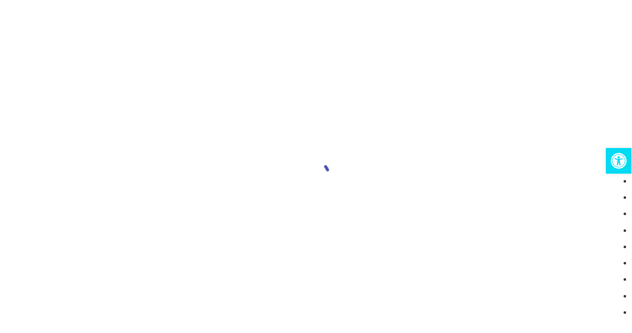

--- FILE ---
content_type: text/html; charset=UTF-8
request_url: https://lakerayhubbardmarinas.com/
body_size: 85928
content:
<!doctype html>
<html lang="en-US" class="no-js">
<head><script data-pagespeed-no-defer data-two-no-delay type="text/javascript" >var two_worker_data_critical_data = {"critical_data":{"critical_css":true,"critical_fonts":true}}</script><script data-pagespeed-no-defer data-two-no-delay type="text/javascript" >var two_worker_data_font = {"font":[]}</script><script data-pagespeed-no-defer data-two-no-delay type="text/javascript" >var two_worker_data_excluded_js = {"js":[]}</script><script data-pagespeed-no-defer data-two-no-delay type="text/javascript" >var two_worker_data_js = {"js":[{"inline":false,"url":"https:\/\/lakerayhubbardmarinas.com\/wp-includes\/js\/jquery\/jquery.min.js?ver=3.7.1","id":"jquery-core-js","uid":"two_697bb0d6452f6","exclude_blob":false,"excluded_from_delay":false},{"inline":false,"url":"https:\/\/lakerayhubbardmarinas.com\/wp-includes\/js\/jquery\/jquery-migrate.min.js?ver=3.4.1","id":"jquery-migrate-js","uid":"two_697bb0d6454df","exclude_blob":false,"excluded_from_delay":false},{"inline":false,"url":"https:\/\/lakerayhubbardmarinas.com\/wp-content\/plugins\/gravityforms\/js\/jquery.json.min.js?ver=2.9.26","id":"gform_json-js","uid":"two_697bb0d645531","exclude_blob":false,"excluded_from_delay":false},{"inline":true,"code":"[base64]","id":"gform_gravityforms-js-extra","uid":"two_697bb0d645686","exclude_blob":false,"excluded_from_delay":false},{"inline":true,"code":"[base64]","id":"gform_gravityforms-js-before","uid":"two_697bb0d64571c","exclude_blob":false,"excluded_from_delay":false},{"inline":false,"url":"https:\/\/lakerayhubbardmarinas.com\/wp-content\/plugins\/gravityforms\/js\/gravityforms.min.js?ver=2.9.26","id":"gform_gravityforms-js","uid":"two_697bb0d64586d","exclude_blob":false,"excluded_from_delay":false},{"inline":false,"url":"https:\/\/www.google.com\/recaptcha\/api.js?hl=en&amp;ver=6.9#038;render=explicit","id":"gform_recaptcha-js","uid":"two_697bb0d6458bc","exclude_blob":false,"excluded_from_delay":false},{"inline":false,"url":"https:\/\/lakerayhubbardmarinas.com\/wp-content\/plugins\/gravityforms\/assets\/js\/dist\/utils.min.js?ver=48a3755090e76a154853db28fc254681","id":"gform_gravityforms_utils-js","uid":"two_697bb0d645a07","exclude_blob":false,"excluded_from_delay":false},{"inline":true,"code":"","id":"","uid":"two_697bb0d645a59","exclude_blob":false,"excluded_from_delay":false},{"inline":true,"code":"[base64]","id":"standard-page","uid":"two_697bb0d645b9c","exclude_blob":false,"excluded_from_delay":false},{"inline":true,"code":"[base64]","id":"","uid":"two_697bb0d645bbc","exclude_blob":false,"excluded_from_delay":false},{"inline":true,"code":"[base64]","id":"","uid":"two_697bb0d645bd9","exclude_blob":false,"excluded_from_delay":false},{"inline":true,"code":"JTIwdmFyJTIwcm9vdCUyMCUzRCUyMGRvY3VtZW50LmdldEVsZW1lbnRzQnlUYWdOYW1lJTI4JTIwJTIyaHRtbCUyMiUyMCUyOSU1QjAlNUQlM0IlMjByb290LnNldEF0dHJpYnV0ZSUyOCUyMCUyMmNsYXNzJTIyJTJDJTIwJTIyanMlMjIlMjAlMjklM0IlMjA=","id":"","uid":"two_697bb0d645bf4","exclude_blob":false,"excluded_from_delay":false},{"inline":true,"code":"[base64]","id":"","uid":"two_697bb0d645c0d","exclude_blob":false,"excluded_from_delay":false},{"inline":true,"code":"[base64]","id":"","uid":"two_697bb0d645c27","exclude_blob":false,"excluded_from_delay":false},{"inline":true,"code":"[base64]","id":"","uid":"two_697bb0d645c56","exclude_blob":false,"excluded_from_delay":false},{"inline":true,"code":"[base64]","id":"","uid":"two_697bb0d645cb4","exclude_blob":false,"excluded_from_delay":false},{"inline":true,"code":"JTIwd2luZG93LndwYkN1c3RvbUVsZW1lbnQlMjAlM0QlMjAxJTNCJTIw","id":"wpb-modifications","uid":"two_697bb0d645ce8","exclude_blob":false,"excluded_from_delay":false},{"inline":true,"code":"[base64]","id":"leadin-script-loader-js-js-extra","uid":"two_697bb0d645d33","exclude_blob":false,"excluded_from_delay":false},{"inline":false,"url":"https:\/\/js.hs-scripts.com\/43907926.js?integration=WordPress&amp;ver=11.3.37","id":"leadin-script-loader-js-js","uid":"two_697bb0d645d6b","exclude_blob":false,"excluded_from_delay":false},{"inline":false,"url":"https:\/\/lakerayhubbardmarinas.com\/wp-content\/themes\/salient\/js\/build\/third-party\/anime.min.js?ver=4.5.1","id":"anime-js","uid":"two_697bb0d645db8","exclude_blob":false,"excluded_from_delay":false},{"inline":true,"code":"[base64]","id":"nectar-slider-js-extra","uid":"two_697bb0d645df1","exclude_blob":false,"excluded_from_delay":false},{"inline":false,"url":"https:\/\/lakerayhubbardmarinas.com\/wp-content\/plugins\/salient-nectar-slider\/js\/nectar-slider.js?ver=1.7.8","id":"nectar-slider-js","uid":"two_697bb0d645e27","exclude_blob":false,"excluded_from_delay":false},{"inline":true,"code":"[base64]","id":"pojo-a11y-js-extra","uid":"two_697bb0d645e5d","exclude_blob":false,"excluded_from_delay":false},{"inline":false,"url":"https:\/\/lakerayhubbardmarinas.com\/wp-content\/plugins\/pojo-accessibility\/modules\/legacy\/assets\/js\/app.min.js?ver=1.0.0","id":"pojo-a11y-js","uid":"two_697bb0d645e91","exclude_blob":false,"excluded_from_delay":false},{"inline":false,"url":"https:\/\/lakerayhubbardmarinas.com\/wp-content\/themes\/salient\/js\/build\/third-party\/jquery.easing.min.js?ver=1.3","id":"jquery-easing-js","uid":"two_697bb0d645ecd","exclude_blob":false,"excluded_from_delay":false},{"inline":false,"url":"https:\/\/lakerayhubbardmarinas.com\/wp-content\/themes\/salient\/js\/build\/priority.js?ver=18.0.2","id":"nectar_priority-js","uid":"two_697bb0d645f0d","exclude_blob":false,"excluded_from_delay":false},{"inline":false,"url":"https:\/\/lakerayhubbardmarinas.com\/wp-content\/themes\/salient\/js\/build\/third-party\/transit.min.js?ver=0.9.9","id":"nectar-transit-js","uid":"two_697bb0d645f49","exclude_blob":false,"excluded_from_delay":false},{"inline":false,"url":"https:\/\/lakerayhubbardmarinas.com\/wp-content\/themes\/salient\/js\/build\/third-party\/waypoints.js?ver=4.0.2","id":"nectar-waypoints-js","uid":"two_697bb0d645f81","exclude_blob":false,"excluded_from_delay":false},{"inline":false,"url":"https:\/\/lakerayhubbardmarinas.com\/wp-content\/plugins\/salient-portfolio\/js\/third-party\/imagesLoaded.min.js?ver=4.1.4","id":"imagesLoaded-js","uid":"two_697bb0d645fbb","exclude_blob":false,"excluded_from_delay":false},{"inline":false,"url":"https:\/\/lakerayhubbardmarinas.com\/wp-content\/themes\/salient\/js\/build\/third-party\/hoverintent.min.js?ver=1.9","id":"hoverintent-js","uid":"two_697bb0d645ff5","exclude_blob":false,"excluded_from_delay":false},{"inline":false,"url":"https:\/\/lakerayhubbardmarinas.com\/wp-content\/themes\/salient\/js\/build\/third-party\/magnific.js?ver=7.0.1","id":"magnific-js","uid":"two_697bb0d64602e","exclude_blob":false,"excluded_from_delay":false},{"inline":false,"url":"https:\/\/lakerayhubbardmarinas.com\/wp-content\/plugins\/salient-core\/js\/third-party\/touchswipe.min.js?ver=3.1.2","id":"touchswipe-js","uid":"two_697bb0d64606b","exclude_blob":false,"excluded_from_delay":false},{"inline":false,"url":"https:\/\/lakerayhubbardmarinas.com\/wp-content\/themes\/salient\/js\/build\/elements\/nectar-testimonial-slider.js?ver=18.0.2","id":"nectar-testimonial-sliders-js","uid":"two_697bb0d6460a4","exclude_blob":false,"excluded_from_delay":false},{"inline":false,"url":"https:\/\/lakerayhubbardmarinas.com\/wp-content\/themes\/salient\/js\/build\/third-party\/superfish.js?ver=1.5.8","id":"superfish-js","uid":"two_697bb0d6460db","exclude_blob":false,"excluded_from_delay":false},{"inline":true,"code":"[base64]","id":"nectar-frontend-js-extra","uid":"two_697bb0d646112","exclude_blob":false,"excluded_from_delay":false},{"inline":false,"url":"https:\/\/lakerayhubbardmarinas.com\/wp-content\/themes\/salient\/js\/build\/init.js?ver=18.0.2","id":"nectar-frontend-js","uid":"two_697bb0d646153","exclude_blob":false,"excluded_from_delay":false},{"inline":false,"url":"https:\/\/lakerayhubbardmarinas.com\/wp-content\/themes\/salient\/js\/build\/third-party\/select2.min.js?ver=4.0.1","id":"select2-js","uid":"two_697bb0d6461a5","exclude_blob":false,"excluded_from_delay":false},{"inline":false,"url":"https:\/\/lakerayhubbardmarinas.com\/wp-includes\/js\/dist\/dom-ready.min.js?ver=f77871ff7694fffea381","id":"wp-dom-ready-js","uid":"two_697bb0d6461df","exclude_blob":false,"excluded_from_delay":false},{"inline":false,"url":"https:\/\/lakerayhubbardmarinas.com\/wp-includes\/js\/dist\/hooks.min.js?ver=dd5603f07f9220ed27f1","id":"wp-hooks-js","uid":"two_697bb0d64621a","exclude_blob":false,"excluded_from_delay":false},{"inline":false,"url":"https:\/\/lakerayhubbardmarinas.com\/wp-includes\/js\/dist\/i18n.min.js?ver=c26c3dc7bed366793375","id":"wp-i18n-js","uid":"two_697bb0d646253","exclude_blob":false,"excluded_from_delay":false},{"inline":true,"code":"[base64]","id":"wp-i18n-js-after","uid":"two_697bb0d646289","exclude_blob":false,"excluded_from_delay":false},{"inline":false,"url":"https:\/\/lakerayhubbardmarinas.com\/wp-includes\/js\/dist\/a11y.min.js?ver=cb460b4676c94bd228ed","id":"wp-a11y-js","uid":"two_697bb0d6462cb","exclude_blob":false,"excluded_from_delay":false},{"inline":false,"url":"https:\/\/lakerayhubbardmarinas.com\/wp-content\/plugins\/gravityforms\/js\/placeholders.jquery.min.js?ver=2.9.26","id":"gform_placeholder-js","uid":"two_697bb0d646305","exclude_blob":false,"excluded_from_delay":false},{"inline":false,"url":"https:\/\/lakerayhubbardmarinas.com\/wp-content\/plugins\/gravityforms\/assets\/js\/dist\/vendor-theme.min.js?ver=4f8b3915c1c1e1a6800825abd64b03cb","id":"gform_gravityforms_theme_vendors-js","uid":"two_697bb0d646345","exclude_blob":false,"excluded_from_delay":false},{"inline":true,"code":"[base64]","id":"gform_gravityforms_theme-js-extra","uid":"two_697bb0d646380","exclude_blob":false,"excluded_from_delay":false},{"inline":false,"url":"https:\/\/lakerayhubbardmarinas.com\/wp-content\/plugins\/gravityforms\/assets\/js\/dist\/scripts-theme.min.js?ver=0183eae4c8a5f424290fa0c1616e522c","id":"gform_gravityforms_theme-js","uid":"two_697bb0d6463be","exclude_blob":false,"excluded_from_delay":false},{"inline":false,"url":"https:\/\/lakerayhubbardmarinas.com\/wp-content\/plugins\/js_composer_salient\/assets\/js\/dist\/js_composer_front.min.js?ver=8.6.1","id":"wpb_composer_front_js-js","uid":"two_697bb0d6463f5","exclude_blob":false,"excluded_from_delay":false},{"inline":true,"code":"[base64]","id":"","uid":"two_697bb0d646439","exclude_blob":false,"excluded_from_delay":false},{"inline":true,"code":"","id":"","uid":"two_697bb0d64648c","exclude_blob":false,"excluded_from_delay":false},{"inline":true,"code":"[base64]","id":"","uid":"two_697bb0d64650e","exclude_blob":false,"excluded_from_delay":false},{"inline":true,"code":"[base64]","id":"","uid":"two_697bb0d646547","exclude_blob":false,"excluded_from_delay":false},{"code":"[base64]","inline":true,"uid":"two_dispatchEvent_script"}]}</script><script data-pagespeed-no-defer data-two-no-delay type="text/javascript" >var two_worker_data_css = {"css":[{"url":"https:\/\/fonts.googleapis.com\/css?family=Open+Sans%3A300%2C400%2C600%2C700&display=swap#038;subset=latin%2Clatin-ext","media":"all","uid":""},{"url":"https:\/\/fonts.googleapis.com\/css?family=Oswald%3A500%2C700%2C400%7CNunito%3A300%2C400italic%2C400%2C700%7CRoboto%3A400%2C500%7CMontserrat%3A500&display=swap#038;subset=latin&#038;ver=6.9","media":"all","uid":""},{"url":"https:\/\/fonts.googleapis.com\/css?family=Oswald%3A300%2Cregular%2C700&display=swap#038;ver=8.6.1","media":"all","uid":""},{"url":"https:\/\/fonts.googleapis.com\/css?family=Muli%3A300%2C300italic%2Cregular%2Citalic&display=swap#038;ver=8.6.1","media":"all","uid":""},{"url":"https:\/\/lakerayhubbardmarinas.com\/wp-content\/cache\/tw_optimize\/css\/two_front_page_aggregated_5031697833a1b266bf9fe4d7a52cf38e_delay.min.css?date=1769713878","media":"all","uid":""}]}</script><noscript><link rel="stylesheet" crossorigin="anonymous" class="two_uncritical_css_noscript" media="all" href="https://fonts.googleapis.com/css?family=Open+Sans%3A300%2C400%2C600%2C700&display=swap#038;subset=latin%2Clatin-ext"></noscript><noscript><link rel="stylesheet" crossorigin="anonymous" class="two_uncritical_css_noscript" media="all" href="https://fonts.googleapis.com/css?family=Oswald%3A500%2C700%2C400%7CNunito%3A300%2C400italic%2C400%2C700%7CRoboto%3A400%2C500%7CMontserrat%3A500&display=swap#038;subset=latin&#038;ver=6.9"></noscript><noscript><link rel="stylesheet" crossorigin="anonymous" class="two_uncritical_css_noscript" media="all" href="https://fonts.googleapis.com/css?family=Oswald%3A300%2Cregular%2C700&display=swap#038;ver=8.6.1"></noscript><noscript><link rel="stylesheet" crossorigin="anonymous" class="two_uncritical_css_noscript" media="all" href="https://fonts.googleapis.com/css?family=Muli%3A300%2C300italic%2Cregular%2Citalic&display=swap#038;ver=8.6.1"></noscript><noscript><link rel="stylesheet" crossorigin="anonymous" class="two_uncritical_css_noscript" media="all" href="https://lakerayhubbardmarinas.com/wp-content/cache/tw_optimize/css/two_front_page_aggregated_5031697833a1b266bf9fe4d7a52cf38e_delay.min.css?date=1769713878"></noscript>
	<meta charset="UTF-8">
<script type="text/javascript">
/* <![CDATA[ */
var gform;gform||(document.addEventListener("gform_main_scripts_loaded",function(){gform.scriptsLoaded=!0}),document.addEventListener("gform/theme/scripts_loaded",function(){gform.themeScriptsLoaded=!0}),window.addEventListener("DOMContentLoaded",function(){gform.domLoaded=!0}),gform={domLoaded:!1,scriptsLoaded:!1,themeScriptsLoaded:!1,isFormEditor:()=>"function"==typeof InitializeEditor,callIfLoaded:function(o){return!(!gform.domLoaded||!gform.scriptsLoaded||!gform.themeScriptsLoaded&&!gform.isFormEditor()||(gform.isFormEditor()&&console.warn("The use of gform.initializeOnLoaded() is deprecated in the form editor context and will be removed in Gravity Forms 3.1."),o(),0))},initializeOnLoaded:function(o){gform.callIfLoaded(o)||(document.addEventListener("gform_main_scripts_loaded",()=>{gform.scriptsLoaded=!0,gform.callIfLoaded(o)}),document.addEventListener("gform/theme/scripts_loaded",()=>{gform.themeScriptsLoaded=!0,gform.callIfLoaded(o)}),window.addEventListener("DOMContentLoaded",()=>{gform.domLoaded=!0,gform.callIfLoaded(o)}))},hooks:{action:{},filter:{}},addAction:function(o,r,e,t){gform.addHook("action",o,r,e,t)},addFilter:function(o,r,e,t){gform.addHook("filter",o,r,e,t)},doAction:function(o){gform.doHook("action",o,arguments)},applyFilters:function(o){return gform.doHook("filter",o,arguments)},removeAction:function(o,r){gform.removeHook("action",o,r)},removeFilter:function(o,r,e){gform.removeHook("filter",o,r,e)},addHook:function(o,r,e,t,n){null==gform.hooks[o][r]&&(gform.hooks[o][r]=[]);var d=gform.hooks[o][r];null==n&&(n=r+"_"+d.length),gform.hooks[o][r].push({tag:n,callable:e,priority:t=null==t?10:t})},doHook:function(r,o,e){var t;if(e=Array.prototype.slice.call(e,1),null!=gform.hooks[r][o]&&((o=gform.hooks[r][o]).sort(function(o,r){return o.priority-r.priority}),o.forEach(function(o){"function"!=typeof(t=o.callable)&&(t=window[t]),"action"==r?t.apply(null,e):e[0]=t.apply(null,e)})),"filter"==r)return e[0]},removeHook:function(o,r,t,n){var e;null!=gform.hooks[o][r]&&(e=(e=gform.hooks[o][r]).filter(function(o,r,e){return!!(null!=n&&n!=o.tag||null!=t&&t!=o.priority)}),gform.hooks[o][r]=e)}});
/* ]]> */
</script>

	<meta name="viewport" content="width=device-width, initial-scale=1, maximum-scale=1, user-scalable=0" /><link rel="shortcut icon" href="https://lakerayhubbardmarinas.com/wp-content/uploads/2019/02/CL-CC-Favicon-1.png" /><script data-pagespeed-no-defer data-two-no-delay type="text/javascript">window.addEventListener("load",function(){window.two_page_loaded=true;});function logLoaded(){console.log("window is loaded");}
(function listen(){if(window.two_page_loaded){logLoaded();}else{console.log("window is notLoaded");window.setTimeout(listen,50);}})();function applyElementorControllers(){if(!window.elementorFrontend)return;window.elementorFrontend.init()}
function applyViewCss(cssUrl){if(!cssUrl)return;const cssNode=document.createElement('link');cssNode.setAttribute("href",cssUrl);cssNode.setAttribute("rel","stylesheet");cssNode.setAttribute("type","text/css");document.head.appendChild(cssNode);}
var two_scripts_load=true;var two_load_delayed_javascript=function(event){if(two_scripts_load){two_scripts_load=false;two_connect_script(0);if(typeof two_delay_custom_js_new=="object"){document.dispatchEvent(two_delay_custom_js_new)}
window.two_delayed_loading_events.forEach(function(event){console.log("removed event listener");document.removeEventListener(event,two_load_delayed_javascript,false)});}};function two_loading_events(event){setTimeout(function(event){return function(){var t=function(eventType,elementClientX,elementClientY){var _event=new Event(eventType,{bubbles:true,cancelable:true});if(eventType==="click"){_event.clientX=elementClientX;_event.clientY=elementClientY}else{_event.touches=[{clientX:elementClientX,clientY:elementClientY}]}
return _event};var element;if(event&&event.type==="touchend"){var touch=event.changedTouches[0];element=document.elementFromPoint(touch.clientX,touch.clientY);element.dispatchEvent(t('touchstart',touch.clientX,touch.clientY));element.dispatchEvent(t('touchend',touch.clientX,touch.clientY));element.dispatchEvent(t('click',touch.clientX,touch.clientY));}else if(event&&event.type==="click"){element=document.elementFromPoint(event.clientX,event.clientY);element.dispatchEvent(t(event.type,event.clientX,event.clientY));}}}(event),150);}</script><script data-pagespeed-no-defer data-two-no-delay type="text/javascript">window.two_delayed_loading_attribute="data-twodelayedjs";window.two_delayed_js_load_libs_first="";window.two_delayed_loading_events=["mousemove","click","keydown","wheel","touchmove","touchend"];window.two_event_listeners=[];</script><script data-pagespeed-no-defer data-two-no-delay type="text/javascript">document.onreadystatechange=function(){if(document.readyState==="interactive"){if(window.two_delayed_loading_attribute!==undefined){window.two_delayed_loading_events.forEach(function(ev){window.two_event_listeners[ev]=document.addEventListener(ev,two_load_delayed_javascript,{passive:false})});}
if(window.two_delayed_loading_attribute_css!==undefined){window.two_delayed_loading_events_css.forEach(function(ev){window.two_event_listeners_css[ev]=document.addEventListener(ev,two_load_delayed_css,{passive:false})});}
if(window.two_load_delayed_iframe!==undefined){window.two_delayed_loading_iframe_events.forEach(function(ev){window.two_iframe_event_listeners[ev]=document.addEventListener(ev,two_load_delayed_iframe,{passive:false})});}}}</script><meta name='robots' content='index, follow, max-image-preview:large, max-snippet:-1, max-video-preview:-1' />

	<!-- This site is optimized with the Yoast SEO plugin v26.8 - https://yoast.com/product/yoast-seo-wordpress/ -->
	<title>Chandler&#039;s Landing &amp; Captain&#039;s Cove, Texas | Lake Ray Hubbard Marinas</title>
	<meta name="description" content="Come to Lake Ray Hubbard Marinas for boat rentals, boat slips, boat club, marine service, and sailboat charters in Dallas, Garland, Rockwall, and Rowlett, Texas!" />
	<link rel="canonical" href="https://lakerayhubbardmarinas.com/" />
	<meta property="og:locale" content="en_US" />
	<meta property="og:type" content="website" />
	<meta property="og:title" content="Chandler&#039;s Landing &amp; Captain&#039;s Cove, Texas | Lake Ray Hubbard Marinas" />
	<meta property="og:description" content="Come to Lake Ray Hubbard Marinas for boat rentals, boat slips, boat club, marine service, and sailboat charters in Dallas, Garland, Rockwall, and Rowlett, Texas!" />
	<meta property="og:url" content="https://lakerayhubbardmarinas.com/" />
	<meta property="og:site_name" content="Chandler&#039;s &amp; Captain&#039;s" />
	<meta property="article:modified_time" content="2026-01-22T21:32:36+00:00" />
	<meta name="twitter:card" content="summary_large_image" />
	<script type="application/ld+json" class="yoast-schema-graph">{"@context":"https://schema.org","@graph":[{"@type":"WebPage","@id":"https://lakerayhubbardmarinas.com/","url":"https://lakerayhubbardmarinas.com/","name":"Chandler's Landing & Captain's Cove, Texas | Lake Ray Hubbard Marinas","isPartOf":{"@id":"https://lakerayhubbardmarinas.com/#website"},"datePublished":"2018-11-13T23:55:31+00:00","dateModified":"2026-01-22T21:32:36+00:00","description":"Come to Lake Ray Hubbard Marinas for boat rentals, boat slips, boat club, marine service, and sailboat charters in Dallas, Garland, Rockwall, and Rowlett, Texas!","breadcrumb":{"@id":"https://lakerayhubbardmarinas.com/#breadcrumb"},"inLanguage":"en-US","potentialAction":[{"@type":"ReadAction","target":["https://lakerayhubbardmarinas.com/"]}]},{"@type":"BreadcrumbList","@id":"https://lakerayhubbardmarinas.com/#breadcrumb","itemListElement":[{"@type":"ListItem","position":1,"name":"Home"}]},{"@type":"WebSite","@id":"https://lakerayhubbardmarinas.com/#website","url":"https://lakerayhubbardmarinas.com/","name":"Crosstimbers","description":"","potentialAction":[{"@type":"SearchAction","target":{"@type":"EntryPoint","urlTemplate":"https://lakerayhubbardmarinas.com/?s={search_term_string}"},"query-input":{"@type":"PropertyValueSpecification","valueRequired":true,"valueName":"search_term_string"}}],"inLanguage":"en-US"}]}</script>
	<!-- / Yoast SEO plugin. -->


<link rel='dns-prefetch' href='//js.hs-scripts.com' />
<link rel='dns-prefetch' href='//www.google.com' />
<link rel='dns-prefetch' href='//fonts.googleapis.com' />
<link rel="alternate" type="application/rss+xml" title="Chandler&#039;s &amp; Captain&#039;s &raquo; Feed" href="https://lakerayhubbardmarinas.com/feed/" />
<link rel="alternate" title="oEmbed (JSON)" type="application/json+oembed" href="https://lakerayhubbardmarinas.com/wp-json/oembed/1.0/embed?url=https%3A%2F%2Flakerayhubbardmarinas.com%2F" />
<link rel="alternate" title="oEmbed (XML)" type="text/xml+oembed" href="https://lakerayhubbardmarinas.com/wp-json/oembed/1.0/embed?url=https%3A%2F%2Flakerayhubbardmarinas.com%2F&#038;format=xml" />




























<script data-two_delay_id="two_697bb0d6452f6" type="text/javascript" data-two_delay_src="https://lakerayhubbardmarinas.com/wp-includes/js/jquery/jquery.min.js?ver=3.7.1" id="jquery-core-js"></script>
<script data-two_delay_id="two_697bb0d6454df" type="text/javascript" data-two_delay_src="https://lakerayhubbardmarinas.com/wp-includes/js/jquery/jquery-migrate.min.js?ver=3.4.1" id="jquery-migrate-js"></script>
<script data-two_delay_id="two_697bb0d645531" type="text/javascript" defer='defer' data-two_delay_src="https://lakerayhubbardmarinas.com/wp-content/plugins/gravityforms/js/jquery.json.min.js?ver=2.9.26" id="gform_json-js"></script>
<script data-two_delay_src='inline' data-two_delay_id="two_697bb0d645686" type="text/javascript" id="gform_gravityforms-js-extra"></script>
<script data-two_delay_src='inline' data-two_delay_id="two_697bb0d64571c" type="text/javascript" id="gform_gravityforms-js-before"></script>
<script data-two_delay_id="two_697bb0d64586d" type="text/javascript" defer='defer' data-two_delay_src="https://lakerayhubbardmarinas.com/wp-content/plugins/gravityforms/js/gravityforms.min.js?ver=2.9.26" id="gform_gravityforms-js"></script>
<script data-two_delay_id="two_697bb0d6458bc" type="text/javascript" defer='defer' data-two_delay_src="https://www.google.com/recaptcha/api.js?hl=en&amp;ver=6.9#038;render=explicit" id="gform_recaptcha-js"></script>
<script data-two_delay_id="two_697bb0d645a07" type="text/javascript" defer='defer' data-two_delay_src="https://lakerayhubbardmarinas.com/wp-content/plugins/gravityforms/assets/js/dist/utils.min.js?ver=48a3755090e76a154853db28fc254681" id="gform_gravityforms_utils-js"></script>
<script data-two_delay_src='inline' data-two_delay_id="two_697bb0d645a59"></script><link rel="https://api.w.org/" href="https://lakerayhubbardmarinas.com/wp-json/" /><link rel="alternate" title="JSON" type="application/json" href="https://lakerayhubbardmarinas.com/wp-json/wp/v2/pages/9" /><link rel="EditURI" type="application/rsd+xml" title="RSD" href="https://lakerayhubbardmarinas.com/xmlrpc.php?rsd" />
<link rel='shortlink' href='https://lakerayhubbardmarinas.com/' />
			<!-- DO NOT COPY THIS SNIPPET! Start of Page Analytics Tracking for HubSpot WordPress plugin v11.3.37-->
			<script data-two_delay_src='inline' data-two_delay_id="two_697bb0d645b9c" class="hsq-set-content-id" data-content-id="standard-page"></script>
			<!-- DO NOT COPY THIS SNIPPET! End of Page Analytics Tracking for HubSpot WordPress plugin -->
			<!-- Google Tag Manager -->
<script data-two_delay_src='inline' data-two_delay_id="two_697bb0d645bbc"></script>
<!-- End Google Tag Manager -->

<meta name="facebook-domain-verification" content="0kzroyid49civlwbqfcz6g2h8zupl0" />
		<script data-two_delay_src='inline' data-two_delay_id="two_697bb0d645bd9"></script>
		<script data-two_delay_src='inline' data-two_delay_id="two_697bb0d645bf4" type="text/javascript"></script><script data-two_delay_src='inline' data-two_delay_id="two_697bb0d645c0d" type="text/javascript"></script><meta name="generator" content="Powered by WPBakery Page Builder - drag and drop page builder for WordPress."/>
<link rel="icon" href="https://lakerayhubbardmarinas.com/wp-content/uploads/2020/11/cropped-Chandlers_Captains_FavLogo-01-32x32.png" sizes="32x32" />
<link rel="icon" href="https://lakerayhubbardmarinas.com/wp-content/uploads/2020/11/cropped-Chandlers_Captains_FavLogo-01-192x192.png" sizes="192x192" />
<link rel="apple-touch-icon" href="https://lakerayhubbardmarinas.com/wp-content/uploads/2020/11/cropped-Chandlers_Captains_FavLogo-01-180x180.png" />
<meta name="msapplication-TileImage" content="https://lakerayhubbardmarinas.com/wp-content/uploads/2020/11/cropped-Chandlers_Captains_FavLogo-01-270x270.png" />
<noscript><style> .wpb_animate_when_almost_visible { opacity: 1; }</style></noscript>


<link data-pagespeed-no-defer data-nowprocket data-wpacu-skip data-no-optimize data-noptimize rel='stylesheet' id='main-styles-non-critical-css' href='https://lakerayhubbardmarinas.com/wp-content/cache/tw_optimize/css/two_front_page_minified_style-non-critical.min.css?ver=18.0.2' type='text/css' media='all' />
<link data-pagespeed-no-defer data-nowprocket data-wpacu-skip data-no-optimize data-noptimize rel='stylesheet' id='magnific-css' href='https://lakerayhubbardmarinas.com/wp-content/cache/tw_optimize/css/two_front_page_minified_magnific.min.css?ver=8.6.0' type='text/css' media='all' />
<link data-pagespeed-no-defer data-nowprocket data-wpacu-skip data-no-optimize data-noptimize rel='stylesheet' id='nectar-ocm-core-css' href='https://lakerayhubbardmarinas.com/wp-content/cache/tw_optimize/css/two_front_page_minified_core.min.css?ver=18.0.2' type='text/css' media='all' />
<link data-pagespeed-no-defer data-nowprocket data-wpacu-skip data-no-optimize data-noptimize rel='stylesheet' id='nectar-ocm-slide-out-right-material-css' href='https://lakerayhubbardmarinas.com/wp-content/cache/tw_optimize/css/two_front_page_minified_slide-out-right-material.min.css?ver=18.0.2' type='text/css' media='all' />
<link data-pagespeed-no-defer data-nowprocket data-wpacu-skip data-no-optimize data-noptimize rel='stylesheet' id='nectar-ocm-slide-out-right-hover-css' href='https://lakerayhubbardmarinas.com/wp-content/cache/tw_optimize/css/two_front_page_minified_slide-out-right-hover.min.css?ver=18.0.2' type='text/css' media='all' />
<style class="two_critical_css" type="text/css">body #gform_wrapper_9 .gform_footer .gform_button,body #gform_wrapper_9 .gform_page_footer .gform_button,body #gform_wrapper_9 .gform_page_footer .gform_previous_button,body #gform_wrapper_9 .gform_page_footer .gform_next_button,body #gform_wrapper_9 .gfield#field_submit .gform-button{border-style:solid;border-width:0}body #gform_wrapper_9 .gform_footer,body #gform_wrapper_9 .gform_page_footer,body #gform_wrapper_9 #field_submit.gfield{text-align:center;justify-content:center}.swiper-slide{position:relative;background-position:center;background-repeat:no-repeat;background-size:cover;-moz-background-size:cover;-webkit-background-size:cover;-o-background-size:cover}.swiper-container{margin:0 auto;position:relative;overflow:hidden;-webkit-backface-visibility:hidden;-moz-backface-visibility:hidden;-ms-backface-visibility:hidden;-o-backface-visibility:hidden;backface-visibility:hidden;z-index:1}.swiper-slide{float:left}.swiper-container{width:100%;height:800px;overflow:hidden;position:relative}.swiper-slide{height:100%;width:100%;overflow:hidden;position:relative}.swiper-wrapper{position:relative;width:100%;-webkit-transition-property:-webkit-transform,left,top;-webkit-transition-duration:0s;-webkit-transform:translate3d(0,0,0);-moz-transition-property:-moz-transform,left,top;-moz-transition-duration:0s;-ms-transition-property:-ms-transform,left,top;-ms-transition-duration:0s;-ms-transform:translate3d(0,0,0);transition-property:transform,left,top;transition-duration:0s;transition-timing-function:ease;-webkit-box-sizing:content-box;-moz-box-sizing:content-box;box-sizing:content-box;left:0}.nectar-slider-wrap,.nectar-slider-wrap *{box-sizing:border-box}.nectar-slider-wrap:not([data-transition="fade"]) .swiper-wrapper{-webkit-transition-timing-function:cubic-bezier(.215,.61,.355,1);-moz-transition-timing-function:cubic-bezier(.215,.61,.355,1);-o-transition-timing-function:cubic-bezier(.215,.61,.355,1);-ms-transition-timing-function:cubic-bezier(.215,.61,.355,1);transition-timing-function:cubic-bezier(.215,.61,.355,1)}.swiper-slide{float:left}.swiper-container{width:100%;height:750px;overflow:hidden;position:relative}.swiper-slide{width:100%;height:100%;overflow:hidden;position:relative}.swiper-wrapper{height:100%}body.material [data-bullet_style="see_through"] .slider-pagination .swiper-pagination-switch{border:none;background-color:#fff0;height:30px;position:relative}.swiper-slide .image-bg{position:absolute;z-index:9;width:100%;height:100%;top:0;left:0;background-repeat:no-repeat;background-position:top center;background-size:cover}.swiper-slide[data-bg-alignment="center"] .image-bg{background-position:center center}.nectar-slider-wrap:not(.loaded) .swiper-wrapper>.swiper-slide:first-child{opacity:1}.nectar-slider-wrap .nectar-slider-loading{z-index:-1}body[data-ajax-transitions="true"] .nectar-slider-loading{display:none}.nectar-slider-wrap{overflow:hidden;position:relative;left:0}.swiper-container .slider-pagination-wrap{position:absolute;z-index:20;bottom:25px;display:block;left:50%;-webkit-transform:translateX(-50%);transform:translateX(-50%);pointer-events:none;width:100%;text-align:center}.slider-pagination{display:block;text-align:center;opacity:0;pointer-events:all}.slider-pagination .swiper-pagination-switch{border:1px solid #fff;background-color:#fff0;border-radius:10px 10px 10px 10px;cursor:pointer;display:inline-block;height:10px;margin:0 4px;width:10px;transition:background-color 0.2s linear,border-color 0.2s linear;-moz-transition:background-color 0.2s linear,border-color 0.2s linear;-webkit-transition:background-color 0.2s linear,border-color 0.2s linear;-o-transition:background-color 0.2s linear,border-color 0.2s linear}.swiper-container .slider-pagination .swiper-active-switch,.swiper-container[data-bullet_style="scale"] .slider-pagination .swiper-active-switch{background:none repeat scroll 0 0 #FFF}.swiper-container .slider-prev,.swiper-container .slider-next{position:absolute;z-index:130;top:50%;height:54px;margin-top:-28px;width:100%}.swiper-container .slider-prev,.swiper-container .slider-next{position:absolute;z-index:130;display:block;color:#fff;height:60px;width:50px;background-color:rgb(0 0 0 / .4);border-radius:0 4px 4px 0;-webkit-border-radius:0 4px 4px 0;transition:background-color 0.2s linear;-webkit-transition:background-color 0.2s linear}.swiper-container .slider-prev .slide-count span,.swiper-container .slider-next .slide-count span{opacity:0;-ms-filter:"alpha(opacity=0)"}.swiper-container .slider-next .slide-count{left:auto;right:0}.swiper-container .slide-count{position:absolute;left:0;top:0;height:64px;width:50px}.swiper-container .slider-prev .slide-count i,.swiper-container .slider-next .slide-count i{opacity:.7;top:17px;line-height:normal;font-size:26px;position:relative}.swiper-container .slider-prev .slide-count,.swiper-container .slider-next .slide-count{font-size:10px}.swiper-container .slide-count .slide-current{position:absolute;top:14px;left:15px;height:10px;line-height:10px}.swiper-container .slide-count .slide-total{position:absolute;top:35px;left:31px;height:10px;line-height:10px}.swiper-container .slider-next{border-radius:4px 0 0 4px;-moz-border-radius:4px 0 0 4px;-webkit-border-radius:4px 0 0 4px;-o-border-radius:4px 0 0 4px}.swiper-container .slider-prev i,.swiper-container .slider-next i{font-size:21px;background-color:#fff0;line-height:64px}.swiper-container .slider-prev>i,.swiper-container .slider-next>i{width:20px}.swiper-container .slider-prev>i{position:absolute;padding-right:0;left:13px}.swiper-container .slider-next>i{position:absolute;right:13px;left:auto}body .swiper-container .slider-prev .slide-count{right:6px;left:auto;text-align:center}body .swiper-container .slider-next .slide-count{left:6px;text-align:center}.swiper-container .slider-next{right:0;padding-left:4px;opacity:0}.swiper-container .slider-prev{left:0;padding-right:4px;opacity:0}.nectar-slider-wrap .entire-slide-link{position:absolute;z-index:100;height:3000px;width:100%;top:0;left:0;opacity:0;transition:none}body.material [data-bullet_style="see_through"] .slider-pagination .swiper-pagination-switch:before{position:relative;top:50%}body.material [data-bullet_style="see_through"] .slider-pagination .swiper-pagination-switch:before{display:block;content:''}@media only screen and (max-width:999px){.nectar-slider-loading{display:none}.nectar-slider-wrap[data-transition="fade"]:not(.nectar-slider-enabled) .swiper-slide:not(.swiper-slide-active){opacity:1}.swiper-container[data-tho="auto"][data-tco="auto"][data-pho="auto"][data-pco="auto"] .swiper-slide .content{visibility:visible}.nectar-slider-wrap .swiper-slide[data-y-pos="middle"] .content{top:50%!important;-webkit-transform:translateY(-50%) translateZ(0);transform:translateY(-50%) translateZ(0)}.nectar-slider-wrap .swiper-slide[data-y-pos="bottom"] .content{bottom:75px!important;top:auto!important}body:not([data-permanent-transparent="1"]) .nectar-slider-wrap .swiper-slide[data-y-pos="top"] .content{top:75px!important}}@media only screen and (max-width:1300px) and (min-width:1000px){.swiper-container{height:625px}}@media only screen and (max-width:999px) and (min-width:690px){.swiper-container{height:530px}}@media only screen and (max-width:690px){.swiper-container{height:275px}#boxed .vc_span12 .nectar-slider-wrap[data-full-width="boxed-full-width"],#boxed .vc_col-sm-12 .nectar-slider-wrap[data-full-width="boxed-full-width"]{margin-left:-50vw!important;left:50%!important;width:100vw!important}}@media only screen and (min-width :690px) and (max-width :999px){.swiper-container .slider-prev{left:0}body .swiper-slide .content h2,body .swiper-slide .content div.ns-heading-el{font-size:33px;line-height:57px;margin-bottom:8px}body .swiper-slide .content p,body .swiper-slide .content p.transparent-bg span{font-size:13px;line-height:26px}.nectar-slider-wrap[data-full-width="false"] .swiper-slide .content h2,#boxed .swiper-slide .content h2{font-size:22px;line-height:40px}.nectar-slider-wrap[data-full-width="false"] .swiper-slide .content p,#boxed .swiper-slide .content h2 p{font-size:10px;padding-bottom:10px;line-height:20px}body .vc_span3 .nectar-slider-wrap[data-flexible-height="true"] .swiper-slide .content p,body .vc_span4 .nectar-slider-wrap[data-flexible-height="true"] .swiper-slide .content p,body .vc_span6 .nectar-slider-wrap[data-flexible-height="true"] .swiper-slide .content p,body .vc_span8 .nectar-slider-wrap[data-flexible-height="true"] .swiper-slide .content p,body .vc_span9 .nectar-slider-wrap[data-flexible-height="true"] .swiper-slide .content p,body .vc_col-sm-3 .nectar-slider-wrap[data-flexible-height="true"] .swiper-slide .content p,body .vc_col-sm-4 .nectar-slider-wrap[data-flexible-height="true"] .swiper-slide .content p,body .vc_col-sm-6 .nectar-slider-wrap[data-flexible-height="true"] .swiper-slide .content p,body .vc_col-sm-8 .nectar-slider-wrap[data-flexible-height="true"] .swiper-slide .content p,body .vc_col-sm-9 .nectar-slider-wrap[data-flexible-height="true"] .swiper-slide .content p{font-size:17px;line-height:28px}body .vc_span3 .nectar-slider-wrap[data-flexible-height="true"] .swiper-slide .content a,body .vc_span4 .nectar-slider-wrap[data-flexible-height="true"] .swiper-slide .content a,body .vc_span6 .nectar-slider-wrap[data-flexible-height="true"] .swiper-slide .content a,body .vc_span8 .nectar-slider-wrap[data-flexible-height="true"] .swiper-slide .content a,body .vc_span9 .nectar-slider-wrap[data-flexible-height="true"] .swiper-slide .content a,body .vc_col-sm-3 .nectar-slider-wrap[data-flexible-height="true"] .swiper-slide .content a,body .vc_col-sm-4 .nectar-slider-wrap[data-flexible-height="true"] .swiper-slide .content a,body .vc_col-sm-9 .nectar-slider-wrap[data-flexible-height="true"] .swiper-slide .content a,body .vc_col-sm-8 .nectar-slider-wrap[data-flexible-height="true"] .swiper-slide .content a,body .vc_col-sm-9 .nectar-slider-wrap[data-flexible-height="true"] .swiper-slide .content a{letter-spacing:1px;font-size:9px;padding:8px 13px}.nectar-slider-wrap[data-overall_style="directional"] .swiper-container .slider-prev i,.nectar-slider-wrap[data-overall_style="directional"] .swiper-container .slider-next i{width:50px;font-size:46px}.nectar-slider-wrap[data-overall_style="directional"] .swiper-container .slider-prev,.nectar-slider-wrap[data-overall_style="directional"] .swiper-container .slider-next{width:50px}.swiper-slide .button a,body div[data-button-sizing="large"] .swiper-slide .button a,body div[data-button-sizing="jumbo"] .swiper-slide .button a{padding:9px 15px}.swiper-slide .button.transparent a,.swiper-slide .button.transparent_2 a,div[data-button-sizing="large"] .swiper-slide .button.transparent a,div[data-button-sizing="large"] .swiper-slide .button.transparent_2 a,div[data-button-sizing="jumbo"] .swiper-slide .button.transparent a,div[data-button-sizing="jumbo"] .swiper-slide .button.transparent_2 a{padding:7px 15px}.nectar-slider-wrap[data-full-width="false"] .swiper-slide .content{padding:0 80px}.nectar-slider-wrap[data-full-width="boxed-full-width"]{margin:0 -42px}.nectar-slider-wrap[data-full-width="boxed-full-width"] .swiper-slide .content{padding:0 50px}.swiper-slide .content h2{letter-spacing:-1px}.nectar-slider-wrap .swiper-container .swiper-slide .button a{font-size:11px}}@media only screen and (min-width :1px) and (max-width :999px){.nectar-slider-wrap{margin-top:0;margin-left:-1px}body .nectar-slider-loading{background-position:center;top:0}.nectar-slider-loading .loading-icon{height:100%}body .swiper-wrapper .slider-down-arrow{display:none}.nectar-slider-wrap[data-fullscreen="true"] .swiper-wrapper .slider-down-arrow{display:block;bottom:0;margin-left:-30px}.nectar-slider-wrap[data-fullscreen="true"] .swiper-wrapper .slider-down-arrow i{font-size:14px!important;opacity:1;-webkit-transform:none;-o-transform:none;transform:none}.parallax_slider_outer.first-section .slider-pagination,.nectar-slider-wrap.first-section .slider-pagination{padding:0}#boxed .container-wrap .row>.nectar-slider-wrap.first-section[data-full-width="boxed-full-width"][data-parallax="false"]{margin-top:-40px}.parallax_slider_outer.first-section .nectar-slider-wrap{position:relative;max-width:100%;overflow-x:hidden}.parallax_slider_outer.first-section .nectar-slider-wrap,#full_width_portfolio .project-title.parallax-effect{transform:translate(0,0);-webkit-transform:translate(0,0)}.parallax_slider_outer.first-section,body .parallax-disabled,.parallax-disabled .nectar-slider-wrap{margin-top:0}.parallax_slider_outer.first-section .swiper-slide .content{opacity:1!important;transform:translate(0,0);-webkit-transform:translate(0,0)}.parallax_slider_outer.first-section .nectar-slider-wrap{left:1px}.loaded .swiper-slide{top:-1px}.swiper-slide .mejs-overlay{z-index:1000}.swiper-slide .mejs-poster{opacity:1}.swiper-slide .content p img{max-width:100%}.parallax_slider_outer.first-section .swiper-slide .content,.nectar-slider-wrap.first-section .swiper-slide .content{margin-top:3px;margin-left:2px}.parallax_slider_outer.first-section .slider-pagination,.nectar-slider-wrap.first-section .slider-pagination{padding-left:2px}}@media only screen and (max-width :690px){body[data-ext-responsive="true"] .vc_span12 .nectar-slider-wrap[data-full-width="boxed-full-width"],body[data-ext-responsive="true"] .vc_col-sm-12 .nectar-slider-wrap[data-full-width="boxed-full-width"]{margin:0 -9%}.swiper-container .slider-next,.swiper-container .slider-prev{display:none}.swiper-container .slider-pagination-wrap{bottom:5px}body .nectar-slider-wrap[data-fullscreen="false"] .swiper-slide .content p{padding-bottom:7px}body .swiper-slide .content .buttons{padding-top:10px}.nectar-slider-wrap[data-fullscreen="false"] .swiper-slide .button a{font-size:10px;padding:7px 11px}body .nectar-slider-wrap[data-fullscreen="false"] .swiper-slide .button.transparent a,body .nectar-slider-wrap[data-fullscreen="false"] .swiper-slide .button.transparent_2 a{padding:5px 11px;border-width:1px}body .swiper-container .slider-next,body .swiper-container .slider-prev{display:none}body .swiper-container[data-bullet_style="see_through_ar_visualized"] .slider-pagination-wrap .swiper-pagination-switch,body .swiper-container[data-bullet_style="see_through_ar_visualized"] .slider-pagination-wrap .swiper-pagination-switch{width:25px;vertical-align:bottom;margin-bottom:0;margin:0}body .swiper-container[data-bullet_style="see_through_ar_visualized"] .slider-pagination-wrap,body .swiper-container[data-bullet_style="see_through_ar_visualized"] .slider-pagination-wrap{bottom:15px}body .swiper-container .slider-pagination svg{width:14px}.slider-pagination .swiper-pagination-switch{height:8px;width:8px}body .nectar-slider-wrap[data-fullscreen="true"] .swiper-slide .content h2,body .vc_span3 .nectar-slider-wrap[data-flexible-height="true"] .swiper-slide .content h2,body .vc_span4 .nectar-slider-wrap[data-flexible-height="true"] .swiper-slide .content h2,body .vc_span6 .nectar-slider-wrap[data-flexible-height="true"] .swiper-slide .content h2,body .vc_span8 .nectar-slider-wrap[data-flexible-height="true"] .swiper-slide .content h2,body .vc_span9 .nectar-slider-wrap[data-flexible-height="true"] .swiper-slide .content h2,body .vc_col-sm-3 .nectar-slider-wrap[data-flexible-height="true"] .swiper-slide .content h2,body .vc_col-sm-4 .nectar-slider-wrap[data-flexible-height="true"] .swiper-slide .content h2,body .vc_col-sm-6 .nectar-slider-wrap[data-flexible-height="true"] .swiper-slide .content h2,body .vc_col-sm-8 .nectar-slider-wrap[data-flexible-height="true"] .swiper-slide .content h2,body .vc_col-sm-9 .nectar-slider-wrap[data-flexible-height="true"] .swiper-slide .content h2{font-size:33px!important;line-height:57px!important;margin-bottom:8px;letter-spacing:-.5px}body .nectar-slider-wrap[data-fullscreen="true"] .swiper-slide .content p,body .vc_span3 .nectar-slider-wrap[data-flexible-height="true"] .swiper-slide .content p,body .vc_span4 .nectar-slider-wrap[data-flexible-height="true"] .swiper-slide .content p,body .vc_span6 .nectar-slider-wrap[data-flexible-height="true"] .swiper-slide .content p,body .vc_span8 .nectar-slider-wrap[data-flexible-height="true"] .swiper-slide .content p,body .vc_span9 .nectar-slider-wrap[data-flexible-height="true"] .swiper-slide .content p,body .vc_col-sm-3 .nectar-slider-wrap[data-flexible-height="true"] .swiper-slide .content p,body .vc_col-sm-4 .nectar-slider-wrap[data-flexible-height="true"] .swiper-slide .content p,body .vc_col-sm-6 .nectar-slider-wrap[data-flexible-height="true"] .swiper-slide .content p,body .vc_col-sm-8 .nectar-slider-wrap[data-flexible-height="true"] .swiper-slide .content p,body .vc_col-sm-9 .nectar-slider-wrap[data-flexible-height="true"] .swiper-slide .content p{font-size:13px!important;line-height:26px!important;padding-bottom:7px}.nectar-slider-wrap[data-fullscreen="true"] .swiper-slide .button a,body .vc_span3 .nectar-slider-wrap[data-flexible-height="true"] .swiper-slide .button a,body .vc_span4 .nectar-slider-wrap[data-flexible-height="true"] .swiper-slide .button a,body .vc_span6 .nectar-slider-wrap[data-flexible-height="true"] .swiper-slide .button a,body .vc_span8 .nectar-slider-wrap[data-flexible-height="true"] .swiper-slide .button a,body .vc_span9 .nectar-slider-wrap[data-flexible-height="true"] .swiper-slide .button a,body .vc_col-sm-3 .nectar-slider-wrap[data-flexible-height="true"] .swiper-slide .button a,body .vc_col-sm-4 .nectar-slider-wrap[data-flexible-height="true"] .swiper-slide .button a,body .vc_col-sm-6 .nectar-slider-wrap[data-flexible-height="true"] .swiper-slide .button a,body .vc_col-sm-8 .nectar-slider-wrap[data-flexible-height="true"] .swiper-slide .button a,body .vc_col-sm-9 .nectar-slider-wrap[data-flexible-height="true"] .swiper-slide .button a{font-size:9px;padding:8px 13px;letter-spacing:.5px}body .nectar-slider-wrap[data-fullscreen="true"] .swiper-slide .button.transparent a,body .nectar-slider-wrap[data-fullscreen="true"] .swiper-slide .button.transparent_2 a{font-size:9px;padding:6px 13px;letter-spacing:.5px}.nectar-slider-wrap[data-full-width="false"] .swiper-slide .content h2,#boxed .swiper-slide .content h2{font-size:16px;line-height:30px}.swiper-slide .content div.ns-heading-el{font-size:20px;line-height:1.2}.nectar-slider-wrap[data-full-width="false"] .swiper-slide .content p,#boxed .swiper-slide .content p{font-size:6px;padding-bottom:4px;line-height:11px}.nectar-slider-wrap[data-full-width="false"] .swiper-slide .content,.nectar-slider-wrap[data-full-width="false"]:not([data-parallax="true"]) .swiper-slide .content{padding:0 15px}.nectar-slider-wrap[data-full-width="boxed-full-width"]{margin:0 -22px}.nectar-slider-wrap[data-full-width="boxed-full-width"] .swiper-slide .content{padding:0 5px}.swiper-slide .content .buttons{gap:8px}.swiper-slide .content h2{margin-bottom:3px}body .nectar-slider-wrap[data-overall_style="directional"] .swiper-container .slider-prev,body .nectar-slider-wrap[data-overall_style="directional"] .swiper-container .slider-next{display:block}body .nectar-slider-wrap[data-overall_style="directional"] .swiper-container .slider-prev i,body .nectar-slider-wrap[data-overall_style="directional"] .swiper-container .slider-next i{width:24px;font-size:24px}body .nectar-slider-wrap[data-overall_style="directional"] .swiper-container .slider-next i,body .nectar-slider-wrap[data-overall_style="directional"] .swiper-container .slider-next:hover i{right:15px}body .nectar-slider-wrap[data-overall_style="directional"] .swiper-container .slider-prev i,body .nectar-slider-wrap[data-overall_style="directional"] .swiper-container .slider-prev:hover i{left:15px}body .nectar-slider-wrap[data-overall_style="directional"] .swiper-container .slider-prev,.nectar-slider-wrap[data-overall_style="directional"] .swiper-container .slider-next{width:30px}}#pojo-a11y-toolbar{position:fixed;font-size:16px!important;line-height:1.4;z-index:9999}#pojo-a11y-toolbar.pojo-a11y-toolbar-right{right:-180px;-webkit-transition:right 750ms cubic-bezier(.23,1,.32,1);-moz-transition:right 750ms cubic-bezier(.23,1,.32,1);-o-transition:right 750ms cubic-bezier(.23,1,.32,1);transition:right 750ms cubic-bezier(.23,1,.32,1)}#pojo-a11y-toolbar.pojo-a11y-toolbar-right .pojo-a11y-toolbar-toggle{right:180px}#pojo-a11y-toolbar .pojo-a11y-toolbar-toggle{position:absolute}#pojo-a11y-toolbar .pojo-a11y-toolbar-toggle a{display:inline-block;font-size:200%;line-height:0;padding:10px;-webkit-box-shadow:0 0 10px 0 rgb(0 0 0 / .1);box-shadow:0 0 10px 0 rgb(0 0 0 / .1)}#pojo-a11y-toolbar .pojo-a11y-toolbar-toggle svg{max-width:inherit}#pojo-a11y-toolbar .pojo-a11y-toolbar-overlay{border:1px solid;font-size:100%;width:180px}#pojo-a11y-toolbar .pojo-a11y-toolbar-overlay p.pojo-a11y-toolbar-title{display:block;line-height:2;font-weight:700;padding:10px 15px 0;margin:0}#pojo-a11y-toolbar .pojo-a11y-toolbar-overlay ul.pojo-a11y-toolbar-items{list-style:none;margin:0;padding:10px 0}#pojo-a11y-toolbar .pojo-a11y-toolbar-overlay ul.pojo-a11y-toolbar-items li.pojo-a11y-toolbar-item a{display:block;padding:10px 15px;font-size:80%;line-height:1}#pojo-a11y-toolbar .pojo-a11y-toolbar-overlay ul.pojo-a11y-toolbar-items li.pojo-a11y-toolbar-item a svg{padding-right:6px;display:inline-block;width:1.5em;font-style:normal;font-weight:400;font-size:inherit;line-height:1;text-align:center;text-rendering:auto;vertical-align:middle}#pojo-a11y-toolbar .pojo-a11y-toolbar-overlay ul.pojo-a11y-toolbar-items li.pojo-a11y-toolbar-item a .pojo-a11y-toolbar-text{vertical-align:middle}@media (max-width:767px){#pojo-a11y-toolbar .pojo-a11y-toolbar-overlay p.pojo-a11y-toolbar-title{padding:7px 12px 0}#pojo-a11y-toolbar .pojo-a11y-toolbar-overlay ul.pojo-a11y-toolbar-items{padding:7px 0}#pojo-a11y-toolbar .pojo-a11y-toolbar-overlay ul.pojo-a11y-toolbar-items li.pojo-a11y-toolbar-item a{display:block;padding:7px 12px}}.pojo-skip-link{position:absolute;top:-1000em}#pojo-a11y-toolbar *,#pojo-a11y-toolbar ::before,#pojo-a11y-toolbar ::after{box-sizing:border-box}.pojo-sr-only{position:absolute;width:1px;height:1px;padding:0;margin:-1px;overflow:hidden;clip:rect(0,0,0,0);border:0}i[class^="icon-"],[class*=" icon-"],i[class*="fa-"],span[class*="fa-"]{font-family:FontAwesome;font-weight:400;font-style:normal;text-decoration:inherit;-webkit-font-smoothing:antialiased;*margin-right:.3em}[class^="icon-"]:before,[class*=" icon-"]:before{text-decoration:inherit;speak:none}[class^="icon-"],[class*=" icon-"]{display:inline;width:auto;height:auto;line-height:normal;vertical-align:baseline;background-image:none;background-position:0% 0%;background-repeat:repeat;margin-top:0}.fa{display:inline-block;font:normal normal normal 14px/1 FontAwesome;font-size:inherit;text-rendering:auto;-webkit-font-smoothing:antialiased;-moz-osx-font-smoothing:grayscale}.fa-phone:before{content:"\f095"}.fa-facebook-f:before,.fa-facebook:before{content:"\f09a"}.fa-angle-left:before{content:"\f104"}.fa-angle-right:before{content:"\f105"}.fa-angle-up:before{content:"\f106"}.sr-only{position:absolute;width:1px;height:1px;padding:0;margin:-1px;overflow:hidden;clip:rect(0,0,0,0);border:0}.col{position:relative;display:block;width:100%}.full-page-inner>.container>.span_12,.full-page-inner>.span_12,html body .vc_row-fluid>.span_12{display:flex;display:-ms-flexbox;-ms-flex-wrap:wrap;flex-wrap:wrap;float:none}@media (min-width:691px){.col{margin-right:2%}}.col:last-child{margin-right:0}.col.col_last{margin-right:0}.compose-mode .vc_row-fluid>.span_12>.vc_element,.compose-mode .vc_row-fluid>.span_12>.vc_element>.wpb_column,.full-page-inner>.container>.span_12>.wpb_column,.full-page-inner>.span_12>.wpb_column,html body .vc_row-fluid>.span_12>.wpb_column{float:none;margin-right:0}.compose-mode #nectar_fullscreen_rows .full-page-inner>.container>.span_12>.vc_element:not([class*=offset-]),.compose-mode .vc_row-fluid>.span_12>.vc_element:not([class*=offset-]),.compose-mode .vc_row-fluid>.span_12>.vc_element>.wpb_column:not([class*=offset-]),.full-page-inner>.container>.span_12>.wpb_column:not([class*=offset-]),.full-page-inner>.span_12>.wpb_column:not([class*=offset-]),html body .vc_row-fluid>.span_12>.wpb_column:not([class*=offset-]){margin-left:0}.full-page-inner>.container>.span_12,.full-page-inner>.span_12,.vc_row-fluid>.span_12{width:auto}.vc_row-fluid>.span_12,body[data-col-gap=default] .vc_row-fluid[data-column-margin=default]:not(.full-width-content) .full-page-inner>.container>.span_12{margin-left:-1%;margin-right:-1%}.vc_row-fluid>.span_12 .wpb_column,body[data-col-gap=default] .vc_row-fluid[data-column-margin=default]:not(.full-width-content) .full-page-inner>.container>.span_12 .wpb_column:not(.child_column){padding-left:1%;padding-right:1%}html body .full-width-content.vc_row-fluid .wpb_column{padding:0}.full-width-content.vc_row-fluid .wpb_column .wpb_row,.full-width-content.vc_row-fluid .wpb_column .wpb_wrapper,html body .full-width-content.vc_row-fluid .span_12{margin:0}.wpb_column[data-border-radius*=px] .n-sticky>.vc_column-inner>.column-bg-overlay-wrap,.wpb_column[data-border-radius*=px]>.vc_column-inner>.column-bg-overlay-wrap{overflow:hidden}.vc_row-fluid .wpb_column{box-shadow:none}.wpb_column[data-shadow=small_depth]>.vc_column-inner>.column-bg-overlay-wrap{box-shadow:rgb(0 0 0 / .04) 0 1px 0,rgb(0 0 0 / .05) 0 2px 7px,rgb(0 0 0 / .06) 0 12px 22px}.wpb_column[data-shadow=medium_depth]>.vc_column-inner>.column-bg-overlay-wrap{box-shadow:0 30px 60px rgb(0 0 0 / .15)}.wpb_column[data-shadow=large_depth]>.vc_column-inner>.column-bg-overlay-wrap{box-shadow:0 40px 100px rgb(0 0 0 / .15),0 25px 80px rgb(0 0 0 / .1)}@media only screen and (min-width:1000px){.wpb_column.has-animation[data-animation=reveal-from-bottom]>.vc_column-inner{transform:translateY(101%);-webkit-transform:translateY(101%)}.wpb_column.has-animation[data-animation=reveal-from-top]>.vc_column-inner{transform:translateY(-101%);-webkit-transform:translateY(-101%)}.wpb_column.has-animation[data-animation=reveal-from-left]>.vc_column-inner{transform:translateX(-120%);-webkit-transform:translateX(-120%)}.wpb_column.has-animation[data-animation=reveal-from-right]>.vc_column-inner{transform:translateX(120%);-webkit-transform:translateX(120%)}}body[data-col-gap] .vc_row-fluid .span_12.col.section-title,body[data-col-gap] .vc_row-fluid .span_12.post-area,body[data-col-gap] .vc_row-fluid .span_12.testimonial_slider{margin-left:0;margin-right:0}@media (max-width:999px) and (min-width:691px){.vc_col-xs-12:not([data-t-w-inherits=small_desktop]){width:100%}.vc_col-xs-11:not([data-t-w-inherits=small_desktop]){width:91.66666667%}.vc_col-xs-10:not([data-t-w-inherits=small_desktop]){width:83.33333333%}.vc_col-xs-9:not([data-t-w-inherits=small_desktop]){width:75%}.vc_col-xs-8:not([data-t-w-inherits=small_desktop]){width:66.66666667%}.vc_col-xs-7:not([data-t-w-inherits=small_desktop]){width:58.33333333%}.vc_col-xs-6:not([data-t-w-inherits=small_desktop]){width:50%}.vc_col-xs-5:not([data-t-w-inherits=small_desktop]){width:41.66666667%}.vc_col-xs-4:not([data-t-w-inherits=small_desktop]){width:33.33333333%}.vc_col-xs-3:not([data-t-w-inherits=small_desktop]){width:25%}.vc_col-xs-2:not([data-t-w-inherits=small_desktop]){width:16.66666667%}.vc_col-xs-1:not([data-t-w-inherits=small_desktop]){width:8.33333333%}.vc_col-xs-5\/5:not([data-t-w-inherits=small_desktop]){width:100%}.vc_col-xs-4\/5:not([data-t-w-inherits=small_desktop]){width:80%}.vc_col-xs-3\/5:not([data-t-w-inherits=small_desktop]){width:60%}.vc_col-xs-2\/5:not([data-t-w-inherits=small_desktop]){width:40%}.vc_col-xs-1\/5:not([data-t-w-inherits=small_desktop]){width:20%}}@media (max-width:690px){.vc_col-xs-12{width:100%}.vc_col-xs-11{width:91.66666667%}.vc_col-xs-10{width:83.33333333%}.vc_col-xs-9{width:75%}.vc_col-xs-8{width:66.66666667%}.vc_col-xs-7{width:58.33333333%}.vc_col-xs-6{width:50%}.vc_col-xs-5{width:41.66666667%}.vc_col-xs-4{width:33.33333333%}.vc_col-xs-3{width:25%}.vc_col-xs-2{width:16.66666667%}.vc_col-xs-1{width:8.33333333%}.vc_col-xs-5\/5{width:100%}.vc_col-xs-4\/5{width:80%}.vc_col-xs-3\/5{width:60%}.vc_col-xs-2\/5{width:40%}.vc_col-xs-1\/5{width:20%}}@media (min-width:691px){.vc_col-sm-5\/5{width:100%}.vc_col-sm-4\/5{width:80%}.vc_col-sm-3\/5{width:60%}.vc_col-sm-2\/5{width:40%}.vc_col-sm-1\/5{width:20%}.vc_col-sm-12{width:100%}.vc_col-sm-11{width:91.66666667%}.vc_col-sm-10{width:83.33333333%}.vc_col-sm-9{width:75%}.vc_col-sm-8{width:66.66666667%}.vc_col-sm-7{width:58.33333333%}.vc_col-sm-6{width:50%}.vc_col-sm-5{width:41.66666667%}.vc_col-sm-4{width:33.33333333%}.vc_col-sm-3{width:25%}.vc_col-sm-2{width:16.66666667%}.vc_col-sm-1{width:8.33333333%}.vc_col-sm-pull-12{right:100%}.vc_col-sm-pull-11{right:91.66666667%}.vc_col-sm-pull-10{right:83.33333333%}.vc_col-sm-pull-9{right:75%}.vc_col-sm-pull-8{right:66.66666667%}.vc_col-sm-pull-7{right:58.33333333%}.vc_col-sm-pull-6{right:50%}.vc_col-sm-pull-5{right:41.66666667%}.vc_col-sm-pull-4{right:33.33333333%}.vc_col-sm-pull-3{right:25%}.vc_col-sm-pull-2{right:16.66666667%}.vc_col-sm-pull-1{right:8.33333333%}.vc_col-sm-pull-0{right:auto}.vc_col-sm-push-12{left:100%}.vc_col-sm-push-11{left:91.66666667%}.vc_col-sm-push-10{left:83.33333333%}.vc_col-sm-push-9{left:75%}.vc_col-sm-push-8{left:66.66666667%}.vc_col-sm-push-7{left:58.33333333%}.vc_col-sm-push-6{left:50%}.vc_col-sm-push-5{left:41.66666667%}.vc_col-sm-push-4{left:33.33333333%}.vc_col-sm-push-3{left:25%}.vc_col-sm-push-2{left:16.66666667%}.vc_col-sm-push-1{left:8.33333333%}.vc_col-sm-push-0{left:auto}.vc_col-sm-offset-12{margin-left:100%}.vc_col-sm-offset-11{margin-left:91.66666667%}.vc_col-sm-offset-10{margin-left:83.33333333%}.vc_col-sm-offset-9{margin-left:75%}.vc_col-sm-offset-8{margin-left:66.66666667%}.vc_col-sm-offset-7{margin-left:58.33333333%}.vc_col-sm-offset-6{margin-left:50%}.vc_col-sm-offset-5{margin-left:41.66666667%}.vc_col-sm-offset-4{margin-left:33.33333333%}.vc_col-sm-offset-3{margin-left:25%}.vc_col-sm-offset-2{margin-left:16.66666667%}.vc_col-sm-offset-1{margin-left:8.33333333%}.vc_col-sm-offset-0{margin-left:0}}@media only screen and (max-width :690px){[class*=vc_col-]:not([class*=vc_col-xs]){width:100%}.wpb_column:not([class*=vc_col-xs]){width:100%;margin-bottom:25px}}@media only screen and (min-width :1px) and (max-width :999px){.vc_row-fluid .wpb_column[class*=vc_col-xs]:not(.vc_col-xs-12),.vc_row-fluid.full-width-content .col .wpb_row,.vc_row-fluid.full-width-content .col:not(.child_column),.vc_row-fluid.vc_row[data-column-margin=none] .col{margin-bottom:0}}a,abbr,acronym,address,applet,article,aside,audio,b,big,blockquote,body,canvas,caption,center,cite,code,dd,del,details,dfn,div,dl,dt,em,embed,fieldset,figcaption,figure,footer,form,h1,h2,h3,h4,h5,h6,header,hgroup,html,i,iframe,img,ins,kbd,label,legend,li,mark,menu,nav,object,ol,output,p,pre,q,ruby,s,samp,section,small,span,strike,strong,sub,summary,sup,table,tbody,td,tfoot,th,thead,time,tr,tt,u,ul,var,video{margin:0;padding:0;border:0;font-size:100%;font:inherit;vertical-align:baseline}input[type=submit]{appearance:none}html{max-width:100%;overflow-y:scroll;overflow-x:hidden}body{max-width:100%;overflow:hidden;background:#fff;font-family:'Open Sans',Helvetica,sans-serif;color:#676767;position:relative}ol,ul{list-style:none}p:empty{display:none}article,aside,details,figcaption,figure,footer,header,hgroup,menu,nav,section{display:block}*{box-sizing:border-box}:root{--scroll-bar-w:-2px;--nectar-font-light-color:#ffffff;--page-color-change-section-transition-time:0.8s;--nectar-cubic-bezier-out:cubic-bezier(0.3, 1, 0.3, 1);--nectar-cubic-bezier-in-out:cubic-bezier(0.76, 0, 0.24, 1);--nectar-header-hover-timing:0.65s}.container{margin:0 auto;position:relative;max-width:880px}.row{position:relative}.main-content>.row,header .row{margin-left:0;margin-right:0}.clr:after,.col:after,.group:after,.row:after{content:"";display:block;height:0;clear:both;visibility:hidden}.row,div.clear{padding-bottom:24px}@media (min-width:691px){.span_1{width:6.5%}.span_2{width:15%}.span_3{width:23.5%}.span_4{width:32%}.span_5{width:40.5%}.span_6{width:49%}.span_7{width:57.5%}.span_8{width:66%}.span_9{width:74.5%}.span_10{width:83%}.span_11{width:91.5%}.span_12{width:100%}}body{font-size:14px;-webkit-font-smoothing:antialiased;font-family:'Open Sans',Helvetica,sans-serif;font-weight:400;line-height:26px}body:not(.nectar-no-flex-height){display:flex;flex-direction:column;min-height:100vh}body:not(.nectar-no-flex-height) #ajax-content-wrap,body:not(.nectar-no-flex-height) #ajax-content-wrap .blurred-wrap,body:not(.nectar-no-flex-height) .ocm-effect-wrap,body:not(.nectar-no-flex-height) .ocm-effect-wrap-inner{display:flex;flex-direction:column;flex-grow:1}body:not(.nectar-no-flex-height) .container-wrap{flex-grow:1}p{-webkit-font-smoothing:antialiased}.nectar-skip-to-content:not(:focus),.screen-reader-text{border:0;clip:rect(1px,1px,1px,1px);clip-path:inset(50%);height:1px;margin:-1px;overflow:hidden;padding:0;position:absolute!important;width:1px;word-wrap:normal!important}.nectar-skip-to-content-wrap{position:absolute;top:0;left:0}@media only screen and (min-width:1000px){.nectar-mobile-only{display:none}}@media only screen and (max-width:999px){.nectar-mobile-only.mobile-header{display:inline-block}}.nectar-mobile-only.mobile-header .inner,.nectar-mobile-only.mobile-header .inner ul{display:flex}#header-outer .screen-reader-text{height:1px}.col.center{text-align:center}table{font-size:12px;margin-bottom:20px}.container-wrap,.project-title{background-color:#f8f8f8;position:relative;z-index:10;margin-top:0;padding-top:40px;padding-bottom:40px}a{color:#3555ff;text-decoration:none;transition:color .3s}h1{font-size:54px;line-height:62px;margin-bottom:7px}h2{font-size:34px;line-height:44px;margin-bottom:7px}h3{font-size:22px;line-height:34px;margin-bottom:7px}h4{font-size:18px;line-height:32px;margin-bottom:7px}h5{font-size:16px;line-height:26px;margin-bottom:7px}h6{font-size:14px;line-height:24px;margin-bottom:7px}h1,h2,h3,h4,h5,h6{color:#444;letter-spacing:0;-webkit-font-smoothing:antialiased;font-weight:600}.bold,b,strong{font-weight:600}p{padding-bottom:27px}.row .col p:last-child{padding-bottom:0}.container .row:last-child,.wpb_wrapper .clear{padding-bottom:0}.wpb_wrapper>div{margin-bottom:24px}.row .wpb_wrapper>.img-with-aniamtion-wrap:last-child .hover-wrap,.row .wpb_wrapper>.img-with-aniamtion-wrap:last-child img,.row .wpb_wrapper>img:last-child,.wpb_wrapper>div:last-child{margin-bottom:0}blockquote{line-height:1.5;font-size:22px;padding-left:0;margin-bottom:30px}ol,ul{margin-left:30px;margin-bottom:30px}li ol,li ul{margin-bottom:0}ul li{list-style:disc;list-style-position:outside}#footer-outer ol,#footer-outer ul,#header-outer .button_social_group ul,#header-outer nav>ul,#header-outer ol,#header-secondary-outer ol,#header-secondary-outer ul,#mobile-menu ol,#mobile-menu ul,#search-outer ol,#search-outer ul{margin:0}#footer-outer ol li,#footer-outer ul li,#header-outer ol li,#header-outer ul li,#header-secondary-outer ol li,#header-secondary-outer ul li,#mobile-menu ol li,#mobile-menu ul li,#search-outer ol li,#search-outer ul li{list-style:none}.main-content img{max-width:100%;height:auto}.light h1,.light h2,.light h3,.light h4,.light h5,.light h6,.light p{color:var(--nectar-font-light-color,#fff)}.row .col h3,.row .col h4{margin-bottom:8px}.row .col img{margin-bottom:15px;max-width:100%;height:auto}#ajax-loading-screen .loading-icon{background-repeat:no-repeat;background-position:center center;display:block;position:absolute;opacity:0;top:0;left:0;width:100%;height:100%}#portfolio-extra>.wpb_row:last-child,.container-wrap .row>.wpb_row:last-child,.home-wrap .row>.wpb_row:last-child{margin-bottom:0}.wpb_content_element,.wpb_row{margin-bottom:35px}#ajax-content-wrap .wpb_row.has-global-section,.wpb_row.has-global-section{margin-bottom:0}#header-space{height:90px;background-color:#fff}#header-outer{width:100%;top:0;left:0;position:fixed;padding:28px 0 0 0;background-color:#fff;z-index:9999;overflow:visible}#top #logo{width:auto;max-width:none;line-height:22px;font-size:22px;letter-spacing:-1px;color:#444;font-weight:600;align-self:center}#top #logo .retina-logo,#top .span_3 #logo .mobile-only-logo{display:none}#top #logo img{text-indent:-9999px;max-width:none;width:auto;margin-bottom:0;display:block;transition:opacity .4s ease}#top{position:relative;z-index:9998;width:100%}#top .container .row{padding-bottom:0}#top nav>ul{overflow:visible;transition:padding .8s ease,margin .25s ease;min-height:1px;line-height:1px}body:not(.ascend) #top nav>.buttons{margin-left:15px}#top nav>.buttons{transition:padding .8s ease}#top nav>ul .slide-out-widget-area-toggle{transition:margin .25s ease}#header-outer #top nav>.buttons{right:0;height:100%;overflow:hidden}body #header-outer[data-using-pr-menu=true] #top nav>.buttons{display:block;overflow:visible}body.material #header-outer[data-using-pr-menu=true] #top nav>.buttons{display:flex}#top nav ul li{float:right}#top nav>ul>li{float:left}#top nav>ul>li>a,.pull-left-wrap>ul>li>a{padding:0 10px 0 10px;display:block;color:#676767;font-size:14px;line-height:20px;transition:color .2s ease,opacity .2s ease}body #header-outer[data-full-width=true] #top nav>.buttons{margin-left:0}#header-outer.transparent #top nav>ul>li[class*=button_solid_color]>a:before,#top .slide-out-widget-area-toggle[data-custom-color=true] a:before,#top nav>ul>li[class*=button_solid_color]>a:before{display:block;position:absolute;left:0;padding-bottom:10px;transform:translateY(-7px);width:100%;height:24px;content:' ';z-index:-1;transition:opacity .2s ease}#header-outer:not([data-format=centered-menu-under-logo]):not([data-format=centered-menu-bottom-bar]) #top .slide-out-widget-area-toggle[data-custom-color=true] a:before,#header-outer:not([data-format=centered-menu-under-logo]):not([data-format=centered-menu-bottom-bar]) #top nav>ul>li[class*=button_]>a:before{transform:translateY(-50%);top:50%}#header-outer #top nav>ul>li[class*=button_solid_color]>a,#header-outer #top nav>ul>li[class*=button_solid_color]>a .sf-sub-indicator i,#header-outer[data-lhe=default] #top nav .sf-menu>[class*=button_solid_color].current-menu-ancestor>a i,#header-outer[data-lhe=default] #top nav>ul>li[class*=button_solid_color].current-menu-ancestor>a,#header-outer[data-lhe=default] #top nav>ul>li[class*=button_solid_color].current_page_ancestor>a{color:#fff!important}#header-outer.dark-text #top nav>ul>li[class*=button_solid_color]>a,#header-outer[data-lhe=animated_underline] #top nav>ul>li[class*=button_solid_color]>a,#header-outer[data-lhe=default] #top nav .sf-menu .current_page_item[class*=button_solid_color]>a,#top nav>ul>li[class*=button_solid_color]>a,body #header-outer.transparent #top nav>ul>li[class*=button_solid_color]>a{color:#fff!important;opacity:1!important;padding-left:20px;padding-right:20px}#header-outer[data-lhe=animated_underline] #top nav>ul>li>a{padding-left:0;padding-right:0;margin-right:10px;margin-left:10px}#top nav ul li a,body[data-header-color=light] .mobile-header,body[data-header-color=light] .span_9>.slide-out-widget-area-toggle a .label{color:#555}.sf-menu{line-height:1;float:left;margin-bottom:30px}.sf-menu ul li{font-weight:400;width:100%}.sub-menu{z-index:3}.sf-menu ul li a{margin:0}.sf-sub-indicator{display:inline-block;width:10px;position:relative;left:8px;height:10px}.sf-sub-indicator i{width:8px}.sf-sub-indicator [class^=icon-],body .sf-sub-indicator [class*=" icon-"]{color:#888;font-size:12px;line-height:16px;height:auto;background-color:#fff0}.sf-menu,.sf-menu *{list-style:none outside none;margin:0;padding:0;z-index:10}.sf-menu{line-height:1}.sf-menu ul{position:absolute;top:100%;left:0;pointer-events:none}.sf-menu ul li,.sf-menu ul li li{font-size:12px;width:100%}.sf-menu .menu-item a{outline:0 none}.sf-menu li{float:left;outline:0 none;line-height:0;font-size:12px;position:relative}.sf-menu a{display:block;position:relative;text-decoration:none}#header-outer .sf-menu li ul li.menu-item a{font-size:12px;line-height:13px;transition:none;letter-spacing:0}.sf-menu li ul li .sf-sub-indicator{right:14px;left:auto;top:14px;display:block;position:absolute}.sf-menu li ul li a,.sf-menu li ul li li a{box-shadow:none}.sf-menu ul li a,.sf-menu ul li li a{border-radius:0;box-shadow:none;text-shadow:none}#top .span_9{position:static}#header-outer .widget_shopping_cart .buttons,#header-outer .widget_shopping_cart .cart_list,#header-outer .widget_shopping_cart .total,#header-outer[data-format=centered-menu] #top nav>ul>li>ul>li,#header-secondary-outer .sf-menu>li>ul>li,#top nav>ul>li>ul>li{opacity:0;transition:transform .65s cubic-bezier(.2,.8,.25,1),opacity .65s cubic-bezier(.2,.8,.25,1)}#header-secondary-outer .sf-menu li ul li a,#top .sf-menu li ul li.menu-item a{background-color:#fff0}.sf-menu>li>ul{opacity:0;pointer-events:none;display:block;transform:translateY(-9999px);box-shadow:0 6px 28px rgb(0 0 0 / .08)}.sf-menu>li ul{padding:20px;width:20em}.sf-menu>li ul a{padding:6px 6px}.sf-menu li ul li .sf-sub-indicator{top:6px;right:6px}#header-secondary-outer .sf-menu li ul,body:not([data-header-format=left-header]) #top .sf-menu li ul{background-color:#fff}#header-outer .sf-menu li ul li.menu-item a{color:#555}.sf-menu li li ul{display:block;visibility:visible;top:0!important;z-index:auto;left:20em;margin-left:-20px;margin-top:-20px;transition:transform .25s,opacity .25s;box-shadow:0 19px 35px rgb(0 0 0 / .11);opacity:0;pointer-events:none;transform:translate3d(25px,0,0)}body[data-header-color=custom] #header-outer:not(.transparent) .sf-menu>li:not(.megamenu) li ul,body[data-header-color=light] #header-outer:not(.transparent) .sf-menu>li:not(.megamenu) li ul{margin-top:-21px}.sf-menu ul li a{border-bottom:0}@media only screen and (min-width:1000px){#header-outer:not([data-format=left-header]){padding-top:0}#header-outer:not([data-format=left-header]) #top>.container>.row,#header-outer:not([data-format=left-header]) #top>.container>.row nav,#header-outer:not([data-format=left-header]) #top>.container>.row nav>ul,#header-outer:not([data-format=left-header]) #top>.container>.row nav>ul>li{display:flex}#header-outer:not([data-format=left-header]) #top .span_3,#header-outer:not([data-format=left-header]) #top .span_9{display:flex;float:none;width:auto}#header-outer .logo-spacing{line-height:0}#header-outer[data-format=default] #top .span_9{margin-left:auto}#header-outer[data-format=centered-logo-between-menu] #top .span_9 nav .sf-menu:not(.buttons),#header-outer[data-format=centered-menu-bottom-bar] #top .span_9 nav,#header-outer[data-format=centered-menu-under-logo] #top .span_9 nav,#header-outer[data-format=centered-menu] #top .span_9 nav .sf-menu:not(.buttons){justify-content:center}#header-outer:not([data-format=left-header]) #top nav>.buttons{overflow:visible;height:auto}#header-outer #top nav>ul.sf-menu.buttons:empty{display:none}#header-outer:not([data-format=left-header]) #top nav>ul>li{align-items:center}#header-outer:not([data-format=left-header]) #top nav>ul{float:none;display:inline-block;vertical-align:middle}#header-outer #top>.container>.row .right-aligned-menu-items nav{flex-direction:row-reverse}#header-outer[data-format=centered-menu-bottom-bar] .row,#header-outer[data-format=centered-menu-under-logo] .row{flex-direction:column}}@media only screen and (max-width:999px){#top .col.span_9{text-align:right;line-height:0}#header-outer #top #mobile-cart-link i,#header-outer .mobile-search .icon-salient-search,#header-outer .mobile-user-account .icon-salient-m-user,#top .span_9>.slide-out-widget-area-toggle>div{position:relative;display:block;top:50%;font-size:var(--nectar-header-mobile-icon-size,18px);transform:translateY(-50%);background-color:#fff0}#header-outer #top .mobile-user-account,#top #mobile-cart-link,#top .mobile-search,#top .span_9>.slide-out-widget-area-toggle{position:relative;width:auto;padding:0 10px;top:auto;right:auto;margin-bottom:0;margin-top:0;display:inline-block;vertical-align:middle;line-height:0;height:100%;transform:none}body[data-slide-out-widget-area-style=slide-out-from-right] .slide_out_area_close:before,body[data-slide-out-widget-area-style=slide-out-from-right].material a.slide_out_area_close:before{background-color:rgb(0 0 0 / .06)}#header-outer[data-cart=true] #top #mobile-cart-link,#header-outer[data-cart=true] #top .span_9>.slide-out-widget-area-toggle,#top .mobile-search{padding:0 10px}#header-outer[data-cart=true] #top .row .span_9>.slide-out-widget-area-toggle,#top .span_9>.slide-out-widget-area-toggle{padding-right:0}}@media only screen and (max-width:999px){.left-aligned-ocm .slide-out-widget-area-toggle .hover-effect,.slide-out-widget-area-toggle.mobile-icon a>span>.hover-effect{display:none}}#top nav ul #nectar-user-account a,#top nav ul #nectar-user-account a span,#top nav ul #search-btn a,#top nav ul #search-btn a span,#top nav ul .slide-out-widget-area-toggle a{line-height:20px;height:20px}#top nav .buttons li{line-height:12px;position:relative}#top nav .buttons .menu-item a{position:relative}#top nav ul #nectar-user-account a,#top nav ul #search-btn a,#top nav ul .slide-out-widget-area-toggle a{padding:0;width:24px;text-align:center;display:block;background-position:right top;background-repeat:no-repeat;box-sizing:content-box}#top nav ul .slide-out-widget-area-toggle a{width:var(--nectar-ocm-icon-width,24px)}#footer-outer .social i,.off-canvas-social-links li i{display:inline-block;text-align:center;vertical-align:middle}#top .span_9>.slide-out-widget-area-toggle{display:none;z-index:10000}#search-outer{display:none}#header-outer .row .col.span_3,#header-outer .row .col.span_9{width:auto}#header-outer .row .col.span_3{flex-shrink:0}#header-outer .row .col.span_9{float:right}#header-outer[data-full-width=true] header>.container,body[data-slide-out-widget-area-style=simple] #header-outer[data-full-width=true] #mobile-menu{width:100%;max-width:100%;padding:0 28px}.wpb_row>.span_12{z-index:10}.wpb_row>.span_12{margin-bottom:0!important}.wpb_row>.span_12>.column_container:last-child{margin-bottom:0}.nectar-slider-loading{background-color:#393939;background-position:center;background-repeat:repeat;position:absolute;z-index:1000;top:0;left:0;width:100%;height:100%}body .full-width-section{box-sizing:content-box}.full-width-section{background-size:cover;width:100%;position:relative}.full-width-content.vc_row-fluid .wpb_column{background-position:center;background-size:cover}.wpb_row{position:relative}.wpb_row.has-row-bg-color{background-color:var(--row-bg-color)}#page-header-bg .page-header-bg-image-wrap,.full-width-section .row-bg,.wpb_row .row-bg{position:absolute;top:0;left:0;width:100%;height:100%;background-size:cover}.wpb_row .row-bg-wrap .row-bg-overlay{display:block;position:absolute;top:0;left:0;width:100%;height:100%;content:' ';z-index:3;backface-visibility:hidden}.wpb_row.full-width-content,.wpb_row.full-width-section,body.material .wpb_row.full-width-content,body.material .wpb_row.full-width-section{margin-bottom:0}.wpb_row.full-width-content .img-with-aniamtion-wrap,.wpb_row.full-width-content .img-with-aniamtion-wrap .hover-wrap,.wpb_row.full-width-content img{margin-bottom:0}.full-width-section>.span_12>div:last-child{padding-bottom:0}.full-width-section img{display:block;margin-bottom:0}.full-width-content.parallax_section .row-bg-wrap,.full-width-section.parallax_section .row-bg-wrap,.wpb_row .row-bg-wrap .inner-wrap,.wpb_row.parallax_section .row-bg-wrap{overflow:hidden;width:100.1%;height:100.1%;position:absolute;top:0;left:0}.wpb_row .row-bg-wrap .inner-wrap{z-index:1}.full-width-section .row-bg-wrap,.wpb_row .row-bg-wrap{width:100%;height:100%;position:absolute;top:0;left:0}.wpb_row .row-bg-wrap .inner-wrap{height:100%;width:100%}body .full-width-section>.col.span_12{float:none}.col.span_12.light .wpb_text_column>.wpb_wrapper>ul,.full-width-content>.col.span_12.light,.full-width-section>.col.span_12.light,.nectar_section>.span_12.light,.span_12.light .wpb_text_column a,.wpb_row>.col.span_12.light{color:var(--nectar-font-light-color,#fff)}.vc_row.vc_row-o-equal-height>.span_12>.vc_column_container>.vc_column-inner{width:100%}.vc_row.vc_row-o-equal-height>.span_12>.wpb_column>.vc_column-inner>.wpb_wrapper{min-height:1px}.vc_row.vc_row-o-equal-height.vc_row-o-content-top>.span_12>.wpb_column>.vc_column-inner>.wpb_wrapper{min-height:100%}.vc_column_container>.vc_column-inner{position:relative}@media only screen and (max-width:999px){body .vc_row.vc_row-flex.vc_row-o-equal-height>.span_12,body .vc_row.vc_row-flex.vc_row-o-equal-height>.span_12>.vc_column_container,body .vc_row.vc_row-flex.vc_row-o-equal-height>.span_12>.vc_column_container>.vc_column-inner{display:flex}}@media (max-width:1299px) and (min-width:1000px){.vc_hidden-md{display:none}}.col{position:relative;float:left}.col.centered-text,.wpb_column.centered-text{text-align:center}.col.center img,.wpb_column.centered-text .nectar-responsive-text,body .col.centered-text img,body .wpb_column.centered-text img{margin-left:auto;margin-right:auto}.wpb_column{background-position:center}.wpb_column .column-bg-overlay,.wpb_column .column-bg-overlay-wrap{pointer-events:none;position:absolute;z-index:-1;height:100%;width:100%;top:0;left:0;content:' ';display:block;opacity:0;transition:background-color .45s cubic-bezier(.25,1,.33,1),opacity .45s cubic-bezier(.25,1,.33,1)}.wpb_column .column-bg-overlay-wrap{opacity:1}.column-link{position:absolute;top:0;left:0;width:100%;height:100%;display:block;z-index:11}body .wpb_text_column{margin-bottom:0}.wpb_animate_when_almost_visible{opacity:0}.wpb_start_animation{opacity:1}body .wpb_text_column h2:last-child,body .wpb_text_column h3:last-child{margin-bottom:10px}.slides:after{content:".";display:block;clear:both;visibility:hidden;line-height:0;height:0}body.mobile.material [data-bullet_style=see_through] .slider-pagination{bottom:13px}.nectar-flickity[data-control-style=material_pagination] .flickity-page-dots .dot,.nectar-flickity[data-controls=material_pagination] .flickity-page-dots .dot,.nectar-recent-posts-slider_multiple_visible .flickity-page-dots .dot,.nectar-woo-flickity .flickity-page-dots .dot,.testimonial_slider[data-style=multiple_visible_minimal] .flickity-page-dots .dot,body.material [data-bullet_style=see_through] .slider-pagination .swiper-pagination-switch{width:30px;margin:0;opacity:.35}.nectar-flickity[data-control-style=material_pagination] .flickity-page-dots .dot:before,.nectar-flickity[data-controls=material_pagination] .flickity-page-dots .dot:before,.nectar-quick-view-box .flickity-page-dots .dot:before,.nectar-recent-posts-slider_multiple_visible .flickity-page-dots .dot:before,.nectar-woo-flickity .flickity-page-dots .dot:before,.testimonial_slider[data-style=multiple_visible_minimal] .flickity-page-dots .dot:before,body.material [data-bullet_style=see_through] .slider-pagination .swiper-pagination-switch:before{width:6px;height:6px;transition:all .25s ease;border-radius:50%;margin-left:11px;background-color:#fff0;box-shadow:inset 0 0 0 5px #000}.span_12.light .nectar-flickity[data-control-style=material_pagination] .flickity-page-dots .dot:before,.span_12.light .nectar-flickity[data-controls=material_pagination] .flickity-page-dots .dot:before,.span_12.light .nectar-recent-posts-slider_multiple_visible .flickity-page-dots .dot:before,.span_12.light .nectar-woo-flickity .flickity-page-dots .dot:before,.span_12.light .testimonial_slider[data-style=multiple_visible_minimal] .flickity-page-dots .dot:before,body.material [data-bullet_style=see_through] .slider-pagination:not(.dark-cs) .swiper-pagination-switch:before{box-shadow:inset 0 0 0 5px #fff}iframe,iframe.iframe-embed{max-width:100%}.nectar-button{border-radius:5px;box-shadow:0 -3px rgb(0 0 0 / .1) inset;transition:opacity .45s cubic-bezier(.25,1,.33,1);color:#fff;font-weight:600;font-size:12px;padding:13px 18px;position:relative;top:0;margin-bottom:10px;opacity:1;line-height:20px;background-color:#000;display:inline-block}.nectar-button.large{font-size:14px;padding:15px 22px;box-shadow:0 -3px rgb(0 0 0 / .1) inset}body .nectar-button.large.see-through,body .nectar-button.large.see-through-2,body .nectar-button.large.see-through-3{border-width:2px;padding-top:13px;padding-bottom:13px}.nectar-button span{left:0;display:inline-block;transform:translateX(0);transition:opacity .45s cubic-bezier(.25,1,.33,1),transform .45s cubic-bezier(.25,1,.33,1);position:relative}.nectar-button.see-through,body .nectar-button.see-through{opacity:1!important;transition:all .45s cubic-bezier(.25,1,.33,1);border-radius:2px;border:2px solid rgb(255 255 255 / .75)}.nectar-button.see-through,.text_on_hover.product .add_to_cart_button,body .nectar-button.see-through{background-color:transparent!important;box-shadow:none!important}.nectar-button.see-through-2,.nectar-button.see-through-3{background-color:#fff0;box-shadow:none;opacity:1;transition:all .45s cubic-bezier(.25,1,.33,1);border-radius:2px;border:2px solid rgb(255 255 255 / .75)}body[data-button-style*=slightly_rounded] .col.dark .nectar-button.see-through,body[data-button-style*=slightly_rounded] .col.dark .nectar-button.see-through-2{border-color:rgb(0 0 0 / .15);color:#000}.col.dark .nectar-button.see-through,.col.dark .nectar-button.see-through-2{border-color:rgb(0 0 0 / .75);color:#444}body.material .nectar-button[class*=m-extra-color-gradient-][class*=see-through]{visibility:hidden}.wpb_wrapper>.divider,.wpb_wrapper>.divider-border,.wpb_wrapper>.divider-small-border,.wpb_wrapper>.divider-wrap{margin-bottom:0}.divider{height:20px}.divider-border{margin:35px auto 35px auto;background-color:rgb(0 0 0 / .12);height:1px}i[class*=fa-],span[class*=fa-]{display:inline-block;word-spacing:1px;position:relative;text-align:center;vertical-align:middle;max-width:100%}i[class^=icon-]{display:inline-block;text-align:center;vertical-align:middle}.col.has-animation,.img-with-aniamtion-wrap .hover-wrap,.nectar-fancy-box.has-animation,.nectar_cascading_images .cascading-image .inner-wrap,.wpb_column.has-animation,img.img-with-animation{opacity:0;position:relative}.wpb_column.has-animation[data-animation*=reveal]{opacity:1}.img-with-aniamtion-wrap[data-animation=none] .hover-wrap,.nectar_cascading_images .cascading-image[data-animation=none] .inner-wrap,img.img-with-animation[data-animation=none]{opacity:1}.col.has-animation[data-animation=grow-in],.img-with-aniamtion-wrap[data-animation=grow-in] .hover-wrap,.nectar-fancy-box.has-animation[data-animation=grow-in],.wpb_column.has-animation[data-animation=grow-in],img.img-with-animation[data-animation=grow-in]{opacity:0;transform:scale(.75);transition:opacity .6s cubic-bezier(.15,.84,.35,1.25),background-color .35s cubic-bezier(.65,0,.35,1);-webkit-backface-visibility:hidden}.cascading-image[data-shadow=medium_depth] .bg-color,.cascading-image[data-shadow=medium_depth] .img-wrap,.img-with-aniamtion-wrap[data-shadow=medium_depth] .hover-wrap,.nectar-flickity[data-shadow=medium_depth] .cell,.nectar-video-box[data-shadow=medium_depth]:before,.nectar_video_player_self_hosted[data-shadow=medium_depth] .wpb_video_wrapper,img.img-with-animation[data-shadow=medium_depth]{box-shadow:0 30px 80px rgb(0 0 0 / .14),0 20px 70px rgb(0 0 0 / .12)}.img-with-aniamtion-wrap[data-animation=fade-in-from-right] .hover-wrap,img.img-with-animation[data-animation=fade-in-from-right]{transform:translateX(20%)}.col.has-animation[data-animation=fade-in-from-bottom],.nectar-fancy-box.has-animation[data-animation=fade-in-from-bottom],.wpb_column.has-animation[data-animation=fade-in-from-bottom]{transform:translateY(75px)}.nectar-fancy-box.has-animation[data-animation=fade-in-from-right],img.img-with-animation[data-animation=fade-in-from-left],img.img-with-animation[data-animation=fade-in-from-right]{margin:0 auto}.img-with-aniamtion-wrap,body .wpb_wrapper>.img-with-aniamtion-wrap{line-height:0;margin-bottom:0}.img-with-aniamtion-wrap>.inner{height:100%}.center img.img-with-animation{margin:0 auto;display:block}.right.img-with-aniamtion-wrap{text-align:right}.right.img-with-aniamtion-wrap img{display:inline-block}.img-with-aniamtion-wrap .hover-wrap{overflow:hidden}.img-with-aniamtion-wrap .hover-wrap:not([data-hover-animation]),.img-with-aniamtion-wrap .hover-wrap[data-hover-animation=none]{overflow:visible}.img-with-aniamtion-wrap[data-shadow*=depth] .hover-wrap,.img-with-aniamtion-wrap[data-shadow*=depth] .hover-wrap .hover-wrap-inner{display:inline-block}.img-with-aniamtion-wrap[data-shadow*=depth].center{text-align:center}.img-with-aniamtion-wrap .hover-wrap .hover-wrap-inner img.img-with-animation{opacity:1;transform:none;padding-right:0;padding-left:0;padding-bottom:0;margin-bottom:0}.wpb_column.has-animation[data-animation*=reveal]:not([data-animation=mask-reveal]){overflow:hidden}.img-with-aniamtion-wrap .hover-wrap{margin-bottom:15px}.img-with-aniamtion-wrap[data-shadow] .hover-wrap .img-with-animation{box-shadow:none}.wpb_column .column-inner[data-bg-cover=true],.wpb_column[data-bg-cover=true]{background-size:cover;background-position:center}.auto_meta_overlaid_spaced article .content-inner>.play svg,.masonry-blog-item .video-play-button svg,.nectar_video_lightbox svg{display:block;width:20px;height:20px;position:absolute;top:50%;left:50%;margin-left:2px;transform:translateY(-50%) translateX(-50%)}[data-aie=zoom-out] .first-section .row-bg-wrap,[data-aie=zoom-out] .top-level .row-bg-wrap{overflow:hidden;height:100%;width:100%;position:absolute;left:0;top:0}#slide-out-widget-area{display:none}#slide-out-widget-area.slide-out-from-right{position:fixed;transform:translate(301px,0);top:0;right:0;width:300px;height:100%;z-index:10000;padding:33px;overflow:hidden}#slide-out-widget-area-bg{backface-visibility:hidden;background-color:rgb(0 0 0 / .8);position:fixed;height:1px;width:1px;opacity:0;left:0;top:0;z-index:9996}#header-outer #mobile-menu .off-canvas-social-links li:first-child a,#slide-out-widget-area .off-canvas-social-links li:first-child a{padding-left:0}body[data-full-width-header=true] .slide_out_area_close{display:none}#top nav ul .slide-out-widget-area-toggle a .lines,#top nav ul .slide-out-widget-area-toggle a .lines:after,#top nav ul .slide-out-widget-area-toggle a .lines:before{background-color:rgb(0 0 0 / .4)}body .lines-button{line-height:0;font-size:0}.lines-button{transition:.3s;cursor:pointer;top:9px;position:relative;user-select:none;display:block}.lines{display:block;width:var(--nectar-ocm-icon-width,1.4rem);height:3px;background-color:#ecf0f1;transition:.3s;position:relative}.lines:after,.lines:before{display:block;width:var(--nectar-ocm-icon-width,1.4rem);height:3px;background:#ecf0f1;transition:.3s;position:absolute;left:0;content:'';transform-origin:.142rem center}.lines:before{top:6px}.lines:after{top:-6px}#footer-outer[data-using-bg-img=true] #copyright,#header-outer #top ul .slide-out-widget-area-toggle a .lines-button .lines,#header-outer.transparent #top nav ul .slide-out-widget-area-toggle a .lines-button .lines,#header-outer.transparent.dark-slide>#top nav ul .slide-out-widget-area-toggle a .lines-button i{background-color:transparent!important}@media only screen and (min-width:1000px){.slide-out-widget-area-toggle a{transform:translateZ(0)}}.slide-out-widget-area-toggle .lines-button:after{background-color:rgb(0 0 0 / .4);display:inline-block;width:var(--nectar-ocm-icon-width,1.4rem);height:2px;transition:transform .45s ease,opacity .2s ease,background-color .2s ease;position:absolute;left:0;top:0;content:'';transform:scale(1,1)}.slide-out-widget-area-toggle.mobile-icon .lines-button.x2 .lines:after,.slide-out-widget-area-toggle.mobile-icon .lines-button.x2 .lines:before,.slide-out-widget-area-toggle.mobile-icon .lines-button:after{background-color:#999}body #header-outer .lines-button{top:9px}.slide-out-widget-area-toggle.mobile-icon .lines-button:after{top:0!important}.slide-out-widget-area-toggle.mobile-icon .lines{background-color:#fff0}.slide-out-widget-area-toggle.mobile-icon .lines-button:after,.slide-out-widget-area-toggle.mobile-icon .lines:after,.slide-out-widget-area-toggle.mobile-icon .lines:before{height:2px!important;width:22px!important}.slide-out-widget-area-toggle a>span{transition:transform .33s .3s ease-in;transform-origin:center;display:block;height:21px}.slide-out-widget-area-toggle.mobile-icon a>span{height:20px}input[type=date],input[type=email],input[type=number],input[type=password],input[type=search],input[type=tel],input[type=text],input[type=url],textarea{padding:10px;width:100%;font-size:14px;font-family:inherit;line-height:24px;color:#555;background-color:#f1f1f1;border:none;transition:all .2s ease}button[type=submit],input[type=button],input[type=submit]{background-color:#333;padding:7px 11px;border:none;color:#fff;cursor:pointer;transition:all .45s cubic-bezier(.25,1,.33,1);width:auto;font-weight:600;font-size:14px;border-radius:2px}body[data-form-submit=regular] .container-wrap button[type=submit],body[data-form-submit=regular] .container-wrap input[type=submit]{padding:15px 22px!important}textarea{max-width:100%}body .gform_wrapper .top_label .gfield_label{margin-top:20px;margin-bottom:6px;font-weight:700}form label span{color:inherit}body .full-width-content,body .full-width-section{visibility:visible}.full-width-content.blog-fullwidth-wrap,.full-width-content.nectar-shop-outer,.nectar-slider-wrap[data-full-width=true],.page-submenu .full-width-content,.page-submenu>.full-width-section,.portfolio-filters-inline.full-width-content,.portfolio-filters-inline.full-width-section:not(.non-fw),.post-area.full-width-content.standard-minimal,.single-product .product[data-gallery-style=left_thumb_sticky][data-gallery-variant=fullwidth] .single-product-wrap,.wpb_row.full-width-content,.wpb_row.full-width-content.has-global-section .wpb_row.full-width-content,.wpb_row.full-width-section .mobile-video-image,.wpb_row.full-width-section .templatera_shortcode>.wpb_row.full-width-section>.row-bg-wrap,body .full-width-section .nectar-parallax-scene,body .full-width-section .row-bg-wrap,body .full-width-section.parallax_section .row-bg-wrap,body .full-width-section>.nectar-shape-divider-wrap,body .full-width-section>.video-color-overlay,body[data-aie=long-zoom-out] .first-section .row-bg-wrap,body[data-aie=long-zoom-out] .top-level.full-width-section .row-bg-wrap,body[data-aie=zoom-out] .first-section .row-bg-wrap,body[data-aie=zoom-out] .top-level.full-width-section .row-bg-wrap,body[data-col-gap] .vc_row-fluid .span_12.post-area.full-width-content.standard-minimal{margin-left:-50vw;margin-left:calc(-50vw + var(--scroll-bar-w)/ 2);left:50%;width:100vw;width:calc(100vw - var(--scroll-bar-w))}body .wpb_row.full-width-content .wpb_row>.row-bg-wrap,body .wpb_row.full-width-section .wpb_row>.row-bg-wrap{margin-left:0;left:0;width:100%}.wpb_row .column-image-bg-wrap,.wpb_row .column-image-bg-wrap .column-image-bg,.wpb_row .column-image-bg-wrap .inner-wrap{overflow:hidden;width:100%;height:100%;position:absolute;z-index:1;top:0;left:0}.wpb_column .column-inner[data-bg-cover=true] .column-image-bg,.wpb_column[data-bg-cover=true] .column-image-bg{background-size:cover;background-position:center}body .wpb_row .column-image-bg-wrap{z-index:-1;overflow:hidden}.ascend .mfp-iframe-holder .mfp-close,.ascend .mfp-image-holder .mfp-close,.fa.fa-angle-down,.fa.fa-angle-left,.fa.fa-angle-right,.fa.fa-angle-up,.fa.fa-facebook,.fa.fa-linkedin,.fa.fa-minus-sign,.fa.fa-ok-sign,.fa.fa-pinterest,.fa.fa-plus-sign,.fa.fa-twitter,.icon-be,.icon-button-arrow,.icon-salient-apple-music,.icon-salient-artstation,.icon-salient-back-to-all,.icon-salient-cart,.icon-salient-check,.icon-salient-discord,.icon-salient-down-arrow,.icon-salient-down-arrow-thin,.icon-salient-facebook,.icon-salient-facebook-messenger,.icon-salient-heart,.icon-salient-heart-2,.icon-salient-houzz,.icon-salient-left-arrow,.icon-salient-left-arrow-thin,.icon-salient-m-clock,.icon-salient-m-close,.icon-salient-m-eye,.icon-salient-m-social-alt,.icon-salient-m-user,.icon-salient-mastodon,.icon-salient-medium,.icon-salient-patreon,.icon-salient-pencil,.icon-salient-pinterest,.icon-salient-plus,.icon-salient-right-arrow,.icon-salient-right-arrow-thin,.icon-salient-right-line,.icon-salient-search,.icon-salient-spotify,.icon-salient-thin-line,.icon-salient-threads,.icon-salient-tiktok,.icon-salient-trustpilot,.icon-salient-twitch,.icon-salient-twitter,.icon-salient-woo-zoom-icon,.icon-salient-x,.icon-salient-x-twitter,.icon-soundcloud,.icon-vimeo,.material .comment-list .reply a:before,.mejs-controls .mejs-button button,.mfp-iframe-holder .mfp-close,.mfp-image-holder .mfp-close,.salient-page-submenu-icon,.video-play-button,i.fa.fa-houzz{font-family:icomoon!important;speak:none;font-style:normal;font-weight:400;font-variant:normal;text-transform:none;line-height:1;-webkit-font-smoothing:antialiased}.icon-salient-right-arrow:before{content:"\e000"}.icon-salient-left-arrow:before{content:"\e001"}.icon-salient-right-line:before{content:"\e004"}body .fa.fa-angle-up:before{content:"\e609"}body .fa.fa-angle-left:before{content:"\e608"}body .fa.fa-angle-right:before{content:"\e607"}body .fa.fa-facebook:before{content:"\e60d"}body .lines,body .lines:after,body .lines:before{height:2px}#header-outer[data-format=centered-menu] #top .span_9,#header-outer[data-format=centered-menu] #top .span_9 .sf-menu:not(.buttons){left:0;position:relative;text-align:center;width:100%;z-index:1}#header-outer[data-format=centered-menu] #top nav>.sf-menu>li{float:none;display:inline-block}#header-outer[data-format=centered-menu] #top nav>.sf-menu>li ul{text-align:left}#header-outer[data-format=centered-menu] #top .span_3,#header-outer[data-format=centered-menu] #top nav>.buttons{z-index:10;position:absolute}#header-outer[data-format=centered-menu] #top .span_3{left:0}#header-outer[data-format=centered-menu] .logo-spacing{visibility:hidden;pointer-events:none;z-index:-100}@media only screen and (max-width:999px){#header-outer[data-format=centered-menu] .logo-spacing{display:none}}#header-outer[data-format=centered-menu] .logo-spacing img{margin-bottom:0}#header-outer[data-format=centered-menu] #top .span_3{position:relative;margin-right:0}#header-outer[data-format=centered-menu] #top .span_9,#header-outer[data-format=centered-menu] #top .span_9 .sf-menu:not(.buttons){position:static}#header-outer[data-format=centered-menu] #top .span_9,#header-outer[data-format=centered-menu] #top .span_9 nav{-webkit-flex-grow:1;-moz-flex-grow:1;-ms-flex-positive:1;-ms-flex-grow:1;flex-grow:1}#header-outer[data-format=centered-menu] #top .span_3,#header-outer[data-format=centered-menu] #top nav>.buttons{height:100%}@media only screen and (max-width:999px){#header-outer[data-format=centered-menu] #top .span_9{text-align:right;z-index:10000;left:auto}}#header-secondary-outer #social li a{display:block;line-height:22px;height:24px;position:relative;transition:all .2s linear;-webkit-transition:all .2s linear;background-position:center top}#header-secondary-outer #social li a i{color:#777;transition:all .2s linear;-webkit-transition:all .2s linear}body #header-secondary-outer #social i{font-size:20px;width:auto;background-color:#fff0}#header-secondary-outer .container{position:static}#header-secondary-outer,#header-secondary-outer>.container,#header-secondary-outer>.container>nav{min-height:34px}.material #header-secondary-outer{min-height:42px}.material #header-secondary-outer>.container,.material #header-secondary-outer>.container>nav{min-height:40px}#header-secondary-outer{position:relative;top:0;left:0;width:100%;z-index:10000;background-color:#f8f8f8;border-bottom:1px solid #ddd}#header-secondary-outer #social{float:left;display:inline-flex;align-items:center;justify-content:center;position:relative}#header-secondary-outer #social li{float:left;height:100%}#header-secondary-outer #social li a{line-height:20px}#header-secondary-outer #social li a i{height:14px;line-height:14px;font-size:14px;color:rgb(0 0 0 / .55)}#header-secondary-outer #social li a{position:relative;padding:0 10px 0 10px;height:100%;display:flex;flex-direction:column;align-items:center;justify-content:center;box-sizing:content-box}#header-secondary-outer ul{height:32px;float:right;z-index:1000}#header-secondary-outer nav{position:relative}#header-secondary-outer nav>ul>li>a{color:rgb(0 0 0 / .55)}body #header-secondary-outer nav>ul>li>a{border-left:1px solid #ddd;line-height:11px;font-size:11px;padding:10px}#header-secondary-outer nav>ul>li:last-child{border-right:1px solid #ddd}#header-secondary-outer[data-full-width=true]>.container{width:100%;max-width:100%;padding:0 28px}#header-secondary-outer[data-full-width=true] nav>ul#social>li:first-child>a,#header-secondary-outer[data-full-width=true]>.container nav>ul>li:last-child{border:none}body.material #header-secondary-outer nav>ul{height:auto;padding:6px 0;min-height:40px}body.material #header-secondary-outer nav>.sf-menu{padding:9px 0 8px 0}body.material #header-secondary-outer nav:after{display:block;clear:both;content:''}body.material #header-secondary-outer #social li a,body.material #header-secondary-outer nav>ul>li>a{padding:0;margin:0 10px;height:auto}body.material #header-secondary-outer{border:1px solid #fff0}body.material #header-secondary-outer nav>ul>li>a{border-left:0;line-height:22px;font-size:12px}body.material #header-secondary-outer nav>ul>li:last-child{border-right:0}body.material #header-secondary-outer nav>ul>li:last-child>a{margin-right:0;padding-right:0}body.material #header-secondary-outer #social li a i{font-size:16px}body.material #header-secondary-outer #social li a{line-height:28px}body.material:not(.rtl) #header-secondary-outer #social li:first-child a{padding-left:0;margin-left:0}@media only screen and (max-width:999px){#header-secondary-outer[data-mobile=display_full] .nectar-center-text{position:relative;left:0;top:0;margin:0 auto;-webkit-transform:none;transform:none}body:not(.material) #header-secondary-outer[data-mobile=display_full] .nectar-center-text{margin:20px auto}body #header-secondary-outer[data-mobile=display_full] ul,body.ascend #header-secondary-outer[data-mobile=display_full] .nectar-center-text,body.original #header-secondary-outer[data-mobile=display_full] .nectar-center-text{display:block}body.original #header-secondary-outer[data-mobile=display_full] #social>li>a{border:none!important}#header-secondary-outer[data-mobile=display_full] #social,#header-secondary-outer[data-mobile=display_full] ul{float:none;text-align:center;margin:0 auto}body.ascend #header-secondary-outer[data-mobile=display_full],body.material #header-secondary-outer[data-mobile=display_full],body.original #header-secondary-outer[data-mobile=display_full]{display:block!important;height:auto!important}body[data-dropdown-style] #header-secondary-outer[data-mobile=display_full] .sf-menu>li ul{display:none!important}#header-secondary-outer{top:-13px}}@media only screen and (max-width :690px){body[data-header-format].material #header-secondary-outer{display:none;height:0}#header-secondary-outer nav>ul>li:last-child,body #header-secondary-outer nav>ul>li,body #header-secondary-outer nav>ul>li a{border:none}body:not(.material) #header-secondary-outer nav .sf-menu{padding-top:10px;padding-bottom:10px}body:not(.material) #header-secondary-outer ul#social{padding:10px 0}}@media only screen and (max-width:999px){body[data-header-format] #header-secondary-outer{height:auto}body:not(.material) #header-secondary-outer #social,body:not(.material) #header-secondary-outer nav>ul{float:none;width:100%;text-align:center;height:auto}#header-secondary-outer #social{display:flex;align-items:center;justify-content:center}#header-secondary-outer nav>ul>li>a .sf-sub-indicator{display:none}#header-secondary-outer #social li,#header-secondary-outer nav>ul>li{display:inline-block;float:none}#header-secondary-outer ul ul{z-index:100000}#header-secondary-outer ul li:hover{z-index:1000}#header-secondary-outer nav>ul>li ul li{text-align:left}body:not(.material) #header-secondary-outer nav .sf-menu{border-top:1px solid #ddd}}.col.testimonial_slider{float:none}.testimonial_slider{float:none;opacity:0;margin-bottom:21px}.testimonial_slider:not([data-style*=multiple_visible]) blockquote{padding-left:0;text-align:center;color:inherit;background-image:none;font-size:22px;width:100%;margin:0 auto;opacity:0;position:absolute}.testimonial_slider blockquote p{padding-bottom:30px}.testimonial_slider .controls ul{margin:0;display:block;text-align:center;width:100%}.testimonial_slider .controls ul li{list-style:none;cursor:pointer;display:inline}.testimonial_slider .controls{position:absolute;bottom:-22px;z-index:30;width:100%;text-align:center}.testimonial_slider .slides{overflow:hidden;position:relative}.nectar_single_testimonial span,body .testimonial_slider blockquote span{display:block}body .testimonial_slider blockquote .close-quote,body .testimonial_slider blockquote .open-quote{display:inline}.nectar_single_testimonial .title,.testimonial_slider blockquote .title{color:inherit;opacity:.6}.testimonial_slider blockquote p .bottom-arrow{display:none}.full-width-content .testimonial_slider,.toggles .testimonial_slider{padding-bottom:20px}.full-width-content .testimonial_slider .controls,.toggles .testimonial_slider .controls{bottom:2px!important}.nectar_video_lightbox.play_button_with_text .play{height:52px;width:52px;position:relative;vertical-align:middle;display:inline-block}.nectar_video_lightbox.play_button_with_text .play>.inner-wrap{height:100%;width:100%;display:block}.nectar_video_lightbox.play_button_with_text .play>.inner-wrap:before{border-radius:200px;backface-visibility:hidden;height:100%;width:100%;display:block;content:'';transition:all .45s cubic-bezier(.15,.2,.1,1) 0s;-webkit-transition:all .45s cubic-bezier(.15,.2,.1,1) 0s}.nectar_video_lightbox.play_button_with_text:not([data-style=small]) .play>.inner-wrap:before{background-color:#000}.nectar_video_lightbox.play_button_with_text .link-text>*{margin-bottom:0}body .nectar_video_lightbox.play_button_with_text:not([data-style=small]) .play:before{width:50px;height:50px;left:50%;top:50%;z-index:-1}.nectar_video_lightbox.play_button_with_text:not([data-style=small]) .play:after,.nectar_video_lightbox.play_button_with_text:not([data-style=small]) .play:before{position:absolute;top:50%;left:50%;display:block;content:'';border:1px solid rgb(255 255 255 / .5);border-radius:50%;-webkit-transform:scale(.35) translateY(-50%) translateX(-50%);-ms-transform:scale(.35) translateY(-50%) translateX(-50%);transform:scale(.35) translateY(-50%) translateX(-50%);opacity:0;-webkit-animation:pulse-1 2.6s cubic-bezier(.25,.9,.2,1) .4s infinite;animation:pulse-1 2.6s cubic-bezier(.25,.9,.2,1) .4s infinite}.nectar_video_lightbox.play_button_with_text .play:after{width:50px;height:50px;z-index:-1;border-color:rgb(255 255 255 / .4);-webkit-animation:pulse-1 2.6s cubic-bezier(.25,.9,.2,1) 0s infinite;animation:pulse-1 2.6s cubic-bezier(.25,.9,.2,1) 0s infinite}.span_12.dark .nectar_video_lightbox.play_button_with_text .play:after,.span_12.dark .nectar_video_lightbox.play_button_with_text .play:before{-webkit-animation:pulse-2 2.6s cubic-bezier(.25,.9,.2,1) .4s infinite;animation:pulse-2 2.6s cubic-bezier(.25,.9,.2,1) .4s infinite}.span_12.dark .nectar_video_lightbox.play_button_with_text .play:after{-webkit-animation:pulse-2 2.6s cubic-bezier(.25,.9,.2,1) 0s infinite;animation:pulse-2 2.6s cubic-bezier(.25,.9,.2,1) 0s infinite}.nectar_video_lightbox.play_button_with_text svg{width:14px;height:14px;z-index:100}.nectar_video_lightbox.play_button_with_text .link-text>*{color:inherit}#ajax-content-wrap .nectar_video_lightbox.play_button_with_text.text-color-white .link-text,.span_12.light .nectar_video_lightbox.play_button_with_text .link-text{color:#fff}.nectar_video_lightbox.play_button_with_text .link-text{display:inline-block;margin-left:25px;color:#000;vertical-align:middle}.nectar_video_lightbox.play_button_with_text .play:before{display:block;position:absolute;content:' ';top:0;left:0;width:100%;height:100%;z-index:10;border-radius:200px;box-sizing:border-box;-webkit-box-sizing:border-box}.nectar_video_lightbox .play{display:block;height:100%;width:100%;transition:all .4s cubic-bezier(.19,1,.22,1) 0s;-webkit-transition:all .4s cubic-bezier(.19,1,.22,1) 0s}#ajax-content-wrap .nectar_video_lightbox.play_button_with_text.text-color-white path,.nectar_video_lightbox path,.span_12.dark .nectar_video_lightbox.play_button_with_text path{fill:#fff}.span_12.dark .nectar_video_lightbox path{fill:#000}.nectar_video_lightbox.play_button_with_text{display:inline-block;padding:20px 0}.nectar_video_lightbox.play_button_with_text>span{display:block}:root{--mobile-container-width:88%}@media only screen and (min-width:1300px){.container,.post-area.standard-minimal.full-width-content .post .inner-wrap{max-width:1100px}}@media only screen and (min-width:1000px) and (max-width:1300px){#author-bio #author-info{width:544px}#project-meta ul li .nectar-love-wrap.fadein{margin-right:11px;padding-right:11px}#page-header-bg .span_6 .subheader{font-size:24px}.portfolio-items:not(.carousel) .col .work-item.style-2 i{line-height:32px;height:32px;width:32px;font-size:14px}#top nav>ul>li>a{padding-left:8px}.sf-sub-indicator{left:6px}}@media only screen and (min-width :691px) and (max-width :999px){.span_1,.span_10,.span_11,.span_12,.span_2,.span_3,.span_4,.span_5,.span_6,.span_7,.span_8,.span_9{width:100%;margin-left:0}.col,body .vc_row-fluid .wpb_column{margin-bottom:25px}#header-outer .col{margin-bottom:0;margin-right:0}.wpb_column{width:100%}body .vc_row-fluid .wpb_column[data-t-w-inherits=small_desktop],body .vc_row-fluid.inner_row[data-column-margin*=px] .child_column.wpb_column[data-t-w-inherits=small_desktop]{margin-bottom:0}.vc_col-sm-12[data-t-w-inherits=small_desktop]:not([class*=vc_col-md-]),body .vc_row-fluid .wpb_column[data-t-w-inherits=small_desktop].vc_col-md-12{width:100%}body .vc_row-fluid [class*=vc_col-][data-t-w-inherits=small_desktop]:first-child:not([class*=offset]){margin-left:0}body .vc_row-fluid.full-width-content .vc_col-xs-6{width:50%}body .vc_row-fluid .vc_col-xs-12[class*=vc_col-xs-]{width:100%}.one-fourths.span_3,.one-fourths.vc_col-sm-3:not([class*=vc_col-xs-]),.one-fourths.vc_span3{width:50%;margin-bottom:2%}.one-fourths.span_3.clear-both,.one-fourths.vc_col-sm-3.clear-both:not([class*=vc_col-xs-]),.one-fourths.vc_span3.clear-both{clear:both}#footer-outer .one-fourths.span_3.right-edge,.one-fourths.span_3.right-edge,.one-fourths.vc_col-sm-3.right-edge:not([class*=vc_col-xs-]),.one-fourths.vc_span3.right-edge{margin-right:0}.portfolio-items .col{width:100%;margin-left:0;margin-bottom:8px}.portfolio-items:not(.carousel) div:nth-child(2n+2){clear:both}.portfolio-items[data-ps="6"] .col{padding:2%}body .portfolio-items[data-ps="6"] .work-item .parallaxImg-layers>div .bg-img:after{opacity:1}body .portfolio-items[data-ps="6"] .wide_tall .work-item .work-meta .inner,body .portfolio-items[data-ps="6"] .work-item .work-meta .inner{opacity:1;transform:scale(1)}.ascend .main-content .col.boxed:hover,.col.boxed:hover,.material .main-content .col.boxed:hover{margin-top:0;top:0;transform:none;box-shadow:0 1px 2px rgb(0 0 0 / .2)}#call-to-action .container a{margin-top:20px;margin-left:0}#ajax-content-wrap .post-area{padding-right:0}#ajax-content-wrap .contact-info{padding-left:0}.nectar-google-map{max-height:425px}#sidebar .recent_projects_widget div a{width:90px}#sidebar .recent_projects_widget div a:nth-child(3n+3){margin:2% 2% 0 0}body #sidebar .recent_projects_widget div a:last-child{margin-right:0}#author-bio #author-info{width:494px}#page-header-bg .span_6 h1{font-size:32px;line-height:38px}#page-header-bg .span_6{top:auto!important;float:none}.page-header-no-bg #ajax-content-wrap .portfolio-filters{margin-top:15px;float:none;clear:both;height:auto}#page-header-bg[data-parallax="1"] .project-title .span_6{padding-right:70px}.page-header-no-bg .portfolio-filters ul{position:absolute;width:100%}html.js #page-header-bg[data-parallax="0"].not-loaded{background-color:#f5f5f5}#call-to-action .container span{display:block}.main-content .col.span_2 .col.span_2,.main-content .col.span_3 .col.span_2,.main-content .col.span_4 .col.span_2,.main-content .col.span_6 .col.span_2{width:7%}.main-content .col.span_2 .col.span_10,.main-content .col.span_3 .col.span_10,.main-content .col.span_4 .span_10,.main-content .col.span_6 .col.span_10{width:91%}.testimonial_slider .flickity-page-dots{bottom:-35px}#ajax-content-wrap .span_12 .col.span_6.empty-second{width:49%}.iosSlider.product-thumbnails .thumb{width:112px}#footer-widgets .container .row>div:nth-child(2).span_4{margin-right:0!important}}@media only screen and (max-width :690px){.material:not(.admin-bar) #header-outer[data-using-secondary="1"]{top:0}body:not([data-hhun="1"]) #header-outer[data-using-secondary="1"]:not(.hidden-secondary){transform:none!important}.vc_row-fluid [class*=vc_span]{width:100%!important}body #header-outer[data-full-width=true] header>.container,body #header-secondary-outer[data-full-width=true]>.container,body[data-slide-out-widget-area-style=simple] #header-outer[data-full-width=true] #mobile-menu{max-width:100%;padding:0 18px}.col{margin-bottom:25px}.post-area{margin-bottom:0}.ascend .main-content .col.boxed:hover,.col.boxed:hover,.material .main-content .col.boxed:hover{margin-top:0;top:0;transform:none;box-shadow:0 1px 2px rgb(0 0 0 / .2)}#header-outer .col{margin-bottom:0}.nectar_fullscreen_zoom_recent_projects .project-slide .project-info h2,.nectar_fullscreen_zoom_recent_projects .project-slide .project-info p{max-width:100%}#fp-nav ul li a,.fp-slidesNav ul li a{padding:11px 11px}#fp-nav ul li a span,.fp-slidesNav ul li a span{height:6px;width:6px}#fp-nav.right{right:10px}.nectar_fullscreen_zoom_recent_projects .dot-nav{display:none}.container .post .post-meta{display:none}#ajax-content-wrap .container .post .post-content{padding-left:0}.container .post-header{font-size:12px}.post-content.classic .post-header>span:after{height:9px}.container .comment-list .comment>div{padding:25px 25px 40px 25px}#ajax-content-wrap .comment-list .children{padding-left:20px}.container .comment-list .comment>div img.avatar{display:block;position:relative;height:40px;width:40px;top:0;left:0;margin-bottom:5px}body:not(.original) .bypostauthor>.comment-body>.comment-author>img.avatar{border-width:2px}body:not(.material) .comment-list .children{background-image:none}body.ascend #ajax-content-wrap .comment-list .children{margin-left:0;padding-left:30px}body.material #ajax-content-wrap .comment-list .comment>div,body.material #ajax-content-wrap .comment-list .pingback>div{margin-top:2.5em}body.material .comment-list .children{border-left:1px solid rgb(0 0 0 / .1)}body.material .container .comment-list .comment>div{padding:0}body.material #ajax-content-wrap .comment-list .children{margin-left:0;padding-left:30px}body.material #ajax-content-wrap .comment-list .comment .comment>div{padding-left:0}.container #respond h3{font-size:18px}.container .comment-list .reply{right:29px;top:auto;bottom:29px}.original .container .comment-list .reply{right:0;top:auto;bottom:0;margin-top:20px;position:relative}.container .contact-info{padding-left:0}html.js #page-header-bg[data-parallax="0"].not-loaded{background-color:#f5f5f5}#page-header-bg .portfolio-filters ul{position:absolute;width:100%}#page-header-bg .span_6{margin-bottom:15px}#call-to-action .container a{display:block;margin-top:20px;margin-left:0}#call-to-action{font-size:18px}#ajax-content-wrap h2 .nectar-button,#ajax-content-wrap h3 .nectar-button,#ajax-content-wrap h4 .nectar-button{display:block}.post-area #pagination,.post-area.masonry #pagination{padding-left:0}body .portfolio-items[data-ps="6"] .work-item .parallaxImg-layers>div .bg-img:after{opacity:1}body .portfolio-items[data-ps="6"] .wide_tall .work-item .work-meta .inner,body .portfolio-items[data-ps="6"] .work-item .work-meta .inner{opacity:1;transform:scale(1)}.bottom_controls #portfolio-nav .controls li#next-link a i:after,.bottom_controls #portfolio-nav .controls li#prev-link a i:after{display:none}#search-results .result,.masonry-blog-item{width:100%!important;margin-right:0!important;margin-bottom:25px;margin-left:0!important}.posts-container[data-load-animation=none] article .inner-wrap.animated{opacity:1}.gallery .gallery-item{width:100%!important}#author-bio img{margin-right:0;width:60px;height:60px}.row .blog-recent[data-style=list_featured_first_row].columns-3 .featured .post-featured-img{padding-bottom:75%}.section-down-arrow i.icon-default-style[class^=icon-]{font-size:16px}.section-down-arrow{bottom:10px;right:20px}#contact-map{height:270px}.nectar-google-map{max-height:270px}.pp_pic_holder{left:9px;width:96%}.pp_content{width:100%;height:290px}.pp_content iframe{width:100%}.pp_content .pp_inline iframe{height:250px}.pp_content #pp_full_res img{width:100%;height:auto}#page-header-bg .span_6 h1,.single.single-post .section-title h1,body.search #page-header-bg h1,body.single.single-post .row .col.section-title.span_12 h1{font-size:24px;line-height:30px;margin-bottom:4px}#page-header-bg .span_6{top:auto!important;float:none}#page-header-bg .author-section .meta-author .avatar{display:none}#ajax-content-wrap .pricing-table>div{width:100%;margin:0 0 25px 0}#page-header-bg #portfolio-nav ul,.section-title #portfolio-nav ul{margin-bottom:0}#portfolio-nav ul:first-child{z-index:103}#portfolio-nav .controls:after{content:"";display:block;height:0;clear:both;visibility:hidden}body .container .portfolio-filters-inline.full-width-content .container{padding-left:0;padding-right:0}body #full_width_portfolio .project-title.parallax-effect .container,body #page-header-bg .project-title .container{padding-bottom:30px}body #page-header-bg .section-title{padding:0}.ascend #ajax-content-wrap .comment-list .reply{top:0}#customer_details>div{width:100%;float:none}.main-content .col.span_2 .col.span_2,.main-content .col.span_3 .col.span_2,.main-content .col.span_4 .col.span_2,.main-content .col.span_6 .col.span_2{width:15%}.main-content .col.span_2 .col.span_10,.main-content .col.span_3 .col.span_10,.main-content .col.span_4 .span_10,.main-content .col.span_6 .col.span_10{width:83%}.slider-pagination{bottom:10px}.main-content .col.span_2 .col.span_2 img,.main-content .col.span_3 .col.span_2 img,.main-content .col.span_4 .col.span_2 img,.main-content .col.span_6 .col.span_2 img{padding-right:13px;top:-3px}#buddypress .register-section{width:100%;margin-bottom:15px}.full-width-content.blog-fullwidth-wrap:not(.meta-overlaid){padding:0 10%!important}#header-outer[data-full-width=true] header>.container{padding:0}.nectar-flickity[data-control-style=material_pagination] .flickity-page-dots .dot .nectar-flickity[data-controls=material_pagination] .flickity-page-dots .dot{width:25px}}@media only screen and (min-width :1px) and (max-width :999px){.container{max-width:var(--mobile-container-width)}.container .nectar-global-section>.container{max-width:100%}.n-sticky{width:100%}#to-top:not(.mobile-enabled){display:none}div[data-advanced-animation=true]:not([data-persist-animation]){transform:none!important;opacity:1!important}body[data-ajax-transitions=true] #ajax-loading-screen[data-method=standard][data-disable-mobile="1"]{display:none}body #header-outer.transparent #top .span_3 #logo[data-supplied-ml-starting-dark=true] img.starting-logo.dark-version,body #header-outer.transparent #top .span_3 #logo[data-supplied-ml-starting=true] img.starting-logo:not(.dark-version):not(.mobile-only-logo),body #header-outer:not(.transparent) #top .span_3 #logo[data-supplied-ml=true] img:not(.mobile-only-logo){display:none!important}#page-header-bg .span_6,#page-header-bg[data-parallax="1"] .span_6 .inner-wrap,body #header-outer.transparent #top .span_3 #logo[data-supplied-ml-starting-dark=true] img.mobile-only-logo.starting-logo.dark-version,body #header-outer.transparent #top .span_3 #logo[data-supplied-ml-starting=true] img.mobile-only-logo.starting-logo:not(.dark-version),body #header-outer:not(.transparent) #top .span_3 #logo .mobile-only-logo{display:block!important}body #header-outer[data-permanent-transparent="1"][data-transparent-header=true].transparent #top .span_3 #logo .mobile-only-logo{opacity:1!important}body[data-hhun="1"] #header-outer[data-mobile-fixed=false].invisible:not(.side-widget-open){transform:none!important;pointer-events:auto!important}#header-outer[data-format=centered-menu-bottom-bar] #top .span_9 #logo,#header-outer[data-format=centered-menu-bottom-bar] #top .span_9 .logo-clone{display:none}#page-header-bg[data-parallax="1"],#page-header-bg[data-parallax="1"] .span_6{padding-right:0;transform:translate(0)!important;visibility:visible!important}#ajax-content-wrap .video-texture{display:none}.full-width-content.parallax_section,.full-width-section.parallax_section{background-attachment:scroll!important;background-position:center!important}#page-header-wrap[data-parallax="1"] .page-header-bg-image-wrap .page-header-bg-image,.wpb_row.parallax_section .row-bg.using-image{backface-visibility:hidden}#page-header-wrap #page-header-bg[data-animate-in-effect=zoom-out] .page-header-bg-image{transition:none}.material #header-outer.transparent .bg-color-stripe{height:30vh}img.img-with-animation[data-animation=fade-in-from-right]{padding-left:0}img.img-with-animation[data-animation=fade-in-from-left]{padding-right:0}img.img-with-animation[data-animation=fade-in-from-bottom]{bottom:0}.img-with-aniamtion-wrap .inner{margin:0!important}body .img-with-aniamtion-wrap img{max-width:100%}body .img-with-aniamtion-wrap:not([data-max-width-mobile=default]) .inner{max-width:none!important}.img-with-aniamtion-wrap[data-max-width-mobile*="%"]:not([data-max-width="75%"]):not([data-max-width="50%"]) img{width:100%}.img-with-aniamtion-wrap[data-max-width="75%"] .inner{max-width:75%}.img-with-aniamtion-wrap[data-max-width="50%"] .inner{max-width:50%}.full-width-section>.col.span_12{margin-bottom:0}div[data-bg-mobile-hidden=true] .row-bg.using-image{background-image:none!important}div[data-bg-mobile-hidden=true] .row-bg.using-image picture{display:none}.full-width-section{margin-top:0}#header-outer #top #logo img,#header-outer[data-transparent-header=true][data-permanent-transparent=false] #logo .dark-version,body[data-bg-header=true] .full-width-content.first-section,body[data-bg-header=true] .full-width-section.first-section,body[data-header-resize="0"] .container-wrap .portfolio-filters-inline.first-section{margin-top:0!important}.nectar_fullscreen_zoom_recent_projects .project-slide .project-info h2,.nectar_fullscreen_zoom_recent_projects .project-slide .project-info p{max-width:75%}body #header-outer[data-format=centered-menu-bottom-bar] #top #logo img,body #header-outer[data-format=centered-menu-under-logo] #top #logo img{margin:0}#header-outer[data-has-menu=false][data-format=default] #top .span_3,#header-outer[data-has-menu=true] #top .span_3,#header-outer[data-has-menu=true][data-mobile-fixed="1"] #top .span_3,#header-outer[data-has-menu=true][data-ptnm="1"] #top .span_3,body.material #header-outer[data-format=centered-menu-bottom-bar] #top .span_3{text-align:left}#header-outer[data-transparent-header=true].no-pointer-events.side-widget-open{pointer-events:auto}.material #header-outer[data-transparent-header=true][data-mobile-fixed="1"].transparent{overflow:visible}#header-outer[data-mobile-fixed="1"],#header-outer[data-permanent-transparent="1"][data-mobile-fixed="1"]{position:fixed!important}.material #header-outer[data-mobile-fixed=false][data-using-secondary="1"],.material.admin-bar #header-outer[data-mobile-fixed=false][data-using-secondary="1"]{top:0}body #header-outer[data-transparent-header=true][data-remove-border=true],body #header-outer[data-transparent-header=true][data-remove-border=true].transparent{border:none}body[data-slide-out-widget-area-style=slide-out-from-right-hover][data-slide-out-widget-area=true][data-user-set-ocm=off] #header-outer header>.container{max-width:100%;padding:0 18px}.using-mobile-browser .slide-out-hover-icon-effect a{pointer-events:auto}.container-wrap{z-index:11}.work-item:not([data-custom-content=on]) .work-info-bg{display:none}.style-3 .work-info-bg{display:block}#header-outer[data-permanent-transparent=false] #logo .dark-version,body #top #logo img{height:24px;margin-top:-3px;top:3px;position:relative}#header-outer #top #logo img,#header-outer[data-transparent-header=true][data-permanent-transparent=false] #logo .dark-version{top:0}#header-outer[data-permanent-transparent=false] #logo .dark-version,body.material #header-outer[data-permanent-transparent=false] #logo .dark-version{position:absolute}.ascend #header-outer:not([data-transparent-header=true]) #top #logo img.stnd,.ascend #header-outer:not([data-transparent-header=true]) #top #logo picture.stnd,.material #header-outer:not([data-transparent-header=true]) #top #logo img.stnd,.material #header-outer:not([data-transparent-header=true]) #top #logo picture.stnd,.original #header-outer:not([data-transparent-header=true]) #top #logo img.stnd,.original #header-outer:not([data-transparent-header=true]) #top #logo picture.stnd{position:relative}body:not(.material) #header-outer[data-mobile-fixed="1"] #logo .dark-version,body:not(.material) #header-outer[data-mobile-fixed="1"] #logo .starting-logo{top:6px}.admin-bar #header-outer,.logged-in.buddypress #header-outer{top:0}.admin-bar.material-ocm-open #header-outer.transparent{top:46px}body #header-outer{margin-bottom:0;padding:12px 0}body #header-outer:has(>div[class*=nectar_hook_before_secondary_header]){padding-top:0}body #header-outer>div[class*=nectar_hook_before_secondary_header]{margin-bottom:12px}body.page-template-template-no-header-footer.nectar_using_pfsr #header-outer,body.page-template-template-no-header.nectar_using_pfsr #header-outer{padding:0}body #header-outer,body[data-hhun="1"]:not(.no-scroll) #header-outer:not([data-transparent-header=true]):not(.detached),body[data-hhun="1"]:not(.no-scroll) #header-outer[data-permanent-transparent=false][data-using-secondary="1"]:not([data-transparent-header=true]){position:relative}.ascend #header-outer[data-transparent-header=true][data-remove-border=false].transparent,.original #header-outer[data-transparent-header=true][data-remove-border=false].transparent{transition:background-color .3s ease,box-shadow .3s ease,margin .25s ease}#header-outer[data-permanent-transparent="1"].transparent #top .span_9>.slide-out-widget-area-toggle i{color:#fff}body #slide-out-widget-area.slide-out-from-right-hover{z-index:9999}#header-outer.transparent.side-widget-open.no-bg-color #top #logo .starting-logo:not(.dark-version){opacity:1}#header-outer.transparent.side-widget-open.no-bg-color #top #logo img:not(.starting-logo){opacity:0}#slide-out-widget-area{top:0!important}#header-outer #logo{top:0;left:0}#header-space{display:none}#header-space[data-header-mobile-fixed="1"]{display:block}#top #mobile-cart-link,#top .mobile-search,#top .span_9>.slide-out-widget-area-toggle{display:inline-block}#top .col.span_3{left:0;top:0;z-index:100;width:100%}#header-outer[data-format=centered-logo-between-menu] #top .span_3,#header-outer[data-format=centered-menu] #top .span_3,#top .col.span_3{position:relative}#header-outer #top .col.span_3{line-height:0}#header-outer #top .col.span_3 #logo{vertical-align:middle}#top .col.span_9{margin-left:0;margin-bottom:0;width:100%!important;float:none;z-index:100;position:static;display:flex;align-items:center}#header-outer[data-format=centered-logo-between-menu] .row .col.span_9,#header-outer[data-format=centered-menu] #top .span_9{position:static}#header-outer[data-format=centered-menu-bottom-bar] #top .span_9,#top .col.span_9{min-height:0;width:auto!important;position:absolute!important;right:0;top:0;z-index:2000;height:100%}#slide-out-widget-area.slide-out-from-right-hover .inner[data-prepend-menu-mobile=true] .off-canvas-menu-container,.owl-carousel[data-enable-animation=true] .owl-stage>.owl-item,body:not(.single-post) #page-header-bg:not(.fullscreen-header) .nectar-particles .span_6 .inner-wrap,body:not(.single-post) #page-header-bg:not(.fullscreen-header) .span_6,body:not(.single-post) #page-header-bg[data-alignment-v=bottom]:not(.fullscreen-header) .span_6>.inner-wrap,body:not(.single-post) #page-header-bg[data-alignment-v=top]:not(.fullscreen-header) .span_6>.inner-wrap,body:not([data-m-animate="1"]) img.img-with-animation[data-animation=fade-in-from-bottom],body[data-slide-out-widget-area=true] #top #logo{transform:none!important}body[data-slide-out-widget-area=true] #top .span_9>.slide-out-widget-area-toggle.std-menu{left:0!important;right:auto!important;text-align:left;z-index:10000}body[data-slide-out-widget-area=true] #top .span_3{text-align:center}body[data-slide-out-widget-area=true] #header-outer[data-has-menu=false] #top .span_3{text-align:left}#header-outer .slide-out-widget-area-toggle .lines,#header-outer .slide-out-widget-area-toggle .lines-button,#header-outer .slide-out-widget-area-toggle .lines:after,#header-outer .slide-out-widget-area-toggle .lines:before{width:22px}#header-outer .slide-out-widget-area-toggle.mobile-icon .lines:after{top:-6px}body #header-outer .slide-out-widget-area-toggle.mobile-icon .lines:before{top:6px}#header-outer[data-mobile-fixed="1"] #top #logo,body[data-slide-out-widget-area=true] #top #logo{display:inline-block}body[data-slide-out-widget-area=true]:not(.material) [data-transparent-header=true][data-mobile-fixed=false] #top #logo{position:relative}body[data-slide-out-widget-area=true] #top .col.span_3{width:100%}body #slide-out-widget-area:not(.slide-out-from-right-hover) .slide_out_area_close{display:block}#slide-out-widget-area .widget_nav_menu{overflow-y:hidden;overflow-x:hidden}#header-outer #top nav>ul{width:auto;padding:15px 0 25px 0;margin:0 auto 0 auto;z-index:100000;position:relative}#header-outer #top nav>ul>li>ul>li{opacity:1;transform:none}#header-outer #top nav>ul>.megamenu>ul>li,#top nav>ul li{display:block;width:auto;margin-left:0}#top nav>ul>.megamenu>.sub-menu{width:auto!important;opacity:1;display:block}#top nav>ul ul{position:relative;width:auto;top:0;left:0;padding:0;opacity:1;visibility:visible;box-shadow:0 0 0 #fff;background-color:#fff0;float:none}#top nav>ul ul li{padding-left:20px}#top nav .sf-menu .sfHover>a{color:#ffbaaf}a>.sf-sub-indicator{right:0;position:absolute;padding:16px;left:auto;top:0;height:auto;width:auto}#ajax-content-wrap .mejs-controls{display:flex;visibility:visible}#ajax-content-wrap .post-area{padding-right:0;margin-bottom:0}.slider-nav{position:relative;max-width:600px;margin:-40px auto 0 auto}body .slider-nav>span{height:25px;width:25px}body .slider-nav>.left{left:0}body .slider-nav>.right{left:30px}#header-outer #top nav,.slider-nav span span{display:none!important}#pagination{margin-bottom:40px}.portfolio-items .col .work-item .work-info .custom-content .nectar-button{width:auto}#page-header-bg,#page-header-wrap,body .nectar-button.see-through-2,body .nectar-button.see-through-3{transition:none!important}#ajax-content-wrap .wp-caption{width:100%}.main-content>div{padding-bottom:0}#single-meta{display:block;clear:both;margin-bottom:10px}#page-header-bg[data-parallax="1"],body #page-header-bg:not(.fullscreen-header) .row,body.single-post #page-header-bg:not(.fullscreen-header) .row,body:not(.single-post) #page-header-bg .nectar-particles .span_6 .row,body:not(.single-post) #page-header-bg:not(.fullscreen-header) .nectar-particles .span_6>.inner-wrap,body:not(.single-post) #page-header-bg:not(.fullscreen-header) .span_6{top:0!important}body:not(.single-post) #page-header-bg:not(.fullscreen-header){padding-top:10%;padding-bottom:10%}body:not(.single-post) #page-header-bg[data-padding-amt=low]:not(.fullscreen-header){padding-top:5%;padding-bottom:5%}body:not(.single-post) #page-header-bg[data-padding-amt=high]:not(.fullscreen-header){padding-top:13%;padding-bottom:13%}body:not(.single-post) #page-header-bg:not(.fullscreen-header) .span_6{min-height:40px}body:not(.single-post) #page-header-bg:not(.fullscreen-header) .span_6.empty-title{min-height:80px}#page-header-bg[data-parallax="1"],#single-meta,body:not(.single-post) #page-header-bg:not(.fullscreen-header) .nectar-particles .span_6>.inner-wrap:first-child,body:not(.single-post) #page-header-bg:not(.fullscreen-header) .span_6,body:not(.single-post) #page-header-bg[data-alignment-v=top]:not(.fullscreen-header) .span_6 .inner-wrap,body[data-header-format] #header-secondary-outer{position:relative!important}body:not(.single-post) .nectar-particles svg{display:none}#header-outer:not([data-permanent-transparent="1"]),#page-header-wrap,#top,.full-page-inner-wrap[data-content-pos=full_height] .full-page-inner>.span_12,.vc_text_separator,body:not(.single-post) #page-header-bg:not(.fullscreen-header),body:not(.single-post) #page-header-bg[data-alignment-v=bottom]:not(.fullscreen-header),body:not(.single-post) #page-header-bg[data-alignment-v=top]:not(.fullscreen-header){height:auto!important}body:not(.single-post) #page-header-bg[data-alignment-v=bottom]:not(.fullscreen-header){padding-top:16%;padding-bottom:4%}body:not(.single-post) #page-header-bg[data-alignment-v=bottom][data-padding-amt=low]:not(.fullscreen-header){padding-top:10%;padding-bottom:2%}body:not(.single-post) #page-header-bg[data-alignment-v=bottom][data-padding-amt=high]:not(.fullscreen-header){padding-top:20%;padding-bottom:6%}body:not(.single-post) #page-header-bg[data-alignment-v=top]:not(.fullscreen-header){padding-top:4%;padding-bottom:16%}body:not(.single-post) #page-header-bg[data-alignment-v=top][data-padding-amt=low]:not(.fullscreen-header){padding-top:2%;padding-bottom:10%}body:not(.single-post) #page-header-bg[data-alignment-v=top][data-padding-amt=high]:not(.fullscreen-header){padding-top:6%;padding-bottom:20%}.related-posts.columns-3 .span_4{margin-right:0}#single-meta ul{margin-left:0}.page-template-template-portfolio-php .portfolio-filters{margin-bottom:0}#footer-outer #social li{width:33px;margin-top:9px;margin-bottom:9px}.nectar-recent-posts-slider .recent-post-container{max-width:none}.nectar-recent-posts-slider .flickity-page-dots,.nectar-recent-posts-slider .recent-post-container{padding:0 40px}.nectar-flickity[data-controls=next_prev_arrows] .flickity-prev-next-button{display:none}.nectar-flickity[data-controls=next_prev_arrows]:not(.masonry) .flickity-slider .cell{width:60%;margin-right:7%}.full-width-content .nectar-recent-posts-slider .recent-post-container .inner-wrap{max-width:100%}.span_9 .carousel-heading{padding-right:0!important}#page-header-wrap{margin-top:0;overflow:visible}#page-header-bg .span_6,#page-header-bg[data-parallax="1"] .span_6 .inner-wrap{opacity:1!important}body #header-outer[data-using-secondary="1"],body.admin-bar #header-outer[data-using-secondary="1"]{top:0}h1 .nectar-button,h2 .nectar-button,h3 .nectar-button,h4 .nectar-button{display:inline-block;margin-top:20px}body .clients.no-carousel:not(.fade-in-animation)>div{opacity:1}#page-header-bg[data-parallax="1"] .span_6 .inner-wrap{transform:none!important}.owl-carousel[data-enable-animation=true] .owl-controls,.owl-carousel[data-enable-animation=true] .owl-stage>.owl-item,.post-area.masonry:not(.meta_overlaid){opacity:1!important}.col.has-animation[data-animation=fade-in-from-bottom],.nectar-fancy-box.has-animation[data-animation=fade-in-from-bottom],.wpb_column.has-animation[data-animation=fade-in-from-bottom]{bottom:0!important}.post-area.col_last:not(.auto_meta_overlaid_spaced){padding-left:0!important}.col.centered-text ul,.col.centered-text ul li,.wpb_column.centered-text ul,.wpb_column.centered-text ul li{text-align:left;margin-left:0!important}.col.centered-text ul,.wpb_column.centered-text ul{margin:0!important;display:block!important}#ajax-content-wrap .nectar-fancy-ul[data-animation=true] ul li,.nectar-fancy-ul[data-animation=true] ul li{left:0}.testimonial_slider .controls ul{text-align:center!important}#page-header-bg[data-parallax="0"]{margin-top:-1px}.wpb_tabs_nav .cta-button{top:0;transform:translateY(-100%);left:0;right:auto}#footer-widgets .container .row>div:last-child{margin-bottom:0!important}.woocommerce .pp_gallery,body .pp_gallery{display:none}.material .span_9 #author-bio{margin-bottom:60px}}@media screen and (max-width:782px){.admin-bar #header-outer[data-permanent-transparent="1"][data-mobile-fixed="1"],.admin-bar #header-outer[data-permanent-transparent=false][data-mobile-fixed="1"],.logged-in.buddypress #header-outer[data-permanent-transparent="1"][data-mobile-fixed="1"],.logged-in.buddypress #header-outer[data-permanent-transparent=false][data-mobile-fixed="1"],body.admin-bar #header-outer[data-transparent-header=true][data-mobile-fixed=false]{top:47px}#header-secondary-outer[data-permanent-transparent="1"]{margin-top:0}body{position:static}#fp-nav.tooltip_alt{display:none}}@media only screen and (min-width:481px) and (max-width:1025px) and (orientation:landscape){#header-outer[data-lhe=animated_underline] #top nav>ul>li:not([class*=button_])>a:hover .menu-title-text:after{display:none}#to-top{display:none}body .slide-out-hover-icon-effect a{pointer-events:auto}#page-header-wrap #page-header-bg[data-animate-in-effect=zoom-out] .page-header-bg-image{transition:none}#page-header-bg[data-parallax="1"],#page-header-bg[data-parallax="1"] .span_6{position:relative!important}#page-header-bg[data-parallax="1"]{top:0!important}#page-header-bg .span_6{display:block!important;opacity:1!important}.swiper-container .slider-right{right:0!important}.video-texture{display:none}img.img-with-animation[data-animation=fade-in-from-right]{padding-left:0}img.img-with-animation[data-animation=fade-in-from-left]{padding-right:0}.col.has-animation[data-animation=fade-in-from-bottom],.wpb_column.has-animation[data-animation=fade-in-from-bottom],img.img-with-animation[data-animation=fade-in-from-bottom]{bottom:0}#full_width_portfolio .project-title.parallax-effect,.owl-carousel[data-enable-animation=true] .owl-stage>.owl-item,.parallax_slider_outer.first-section .nectar-slider-wrap,.parallax_slider_outer.first-section .swiper-slide .content{transform:none!important}.owl-carousel[data-enable-animation=true] .owl-controls,.owl-carousel[data-enable-animation=true] .owl-stage>.owl-item,.parallax_slider_outer.first-section .swiper-slide .content{opacity:1!important}.col.has-animation[data-animation=grow-in],.img-with-animation[data-animation=grow-in],.wpb_column.has-animation[data-animation=grow-in]{visibility:visible}.portfolio-items .col .work-item .work-info a{display:block;position:absolute;top:0;left:0;margin:0;width:100%;height:100%;text-indent:-9999px}.portfolio-items .col .work-item .work-info .custom-content .nectar-button{width:auto}body .portfolio-items[data-ps="6"] .work-item .parallaxImg-layers>div .bg-img:after{opacity:1}body .portfolio-items[data-ps="6"] .wide_tall .work-item .work-meta .inner,body .portfolio-items[data-ps="6"] .work-item .work-meta .inner{opacity:1;transform:scale(1)}.portfolio-items .col .work-item:not(.style-2):not(.style-3):not(.style-3-alt):not(.style-4) .work-info .vert-center{height:100%;top:0;transform:none}}p{padding-bottom:1.5em}.material .wpb_content_element,.material .wpb_row{margin-bottom:1.5em}#header-space{background-color:#fff}.material #footer-outer #footer-widgets .col ul li{padding:4px 0!important;border:none}@media only screen and (min-width:1000px){body #footer-outer .row{padding:75px 0}}#page-header-wrap,.container-wrap,.material .vc_text_separator div,.ocm-effect-wrap,.page-header-no-bg,.page-template-template-portfolio-php .portfolio-items .col.span_3,.page-template-template-portfolio-php .portfolio-items .col.span_4,.portfolio-items .col,.project-title{background-color:#fff}#footer-outer #footer-widgets .col ul li,#sidebar .widget.widget_categories li,#sidebar .widget.widget_nav_menu li,#sidebar .widget.widget_pages li,#sidebar div ul li{border:none;padding:4px 0}#footer-outer .widget.widget_categories li,#footer-outer .widget.widget_nav_menu li,#footer-outer .widget.widget_pages li,#sidebar .widget.widget_categories li,#sidebar .widget.widget_nav_menu li,#sidebar .widget.widget_pages li{padding:4px 0!important}.material #footer-outer .widget li a,.material #sidebar .widget li a,.material .widget li a{padding:0!important;border:none;color:inherit}body[data-header-resize="1"] .container-wrap,body[data-header-resize="1"] .project-title{margin-top:0;padding-top:40px}body.material #header-outer[data-header-resize="0"]:not([data-format=left-header]):not(.scrolled-down):not(.fixed-menu),body.material #header-outer[data-header-resize="1"]:not([data-format=left-header]):not(.scrolled-down):not(.small-nav),body[data-hhun="1"].material #header-outer[data-header-resize="0"][data-remove-fixed="0"]:not([data-format=left-header]):not(.scrolled-down):not(.fixed-menu).invisible{box-shadow:none}@media only screen and (max-width:999px){body.material #header-outer[data-header-resize="1"]:not([data-box-shadow=none]):not(.transparent):not([data-format=left-header]){transition:all .25s ease}}#top .slide-out-widget-area-toggle a span{overflow:hidden;width:var(--nectar-ocm-icon-width,22px)}#top .slide-out-widget-area-toggle a>span{position:relative}#top .slide-out-widget-area-toggle a span .lines-button.hover-effect{left:calc((var(--nectar-ocm-icon-width,22px) + 8px) * -1);margin-top:-2px}#top .slide-out-widget-area-toggle a .lines-button:after{transition:transform var(--nectar-header-hover-timing,.65s) var(--nectar-cubic-bezier-out,cubic-bezier(.3,1,.3,1)) 40ms,background-color .2s ease,opacity .2s ease!important}body .lines:before{transition:transform var(--nectar-header-hover-timing,.65s) var(--nectar-cubic-bezier-out,cubic-bezier(.3,1,.3,1)) 0s,background-color .2s ease,opacity .2s ease!important}body .lines:after{transition:transform var(--nectar-header-hover-timing,.65s) var(--nectar-cubic-bezier-out,cubic-bezier(.3,1,.3,1)) 80ms,background-color .2s ease,opacity .2s ease!important}body.material #header-outer:not([data-format=left-header]) #top nav>.buttons>li{margin:0 14px}body.material #header-outer:not([data-format=left-header]) #top nav>.buttons>li.menu-item{margin:0}body.material #header-outer #top nav>.buttons>li:last-child,body.material #header-outer[data-format=centered-menu-bottom-bar] #top nav>.buttons>.slide-out-widget-area-toggle{margin-right:0!important}body.material #header-outer:not([data-format=left-header]) #top nav>.buttons>.slide-out-widget-area-toggle{margin-right:0}body.material #header-outer #top nav>.buttons>li:first-child{margin-left:0}#top nav ul #nectar-user-account a,#top nav ul #nectar-user-account a span,#top nav ul #search-btn a,#top nav ul #search-btn a span,#top nav ul .slide-out-widget-area-toggle a{height:21px;line-height:21px}body.material #header-outer:not([data-format=left-header]) #top nav>.buttons{margin-left:30px}body.material #header-outer[data-full-width=true]:not([data-format=left-header]) #top nav>.buttons{margin-left:28px}.material #top nav>.buttons,.material #top nav>.product_added.buttons{padding-right:0!important}#footer-outer #footer-widgets .col ul li a,#sidebar div ul li a{display:block}#footer-outer .widget h4,#sidebar h4{margin-bottom:15px}#footer-outer[data-custom-color=true] #footer-widgets a:not(.nectar-button){transition:all .2s ease}#to-top,.nectar-button,.nectar-button.see-through,.swiper-slide .button a,body .nectar-button.see-through,body .nectar-button.see-through-2{border-radius:0!important;box-shadow:none}body.material .nectar-button.large{padding-left:35px;padding-right:35px}body.material .nectar-button.regular[class*=m-extra-color-gradient-]:before,body.material .nectar-button.see-through[class*=m-extra-color-gradient-]:after,body.material .nectar-button.see-through[class*=m-extra-color-gradient-]:before,body.material .nectar-button.see-through[data-color-override=false] i:after{display:block;content:'';position:absolute;top:0;left:0;width:100%;height:100%;border-radius:50%;transition:all .45s cubic-bezier(.25,1,.33,1)}body.material[data-button-style*=slightly_rounded] .nectar-button.see-through[class*=m-extra-color-gradient-]:before{border-radius:5px}body.material[data-button-style*=slightly_rounded] .nectar-button.see-through[class*=m-extra-color-gradient-]:after{border-radius:3px}body.material .nectar-button.see-through[class*=m-extra-color-gradient-]:before{border-radius:50px;z-index:-2;backface-visibility:hidden}body.material .nectar-button.see-through[class*=m-extra-color-gradient-]:after{width:calc(100% - 4px);height:calc(100% - 4px);top:2px;left:2px;border-radius:50px;background-color:#fff;z-index:-1;backface-visibility:hidden}body.material .nectar-button.see-through[class*=m-extra-color-gradient-]{backface-visibility:hidden;border:none!important}body.material[data-button-style*=rounded] .nectar-button.regular[class*=m-extra-color-gradient-]:before{border-radius:100px}body.material[data-button-style*=slightly_rounded] .nectar-button.regular[class*=m-extra-color-gradient-]:before{border-radius:5px}body.material .nectar-button.regular[class*=m-extra-color-gradient-]:before{opacity:0}body.material:not([data-button-style^=rounded]) .nectar-button.large[class*=m-extra-color-gradient-]{padding-top:15px;padding-bottom:15px}body.material .nectar-button.medium,body.material .nectar-button.medium:not(.see-through):not(.see-through-2):not(.see-through-3){padding-left:24px;padding-right:24px}#header-outer .sf-menu ul li a{border-bottom:none}#header-outer header{transition:all .2s}.material #header-outer.no-material-transition #search-outer,body[data-slide-out-widget-area-style=slide-out-from-right] .ocm-effect-wrap.material-ocm-open.no-material-transition,body[data-slide-out-widget-area-style=slide-out-from-right].material .ocm-effect-wrap-shadow.no-material-transition,body[data-slide-out-widget-area-style=slide-out-from-right]>a.slide_out_area_close.no-material-transition{transition:none}#ajax-content-wrap:after{background-color:rgb(0 0 0 / .45);content:'';position:fixed;opacity:0;left:0;top:0;width:100%;height:100%;z-index:1000;pointer-events:none;transform:translateZ(0);backface-visibility:hidden;transition:opacity .7s cubic-bezier(.15,.2,.1,1)}#header-secondary-outer,#header-secondary[data-using-secondary="1"]{transition:transform .32s ease}#slide-out-widget-area .inner .off-canvas-menu-container.mobile-only .menu.secondary-header-items{display:none}#slide-out-widget-area .mobile-only .menu.secondary-header-items{margin-top:25px}#slide-out-widget-area .mobile-only .menu.secondary-header-items li a{font-size:18px}body.material #slide-out-widget-area .mobile-only.off-canvas-menu-container .menu.secondary-header-items li{margin-bottom:5px}.nectar_video_lightbox svg{width:18px;height:18px}.sf-menu li ul li a .menu-title-text:after,body #header-outer .mobile-header li:not([class*=button_])>a .menu-title-text:after,body #header-outer[data-lhe=animated_underline] #top nav>ul>li:not([class*=button_])>a .menu-title-text:after,body #header-outer[data-lhe=animated_underline] .nectar-header-text-content a:after,body #header-secondary-outer[data-lhe=animated_underline] nav>.sf-menu>li:not([class*=button_])>a .menu-title-text:after{transform-origin:0 0;transition:transform .35s cubic-bezier(.52,.01,.16,1);bottom:-3px}#header-outer[data-lhe=animated_underline] #top nav>ul>li:not([class*=button_])>a .menu-title-text:after{transition:transform .35s cubic-bezier(.52,.01,.16,1),border-color .35s cubic-bezier(.52,.01,.16,1)}body #header-secondary-outer[data-lhe=animated_underline] nav>.sf-menu>li:not([class*=button_])>a .menu-title-text:after{bottom:0;border-width:1px}#search-outer #search #close a:before,.slide_out_area_close:before{position:absolute;top:50%;left:50%;display:block;width:46px;height:46px;margin:-23px 0 0 -23px;border-radius:50%;background-color:rgb(0 0 0 / .05);content:'';transform:scale(1) translateZ(0);transition:all .45s cubic-bezier(.15,.2,.1,1)}blockquote::before{display:block;position:absolute;left:0;top:0;height:100%;width:4px;content:'';border-left:4px solid rgb(0 0 0 / .1)}.testimonial_slider blockquote:before{border:none}blockquote{position:relative;padding-left:1.8em}.container-wrap button[type=submit],.container-wrap input[type=submit],.woocommerce-cart .wc-proceed-to-checkout a.checkout-button{padding:16px!important;border-radius:0!important}#slide-out-widget-area.slide-out-from-right{min-width:360px;padding-left:60px;padding-right:60px;z-index:5;overflow:hidden;transform:none}#ajax-content-wrap #slide-out-widget-area.slide-out-from-right{z-index:-1}#search-outer #search #close a:before,.slide_out_area_close:before{transform:scale(0)}#search-outer .close-wrap,.nectar-close-btn .close-wrap,.slide-out-widget-area-toggle a .close-wrap,.slide_out_area_close .close-wrap,.style_slide_in_click .close-cart .close-wrap{-webkit-font-smoothing:subpixel-antialiased;transform-style:preserve-3d;position:absolute;top:50%;left:50%;transform:translateX(-50%) translateY(-50%) translateZ(0);transition:margin .2s ease,transform .2s ease 1s,opacity .3s ease;width:20px;height:20px;display:block;overflow:hidden}#search-outer:not(.material-open) .close-line1,.nectar-close-btn-wrap:not(.open) .nectar-close-btn .close-line1,.slide-out-widget-area-toggle a:not(.open) .close-line1,.slide_out_area_close .close-line1,.style_slide_in_click:not(.open) .close-cart .close-line1{transform:translateY(0) translateX(0) rotate(-45deg);animation-name:crossLeftClose;animation-delay:0s;animation-duration:.15s}#search-outer:not(.material-open) .close-line2,.nectar-close-btn-wrap:not(.open) .nectar-close-btn .close-line2,.slide-out-widget-area-toggle a:not(.open) .close-line2,.slide_out_area_close .close-line2,.style_slide_in_click:not(.open) .close-cart .close-line2{transform:translateY(0) translateX(0) rotate(45deg);animation-name:crossRightClose;animation-delay:.06s;animation-duration:.15s}#search-outer .close-line,.nectar-close-btn .close-line,.slide-out-widget-area-toggle a .close-line,.slide_out_area_close .close-line,.style_slide_in_click .close-cart .close-line{animation-duration:.4s;animation-timing-function:cubic-bezier(.52,.01,.16,1);animation-fill-mode:forwards}#search-outer .close-wrap .close-line,#top .slide-out-widget-area-toggle .close-line,.nectar-close-btn .close-line,.slide_out_area_close .close-wrap .close-line,.style_slide_in_click .close-cart .close-line{height:100%;width:2px;background:#fff;backface-visibility:hidden;position:absolute;border-radius:5px;left:9px;transition:opacity .2s ease,background-color .2s ease}#slide-out-widget-area.slide-out-from-right .inner>.off-canvas-menu-container{margin-top:0}#slide-out-widget-area[class*=slide-out-from-right] .off-canvas-menu-container{position:relative;top:auto}#slide-out-widget-area[class*=slide-out-from-right] .inner-wrap>.inner{height:auto}#slide-out-widget-area[class*=slide-out-from-right] .bottom-meta-wrap,#slide-out-widget-area[class*=slide-out-from-right] .menuwrapper,#slide-out-widget-area[class*=slide-out-from-right] .off-canvas-menu-container,#slide-out-widget-area[class*=slide-out-from-right] .widget.widget_nav_menu>div{display:inline-block}#slide-out-widget-area[class*=slide-out-from-right] .off-canvas-menu-container{min-width:190px}@media only screen and (min-width:1000px){#slide-out-widget-area[class*=slide-out-from-right] .off-canvas-menu-container.mobile-only{display:none}}#slide-out-widget-area.slide-out-from-right-hover .inner-wrap>.inner>.off-canvas-menu-container,#slide-out-widget-area[class*=slide-out-from-right] .inner-wrap{margin:auto 0;position:relative}#slide-out-widget-area.slide-out-from-right-hover .inner-wrap>.inner,#slide-out-widget-area[class*=slide-out-from-right]{display:flex}#slide-out-widget-area.slide-out-from-right,#slide-out-widget-area.slide-out-from-right:not(.fullscreen-alt):not(.fullscreen){background-color:transparent!important}#slide-out-widget-area[class*=slide-out-from-right] .off-canvas-menu-container li a{font-size:22px;line-height:28px;font-family:'Open Sans';font-weight:400}#slide-out-widget-area-bg.slide-out-from-right{opacity:1;height:100%;width:100%;z-index:1;visibility:hidden}#ajax-content-wrap>#slide-out-widget-area-bg.slide-out-from-right{visibility:hidden}body[data-slide-out-widget-area-style=slide-out-from-right] #slide-out-widget-area.slide-out-from-right{transform:none}body[data-slide-out-widget-area-style=slide-out-from-right] .slide-out-widget-area-toggle{z-index:100}body[data-slide-out-widget-area-style=slide-out-from-right] .slide_out_area_close{position:absolute;right:50px;top:50px;z-index:8;display:block}#slide-out-widget-area.slide-out-from-right .inner-wrap,#slide-out-widget-area.slide-out-from-right .off-canvas-menu-container{width:100%}body:not(.material-ocm-open) #slide-out-widget-area.slide-out-from-right{visibility:hidden}@media only screen and (min-width:1000px){body[data-slide-out-widget-area-style=slide-out-from-right] .slide_out_area_close{opacity:0;transition:transform .8s cubic-bezier(.15,.2,.1,1);position:fixed;right:-100px;top:50%;transform:translateY(-50%) translateX(100%);z-index:10000}body[data-slide-out-widget-area-style=slide-out-from-right] .slide_out_area_close:before{background-color:#f91b39;box-shadow:0 16px 44px rgb(0 0 0 / .3)}}body[data-slide-out-widget-area-style=slide-out-from-right] .ocm-effect-wrap{transition:transform .8s cubic-bezier(.15,.2,.1,1);transform-origin:center;position:relative;z-index:10}body:not(.nectar-no-flex-height) .ocm-effect-wrap-inner,body[data-slide-out-widget-area-style=slide-out-from-right]:not(.nectar-no-flex-height) .ocm-effect-wrap{height:auto!important}.slide-out-widget-area-toggle .lines-button.x2 .lines:after,.slide-out-widget-area-toggle .lines-button.x2 .lines:before{transition:top .4s .45s ease,width .3s ease,transform .3s ease,background-color .2s ease,opacity .2s ease}.lines:after,body[data-slide-out-widget-area-style=slide-out-from-right-hover] .slide-out-hover-icon-effect.slide-out-widget-area-toggle.small .lines:after{top:-7px}.lines:before,body[data-slide-out-widget-area-style=slide-out-from-right-hover] .slide-out-hover-icon-effect.slide-out-widget-area-toggle.small .lines:before{top:7px}@media only screen and (max-width:450px){#slide-out-widget-area.slide-out-from-right{min-width:85vw;width:85vw;padding-left:40px;padding-right:40px;transition:transform .8s cubic-bezier(.15,.2,.1,1)}}@media only screen and (min-width:1000px){#slide-out-widget-area.slide-out-from-right{min-width:33.3vw;padding-left:4%;padding-right:4%}}body.material #slide-out-widget-area[class*=slide-out-from-right] .off-canvas-menu-container li{margin-bottom:12px;line-height:1.2}body.material #slide-out-widget-area[class*=slide-out-from-right] .off-canvas-menu-container .sub-menu{display:flex;flex-direction:column}body.material #slide-out-widget-area.slide-out-from-right .off-canvas-menu-container li a{position:relative;display:inline-block}body.material #slide-out-widget-area.slide-out-from-right .off-canvas-menu-container>.menu>li a{opacity:1;transition:color .37s cubic-bezier(.52,.01,.16,1)}body.material #slide-out-widget-area[class*=slide-out-from-right] .off-canvas-menu-container li a:after{transform-origin:left;pointer-events:none;bottom:-2px;transition:transform .37s cubic-bezier(.52,.01,.16,1);border-color:#fff}.material.woocommerce-page[data-form-style=default] input#coupon_code,input[type=date],input[type=email],input[type=number],input[type=password],input[type=search],input[type=tel],input[type=text],input[type=url],select,textarea{background-color:rgb(0 0 0 / .04);border-radius:4px;border:2px solid #fff0}.vc_clearfix:after,.vc_column-inner::after,.vc_el-clearfix,.vc_row:after{clear:both}.container-fluid:after,.container-fluid:before,.container:after,.container:before,.modal-footer:after,.modal-footer:before,.row:after,.row:before,.vc_row:after,.vc_row:before{content:" ";display:table}.container-fluid:after,.container:after,.row:after,.vc_row:after{clear:both}.vc_row:after,.vc_row:before{content:" ";display:table}@media (max-width:690px){.vc_hidden-xs{display:none!important}.vc_el-clearfix-xs{clear:both}}@media (min-width:691px) and (max-width:999px){.vc_hidden-sm{display:none!important}.vc_el-clearfix-sm{clear:both}}@media (min-width:1000px) and (max-width:1299px){.vc_hidden-md{display:none!important}.vc_el-clearfix-md{clear:both}}@media (min-width:1300px){.vc_hidden-lg{display:none!important}}.vc_row-fluid::after,.vc_row-fluid::before{content:"";display:table}.vc_row-fluid::after{clear:both}.vc_col-lg-1\/5,.vc_col-lg-2\/5,.vc_col-lg-3\/5,.vc_col-lg-4\/5,.vc_col-lg-5\/5,.vc_col-md-1\/5,.vc_col-md-2\/5,.vc_col-md-3\/5,.vc_col-md-4\/5,.vc_col-md-5\/5,.vc_col-sm-1\/5,.vc_col-sm-2\/5,.vc_col-sm-3\/5,.vc_col-sm-4\/5,.vc_col-sm-5\/5,.vc_col-xs-1\/5,.vc_col-xs-2\/5,.vc_col-xs-3\/5,.vc_col-xs-4\/5,.vc_col-xs-5\/5{position:relative;min-height:1px;-webkit-box-sizing:border-box;-moz-box-sizing:border-box;box-sizing:border-box;margin-left:2.1%}.vc_col-xs-1\/5,.vc_col-xs-2\/5,.vc_col-xs-3\/5,.vc_col-xs-4\/5,.vc_col-xs-5\/5{float:left}#content .wpb_alert p:last-child,#content .wpb_text_column p:last-child,#content .wpb_text_column:last-child,.vc_message_box>p:last-child,.wpb_alert p:last-child,.wpb_text_column p:last-child,.wpb_text_column:last-child{margin-bottom:0}.wpb_button,.wpb_content_element,ul.wpb_thumbnails-fluid>li{margin-bottom:35px}.vc_custom_heading a,.vc_custom_heading a:focus,.vc_custom_heading a:hover,.vc_custom_heading a:visited{border:none;text-decoration:inherit;color:inherit}.vc_custom_heading a{-webkit-transition:all .2s ease-in-out;transition:all .2s ease-in-out;opacity:1}.wpb_animate_when_almost_visible{opacity:0}.wpb_animate_when_almost_visible:not(.wpb_start_animation){animation:none}.wpb_start_animation{opacity:1}.vc_row.vc_row-flex>.span_12{flex-wrap:wrap}@media only screen and (max-width:999px){.vc_row.vc_row-flex>.span_12,.vc_row.vc_row-flex>.span_12>.vc_column_container{flex-wrap:wrap}}.vc_row.vc_row-flex>.span_12,.vc_row.vc_row-flex>.span_12>.vc_column_container{display:flex}.vc_row.vc_row-flex>.span_12>.vc_column_container>.column-inner-wrap>.column-inner,.vc_row.vc_row-flex>.span_12>.vc_column_container>.vc_column-inner{flex-grow:1;display:flex;flex-direction:column}.vc_row.vc_row-flex>.span_12>.vc_column_container>.column-inner-wrap,.vc_row.vc_row-o-equal-height>.span_12>.vc_column_container{align-items:stretch}.vc_row.vc_row-flex>.span_12>.vc_column_container>.column-inner-wrap>.column-inner,.vc_row.vc_row-o-content-middle>.span_12>.vc_column_container>.vc_column-inner{justify-content:center;width:100%}@media screen and (max-width:999px){.vc_row.vc_row-flex>.span_12,.vc_row.vc_row-flex>.span_12>.vc_column_container,.vc_row.vc_row-flex>.span_12>.vc_column_container>.column-inner-wrap>.column-inner,.vc_row.vc_row-flex>.span_12>.vc_column_container>.vc_column-inner{display:block}}@media only screen and (max-width:999px) and (min-width:690px){.vc_row.vc_row-flex>.span_12,.vc_row.vc_row-flex>.span_12>.vc_column_container.one-fourths,.vc_row.vc_row-flex>.span_12>.vc_column_container.one-fourths>.vc_column-inner{display:flex}}.gform_legacy_markup_wrapper{margin-bottom:16px;margin-top:16px;max-width:100%}.gform_legacy_markup_wrapper form{text-align:left;max-width:100%;margin:0 auto}.gform_legacy_markup_wrapper *,.gform_legacy_markup_wrapper :after,.gform_legacy_markup_wrapper :before{box-sizing:border-box!important}.gform_legacy_markup_wrapper input:not([type=radio]):not([type=checkbox]):not([type=submit]):not([type=button]):not([type=image]):not([type=file]){font-size:inherit;font-family:inherit;padding:5px 4px;letter-spacing:normal}.gform_legacy_markup_wrapper textarea{font-size:inherit;font-family:inherit;letter-spacing:normal;padding:6px 8px;line-height:1.5;resize:none}.gform_legacy_markup_wrapper ul.gform_fields{margin:0!important;list-style-type:none;display:block}.gform_legacy_markup_wrapper ul,html>body .entry ul{text-indent:0}.gform_legacy_markup_wrapper form li,.gform_legacy_markup_wrapper li{margin-left:0!important;list-style-type:none!important;list-style-image:none!important;list-style:none!important;overflow:visible}.gform_legacy_markup_wrapper ul li.gfield{clear:both}.gform_legacy_markup_wrapper ul li:after,.gform_legacy_markup_wrapper ul li:before,.gform_legacy_markup_wrapper ul.gform_fields{padding:0;margin:0;overflow:visible}.gform_legacy_markup_wrapper label.gfield_label,.gform_legacy_markup_wrapper legend.gfield_label{font-weight:700;font-size:inherit}.gform_legacy_markup_wrapper .top_label .gfield_label,.gform_legacy_markup_wrapper legend.gfield_label{display:-moz-inline-stack;display:inline-block;line-height:1.3;clear:both}body .gform_legacy_markup_wrapper .top_label div.ginput_container{margin-top:8px}.gform_legacy_markup_wrapper .hidden_label .gfield_label{clip:rect(1px,1px,1px,1px);position:absolute!important;height:1px;width:1px;overflow:hidden}.gform_legacy_markup_wrapper li.hidden_label input{margin-top:12px}.gform_legacy_markup_wrapper input.large,.gform_legacy_markup_wrapper input.medium,.gform_legacy_markup_wrapper input.small,.gform_legacy_markup_wrapper select.large,.gform_legacy_markup_wrapper select.medium,.gform_legacy_markup_wrapper select.small{width:100%}.gform_legacy_markup_wrapper .gfield_required{color:#790000;margin-left:4px}.gform_legacy_markup_wrapper .gform_footer{padding:16px 0 10px 0;margin:16px 0 0 0;clear:both;width:100%}.gform_legacy_markup_wrapper .gform_footer input.button,.gform_legacy_markup_wrapper .gform_footer input[type=submit],.gform_legacy_markup_wrapper .gform_page_footer input.button,.gform_legacy_markup_wrapper .gform_page_footer input[type=submit]{font-size:1em;width:100%;margin:0 0 16px 0}.gform_legacy_markup_wrapper .gf_hidden,.gform_legacy_markup_wrapper .gform_hidden,.gform_legacy_markup_wrapper input.gform_hidden,.gform_legacy_markup_wrapper input[type=hidden]{display:none!important;max-height:1px!important;overflow:hidden}.gform_legacy_markup_wrapper .gform_validation_container,body .gform_legacy_markup_wrapper .gform_body ul.gform_fields li.gfield.gform_validation_container,body .gform_legacy_markup_wrapper li.gform_validation_container,body .gform_legacy_markup_wrapper ul.gform_fields li.gfield.gform_validation_container{display:none!important;position:absolute!important;left:-9000px}body .gform_legacy_markup_wrapper ul li.gfield{margin-top:16px;padding-top:0}@media only screen and (max-width:641px){.gform_legacy_markup_wrapper input:not([type=radio]):not([type=checkbox]):not([type=image]):not([type=file]){line-height:2;min-height:2rem}.gform_legacy_markup_wrapper textarea{line-height:1.5}.gform_legacy_markup_wrapper .chosen-container.chosen-container-single[style]{width:100%!important}.gform_legacy_markup_wrapper .chosen-container-single .chosen-single{height:40px;line-height:2.8}.gform_legacy_markup_wrapper .chosen-container-single .chosen-single div b{position:relative;top:10px}.gform_legacy_markup_wrapper div.chosen-container.chosen-container-multi[style]{width:100%!important}.gform_legacy_markup_wrapper .chosen-container.chosen-container-multi ul.chosen-choices li.search-choice,.gform_legacy_markup_wrapper .chosen-container.chosen-container-multi ul.chosen-choices li.search-field{width:100%;line-height:inherit;float:none}.gform_legacy_markup_wrapper .chosen-container.chosen-container-multi ul.chosen-choices li.search-choice span{margin-bottom:0}.gform_legacy_markup_wrapper .chosen-container-multi .chosen-choices li.search-choice .search-choice-close{top:calc(50% - 6px)}.gform_legacy_markup_wrapper .ginput_container span:not(.ginput_price){margin-bottom:8px;display:block}.gform_legacy_markup_wrapper li.field_sublabel_below .ginput_complex{margin-top:12px!important}.gform_legacy_markup_wrapper ul.gfield_checkbox li label,.gform_legacy_markup_wrapper ul.gfield_radio li label{width:85%;cursor:pointer}}@media only screen and (min-width:641px){.gform_legacy_markup_wrapper .gform_body{width:100%}.gform_legacy_markup_wrapper.gform_validation_error .gform_body ul li.gfield.gfield_error:not(.gf_left_half):not(.gf_right_half){max-width:calc(100% - 16px)!important}.gform_legacy_markup_wrapper .gfield_checkbox li,.gform_legacy_markup_wrapper .gfield_radio li{margin:0 0 8px 0;line-height:1.3}.gform_legacy_markup_wrapper .gsection{margin:28px 16px 28px 0}.gform_legacy_markup_wrapper ul.gform_fields:not(.top_label) .gfield_label{float:left;width:29%;padding-right:16px;margin-bottom:16px}.gform_legacy_markup_wrapper .right_label .gfield_label{text-align:right}.gform_legacy_markup_wrapper .left_label .gfield_description,.gform_legacy_markup_wrapper .right_label .gfield_description{width:70%}.gform_legacy_markup_wrapper form ul.left_label li ul.gfield_checkbox li,.gform_legacy_markup_wrapper form ul.left_label li ul.gfield_radio li,.gform_legacy_markup_wrapper form ul.right_label li ul.gfield_checkbox li,.gform_legacy_markup_wrapper form ul.right_label li ul.gfield_radio li,.gform_legacy_markup_wrapper ul.left_label li ul.gfield_checkbox li,.gform_legacy_markup_wrapper ul.left_label li ul.gfield_radio li,.gform_legacy_markup_wrapper ul.right_label li ul.gfield_checkbox li,.gform_legacy_markup_wrapper ul.right_label li ul.gfield_radio li{margin-bottom:10px}.gform_legacy_markup_wrapper .left_label .gfield_description,.gform_legacy_markup_wrapper .left_label .instruction,.gform_legacy_markup_wrapper .right_label .gfield_description,.gform_legacy_markup_wrapper .right_label .instruction{margin-left:29%}.gform_legacy_markup_wrapper ul.gform_fields:not(.top_label) .gsection .gsection_description{margin-left:0;padding-top:4px;padding-left:0;line-height:1.5}.gform_legacy_markup_wrapper form ul.gform_fields:not(.top_label) li.gfield_html_formatted{margin-left:29%!important;width:70%}.gform_legacy_markup_wrapper ul.gform_fields:not(.top_label) ul.gfield_checkbox,.gform_legacy_markup_wrapper ul.gform_fields:not(.top_label) ul.gfield_radio{overflow:hidden}.gform_legacy_markup_wrapper .left_label div.ginput_complex,.gform_legacy_markup_wrapper .right_label div.ginput_complex{width:70%;margin-left:29%}.gform_legacy_markup_wrapper .left_label input.small,.gform_legacy_markup_wrapper .left_label select.small,.gform_legacy_markup_wrapper .right_label input.small,.gform_legacy_markup_wrapper .right_label select.small{width:15%}.gform_legacy_markup_wrapper .left_label input.medium,.gform_legacy_markup_wrapper .left_label select.medium,.gform_legacy_markup_wrapper .right_label input.medium,.gform_legacy_markup_wrapper .right_label select.medium{width:calc(35% - 8px)}.gform_legacy_markup_wrapper .left_label input.large,.gform_legacy_markup_wrapper .left_label select.large,.gform_legacy_markup_wrapper .right_label input.large,.gform_legacy_markup_wrapper .right_label select.large{width:70%}.gform_legacy_markup_wrapper .left_label textarea.large,.gform_legacy_markup_wrapper .left_label textarea.medium,.gform_legacy_markup_wrapper .left_label textarea.small,.gform_legacy_markup_wrapper .right_label textarea.large,.gform_legacy_markup_wrapper .right_label textarea.medium,.gform_legacy_markup_wrapper .right_label textarea.small{width:70%}.gform_legacy_markup_wrapper ul.gform_fields:not(.top_label) .ginput_list{width:70%;margin-left:29%!important}.gform_legacy_markup_wrapper .top_label .gfield_list{width:100%}.gform_legacy_markup_wrapper .left_label .gf_list_one_column,.gform_legacy_markup_wrapper .right_label .gf_list_one_column{width:45%}.gform_legacy_markup_wrapper .top_label .gf_list_one_column{width:46%}.gform_legacy_markup_wrapper .left_label li.hidden_label input,.gform_legacy_markup_wrapper .right_label li.hidden_label input{margin-left:3.7%}.gform_legacy_markup_wrapper .left_label li.gfield .gfield_password_strength,.gform_legacy_markup_wrapper .right_label li.gfield .gfield_password_strength{margin-left:29%}.gform_legacy_markup_wrapper .top_label input.small,.gform_legacy_markup_wrapper .top_label select.small{width:25%}.gform_legacy_markup_wrapper .top_label input.medium,.gform_legacy_markup_wrapper .top_label select.medium{width:calc(50% - 8px)}.gform_legacy_markup_wrapper.gform_validation_error .top_label input.medium,.gform_legacy_markup_wrapper.gform_validation_error .top_label select.medium{width:50%}.gform_legacy_markup_wrapper .hidden_label input.large,.gform_legacy_markup_wrapper .hidden_label select.large,.gform_legacy_markup_wrapper .top_label input.large,.gform_legacy_markup_wrapper .top_label select.large{width:100%}.gform_legacy_markup_wrapper .top_label input.large.datepicker,.gform_legacy_markup_wrapper .top_label input.medium.datepicker,.gform_legacy_markup_wrapper .top_label input.small.datepicker{width:auto}.gform_legacy_markup_wrapper textarea.small{height:80px;width:100%}.gform_legacy_markup_wrapper textarea.medium{height:160px;width:100%}.gform_legacy_markup_wrapper textarea.large{height:320px;width:100%}.gform_legacy_markup_wrapper .ginput_complex .ginput_left,.gform_legacy_markup_wrapper .ginput_complex .ginput_right{width:50%;display:-moz-inline-stack;display:inline-block;vertical-align:top;margin:0 -4px 0 0}.gform_legacy_markup_wrapper .ginput_container_password .ginput_right{padding-left:8px}.gform_legacy_markup_wrapper .gfield_error .ginput_complex .ginput_left,.gform_legacy_markup_wrapper .gfield_error .ginput_complex .ginput_right{width:50%}.gform_legacy_markup_wrapper .ginput_complex .ginput_cardinfo_left,.gform_legacy_markup_wrapper .ginput_complex .ginput_cardinfo_right{min-height:43px;position:relative;float:left}.gform_legacy_markup_wrapper .ginput_complex .ginput_cardinfo_right input{display:inline-block;width:30%;max-width:7rem}.gform_legacy_markup_wrapper .ginput_complex .ginput_cardinfo_left{width:50%}.gform_legacy_markup_wrapper .ginput_complex select.ginput_card_expiration.ginput_card_expiration_month,.gform_legacy_markup_wrapper .ginput_complex select.ginput_card_expiration.ginput_card_expiration_year{width:47%!important;display:-moz-inline-stack;display:inline-block}.gform_legacy_markup_wrapper .ginput_complex .ginput_cardinfo_left select.ginput_card_expiration.ginput_card_expiration_month{margin-right:4px}.gform_legacy_markup_wrapper .gf_step{width:auto;display:-moz-inline-stack;display:inline-block;margin:16px 32px 16px 0}.gform_legacy_markup_wrapper .gform_footer input.button,.gform_legacy_markup_wrapper .gform_footer input[type=image],.gform_legacy_markup_wrapper .gform_footer input[type=submit]{display:-moz-inline-stack;display:inline-block}.gform_legacy_markup_wrapper .gform_footer input[type=image]{vertical-align:middle}.gform_legacy_markup_wrapper .gform_footer a.gform_save_link,.gform_legacy_markup_wrapper .gform_page_footer a.gform_save_link{font-size:1em;margin-left:16px;display:-moz-inline-stack;display:inline-block}.gform_legacy_markup_wrapper .gform_footer input.button,.gform_legacy_markup_wrapper .gform_footer input[type=submit],.gform_legacy_markup_wrapper .gform_page_footer input.button,.gform_legacy_markup_wrapper .gform_page_footer input[type=submit]{font-size:1em;width:auto;margin:0 16px 0 0}.gform_legacy_markup_wrapper ul.gform_fields li.gfield{padding-right:16px}.gform_legacy_markup_wrapper .ginput_complex .ginput_left{padding-right:8px}.gform_legacy_markup_wrapper .left_label .ginput_complex.ginput_container_address:after{content:"";display:block}.gform_legacy_markup_wrapper .ginput_complex.ginput_container_address .ginput_left{margin-right:8px}.gform_legacy_markup_wrapper .ginput_complex.ginput_container_address .ginput_right{margin-right:-8px;padding-right:8px}.gform_legacy_markup_wrapper .ginput_complex.ginput_container_address span.ginput_full+span.ginput_right{padding-right:8px!important;margin-right:8px}.gform_legacy_markup_wrapper .ginput_complex.ginput_container_address span.ginput_right+span.ginput_left{padding-right:8px!important;margin-right:-8px}.gform_legacy_markup_wrapper .ginput_complex.ginput_container_address span.ginput_right+span.ginput_left.address_zip{margin-right:8px}.gform_legacy_markup_wrapper .gfield_error .ginput_container{padding-right:0}.gform_legacy_markup_wrapper ul.top_label li.gfield.gfield_error.gfield_contains_required .gfield_password_strength{margin:18px 0 18px 0}.gform_legacy_markup_wrapper .gform_footer:not(.top_label){padding:16px 0 10px 0;margin-left:29%;width:70%}.gform_legacy_markup_wrapper .top_label div.ginput_complex.ginput_container.gf_name_has_1,.gform_legacy_markup_wrapper .top_label div.ginput_complex.ginput_container.gf_name_has_2,.gform_legacy_markup_wrapper .top_label div.ginput_complex.ginput_container.gf_name_has_3{width:calc(100% + 15px)}.gform_legacy_markup_wrapper .top_label div.ginput_complex.ginput_container.gf_name_has_4{width:calc(100% + 13px)}.gform_legacy_markup_wrapper .top_label div.ginput_complex.ginput_container.gf_name_has_5{width:calc(100% + 14px)}.gform_legacy_markup_wrapper ul.gform_fields:not(.top_label) div.ginput_complex.ginput_container.gf_name_has_1,.gform_legacy_markup_wrapper ul.gform_fields:not(.top_label) div.ginput_complex.ginput_container.gf_name_has_2,.gform_legacy_markup_wrapper ul.gform_fields:not(.top_label) div.ginput_complex.ginput_container.gf_name_has_3{width:calc(70% + 15px);margin-left:29%}.gform_legacy_markup_wrapper ul.gform_fields:not(.top_label) li.gfield.gfield_error div.ginput_complex.ginput_container.gf_name_has_1,.gform_legacy_markup_wrapper ul.gform_fields:not(.top_label) li.gfield.gfield_error div.ginput_complex.ginput_container.gf_name_has_2,.gform_legacy_markup_wrapper ul.gform_fields:not(.top_label) li.gfield.gfield_error div.ginput_complex.ginput_container.gf_name_has_3{width:calc(70% + 24px)}.gform_legacy_markup_wrapper ul.gform_fields:not(.top_label) div.ginput_complex.ginput_container.gf_name_has_4{width:calc(70% + 13px);margin-left:29%}.gform_legacy_markup_wrapper ul.gform_fields:not(.top_label) div.ginput_complex.ginput_container.gf_name_has_5{width:calc(70% + 14px);margin-left:29%}.gform_legacy_markup_wrapper div.ginput_container_name span{display:-moz-inline-stack;display:inline-block;vertical-align:top;padding-right:16px;margin-right:-4px}.gform_legacy_markup_wrapper div.ginput_complex.ginput_container.gf_name_has_1 span{width:100%}.gform_legacy_markup_wrapper div.ginput_complex.ginput_container.gf_name_has_2 span{width:50%}.gform_legacy_markup_wrapper div.ginput_complex.ginput_container.gf_name_has_3 span{width:33.3%}.gform_legacy_markup_wrapper div.ginput_complex.ginput_container.gf_name_has_4 span{width:25%}.gform_legacy_markup_wrapper div.ginput_complex.ginput_container.gf_name_has_5 span{width:19.95%}.gform_legacy_markup_wrapper ul.gform_fields:not(.top_label) li.gfield.gfield_error div.ginput_complex.ginput_container.gf_name_has_1 span{width:99.75%!important}.gform_legacy_markup_wrapper ul.gform_fields:not(.top_label) li.gfield.gfield_error div.ginput_complex.ginput_container.gf_name_has_2 span{width:49.75%!important}.gform_legacy_markup_wrapper ul.gform_fields:not(.top_label) li.gfield.gfield_error div.ginput_complex.ginput_container.gf_name_has_3 span{width:33%!important}.gform_legacy_markup_wrapper ul.gform_fields:not(.top_label) li.gfield.gfield_error div.ginput_complex.ginput_container.gf_name_has_4 span{width:24.75%!important}.gform_legacy_markup_wrapper ul.gform_fields:not(.top_label) li.gfield.gfield_error div.ginput_complex.ginput_container.gf_name_has_5 span{width:19.75%!important}html .gform_legacy_markup_wrapper div.ginput_complex.ginput_container.gf_name_has_2 span:first-child,html .gform_legacy_markup_wrapper div.ginput_complex.ginput_container.gf_name_has_3 span:first-child,html .gform_legacy_markup_wrapper div.ginput_complex.ginput_container.gf_name_has_4 span:first-child,html .gform_legacy_markup_wrapper div.ginput_complex.ginput_container.gf_name_has_5 span:first-child{margin-left:0!important}.gform_legacy_markup_wrapper .top_label .ginput_complex.ginput_container.ginput_container_email{width:calc(100% + 15px)}.gform_legacy_markup_wrapper ul.gform_fields:not(.top_label) div.ginput_complex.ginput_container.ginput_container_email{width:calc(70% + 16px);margin-left:29%}.gform_legacy_markup_wrapper ul.gform_fields:not(.top_label) li.gfield.gfield_error div.ginput_complex.ginput_container.ginput_container_email{width:calc(70% + 17px)}.gform_legacy_markup_wrapper ul.gform_fields:not(.top_label) li.gfield.gfield_error .ginput_complex.ginput_container.ginput_container_email{width:calc(70% + 8px)!important}.gform_legacy_markup_wrapper .ginput_complex.ginput_container.ginput_container_email .ginput_left,.gform_legacy_markup_wrapper .ginput_complex.ginput_container.ginput_container_email .ginput_right{padding-right:16px}.gform_legacy_markup_wrapper ul.left_label li.gfield .gfield_password_strength,.gform_legacy_markup_wrapper ul.right_label li.gfield .gfield_password_strength{width:70%}.gform_legacy_markup_wrapper .ginput_complex span.ginput_left+input.gform_hidden+span.ginput_left{padding-right:0}.gform_legacy_markup_wrapper .ginput_complex span.ginput_left.address_country{margin-right:0}html:not([dir=rtl]) .gform_legacy_markup_wrapper ul.gform_fields:not(.top_label) .clear-multi,html:not([dir=rtl]) .gform_legacy_markup_wrapper ul.gform_fields:not(.top_label) .gfield_description,html:not([dir=rtl]) .gform_legacy_markup_wrapper ul.gform_fields:not(.top_label) .ginput_container:not(.ginput_container_time):not(.ginput_container_date){width:70%;margin-left:29%}.gform_legacy_markup_wrapper .gf_progressbar{width:calc(100% - 16px)}.gform_legacy_markup_wrapper ul.gform_fields:not(.top_label) .gform_fileupload_multifile .gform_drop_area{margin-left:29%;width:70%}body .gform_legacy_markup_wrapper span.ginput_left.address_city+input.gform_hidden+span.ginput_left.address_country{width:calc(50% - 8px);margin-right:0}.gform_legacy_markup_wrapper ul.gform_fields:not(.top_label) .ginput_container.ginput_recaptcha{margin-left:29%!important}.gform_legacy_markup_wrapper .gform_page_footer .button.gform_previous_button{margin-bottom:0}.gform_legacy_markup_wrapper .gform_page_footer .button.gform_button,.gform_legacy_markup_wrapper .gform_page_footer .button.gform_next_button{margin-right:10px}body .gform_legacy_markup_wrapper select.medium.gfield_select+div.chosen-container-multi[style],body .gform_legacy_markup_wrapper select.medium.gfield_select+div.chosen-container-single[style]{width:calc(50% - 8px)!important}body .gform_legacy_markup_wrapper select.large.gfield_select+div.chosen-container-multi[style],body .gform_legacy_markup_wrapper select.large.gfield_select+div.chosen-container-single[style]{width:100%!important}body .gform_legacy_markup_wrapper select.small.gfield_select+div.chosen-container-multi[style],body .gform_legacy_markup_wrapper select.small.gfield_select+div.chosen-container-single[style]{width:25%!important}}@media only screen and (min-width:641px){.gform_wrapper .top_label li.gfield.gf_inline{vertical-align:top;width:auto!important;margin:0;padding-right:16px;float:none!important;display:-moz-inline-stack;display:inline-block}.gform_wrapper .top_label li.gfield.gf_inline input[type=email].large,.gform_wrapper .top_label li.gfield.gf_inline input[type=email].medium,.gform_wrapper .top_label li.gfield.gf_inline input[type=email].small,.gform_wrapper .top_label li.gfield.gf_inline input[type=number].large,.gform_wrapper .top_label li.gfield.gf_inline input[type=number].medium,.gform_wrapper .top_label li.gfield.gf_inline input[type=number].small,.gform_wrapper .top_label li.gfield.gf_inline input[type=password].large,.gform_wrapper .top_label li.gfield.gf_inline input[type=password].medium,.gform_wrapper .top_label li.gfield.gf_inline input[type=password].small,.gform_wrapper .top_label li.gfield.gf_inline input[type=tel].large,.gform_wrapper .top_label li.gfield.gf_inline input[type=tel].medium,.gform_wrapper .top_label li.gfield.gf_inline input[type=tel].small,.gform_wrapper .top_label li.gfield.gf_inline input[type=text].large,.gform_wrapper .top_label li.gfield.gf_inline input[type=text].medium,.gform_wrapper .top_label li.gfield.gf_inline input[type=text].small,.gform_wrapper .top_label li.gfield.gf_inline input[type=url].large,.gform_wrapper .top_label li.gfield.gf_inline input[type=url].medium,.gform_wrapper .top_label li.gfield.gf_inline input[type=url].small{width:100%}.gform_wrapper .top_label li.gfield.gf_inline input[type=text].datepicker.medium{width:96px!important}.gform_wrapper .top_label li.gfield.gf_inline select{width:100%}.gform_wrapper .top_label li.gfield.gf_inline textarea{width:100%}.gform_wrapper .top_label li.gfield.gf_inline div.gfield_time_hour input[type=text],.gform_wrapper .top_label li.gfield.gf_inline div.gfield_time_minute input[type=text]{width:70%!important}.gform_wrapper .top_label li.gfield.gf_inline div.gfield_date_day,.gform_wrapper .top_label li.gfield.gf_inline div.gfield_date_month,.gform_wrapper .top_label li.gfield.gf_inline div.gfield_date_year,.gform_wrapper .top_label li.gfield.gf_inline div.gfield_time_hour,.gform_wrapper .top_label li.gfield.gf_inline div.gfield_time_minute{width:50px}.gform_wrapper .top_label li.gfield.gf_inline div.gfield_time_ampm{width:auto}.gform_wrapper li.gf_inline div.ginput_container{white-space:nowrap!important}.gform_wrapper li.gf_inline div.ginput_container.ginput_container_date label{display:block!important}.gform_wrapper li.gfield.gfield_error.gf_inline{margin-right:16px;padding-right:0}.gform_wrapper .top_label li.gfield.gf_left_half,.gform_wrapper .top_label li.gfield.gf_right_half{display:-moz-inline-stack;display:inline-block;vertical-align:top;width:50%;padding-right:16px;float:none}.gform_wrapper .top_label li.gfield.gf_left_half .ginput_container:not(.gfield_time_hour):not(.gfield_time_minute):not(.gfield_time_ampm):not(.ginput_container_date):not(.ginput_quantity):not(.datepicker):not(.gfield_signature_container),.gform_wrapper .top_label li.gfield.gf_right_half .ginput_container:not(.gfield_time_hour):not(.gfield_time_minute):not(.gfield_time_ampm):not(.ginput_container_date):not(.ginput_quantity):not(.datepicker):not(.gfield_signature_container){width:100%!important;margin:8px 0 0 0;padding-left:0;padding-right:0}.gform_wrapper .top_label li.gfield.gf_left_half:before{content:"";display:block;clear:both}.gform_wrapper .top_label li.gfield.gf_right_half:after{content:"";display:table;clear:both}.gform_wrapper.gform_validation_error .top_label li.gfield.gfield_error.gf_left_half,.gform_wrapper.gform_validation_error .top_label li.gfield.gfield_error.gf_right_half{max-width:calc(50% - 16px);padding-right:0}.gform_wrapper .top_label li.gfield.gfield_error.gf_left_half{margin-right:16px}.gform_wrapper .top_label li.gfield.gf_left_half div:not(.ginput_container_date) input.large,.gform_wrapper .top_label li.gfield.gf_left_half div:not(.ginput_container_date) input.medium,.gform_wrapper .top_label li.gfield.gf_left_half div:not(.ginput_container_date) select.large,.gform_wrapper .top_label li.gfield.gf_left_half div:not(.ginput_container_date) select.medium,.gform_wrapper .top_label li.gfield.gf_right_half div:not(.ginput_container_date) input.large,.gform_wrapper .top_label li.gfield.gf_right_half div:not(.ginput_container_date) input.medium,.gform_wrapper .top_label li.gfield.gf_right_half div:not(.ginput_container_date) select.large,.gform_wrapper .top_label li.gfield.gf_right_half div:not(.ginput_container_date) select.medium{width:100%}.gform_wrapper .top_label li.gfield.gf_left_half textarea,.gform_wrapper .top_label li.gfield.gf_right_half textarea{width:98%}.gform_wrapper .top_label li.gfield.gf_left_half input.small,.gform_wrapper .top_label li.gfield.gf_right_half input.small{width:35%}.gform_wrapper .top_label li.gfield.gf_left_half+li.gsection,.gform_wrapper .top_label li.gfield.gf_right_half+li.gsection{padding:16px 0 8px 0}.gform_wrapper .top_label li.gfield.gf_left_half+li.gfield.gsection.gf_left_half,.gform_wrapper .top_label li.gfield.gf_left_half+li.gfield.gsection.gf_right_half,.gform_wrapper .top_label li.gfield.gf_right_half+li.gfield.gsection.gf_left_half,.gform_wrapper .top_label li.gfield.gf_right_half+li.gfield.gsection.gf_right_half,.gform_wrapper .top_label li.gfield.gsection.gf_left_half+li.gfield.gsection.gf_left_half,.gform_wrapper .top_label li.gfield.gsection.gf_right_half+li.gfield.gsection.gf_left_half,.gform_wrapper .top_label li.gfield.gsection.gf_right_half+li.gfield.gsection.gf_right_half{padding:16px 0 8px 0}.gform_wrapper .top_label li.gfield.gsection.gf_left_half+li.gfield.gsection.gf_right_half{padding:0 0 8px 0}.gform_wrapper .top_label li.gfield.gsection.gf_left_half+li.gfield.gsection.gf_right_half+li.gfield.gsection.gf_left_half+li.gfield.gsection.gf_right_half{padding:16px 0 8px 0}.gform_wrapper .top_label li.gfield.gf_left_half+.gform_footer,.gform_wrapper .top_label li.gfield.gf_left_half+li.gfield,.gform_wrapper .top_label li.gfield.gf_right_half+.gform_footer,.gform_wrapper .top_label li.gfield.gf_right_half+li.gfield{clear:both}.gform_wrapper .top_label li.gfield.gf_left_third,.gform_wrapper .top_label li.gfield.gf_middle_third,.gform_wrapper .top_label li.gfield.gf_right_third{display:-moz-inline-stack;display:inline-block;vertical-align:top;float:none}.gform_wrapper .top_label li.gfield.gf_left_third:not(.gfield_time_hour):not(.gfield_time_minute):not(.gfield_time_ampm),.gform_wrapper .top_label li.gfield.gf_middle_third:not(.gfield_time_hour):not(.gfield_time_minute):not(.gfield_time_ampm){width:33.3%}.gform_wrapper .top_label li.gfield.gf_right_third:not(.gfield_time_hour):not(.gfield_time_minute):not(.gfield_time_ampm){width:33.4%}.gform_wrapper .top_label li.gfield.gf_left_third,.gform_wrapper .top_label li.gfield.gf_middle_third,.gform_wrapper .top_label li.gfield.gf_right_third{margin-bottom:8px}.gform_wrapper .top_label li.gfield.gf_left_third div:not(.ginput_container_date) input.large,.gform_wrapper .top_label li.gfield.gf_left_third div:not(.ginput_container_date) input.medium,.gform_wrapper .top_label li.gfield.gf_left_third div:not(.ginput_container_date) select.large,.gform_wrapper .top_label li.gfield.gf_left_third div:not(.ginput_container_date) select.medium,.gform_wrapper .top_label li.gfield.gf_middle_third div:not(.ginput_container_date) input.large,.gform_wrapper .top_label li.gfield.gf_middle_third div:not(.ginput_container_date) input.medium,.gform_wrapper .top_label li.gfield.gf_middle_third div:not(.ginput_container_date) select.large,.gform_wrapper .top_label li.gfield.gf_middle_third div:not(.ginput_container_date) select.medium,.gform_wrapper .top_label li.gfield.gf_right_third div:not(.ginput_container_date) input.large,.gform_wrapper .top_label li.gfield.gf_right_third div:not(.ginput_container_date) input.medium,.gform_wrapper .top_label li.gfield.gf_right_third div:not(.ginput_container_date) select.large,.gform_wrapper .top_label li.gfield.gf_right_third div:not(.ginput_container_date) select.medium{width:100%}.gform_wrapper .top_label li.gfield.gf_left_third div:not(.ginput_container_date) input:not([type=radio]):not([type=checkbox]):not(.ginput_quantity),.gform_wrapper .top_label li.gfield.gf_left_third div:not(.ginput_container_date) select,.gform_wrapper .top_label li.gfield.gf_middle_third div:not(.ginput_container_date) input:not([type=radio]):not([type=checkbox]):not(.ginput_quantity):not(.ginput_container_time input),.gform_wrapper .top_label li.gfield.gf_middle_third div:not(.ginput_container_date) select,.gform_wrapper .top_label li.gfield.gf_right_third div:not(.ginput_container_date) input:not([type=radio]):not([type=checkbox]):not(.ginput_quantity),.gform_wrapper .top_label li.gfield.gf_right_third div:not(.ginput_container_date) select{width:100%!important}.gform_wrapper .top_label li.gfield.gfield_error.gf_left_third,.gform_wrapper .top_label li.gfield.gfield_error.gf_middle_third{width:calc(33.3% - 24px)!important;margin-right:16px}.gform_wrapper .top_label li.gfield.gfield_error.gf_right_third{width:33.4%}.gform_wrapper .top_label li.gfield.gf_right_third:after{content:"";display:table;clear:both}.gform_wrapper .top_label li.gfield.gf_left_third+li.gsection,.gform_wrapper .top_label li.gfield.gf_right_third+li.gsection{padding:16px 0 8px 0}.gform_wrapper .top_label li.gfield.gf_left_third+.gform_footer,.gform_wrapper .top_label li.gfield.gf_left_third+li.gfield,.gform_wrapper .top_label li.gfield.gf_middle_third+.gform_footer,.gform_wrapper .top_label li.gfield.gf_middle_third+li.gfield,.gform_wrapper .top_label li.gfield.gf_right_third+.gform_footer,.gform_wrapper .top_label li.gfield.gf_right_third+li.gfield{clear:both}.gform_wrapper .top_label li.gfield.gf_first_quarter:not(.gfield_time_hour):not(.gfield_time_minute):not(.gfield_time_ampm),.gform_wrapper .top_label li.gfield.gf_fourth_quarter:not(.gfield_time_hour):not(.gfield_time_minute):not(.gfield_time_ampm),.gform_wrapper .top_label li.gfield.gf_second_quarter:not(.gfield_time_hour):not(.gfield_time_minute):not(.gfield_time_ampm),.gform_wrapper .top_label li.gfield.gf_third_quarter:not(.gfield_time_hour):not(.gfield_time_minute):not(.gfield_time_ampm){width:25%;display:-moz-inline-stack;display:inline-block;vertical-align:top;float:none}.gform_wrapper .top_label li.gfield.gf_first_quarter,.gform_wrapper .top_label li.gfield.gf_fourth_quarter,.gform_wrapper .top_label li.gfield.gf_second_quarter,.gform_wrapper .top_label li.gfield.gf_third_quarter{margin-bottom:8px}.gform_wrapper .top_label li.gfield.gf_first_quarter div:not(.ginput_container_date) input:not([type=radio]):not([type=checkbox]),.gform_wrapper .top_label li.gfield.gf_first_quarter div:not(.ginput_container_date) select,.gform_wrapper .top_label li.gfield.gf_fourth_quarter div:not(.ginput_container_date) input:not([type=radio]):not([type=checkbox]),.gform_wrapper .top_label li.gfield.gf_fourth_quarter div:not(.ginput_container_date) select,.gform_wrapper .top_label li.gfield.gf_second_quarter div:not(.ginput_container_date) input:not([type=radio]):not([type=checkbox]),.gform_wrapper .top_label li.gfield.gf_second_quarter div:not(.ginput_container_date) select,.gform_wrapper .top_label li.gfield.gf_third_quarter div:not(.ginput_container_date) input:not([type=radio]):not([type=checkbox]),.gform_wrapper .top_label li.gfield.gf_third_quarter div:not(.ginput_container_date) select{width:100%!important}.gform_wrapper .top_label li.gfield.gfield_error.gf_first_quarter,.gform_wrapper .top_label li.gfield.gfield_error.gf_fourth_quarter,.gform_wrapper .top_label li.gfield.gfield_error.gf_second_quarter,.gform_wrapper .top_label li.gfield.gfield_error.gf_third_quarter{width:24.5%}.gform_wrapper .top_label li.gfield.gf_fourth_quarter:after{content:"";display:table;clear:both}.gform_wrapper .top_label li.gfield.gf_first_quarter input.large,.gform_wrapper .top_label li.gfield.gf_first_quarter input.medium,.gform_wrapper .top_label li.gfield.gf_first_quarter select.large,.gform_wrapper .top_label li.gfield.gf_first_quarter select.medium,.gform_wrapper .top_label li.gfield.gf_fourth_quarter input.large,.gform_wrapper .top_label li.gfield.gf_fourth_quarter input.medium,.gform_wrapper .top_label li.gfield.gf_fourth_quarter select.large,.gform_wrapper .top_label li.gfield.gf_fourth_quarter select.medium,.gform_wrapper .top_label li.gfield.gf_second_quarter input.large,.gform_wrapper .top_label li.gfield.gf_second_quarter input.medium,.gform_wrapper .top_label li.gfield.gf_second_quarter select.large,.gform_wrapper .top_label li.gfield.gf_second_quarter select.medium,.gform_wrapper .top_label li.gfield.gf_third_quarter input.large,.gform_wrapper .top_label li.gfield.gf_third_quarter input.medium,.gform_wrapper .top_label li.gfield.gf_third_quarter select.large,.gform_wrapper .top_label li.gfield.gf_third_quarter select.medium{width:97.5%}.gform_wrapper .top_label li.gfield.gf_first_quarter+li.gsection,.gform_wrapper .top_label li.gfield.gf_fourth_quarter+li.gsection{padding:16px 0 8px 0}.gform_wrapper .top_label li.gfield.gf_first_quarter+.gform_footer,.gform_wrapper .top_label li.gfield.gf_first_quarter+li.gfield,.gform_wrapper .top_label li.gfield.gf_fourth_quarter+.gform_footer,.gform_wrapper .top_label li.gfield.gf_fourth_quarter+li.gfield,.gform_wrapper .top_label li.gfield.gf_second_quarter+.gform_footer,.gform_wrapper .top_label li.gfield.gf_second_quarter+li.gfield,.gform_wrapper .top_label li.gfield.gf_third_quarter+.gform_footer,.gform_wrapper .top_label li.gfield.gf_third_quarter+li.gfield{clear:both}.gform_wrapper .top_label li ul.gfield_checkbox,.gform_wrapper .top_label li ul.gfield_radio{width:calc(100% + 16px)}.gform_wrapper ul.gform_fields:not(.top_label) li ul.gfield_checkbox,.gform_wrapper ul.gform_fields:not(.top_label) li ul.gfield_radio{width:calc(70% + 16px)}.gform_wrapper li.gfield[class*=col][class*=gf_list_] ul.gfield_checkbox,.gform_wrapper li.gfield[class*=col][class*=gf_list_] ul.gfield_radio{font-size:0;display:block}.gform_wrapper li.gfield[class*=col][class*=gf_list_] ul.gfield_checkbox li,.gform_wrapper li.gfield[class*=col][class*=gf_list_] ul.gfield_radio li{font-size:.9rem}.gform_wrapper li.gfield.gf_list_2col ul.gfield_checkbox li,.gform_wrapper li.gfield.gf_list_2col ul.gfield_radio li{width:50%;display:-moz-inline-stack;display:inline-block;margin:0;padding-right:16px;min-height:28px;vertical-align:top}.gform_wrapper li.gfield.gf_list_3col ul.gfield_checkbox li,.gform_wrapper li.gfield.gf_list_3col ul.gfield_radio li{width:33.3%;display:-moz-inline-stack;display:inline-block;margin:0 0 2px 0;padding-right:16px;min-height:28px;vertical-align:top}.gform_wrapper li.gfield.gf_list_2col ul.gfield_checkbox li label,.gform_wrapper li.gfield.gf_list_2col ul.gfield_radio li label,.gform_wrapper li.gfield.gf_list_3col ul.gfield_checkbox li label,.gform_wrapper li.gfield.gf_list_3col ul.gfield_radio li label,.gform_wrapper li.gfield.gf_list_4col ul.gfield_checkbox li label,.gform_wrapper li.gfield.gf_list_4col ul.gfield_radio li label{max-width:75%;white-space:nowrap;overflow:hidden;text-overflow:ellipsis;vertical-align:middle}.gform_wrapper li.gfield.gf_list_4col ul.gfield_checkbox li,.gform_wrapper li.gfield.gf_list_4col ul.gfield_radio li{width:25%;display:-moz-inline-stack;display:inline-block;margin:0;padding-right:16px;min-height:28px;vertical-align:top}.gform_wrapper li.gfield.gf_list_5col ul.gfield_checkbox li,.gform_wrapper li.gfield.gf_list_5col ul.gfield_radio li{width:20%;display:-moz-inline-stack;display:inline-block;margin:0;padding-right:16px;min-height:28px;vertical-align:top}.gform_wrapper li.gfield.gf_list_2col ul.gfield_checkbox,.gform_wrapper li.gfield.gf_list_2col ul.gfield_radio,.gform_wrapper li.gfield.gf_list_3col ul.gfield_checkbox,.gform_wrapper li.gfield.gf_list_3col ul.gfield_radio,.gform_wrapper li.gfield.gf_list_4col ul.gfield_checkbox,.gform_wrapper li.gfield.gf_list_4col ul.gfield_radio,.gform_wrapper li.gfield.gf_list_5col ul.gfield_checkbox,.gform_wrapper li.gfield.gf_list_5col ul.gfield_radio{overflow:hidden}.gform_wrapper ul.gform_fields:not(.top_label) li.gfield.gf_list_2col label.gfield_label,.gform_wrapper ul.gform_fields:not(.top_label) li.gfield.gf_list_3col label.gfield_label,.gform_wrapper ul.gform_fields:not(.top_label) li.gfield.gf_list_4col label.gfield_label,.gform_wrapper ul.gform_fields:not(.top_label) li.gfield.gf_list_5col label.gfield_label,.gform_wrapper ul.gform_fields:not(.top_label) li.gfield.gf_list_inline label.gfield_label{margin:0 0 10px 0}.gform_wrapper li.gf_list_2col_vertical .ginput_container_checkbox ul.gfield_checkbox,.gform_wrapper li.gf_list_3col_vertical .ginput_container_checkbox ul.gfield_checkbox,.gform_wrapper li.gf_list_4col_vertical .ginput_container_checkbox ul.gfield_checkbox,.gform_wrapper li.gf_list_5col_vertical .ginput_container_checkbox ul.gfield_checkbox{-webkit-column-gap:16px;-moz-column-gap:16px;column-gap:16px}.gform_wrapper ul.gform_fields:not(.top_label) li.gf_list_2col_vertical label.gfield_label{margin:0 0 10px 0}.gform_wrapper li.gf_list_2col_vertical .ginput_container_checkbox ul.gfield_checkbox,.gform_wrapper li.gf_list_2col_vertical .ginput_container_radio ul.gfield_radio{width:calc(100% - 16px);-webkit-column-count:2;-moz-column-count:2;column-count:2}.gform_wrapper li.gf_list_3col_vertical .ginput_container_checkbox ul.gfield_checkbox,.gform_wrapper li.gf_list_3col_vertical .ginput_container_radio ul.gfield_radio{width:calc(100% - 8px);-webkit-column-count:3;-moz-column-count:3;column-count:3}.gform_wrapper li.gf_list_4col_vertical .ginput_container_checkbox ul.gfield_checkbox,.gform_wrapper li.gf_list_4col_vertical .ginput_container_radio ul.gfield_radio{width:calc(100% - 8px);-webkit-column-count:4;-moz-column-count:4;column-count:4}.gform_wrapper li.gf_list_5col_vertical .ginput_container_checkbox ul.gfield_checkbox,.gform_wrapper li.gf_list_5col_vertical .ginput_container_radio ul.gfield_radio{width:calc(100% - 8px);-webkit-column-count:5;-moz-column-count:5;column-count:5}.gform_wrapper li.gf_list_2col_vertical .ginput_container_checkbox ul.gfield_checkbox li label,.gform_wrapper li.gf_list_2col_vertical .ginput_container_radio ul.gfield_radio li label,.gform_wrapper li.gf_list_3col_vertical .ginput_container_checkbox ul.gfield_checkbox li label,.gform_wrapper li.gf_list_3col_vertical .ginput_container_radio ul.gfield_radio li label,.gform_wrapper li.gf_list_4col_vertical .ginput_container_checkbox ul.gfield_checkbox li label,.gform_wrapper li.gf_list_4col_vertical .ginput_container_radio ul.gfield_radio li label,.gform_wrapper li.gf_list_5col_vertical .ginput_container_checkbox ul.gfield_checkbox li label,.gform_wrapper li.gf_list_5col_vertical .ginput_container_radio ul.gfield_radio li label{max-width:75%;white-space:nowrap;overflow:hidden;text-overflow:ellipsis}.gform_wrapper li.gfield.gf_list_height_25 ul.gfield_checkbox li,.gform_wrapper li.gfield.gf_list_height_25 ul.gfield_radio li{height:25px}.gform_wrapper li.gfield.gf_list_height_50 ul.gfield_checkbox li,.gform_wrapper li.gfield.gf_list_height_50 ul.gfield_radio li{height:50px}.gform_wrapper li.gfield.gf_list_height_75 ul.gfield_checkbox li,.gform_wrapper li.gfield.gf_list_height_75 ul.gfield_radio li{height:75px}.gform_wrapper li.gfield.gf_list_height_100 ul.gfield_checkbox li,.gform_wrapper li.gfield.gf_list_height_100 ul.gfield_radio li{height:100px}.gform_wrapper li.gfield.gf_list_height_125 ul.gfield_checkbox li,.gform_wrapper li.gfield.gf_list_height_125 ul.gfield_radio li{height:125px}.gform_wrapper li.gfield.gf_list_height_150 ul.gfield_checkbox li,.gform_wrapper li.gfield.gf_list_height_150 ul.gfield_radio li{height:150px}.gform_wrapper li.gf_list_inline ul.gfield_checkbox li,.gform_wrapper li.gf_list_inline ul.gfield_radio li{width:auto!important;float:none!important;margin:0 8px 10px 0;display:-moz-inline-stack;display:inline-block}html[dir=rtl] .gform_wrapper li.gf_list_inline ul.gfield_checkbox li,html[dir=rtl] .gform_wrapper li.gf_list_inline ul.gfield_radio li{padding-left:16px!important;padding-right:0!important}.gform_wrapper li.gf_hide_ampm div.gfield_time_ampm{display:none!important}.gform_wrapper li.gsection.gf_scroll_text{height:240px;width:calc(100% - 16px);padding:16px;background-color:#fff;overflow-y:scroll;overflow-x:hidden;border:1px solid #ccc;border-bottom:1px solid #ccc!important}.gform_wrapper .top_label li.gsection.gf_scroll_text h2.gsection_title{margin:10px 10px 0 8px!important}.gform_wrapper.gf_browser_chrome .top_label li.gsection.gf_scroll_text h2.gsection_title,.gform_wrapper.gf_browser_gecko .top_label li.gsection.gf_scroll_text h2.gsection_title{margin:0 10px 0 8px!important}.gform_wrapper .top_label li.gsection.gf_scroll_text .gsection_description{margin:10px;font-size:12px}.gform_wrapper div.gform_ul.gform_fields .top_label li.gfield.gsection.gf_scroll_text div.gsection_description ul li,.gform_wrapper form div.gform_ul.gform_fields .top_label li.gfield.gsection.gf_scroll_text div.gsection_description ul li{list-style-type:disc!important;margin:0 0 8px;overflow:visible;padding-left:0}.gform_wrapper div.gform_ul.gform_fields .top_label li.gfield.gsection.gf_scroll_text div.gsection_description ul,.gform_wrapper form div.gform_ul.gform_fields .top_label li.gfield.gsection.gf_scroll_text div.gsection_description ul{list-style-type:disc!important;margin:16px 0 16px 18px;padding-left:0}.gform_wrapper div.gform_ul.gform_fields .top_label li.gfield.gsection.gf_scroll_text div.gsection_description ol li,.gform_wrapper form div.gform_ul.gform_fields .top_label li.gfield.gsection.gf_scroll_text div.gsection_description ol li{list-style-type:decimal!important;overflow:visible;margin:0 0 8px;padding-left:0}.gform_wrapper div.gform_ul.gform_fields .top_label li.gfield.gsection.gf_scroll_text div.gsection_description ol,.gform_wrapper form div.gform_ul.gform_fields .top_label li.gfield.gsection.gf_scroll_text div.gsection_description ol{list-style-type:decimal!important;margin:16px 0 18px 32px;padding-left:0}.gform_wrapper div.gform_ul.gform_fields .top_label li.gfield.gsection.gf_scroll_text div.gsection_description ol li ul,.gform_wrapper form div.gform_ul.gform_fields .top_label li.gfield.gsection.gf_scroll_text div.gsection_description ol li ul li{list-style-type:disc!important;padding-left:0}.gform_wrapper div.gform_ul.gform_fields .top_label li.gfield.gsection.gf_scroll_text div.gsection_description ol li ul{margin:16px 0 16px 18px}.gform_wrapper form div.gform_ul.gform_fields .top_label li.gfield.gsection.gf_scroll_text div.gsection_description ol li ul li{margin:0 0 8px}.gform_wrapper div.gform_ul.gform_fields .top_label li.gfield.gsection.gf_scroll_text div.gsection_description dl{margin:0 0 18px 0;padding-left:0}.gform_wrapper div.gform_ul.gform_fields .top_label li.gfield.gsection.gf_scroll_text div.gsection_description dl dt{font-weight:700}.gform_wrapper div.gform_ul.gform_fields .top_label li.gfield.gsection.gf_scroll_text div.gsection_description dl dd{margin:0 0 16px 18px}.gform_wrapper li.gfield.gfield_html.gf_alert_blue,.gform_wrapper li.gfield.gfield_html.gf_alert_gray,.gform_wrapper li.gfield.gfield_html.gf_alert_green,.gform_wrapper li.gfield.gfield_html.gf_alert_red,.gform_wrapper li.gfield.gfield_html.gf_alert_yellow{-webkit-border-radius:3px;-moz-border-radius:3px;border-radius:3px;margin:20px 0!important;padding:20px!important}.gform_wrapper li.gfield.gfield_html.gf_alert_green{border:1px solid #97b48a;background-color:#cbeca0;text-shadow:#dfb 1px 1px;color:#030}.gform_wrapper li.gfield.gfield_html.gf_alert_red{border:1px solid #cfadb3;background-color:#faf2f5;text-shadow:#fff 1px 1px;color:#832525}.gform_wrapper li.gfield.gfield_html.gf_alert_yellow{border:1px solid #e6db55;background-color:#fffbcc;text-shadow:#fcfaea 1px 1px;color:#222}.gform_wrapper li.gfield.gfield_html.gf_alert_gray{border:1px solid #ccc;background-color:#eee;text-shadow:#fff 1px 1px;color:#424242}.gform_wrapper li.gfield.gfield_html.gf_alert_blue{border:1px solid #a7c2e7;background-color:#d1e4f3;text-shadow:#e0f1ff 1px 1px;color:#314475}div.gform_confirmation_wrapper.gf_confirmation_simple_yellow{margin:30px 0;max-width:99%;border-top:1px solid #e6db55;border-bottom:1px solid #e6db55;padding:32px;background-color:#fffbcc;color:#424242;font-size:25px}div.gform_confirmation_wrapper.gf_confirmation_simple_gray{margin:30px 0;max-width:99%;border-top:1px solid #ccc;border-bottom:1px solid #ccc;padding:32px;background-color:#eaeaea;color:#424242;font-size:25px}div.gform_confirmation_wrapper.gf_confirmation_yellow_gradient{position:relative;background-color:#fffbd2;margin:30px 0;border:1px solid #e6db55;-webkit-box-shadow:0 0 5px rgb(221 215 131 / .75);-moz-box-shadow:0 0 5px rgb(221 215 131 / .75);box-shadow:0 0 5px rgb(221 215 131 / .75)}div.gform_confirmation_wrapper.gf_confirmation_yellow_gradient div.gform_confirmation_message{margin:0;padding:40px;max-width:99%;font-size:28px;border-top:2px solid #fff;border-bottom:1px solid #e6db55;background-color:#fffbcc;color:#424242;background:#fffce5;background:-moz-linear-gradient(top,#fffce5 0,#fff9bf 100%);background:-webkit-gradient(linear,left top,left bottom,color-stop(0,#fffce5),color-stop(100%,#fff9bf));background:-webkit-linear-gradient(top,#fffce5 0,#fff9bf 100%);background:-o-linear-gradient(top,#fffce5 0,#fff9bf 100%);background:-ms-linear-gradient(top,#fffce5 0,#fff9bf 100%);background:linear-gradient(to bottom,#fffce5 0,#fff9bf 100%)}div.gform_confirmation_wrapper.gf_confirmation_green_gradient{position:relative;background-color:#f1fcdf;margin:30px 0;border:1px solid #a7c37c;-webkit-box-shadow:0 0 5px rgb(86 122 86 / .4);-moz-box-shadow:0 0 5px rgb(86 122 86 / .4);box-shadow:0 0 5px rgb(86 122 86 / .4)}div.gform_confirmation_wrapper.gf_confirmation_green_gradient div.gforms_confirmation_message{margin:0;padding:40px;max-width:99%;font-size:28px;border-top:2px solid #effade;border-bottom:1px solid #a7c37c;background-color:#fffbcc;text-shadow:#dfb 1px 1px;color:#030;background:#dbf2b7;background:-moz-linear-gradient(top,#dbf2b7 0,#b4d088 100%);background:-webkit-gradient(linear,left top,left bottom,color-stop(0,#dbf2b7),color-stop(100%,#b4d088));background:-webkit-linear-gradient(top,#dbf2b7 0,#b4d088 100%);background:-o-linear-gradient(top,#dbf2b7 0,#b4d088 100%);background:-ms-linear-gradient(top,#dbf2b7 0,#b4d088 100%);background:linear-gradient(to bottom,#dbf2b7 0,#b4d088 100%)}div.gform_confirmation_wrapper.gf_confirmation_green_gradient:after,div.gform_confirmation_wrapper.gf_confirmation_green_gradient:before,div.gform_confirmation_wrapper.gf_confirmation_yellow_gradient:after,div.gform_confirmation_wrapper.gf_confirmation_yellow_gradient:before{z-index:-1;position:absolute;content:"";bottom:15px;left:10px;width:50%;top:80%;max-width:40%;background:rgb(0 0 0 / .2);-webkit-box-shadow:0 15px 10px rgb(0 0 0 / .2);-moz-box-shadow:0 15px 10px rgb(0 0 0 / .2);box-shadow:0 15px 10px rgb(0 0 0 / .2);-webkit-transform:rotate(-3deg);-moz-transform:rotate(-3deg);-o-transform:rotate(-3deg);-ms-transform:rotate(-3deg);transform:rotate(-3deg)}div.gform_confirmation_wrapper.gf_confirmation_green_gradient:after,div.gform_confirmation_wrapper.gf_confirmation_yellow_gradient:after{-webkit-transform:rotate(3deg);-moz-transform:rotate(3deg);-o-transform:rotate(3deg);-ms-transform:rotate(3deg);transform:rotate(3deg);right:10px;left:auto}.gform_wrapper.gf_simple_horizontal_wrapper.centered_wrapper{width:auto;margin:0 auto;display:table}.gform_wrapper form.gf_simple_horizontal{width:calc(100% - 16px);margin:0 auto}.gform_wrapper form.gf_simple_horizontal div.gform_body,.gform_wrapper form.gf_simple_horizontal div.gform_footer.top_label{display:table-cell;vertical-align:middle;margin:0;padding:0;position:relative}.gform_wrapper form.gf_simple_horizontal div.gform_body{width:auto;max-width:75%}.gform_wrapper form.gf_simple_horizontal div.ginput_container,.gform_wrapper form.gf_simple_horizontal ul li.gfield{margin-top:0!important}.gform_wrapper form.gf_simple_horizontal div.gform_footer.top_label{width:auto;max-width:25%;padding:0;margin:0}body:not(rtl) .gform_wrapper form.gf_simple_horizontal div.gform_footer.top_label{text-align:left}.gform_wrapper form.gf_simple_horizontal div.gform_body ul.top_label{display:table;width:100%}.gform_wrapper form.gf_simple_horizontal div.gform_body ul.top_label li.gfield{display:table-cell;padding-right:1em;height:auto}.gform_wrapper form.gf_simple_horizontal .gfield_description:not(.validation_message),.gform_wrapper form.gf_simple_horizontal .ginput_complex label,.gform_wrapper form.gf_simple_horizontal label.gfield_label{display:block;height:1px;width:1px;overflow:hidden;position:absolute;top:0;left:-9000px}.gform_wrapper form.gf_simple_horizontal div.gform_body ul.top_label.form_sublabel_below li.gfield{vertical-align:middle}.gform_wrapper form.gf_simple_horizontal div.gform_body ul.top_label.form_sublabel_above li.gfield{vertical-align:middle}.gform_wrapper form.gf_simple_horizontal div.gform_body ul.top_label li.gfield input.large,.gform_wrapper form.gf_simple_horizontal div.gform_body ul.top_label li.gfield input.medium,.gform_wrapper form.gf_simple_horizontal div.gform_body ul.top_label li.gfield input.small{width:100%}.gform_wrapper form.gf_simple_horizontal div.gform_body ul.top_label li.gfield select.large,.gform_wrapper form.gf_simple_horizontal div.gform_body ul.top_label li.gfield select.medium,.gform_wrapper form.gf_simple_horizontal div.gform_body ul.top_label li.gfield select.small{width:100%}.gform_wrapper form.gf_simple_horizontal div.gform_footer.top_label input[type=button],.gform_wrapper form.gf_simple_horizontal div.gform_footer.top_label input[type=image],.gform_wrapper form.gf_simple_horizontal div.gform_footer.top_label input[type=submit]{height:auto}.gform_wrapper form.gf_simple_horizontal .top_label .gfield_error{margin-bottom:0}.gform_wrapper form.gf_simple_horizontal ul li.gfield .ginput_container_checkbox ul li,.gform_wrapper form.gf_simple_horizontal ul li.gfield .ginput_container_radio ul li{display:inline-block;margin-right:.5em}html[dir=rtl] .gform_wrapper form.gf_simple_horizontal div.ginput_complex.ginput_container.gf_name_has_2 span{width:48.5%}html[dir=rtl] .gform_wrapper form.gf_simple_horizontal div.ginput_complex.ginput_container.gf_name_has_3 span{width:33%}html[dir=rtl] .gform_wrapper form.gf_simple_horizontal div.ginput_complex.ginput_container.gf_name_has_4 span{width:24.5%}html[dir=rtl] .gform_wrapper form.gf_simple_horizontal div.ginput_complex.ginput_container.gf_name_has_5 span{width:19.5%}}.entry .gform_legacy_markup_wrapper.gf_browser_chrome ul li:after,.entry .gform_legacy_markup_wrapper.gf_browser_chrome ul li:before,.gform_legacy_markup_wrapper.gf_browser_chrome ul li:after,.gform_legacy_markup_wrapper.gf_browser_chrome ul li:before{content:none}.nectar-color-accent-color,body a,label span,body [class^="icon-"].icon-default-style,.blog-recent[data-style*="classic_enhanced"] .post-meta a:hover i,.masonry.classic_enhanced .post .post-meta a:hover i,.comment-list .comment-meta a:hover,.comment-list .comment-meta a:focus,.comment-author a:hover,.comment-author a:focus,.post .post-header h2 a,.post .post-header a:hover,.post .post-header a:focus,#single-below-header a:hover,#single-below-header a:focus,.comment-list .pingback .comment-body>a:hover,[data-style="list_featured_first_row"] .meta-category a,[data-style="list_featured_first_row"] .meta-category a,.nectar-fancy-box[data-style="color_box_hover"][data-color="accent-color"] .icon-default-style,div[data-style="minimal"] .toggle:hover>.toggle-title a,div[data-style="minimal"] .toggle.open>.toggle-title a,#footer-outer #copyright li a i:hover,.ascend .comment-list .reply a,body.material .widget:not(.nectar_popular_posts_widget):not(.recent_posts_extra_widget) li a:hover,body.material #sidebar .widget:not(.nectar_popular_posts_widget):not(.recent_posts_extra_widget) li a:hover,body.material #footer-outer .widget:not(.nectar_popular_posts_widget):not(.recent_posts_extra_widget) li a:hover,#top nav .sf-menu .current_page_item>a .sf-sub-indicator i,#top nav .sf-menu .current_page_ancestor>a .sf-sub-indicator i,.sf-menu>.current_page_ancestor>a>.sf-sub-indicator i,.material .widget .tagcloud a,#single-below-header a:hover [class^="icon-"],.wpcf7-form .wpcf7-not-valid-tip,#header-outer .nectar-menu-label{color:#294de1}.nectar-bg-accent-color,.nectar-bg-hover-accent-color:hover,#ajax-content-wrap .nectar-bg-pseudo-accent-color:before,[data-style="list_featured_first_row"] .meta-category a:before,.tabbed>ul li .active-tab,.tabbed>ul li .active-tab:hover,.wpb_row .nectar-post-grid-filters[data-active-color="accent-color"] a:after,.testimonial_slider[data-style="multiple_visible"][data-color*="accent-color"] .flickity-page-dots .dot.is-selected:before,.testimonial_slider[data-style="multiple_visible"][data-color*="accent-color"] blockquote.is-selected p,.nectar_video_lightbox.nectar-button[data-color="default-accent-color"],.nectar_video_lightbox.nectar-button[data-color="transparent-accent-color"]:hover,.nectar-cta[data-color="accent-color"]:not([data-style="material"]) .link_wrap,.flex-direction-nav a,.carousel-prev:hover,.carousel-next:hover,.nectar-flickity[data-controls*="arrows_overlaid"][data-control-color="accent-color"] .flickity-prev-next-button:hover:before,.nectar-flickity[data-controls="default"][data-control-color="accent-color"] .flickity-page-dots .dot:before,.nectar-flickity[data-controls="touch_total"][data-control-color="accent-color"] .visualized-total span,[class*=" icon-"],.toggle.open>.toggle-title a,div[data-style="minimal"] .toggle.open>.toggle-title i:after,div[data-style="minimal"] .toggle:hover>.toggle-title i:after,div[data-style="minimal"] .toggle.open>.toggle-title i:before,div[data-style="minimal"] .toggle:hover>.toggle-title i:before,div[data-style="minimal_small"] .toggle.accent-color>.toggle-title:after,.main-content .widget_calendar caption,#footer-outer .widget_calendar caption,.post .more-link span:hover,.post.format-quote .post-content .quote-inner,.post.format-link .post-content .link-inner,.nectar-post-grid-wrap[data-load-more-color="accent-color"] .load-more:hover,.format-status .post-content .status-inner,.nectar-post-grid-item.nectar-new-item .inner:before,input[type=submit]:hover,input[type="button"]:hover,body[data-form-submit="regular"] input[type=submit],body[data-form-submit="regular"] button[type=submit],body[data-form-submit="regular"] .container-wrap .span_12.light input[type=submit]:hover,body[data-form-submit="regular"] .container-wrap .span_12.light button[type=submit]:hover,#slide-out-widget-area,#slide-out-widget-area-bg.fullscreen,#slide-out-widget-area-bg.fullscreen-split,#slide-out-widget-area-bg.fullscreen-alt .bg-inner,body.material #slide-out-widget-area-bg.slide-out-from-right,.widget .material .widget .tagcloud a:before,.nectar-hor-list-item[data-hover-effect="full_border"][data-color="accent-color"] .nectar-list-item-btn:hover,#header-outer[data-lhe="animated_underline"] .nectar-header-text-content a:after,.nectar-slide-in-cart.style_slide_in_click .widget_shopping_cart .nectar-notice,.woocommerce #review_form #respond .form-submit #submit,#header-outer .nectar-menu-label:before{background-color:#294de1}.orbit-wrapper .slider-nav .right,.orbit-wrapper .slider-nav .left,.progress li span,.nectar-progress-bar span,#footer-outer #footer-widgets .col .tagcloud a:hover,#sidebar .widget .tagcloud a:hover,#fp-nav.tooltip ul li .fp-tooltip .tooltip-inner,#pagination .next a:hover,#pagination .prev a:hover,.comment-list .reply a:hover,.comment-list .reply a:focus,.icon-normal,.bar_graph li span,.nectar-button[data-color-override="false"].regular-button,.nectar-button.tilt.accent-color,body .swiper-slide .button.transparent_2 .primary-color:hover,#footer-outer #footer-widgets .col input[type="submit"],.blog-recent .more-link span:hover,.post-tags a:hover,#to-top:hover,#to-top.dark:hover,body[data-button-style*="rounded"] #to-top:after,#pagination a.page-numbers:hover,#pagination span.page-numbers.current,.portfolio-items .col[data-default-color="true"] .work-item:not(.style-3) .work-info-bg,.portfolio-items .col[data-default-color="true"] .bottom-meta,.portfolio-items .col.nectar-new-item .inner-wrap:before,.portfolio-filters-inline[data-color-scheme="accent-color-underline"] a:after,.portfolio-filters a,.portfolio-filters #sort-portfolio,.project-attrs li span,.portfolio-filters,.portfolio-filters-inline[data-color-scheme="accent-color"],.bottom_controls #portfolio-nav .controls li a i:after,.bottom_controls #portfolio-nav ul:first-child li#all-items a:hover i,.single-portfolio .facebook-share a:hover,.single-portfolio .twitter-share a:hover,.single-portfolio .pinterest-share a:hover,.single-post .facebook-share a:hover,.single-post .twitter-share a:hover,.single-post .pinterest-share a:hover,.mejs-controls .mejs-time-rail .mejs-time-current,.mejs-controls .mejs-volume-button .mejs-volume-slider .mejs-volume-current,.mejs-controls .mejs-horizontal-volume-slider .mejs-horizontal-volume-current,.post.quote .content-inner .quote-inner .whole-link,.masonry.classic_enhanced .post.quote.wide_tall .post-content a:hover .quote-inner,.masonry.classic_enhanced .post.link.wide_tall .post-content a:hover .link-inner,.iosSlider .prev_slide:hover,.iosSlider .next_slide:hover,#header-outer .widget_shopping_cart a.button,#header-outer a.cart-contents .cart-wrap span,#header-outer #mobile-cart-link .cart-wrap span,#top nav ul .slide-out-widget-area-toggle a:hover .lines,#top nav ul .slide-out-widget-area-toggle a:hover .lines:after,#top nav ul .slide-out-widget-area-toggle a:hover .lines:before,#top nav ul .slide-out-widget-area-toggle a:hover .lines-button:after,#header-outer .widget_shopping_cart a.button,body[data-header-format="left-header"] #header-outer[data-lhe="animated_underline"] #top nav ul li:not([class*="button_"])>a span:after,#buddypress a.button:focus,.swiper-slide .button.solid_color a,.swiper-slide .button.solid_color_2 a,.select2-container .select2-choice:hover,.select2-dropdown-open .select2-choice,body[data-fancy-form-rcs="1"] .select2-container--default .select2-selection--single:hover,body[data-fancy-form-rcs="1"] .select2-container--default.select2-container--open .select2-selection--single,#top nav>ul>.button_solid_color>a:before,#header-outer.transparent #top nav>ul>.button_solid_color>a:before,.twentytwenty-handle,.twentytwenty-horizontal .twentytwenty-handle:before,.twentytwenty-horizontal .twentytwenty-handle:after,.twentytwenty-vertical .twentytwenty-handle:before,.twentytwenty-vertical .twentytwenty-handle:after,.masonry.classic_enhanced .posts-container article .meta-category a:hover,.blog-recent[data-style*="classic_enhanced"] .meta-category a:hover,.masonry.classic_enhanced .posts-container article .video-play-button,.masonry.material .masonry-blog-item .meta-category a:before,.material.masonry .masonry-blog-item .video-play-button,.masonry.material .quote-inner:before,.masonry.material .link-inner:before,.nectar-recent-posts-slider .container .strong span:before,#page-header-bg[data-post-hs="default_minimal"] .inner-wrap>a:hover,#page-header-bg[data-post-hs="default_minimal"] .inner-wrap>a:focus,.single .heading-title[data-header-style="default_minimal"] .meta-category a:hover,.single .heading-title[data-header-style="default_minimal"] .meta-category a:focus,.nectar-fancy-box:after,.divider-small-border[data-color="accent-color"],.divider-border[data-color="accent-color"],.nectar-animated-title[data-color="accent-color"] .nectar-animated-title-inner:after,#fp-nav:not(.light-controls).tooltip_alt ul li a span:after,#fp-nav.tooltip_alt ul li a span:after,.nectar-video-box[data-color="default-accent-color"] .nectar_video_lightbox,body .nectar-video-box[data-color="default-accent-color"][data-hover="zoom_button"] .nectar_video_lightbox:after,.nectar_video_lightbox.play_button_with_text[data-color="default-accent-color"]:not([data-style="small"]) .play>.inner-wrap:before,.span_12.dark .owl-theme .owl-dots .owl-dot.active span,.span_12.dark .owl-theme .owl-dots .owl-dot:hover span,.nectar-recent-posts-single_featured .strong a,.post-area.standard-minimal .post .more-link span:before,.nectar-slide-in-cart .widget_shopping_cart a.button,.related-posts[data-style="material"] .meta-category a:before,.post-area.featured_img_left .meta-category a:before,body.material #page-header-bg.fullscreen-header .inner-wrap>a,.nectar-hor-list-item[data-color="accent-color"]:before,.material #sidebar .widget .tagcloud a:before,.single .post-area .content-inner>.post-tags a:before,.auto_meta_overlaid_spaced .post.quote .n-post-bg:after,.auto_meta_overlaid_spaced .post.link .n-post-bg:after,.post-area.featured_img_left .posts-container .article-content-wrap .video-play-button,.post-area.featured_img_left .post .quote-inner:before,.post-area.featured_img_left .link-inner:before,.nectar-recent-posts-single_featured.multiple_featured .controls li:after,.nectar-recent-posts-single_featured.multiple_featured .controls .active:before,.nectar-fancy-box[data-color="accent-color"]:not([data-style="default"]) .box-bg:after,body.material[data-button-style^="rounded"] .nectar-button.see-through.accent-color[data-color-override="false"] i,body.material .nectar-video-box[data-color="default-accent-color"] .nectar_video_lightbox:before,.nectar_team_member_overlay .team_member_details .bio-inner .mobile-close:before,.nectar_team_member_overlay .team_member_details .bio-inner .mobile-close:after,.fancybox-navigation button:hover:before,button[type=submit]:hover,button[type=submit]:focus,body[data-form-submit="see-through"] input[type=submit]:hover,body[data-form-submit="see-through"].woocommerce #respond input#submit:hover,html body[data-form-submit="see-through"] button[type=submit]:hover,body[data-form-submit="see-through"] .container-wrap .span_12.light input[type=submit]:hover,body[data-form-submit="see-through"] .container-wrap .span_12.light button[type=submit]:hover,body.original .bypostauthor .comment-body:before,.widget_layered_nav ul.yith-wcan-label li a:hover,.widget_layered_nav ul.yith-wcan-label .chosen a,.nectar-next-section-wrap.bounce a:before,body .nectar-button.see-through-2[data-hover-color-override="false"]:hover{background-color:#294de1!important}.tabbed>ul li .active-tab,body.material input[type=text]:focus,body.material textarea:focus,body.material input[type=email]:focus,body.material input[type=search]:focus,body.material input[type=password]:focus,body.material input[type=tel]:focus,body.material input[type=url]:focus,body.material input[type=date]:focus,body.material input[type=number]:focus,body.material select:focus,.row .col .wp-caption .wp-caption-text,.material.woocommerce-page input#coupon_code:focus,.material #search-outer #search input[type="text"],#header-outer[data-lhe="animated_underline"] #top nav>ul>li>a .menu-title-text:after,div[data-style="minimal"] .toggle.default.open i,div[data-style="minimal"] .toggle.default:hover i,div[data-style="minimal"] .toggle.accent-color.open i,div[data-style="minimal"] .toggle.accent-color:hover i,.single #single-meta div a:hover,.single #single-meta div a:focus,.single .fullscreen-blog-header #single-below-header>span a:hover,.blog-title #single-meta .nectar-social.hover>div a:hover,.nectar-hor-list-item[data-hover-effect="full_border"][data-color="accent-color"]:hover,.material.woocommerce-page[data-form-style="default"] div input#coupon_code:focus{border-color:#294de1}body[data-form-style="minimal"] label:after,body .recent_projects_widget a:hover img,.recent_projects_widget a:hover img,#sidebar #flickr a:hover img,body .nectar-button.see-through-2[data-hover-color-override="false"]:hover,#footer-outer #flickr a:hover img,#featured article .post-title a:hover,body #featured article .post-title a:hover,div.wpcf7-validation-errors,.select2-container .select2-choice:hover,.select2-dropdown-open .select2-choice,body:not(.original) .bypostauthor img.avatar,.material blockquote::before,blockquote.wp-block-quote:before,#header-outer:not(.transparent) #top nav>ul>.button_bordered>a:hover:before,.single #project-meta ul li:not(.meta-share-count):hover a,body[data-button-style="rounded"] #pagination>a:hover,body[data-form-submit="see-through"] input[type=submit],body[data-form-submit="see-through"] button[type=submit],.span_12.dark .nectar_video_lightbox.play_button_with_text[data-color="default-accent-color"] .play:before,.span_12.dark .nectar_video_lightbox.play_button_with_text[data-color="default-accent-color"] .play:after,#header-secondary-outer[data-lhe="animated_underline"] nav>.sf-menu>li>a .menu-title-text:after,body.material .nectar-button.see-through.accent-color[data-color-override="false"],.woocommerce-page.material .widget_price_filter .ui-slider .ui-slider-handle,body[data-form-submit="see-through"] button[type=submit]:not(.search-widget-btn),.woocommerce-account[data-form-submit="see-through"] .woocommerce-form-login button.button,.woocommerce-account[data-form-submit="see-through"] .woocommerce-form-register button.button,body[data-form-submit="see-through"] .woocommerce #order_review #payment #place_order,body[data-fancy-form-rcs="1"] .select2-container--default .select2-selection--single:hover,body[data-fancy-form-rcs="1"] .select2-container--default.select2-container--open .select2-selection--single,.gallery a:hover img{border-color:#294de1!important}#top nav>ul>.button_solid_color_2>a:before,#header-outer.transparent #top nav>ul>.button_solid_color_2>a:before,body[data-slide-out-widget-area-style="slide-out-from-right"]:not([data-header-color="custom"]).material .slide_out_area_close:before,#header-outer .widget_shopping_cart a.button,.woocommerce ul.products li.product .onsale,.woocommerce-page ul.products li.product .onsale,.woocommerce span.onsale,.woocommerce-page span.onsale{background-color:#0029f9}.nectar-button.regular-button.extra-color-2,.nectar-button.tilt.extra-color-2,body .swiper-slide .button.transparent_2 .extra-color-2:hover,#sidebar .widget:hover [class^="icon-"].icon-3x.extra-color-2:not(.alt-style),.portfolio-filters-inline[data-color-scheme="extra-color-2"],.portfolio-filters[data-color-scheme="extra-color-2"] #sort-portfolio,.portfolio-filters[data-color-scheme="extra-color-2"] a,.nectar-fancy-box[data-color="extra-color-2"]:after,.divider-small-border[data-color="extra-color-2"],.divider-border[data-color="extra-color-2"],.nectar-animated-title[data-color="extra-color-2"] .nectar-animated-title-inner:after,.portfolio-filters-inline[data-color-scheme="extra-color-2-underline"] a:after,.nectar-video-box[data-color="extra-color-2"] .nectar_video_lightbox,body .nectar-video-box[data-color="extra-color-2"][data-hover="zoom_button"] .nectar_video_lightbox:after,.nectar_video_lightbox.play_button_with_text[data-color="extra-color-2"]:not([data-style="small"]) .play>.inner-wrap:before,body.material .nectar-video-box[data-color="extra-color-2"] .nectar_video_lightbox:before,.nectar-hor-list-item[data-color="extra-color-2"]:before,.nectar-fancy-box[data-color="extra-color-2"]:not([data-style="default"]) .box-bg:after,body.material[data-button-style^="rounded"] .nectar-button.see-through.extra-color-2[data-color-override="false"] i,.nectar-recent-posts-single_featured.multiple_featured .controls[data-color="extra-color-2"] li:after,.extra-color-2.icon-normal,.bar_graph li .extra-color-2,.nectar-progress-bar .extra-color-2,.swiper-slide .button.solid_color .extra-color-2,.swiper-slide .button.solid_color_2 .extra-color-2{background-color:#af000f!important}body .testimonial_slider[data-style="multiple_visible"][data-color*="extra-color-2"] blockquote .bottom-arrow:after,body .dark .testimonial_slider[data-style="multiple_visible"][data-color*="extra-color-2"] blockquote .bottom-arrow:after,div[data-style="minimal"] .toggle.open.extra-color-2 i,div[data-style="minimal"] .toggle.extra-color-2:hover i,.span_12.dark .nectar_video_lightbox.play_button_with_text[data-color="extra-color-2"] .play:before,.span_12.dark .nectar_video_lightbox.play_button_with_text[data-color="extra-color-2"] .play:after,.nectar-hor-list-item[data-hover-effect="full_border"][data-color="extra-color-2"]:hover{border-color:#af000f}:root{--nectar-extra-color-gradient-1:linear-gradient(to right,#0029f9,#14aef8)}body.material .nectar-button.regular.m-extra-color-gradient-1,body.material .nectar-button.see-through.m-extra-color-gradient-1:before,.swiper-slide .button.solid_color .extra-color-gradient-1,.swiper-slide .button.transparent_2 .extra-color-gradient-1:before{background:#0029f9;background:linear-gradient(125deg,#0029f9,#14aef8)}body.material .nectar-button.regular.m-extra-color-gradient-1:before{background:#14aef8}:root{--nectar-extra-color-gradient-2:linear-gradient(to right,#af000f,#c90035)}:root{--nectar-accent-color:#294de1;--nectar-extra-color-1:#0029f9;--nectar-extra-color-2:#af000f;--nectar-extra-color-3:#ffffff}:root{--nectar-bg-color:#ffffff}body,.container-wrap,.material .ocm-effect-wrap,.project-title,.ascend .container-wrap,.ascend .project-title,body .vc_text_separator div,.carousel-wrap[data-full-width="true"] .carousel-heading,.carousel-wrap .left-border,.carousel-wrap .right-border,.single-post.ascend #page-header-bg.fullscreen-header,.single-post #single-below-header.fullscreen-header,#page-header-wrap,.page-header-no-bg,#full_width_portfolio .project-title.parallax-effect,.portfolio-items .col,.page-template-template-portfolio-php .portfolio-items .col.span_3,.page-template-template-portfolio-php .portfolio-items .col.span_4,body .nectar-quick-view-box div.product .product div.summary,.nectar-global-section.before-footer,.nectar-global-section.after-nav,body.box-rolling,body[data-footer-reveal="1"].ascend.box-rolling,body[data-footer-reveal="1"].box-rolling,.wpml-ls-statics-footer{background-color:var(--nectar-page-background-color,#ffffff)}body,body h1,body h2,body h3,body h4,body h5,body h6,.woocommerce div.product .woocommerce-tabs .full-width-content ul.tabs li a,.woocommerce .woocommerce-breadcrumb a,.woocommerce .woocommerce-breadcrumb i,body:not(.original) .comment-list .comment-author,body:not(.original) .comment-list .pingback .comment-body>a,.post-area.standard-minimal .post .more-link span,#sidebar .widget .nectar_widget[class*="nectar_blog_posts_"]>li .post-date{color:var(--nectar-page-text-color,#333333)}:root{--nectar-font-color:#333333}:root{--nectar-font-light-color:#ffffff}body #header-outer,body #search-outer,body.ascend #search-outer,body[data-header-format="left-header"].ascend #search-outer,.material #header-space,#header-space,.material #header-outer .bg-color-stripe,.material #search-outer .bg-color-stripe,.material #header-outer #search-outer:before,.material #search-outer .nectar-ajax-search-results,body[data-header-format="left-header"].material #search-outer,body.material[data-header-format="centered-menu-bottom-bar"] #page-header-wrap.fullscreen-header,body #header-outer #mobile-menu:before,.nectar-slide-in-cart.style_slide_in_click{background-color:#fff}body #header-outer,body[data-header-color="dark"] #header-outer{background-color:rgb(255 255 255 / .96)}.material #header-outer:not(.transparent) .bg-color-stripe{display:none}#header-outer #top nav>ul>li>a,#header-outer .slide-out-widget-area-toggle a i.label,#header-outer:not(.transparent) #top #logo,#header-outer:not(.transparent) #top .logo-clone,#header-outer #top .span_9>.slide-out-widget-area-toggle i,#header-outer #top .sf-sub-indicator i,body[data-header-color="custom"].ascend #boxed #header-outer .cart-menu .cart-icon-wrap i,#header-outer #top nav ul #nectar-user-account a span,#header-outer #top #toggle-nav i,.material #header-outer:not([data-permanent-transparent="1"]) .mobile-search .icon-salient-search,#header-outer:not([data-permanent-transparent="1"]) .mobile-user-account .icon-salient-m-user,#header-outer:not([data-permanent-transparent="1"]) .mobile-search .icon-salient-search,#header-outer #top #mobile-cart-link i,#header-outer .cart-menu .cart-icon-wrap .icon-salient-cart,body[data-header-format="left-header"] #header-outer #social-in-menu a,#header-outer #top nav ul #search-btn a span,#search-outer #search input[type="text"],#search-outer #search .search-box__button,#search-outer #search #close a span,body.ascend #search-outer #search #close a span,body.ascend #search-outer #search input[type="text"],.material #search-outer #search .span_12 span,.style_slide_in_click .total,.style_slide_in_click .total strong,.nectar-slide-in-cart.style_slide_in_click h4,.nectar-slide-in-cart.style_slide_in_click .header>span,.nectar-slide-in-cart.style_slide_in_click .widget_shopping_cart,.nectar-slide-in-cart.style_slide_in_click .widget_shopping_cart .cart_list.woocommerce-mini-cart .mini_cart_item a,.style_slide_in_click .woocommerce-mini-cart__empty-message h3{color:#0a0808!important}body #header-outer .nectar-header-text-content,.nectar-ajax-search-results .search-post-item,.nectar-ajax-search-results ul.products li.product,#header-outer:not(.transparent) .nectar-mobile-only.mobile-header{color:#0a0808}#header-outer #top .slide-out-widget-area-toggle a .lines:after,#header-outer #top .slide-out-widget-area-toggle a .lines:before,#header-outer #top .slide-out-widget-area-toggle a .lines-button:after,body.material.mobile #header-outer.transparent:not([data-permanent-transparent="1"]) header .slide-out-widget-area-toggle a .close-line,body.material.mobile #header-outer:not([data-permanent-transparent="1"]) header .slide-out-widget-area-toggle a .close-line,#search-outer .close-wrap .close-line,#header-outer:not(.transparent) #top .slide-out-widget-area-toggle .close-line,.nectar-slide-in-cart.style_slide_in_click .close-cart .close-line,.nectar-ajax-search-results h4 a:before{background-color:#0a0808}#header-outer[data-lhe="animated_underline"] #top nav>ul>li>a .menu-title-text:after,body.material #header-outer #search-outer #search input[type="text"],body[data-header-format="left-header"].material #search-outer #search input[type="text"]{border-color:#294de1}#search-outer .ui-widget-content,body:not([data-header-format="left-header"]) #top .sf-menu li ul,#header-outer nav>ul>.megamenu>.sub-menu,#header-outer .nectar-global-section-megamenu,body #header-outer nav>ul>.megamenu>.sub-menu>li>a,#header-outer .widget_shopping_cart .cart_list a,#header-outer .widget_shopping_cart .cart_list li,#header-outer .widget_shopping_cart_content,.woocommerce .cart-notification,#header-secondary-outer ul ul li a,#header-secondary-outer .sf-menu li ul{background-color:#fff}#search-outer .ui-widget-content li a,#search-outer .ui-widget-content i,#top .sf-menu li ul li.menu-item a,body #header-outer .widget_shopping_cart .cart_list a,#header-secondary-outer ul ul li a,.woocommerce .cart-notification .item-name,.cart-outer .cart-notification,.woocommerce-mini-cart__empty-message,#header-outer #top .sf-menu li ul .sf-sub-indicator i,#header-outer .widget_shopping_cart .quantity,#header-outer:not([data-format="left-header"]) #top nav>ul>li:not(.megamenu) ul a,#header-outer .cart-notification .item-name,#header-outer #top nav>ul>.nectar-woo-cart .cart-outer .widget ul a:hover,#header-outer .cart-outer .total strong,#header-outer .cart-outer .total,#header-outer ul.product_list_widget li dl dd,#header-outer ul.product_list_widget li dl dt{color:#51595C!important}body #header-outer[data-transparent-header="true"] #top nav ul #nectar-user-account>div,body[data-header-color="custom"] #top nav ul #nectar-user-account>div,#header-outer:not(.transparent) .sf-menu>li ul{border-color:#d3d3d3}#header-outer:not(.transparent) .sf-menu>li ul{border-top-width:1px;border-top-style:solid}#header-secondary-outer,#header-outer #header-secondary-outer,body #header-outer #mobile-menu .secondary-header-text{background-color:#294de1}#header-secondary-outer nav>ul>li>a,#header-secondary-outer .nectar-center-text,#header-secondary-outer .nectar-center-text a,body #header-secondary-outer nav>ul>li>a .sf-sub-indicator i,#header-secondary-outer #social li a i,#header-secondary-outer[data-lhe="animated_underline"] nav>.sf-menu>li:hover>a,#header-outer #mobile-menu .secondary-header-text p{color:#fff}#header-secondary-outer[data-lhe="animated_underline"] nav>.sf-menu>li>a .menu-title-text:after{border-color:#e8e8e8!important}#search-outer .ui-widget-content,body:not([data-header-format="left-header"]) #header-outer .sf-menu li ul,#header-outer nav>ul>.megamenu>.sub-menu,body #header-outer nav>ul>.megamenu>.sub-menu>li>a,#header-outer .widget_shopping_cart .cart_list a,#header-secondary-outer ul ul li a,#header-outer .widget_shopping_cart .cart_list li,.woocommerce .cart-notification,#header-outer .widget_shopping_cart_content{background-color:rgba(255,255,255,100)!important}#slide-out-widget-area:not(.fullscreen-alt):not(.fullscreen),#slide-out-widget-area-bg.fullscreen,#slide-out-widget-area-bg.fullscreen-split,#slide-out-widget-area-bg.fullscreen-inline-images .nectar-ocm-image-wrap-outer,#slide-out-widget-area-bg.fullscreen-alt .bg-inner,body.material #slide-out-widget-area-bg.slide-out-from-right{background-color:#294de1}body:not(.material) #slide-out-widget-area.slide-out-from-right,#slide-out-widget-area.slide-out-from-right-hover,#slide-out-widget-area-bg.fullscreen,#slide-out-widget-area-bg.fullscreen-split,#slide-out-widget-area-bg.fullscreen-alt .bg-inner,body.material #slide-out-widget-area-bg.slide-out-from-right{background:linear-gradient(145deg,#294de1,#000f77)}body #slide-out-widget-area,body.material #slide-out-widget-area.slide-out-from-right .off-canvas-social-links a:hover i:before,body #slide-out-widget-area a,body #slide-out-widget-area.fullscreen-alt .inner-wrap>.inner .widget.widget_nav_menu li a,body #slide-out-widget-area.fullscreen-alt .inner-wrap>.inner .off-canvas-menu-container li a,#slide-out-widget-area.fullscreen-split .inner-wrap>.inner .widget.widget_nav_menu li a,#slide-out-widget-area.fullscreen-split .inner-wrap>.inner .off-canvas-menu-container li a,#slide-out-widget-area.fullscreen-inline-images .inner-wrap>.inner .off-canvas-menu-container li a,body #slide-out-widget-area.fullscreen .menuwrapper li a,body #slide-out-widget-area.slide-out-from-right-hover .inner-wrap>.inner .off-canvas-menu-container li a,body #slide-out-widget-area .slide_out_area_close .icon-default-style[class^="icon-"],body #slide-out-widget-area .nectar-menu-label{color:#fff}#slide-out-widget-area .tagcloud a,body.material #slide-out-widget-area[class*="slide-out-from-right"] .off-canvas-menu-container li>a:after,#slide-out-widget-area.fullscreen-split .inner .off-canvas-menu-container li>a:after{border-color:#fff}body #slide-out-widget-area[class*="fullscreen"] .current-menu-item>a,body #slide-out-widget-area.fullscreen a:hover,body #slide-out-widget-area.fullscreen-split a:hover,body #slide-out-widget-area.fullscreen-split .off-canvas-menu-container .current-menu-item>a,#slide-out-widget-area.slide-out-from-right-hover a:hover,body.material #slide-out-widget-area.slide-out-from-right .off-canvas-social-links a i:after,body #slide-out-widget-area.slide-out-from-right a:hover,body #slide-out-widget-area.fullscreen-alt .inner .off-canvas-menu-container li a:hover,#slide-out-widget-area.slide-out-from-right-hover .inner .off-canvas-menu-container li a:hover,#slide-out-widget-area.slide-out-from-right-hover .inner .off-canvas-menu-container li.current-menu-item>a,#slide-out-widget-area.slide-out-from-right-hover.no-text-effect .inner .off-canvas-menu-container li a:hover,body #slide-out-widget-area .slide_out_area_close:hover .icon-default-style[class^="icon-"],body.material #slide-out-widget-area.slide-out-from-right .off-canvas-menu-container .current-menu-item>a,#slide-out-widget-area .widget .nectar_widget[class*="nectar_blog_posts_"] li:not(.has-img) a:hover .post-title{color:#ffffff!important}body.material #slide-out-widget-area[class*="slide-out-from-right"] .off-canvas-menu-container li a:after,#slide-out-widget-area.fullscreen-split .inner .off-canvas-menu-container li a:after,#slide-out-widget-area .tagcloud a:hover{border-color:#fff}body[data-slide-out-widget-area-style="slide-out-from-right"].material .slide_out_area_close:before{background-color:#fff}@media only screen and (min-width:1000px){body[data-slide-out-widget-area-style="slide-out-from-right"].material .slide_out_area_close .close-line{background-color:#cd362e}}#footer-outer,#nectar_fullscreen_rows>#footer-outer.wpb_row .full-page-inner-wrap{background-color:#000000!important}#footer-outer #footer-widgets{border-bottom:none}#footer-outer #footer-widgets .widget h4,#footer-outer .col .widget_recent_entries span,#footer-outer .col .recent_posts_extra_widget .post-widget-text span{color:#efefef!important}body #slide-out-widget-area-bg{background-color:rgb(0 0 0 / .8)}:root{--header-nav-height:110px}@media only screen and (max-width:999px){:root{--header-nav-height:84px}}@media only screen and (min-width:1000px){:root{--nectar-menu-padding:10px}#header-outer[data-format="centered-menu-bottom-bar"] #top .span_9 #logo,#header-outer[data-format="centered-menu-bottom-bar"] #top .span_9 .logo-clone{margin-top:-5px}#header-outer[data-format="centered-menu-bottom-bar"] #top .span_9 nav>ul>li:not(#social-in-menu):not(#nectar-user-account):not(#search-btn):not(.slide-out-widget-area-toggle)>a{margin-bottom:10px}#header-outer #logo,#header-outer .logo-clone,#header-outer .logo-spacing{margin-top:10px;margin-bottom:10px;position:relative}#header-outer.small-nav #logo,#header-outer.small-nav .logo-clone,#header-outer.small-nav .logo-spacing{margin-top:5.55555555556px;margin-bottom:5.55555555556px}#header-outer.small-nav .logo-clone img,#header-outer.small-nav #logo img,#header-outer.small-nav .logo-spacing img{height:80px}}@media only screen and (min-width:1000px){.material #header-outer:not(.transparent) .bg-color-stripe{top:110px;height:calc(35vh - 110px)}.material #header-outer:not(.transparent).small-nav .bg-color-stripe{top:91.1111111111px;height:calc(35vh - 91.1111111111px)}}@media only screen and (max-width:999px){.material #header-outer:not([data-permanent-transparent="1"]):not(.transparent) .bg-color-stripe,.material #header-outer:not([data-permanent-transparent="1"]).transparent .bg-color-stripe{top:84px;height:calc(30vh - 84px)}}#header-outer #logo img,#header-outer .logo-clone img,#header-outer .logo-spacing img{height:90px}:root{--nectar-menu-item-spacing:20px}#header-outer[data-lhe="text_reveal"] #top nav>ul>li[class*="menu-item-btn"]>a,#header-outer[data-lhe="animated_underline"] #top nav>ul>li>a,#top nav>ul>li[class*="button_solid_color"]>a,body #header-outer[data-lhe="default"] #top nav .sf-menu>li[class*="button_solid_color"]>a:hover,#header-outer[data-lhe="animated_underline"] #top nav>.sf-menu>li[class*="button_bordered"]>a,#top nav>ul>li[class*="button_bordered"]>a,body #header-outer.transparent #top nav>ul>li[class*="button_bordered"]>a,body #header-outer[data-lhe="default"] #top nav .sf-menu>li[class*="button_bordered"]>a:hover,body #header-outer.transparent #top nav>ul>li[class*="button_solid_color"]>a,#header-outer[data-lhe="animated_underline"] #top nav>ul>li[class*="button_solid_color"]>a{margin-left:20px;margin-right:20px}#top nav>ul>li>ul>li,#header-outer[data-format="centered-menu"] #top nav>ul>li>ul>li,#header-secondary-outer .sf-menu>li>ul>li,#header-outer .widget_shopping_cart .cart_list,#header-outer .widget_shopping_cart .total,#header-outer .widget_shopping_cart .buttons,#header-outer nav .nectar-global-section-megamenu>.inner{-webkit-transform:translate3d(0,13px,0);transform:translate3d(0,13px,0)}#header-space{height:calc(152px + var(--nectar_hook_before_nav_content_height,0px))}@media only screen and (max-width:999px){#header-space{height:calc(84px + var(--nectar_hook_before_nav_content_height,0px))}}#header-outer #logo .mobile-only-logo,#header-outer[data-format="centered-menu-bottom-bar"][data-condense="true"] .span_9 .logo-clone img{height:60px}@media only screen and (max-width:999px){body #top #logo img,#header-outer[data-permanent-transparent="false"] #logo .dark-version{height:60px!important}}#header-outer #social-in-menu .fa-facebook:after,.material #slide-out-widget-area.slide-out-from-right .off-canvas-social-links .fa-facebook:after{content:"\e60d"}#header-outer #social-in-menu .fa-phone:after,.material #slide-out-widget-area.slide-out-from-right .off-canvas-social-links .fa-phone:after{content:"\f095"}#search-outer,#header-outer .bg-color-stripe{display:none}#header-outer[data-box-shadow="large"],body.material[data-hhun="1"] #header-outer[data-header-resize="0"][data-box-shadow="large"][data-remove-fixed="0"]:not(.transparent):not(.invisible),body.material[data-hhun="1"] #header-outer[data-header-resize="0"][data-box-shadow="large"][data-remove-fixed="1"]:not(.transparent){box-shadow:0 3px 45px rgb(0 0 0 / .15)}#header-outer[data-header-resize="1"] #logo,#header-outer[data-header-resize="1"] .logo-spacing{transition:margin 0.32s ease,color 0.32s ease}#header-outer[data-header-resize="1"] #logo img,#header-outer[data-header-resize="1"] .logo-spacing img{transition:height 0.32s ease,opacity 0.2s ease}#header-outer[data-header-resize="1"]:not([data-transparent-header="true"]) #logo,#header-outer[data-header-resize="1"]:not([data-transparent-header="true"]) .logo-spacing{transition:margin 0.15s ease}#header-outer[data-header-resize="1"]:not([data-transparent-header="true"]) #logo img,#header-outer[data-header-resize="1"]:not([data-transparent-header="true"]) .logo-spacing img{transition:height 0.15s ease,opacity 0.2s ease}.lines:before,body[data-slide-out-widget-area-style="slide-out-from-right-hover"] .slide-out-hover-icon-effect.slide-out-widget-area-toggle.small .lines:before{width:calc(var(--nectar-ocm-icon-width,22px) * 0.75)}body[data-slide-out-widget-area-style="slide-out-from-right-hover"] .slide-out-widget-area-toggle.mobile-icon .lines:before,body #header-outer .slide-out-widget-area-toggle.mobile-icon .lines:before,#header-outer .left-aligned-ocm .lines:before{width:calc(var(--nectar-ocm-icon-width,22px) * 0.75)!important}:root{--nectar-ocm-icon-width:22px}@media only screen and (max-width:999px){:root{--nectar-ocm-icon-width:1.4rem}}#header-outer[data-lhe="animated_underline"] li>a .menu-title-text{position:relative}#header-outer .mobile-header li:not([class*="button_"])>a .menu-title-text:after,#header-outer[data-lhe="animated_underline"] nav>ul>li:not([class*="button_"])>a .menu-title-text:after,#header-secondary-outer[data-lhe="animated_underline"] nav>.sf-menu>li>a .menu-title-text:after{-webkit-transition:-webkit-transform .3s ease-out,border-color .3s ease-out;transition:transform .3s ease-out,border-color .3s ease-out;position:absolute;display:block;bottom:-6px;left:0;width:100%;-ms-transform:scaleX(0);-webkit-transform:scaleX(0);transform:scaleX(0);border-top:2px solid #000;content:"";padding-bottom:inherit}:root{--nectar-border-thickness:2px}:root{--nectar-starting-header-color:#ffffff}:root{--nectar-starting-dark-header-color:#000000}:root{--wp--style--root--padding-left:90px;--wp--style--root--padding-right:90px;--container-padding:90px;--nectar-resp-container-padding:90px}@media only screen and (min-width:1000px){.container,body[data-header-format="left-header"] .container,.woocommerce-tabs .full-width-content .tab-container,.nectar-recent-posts-slider .flickity-page-dots,.post-area.standard-minimal.full-width-content .post .inner-wrap,.material #search-outer #search{max-width:1425px;width:100%;margin:0 auto;padding:0 90px}body .container .page-submenu.stuck .container:not(.tab-container):not(.normal-container),.nectar-recent-posts-slider .flickity-page-dots,#nectar_fullscreen_rows[data-footer="default"] #footer-widgets .container,#nectar_fullscreen_rows[data-footer="default"] #copyright .container{padding:0 90px!important}.swiper-slide .content{padding:0 90px}body .container .container:not(.tab-container):not(.recent-post-container):not(.normal-container){width:100%!important;padding:0!important}body .carousel-heading .container .carousel-next{right:10px}body .carousel-heading .container .carousel-prev{right:35px}.carousel-wrap[data-full-width="true"] .carousel-heading .portfolio-page-link{left:90px}.carousel-wrap[data-full-width="true"] .carousel-heading{margin-left:-20px;margin-right:-20px}#ajax-content-wrap .carousel-wrap[data-full-width="true"] .carousel-next{right:90px}#ajax-content-wrap .carousel-wrap[data-full-width="true"] .carousel-prev{right:115px}.carousel-wrap[data-full-width="true"]{padding:0}.carousel-wrap[data-full-width="true"] .caroufredsel_wrapper{padding:20px}#search-outer #search #close a{right:90px}body.material #search-outer #search #close{right:90px}body.material #search-outer #search #close a{right:12px}}@media only screen and (min-width:1000px){.container,body[data-header-format="left-header"] .container,.woocommerce-tabs .full-width-content .tab-container,.nectar-recent-posts-slider .flickity-page-dots,.post-area.standard-minimal.full-width-content .post .inner-wrap,.material #search-outer #search{max-width:1500px}}:root{--container-width:1500px}html body{--wp--style--global--content-size:1500px;--wp--style--global--wide-size:1800px}.container-wrap input[type=text],.container-wrap input[type=email],.container-wrap input[type=password],.container-wrap input[type=tel],.container-wrap input[type=url],.container-wrap input[type=search],.container-wrap input[type=date],.container-wrap input[type=number],.container-wrap textarea,.container-wrap select,body input[type=text],body input[type=email],body input[type=password],body input[type=tel],body input[type=url],body input[type=search],body input[type=date],body input[type=number],body textarea,body select,body>#review_form_wrapper.modal input[type=text],body>#review_form_wrapper.modal textarea,body>#review_form_wrapper.modal select,body>#review_form_wrapper.modal input[type=email],.select2-container--default .select2-selection--single,body[data-fancy-form-rcs="1"] .select2-container--default .select2-selection--single,.woocommerce input#coupon_code,.material.woocommerce-page[data-form-style="default"] input#coupon_code,body[data-form-style="minimal"] input[type="text"],body[data-form-style="minimal"] textarea,body[data-form-style="minimal"] input[type="email"],body[data-form-style="minimal"] input[type=password],body[data-form-style="minimal"] input[type=tel],body[data-form-style="minimal"] input[type=url],body[data-form-style="minimal"] input[type=search],body[data-form-style="minimal"] input[type=date],body[data-form-style="minimal"] input[type=number],body[data-form-style="minimal"] select{font-size:14px}#ajax-loading-screen{background-color:#fff;width:100%;height:100%;position:fixed;top:0;left:0;display:none;z-index:1000000000}body[data-ajax-transitions="true"] #ajax-loading-screen[data-method="standard"],body[data-ajax-transitions="true"] #ajax-loading-screen[data-effect*="horizontal_swipe"][data-method="ajax"],body[data-ajax-transitions="true"] #ajax-loading-screen[data-method="standard"] .loading-icon{display:block;opacity:1}#ajax-loading-screen .material-icon{position:absolute;top:50%;left:50%;transform:translateX(-50%) translateY(-50%)}.nectar-material-spinner circle{stroke-dasharray:187;stroke-dashoffset:0;transform-origin:center;animation:nectar_material_loader_dash 1.4s ease-in-out infinite,nectar_material_loader_colors 1.8s ease-in-out infinite}.nectar-material-spinner{animation:nectar_material_loader_rotate 1.4s linear infinite}@media only screen and (min-width:1000px){body[data-aie="zoom-out"] .first-section .row-bg-wrap .inner-wrap,body[data-aie="zoom-out"] .top-level .row-bg-wrap .inner-wrap,body[data-aie="zoom-out"] .first-section .project-slide .bg-inner-wrap{-webkit-transform:scale(1.11) translateZ(0);transform:scale(1.11) translateZ(0)}}body[data-aie="zoom-out"] .first-section.loaded .row-bg-wrap .inner-wrap,body[data-aie="zoom-out"] .top-level.loaded .row-bg-wrap .inner-wrap,body[data-aie="zoom-out"] .first-section.loaded .project-slide .bg-inner-wrap{-webkit-transform:scale(1) translateZ(0);transform:scale(1) translateZ(0);-webkit-transition:transform 0.95s 0s cubic-bezier(.3,.58,.42,.9);transition:transform 0.95s 0s cubic-bezier(.3,.58,.42,.9)}.nectar-inherit-border-radius,body[data-button-style*="slightly_rounded"] .nectar-cta:not([data-style="material"]) .link_wrap,body[data-button-style*="slightly_rounded"] .nectar-button.see-through,body[data-button-style*="slightly_rounded"] .nectar-button.see-through-2,body[data-button-style*="slightly_rounded"] .nectar-button.see-through-3,body[data-button-style*="slightly_rounded"] .portfolio-filters-inline .container ul li a,body[data-button-style*="slightly_rounded"] .slide-out-widget-area-toggle[data-custom-color="true"] a:before,body[data-button-style*="slightly_rounded"] #infscr-loading,body[data-button-style*="slightly_rounded"] .flex-direction-nav a,body[data-button-style*="slightly_rounded"] #pagination span,body[data-button-style*="slightly_rounded"] #pagination a,body[data-button-style*="slightly_rounded"] #pagination .next.inactive,body[data-button-style*="slightly_rounded"] #pagination .prev.inactive,body[data-button-style*="slightly_rounded"].woocommerce nav.woocommerce-pagination ul li a,body[data-button-style*="slightly_rounded"].woocommerce .container-wrap nav.woocommerce-pagination ul li span,body[data-button-style*="slightly_rounded"] .container-wrap nav.woocommerce-pagination ul li span,body[data-button-style*="slightly_rounded"].woocommerce-cart .wc-proceed-to-checkout a.checkout-button,body[data-button-style*="slightly_rounded"] input[type=submit],body[data-button-style*="slightly_rounded"] button[type=submit],body[data-button-style*="slightly_rounded"] input[type="button"],body[data-button-style*="slightly_rounded"] button,body[data-button-style*="slightly_rounded"] .nectar-button,body[data-button-style*="slightly_rounded"] .swiper-slide .button a,body[data-button-style*="slightly_rounded"] #top nav>ul>li[class*="button_solid_color"]>a:before,body[data-button-style*="slightly_rounded"] #top nav>ul>li[class*="button_bordered"]>a:before,body[data-button-style*="slightly_rounded"] #header-outer .widget_shopping_cart a.button,body[data-button-style*="slightly_rounded"] .comment-list .reply a,body[data-button-style*="slightly_rounded"].material #page-header-bg.fullscreen-header .inner-wrap>a,body[data-button-style*="slightly_rounded"] .sharing-default-minimal .nectar-social-inner>a,body[data-button-style*="slightly_rounded"] .sharing-default-minimal .nectar-love,body[data-button-style*="slightly_rounded"].single .heading-title[data-header-style="default_minimal"] .meta-category a,body[data-button-style*="slightly_rounded"] #page-header-bg[data-post-hs="default_minimal"] .inner-wrap>a,body[data-button-style*="slightly_rounded"] .masonry.classic_enhanced .posts-container article .meta-category a,body[data-button-style*="slightly_rounded"] .blog-recent[data-style*="classic_enhanced"] .meta-category a,body[data-button-style*="slightly_rounded"] .woocommerce-cart .wc-proceed-to-checkout a.checkout-button,.nectar-slide-in-cart.style_slide_in_click .widget_shopping_cart a.button,li[class*="menu-item-btn-style"]>a:before,li[class*="menu-item-btn-style"]>a:after{border-radius:4px!important;-webkit-border-radius:4px!important;box-shadow:none;-webkit-transition:opacity .45s cubic-bezier(.25,1,.33,1),transform .45s cubic-bezier(.25,1,.33,1),border-color .45s cubic-bezier(.25,1,.33,1),color .45s cubic-bezier(.25,1,.33,1),background-color .45s cubic-bezier(.25,1,.33,1),box-shadow .45s cubic-bezier(.25,1,.33,1);transition:opacity .45s cubic-bezier(.25,1,.33,1),transform .45s cubic-bezier(.25,1,.33,1),border-color .45s cubic-bezier(.25,1,.33,1),color .45s cubic-bezier(.25,1,.33,1),background-color .45s cubic-bezier(.25,1,.33,1),box-shadow .45s cubic-bezier(.25,1,.33,1)}:root{--nectar-border-radius:4px}@media only screen and (min-width :1px) and (max-width :999px){body:not([data-m-animate="1"]) .wpb_animate_when_almost_visible,body:not([data-m-animate="1"]) .wpb_animate_when_almost_visible.wpb_start_animation{opacity:1;-webkit-animation:none;-o-animation:none;animation:none}body:not([data-m-animate="1"]) .clients.no-carousel.fade-in-animation>div{opacity:1}.divider-border[data-animate="yes"],.divider-small-border[data-animate="yes"]{visibility:visible!important}img.img-with-animation[data-animation="fade-in-from-left"],.col.has-animation[data-animation="fade-in-from-left"],.wpb_column.has-animation[data-animation="fade-in-from-left"],.nectar-fancy-box.has-animation[data-animation="fade-in-from-left"],img.img-with-animation[data-animation="fade-in-from-right"],.col.has-animation[data-animation="fade-in-from-right"],.wpb_column.has-animation[data-animation="fade-in-from-right"],.nectar-fancy-box.has-animation[data-animation="fade-in-from-right"],.divider-border[data-animate="yes"],.divider-small-border[data-animate="yes"],.col.has-animation[data-animation="fade-in-from-bottom"],.wpb_column.has-animation[data-animation="fade-in-from-bottom"],.wpb_column.has-animation[data-animation="slight-fade-in-from-bottom"],.nectar-fancy-box.has-animation[data-animation="fade-in-from-bottom"],img.img-with-animation[data-animation="grow-in"],.col.has-animation[data-animation="grow-in"],.wpb_column.has-animation[data-animation="grow-in"],.nectar-fancy-box.has-animation[data-animation="grow-in"],img.img-with-animation[data-animation="flip-in"],.col.has-animation[data-animation="flip-in"],.wpb_column.has-animation[data-animation="flip-in"],.nectar-fancy-box.has-animation[data-animation="flip-in"],img.img-with-animation[data-animation="flip-in-vertical"],.col.has-animation[data-animation="flip-in-vertical"],.wpb_column.has-animation[data-animation="flip-in-vertical"],.wpb_column.has-animation[data-animation="slight-twist"],.nectar-fancy-box.has-animation[data-animation="flip-in-vertical"],.img-with-aniamtion-wrap[data-animation="flip-in-vertical"] .hover-wrap,.img-with-aniamtion-wrap[data-animation="flip-in"] .hover-wrap,.img-with-aniamtion-wrap[data-animation="fade-in-from-bottom"] .hover-wrap,.img-with-aniamtion-wrap[data-animation="fade-in-from-right"] .hover-wrap,.img-with-aniamtion-wrap[data-animation="fade-in-from-left"] .hover-wrap,.img-with-aniamtion-wrap[data-animation="grow-in"] .hover-wrap,.nectar-split-heading .heading-line>div,.nectar-split-heading span>.inner,.nectar-split-heading[data-animation-type="twist-in"],.nectar_food_menu_item .item_description,.nectar_food_menu_item .inner,.col.has-animation[data-animation="zoom-out"],.col.has-animation[data-animation="zoom-out-high"],.nectar_image_with_hotspots[data-animation="true"] .nectar_hotspot_wrap,.column-bg-overlay-wrap[data-bg-animation="zoom-out-reveal"],.column-image-bg-wrap[data-bg-animation="zoom-out-reveal"],.column-image-bg-wrap[data-bg-animation="zoom-out-reveal"] .inner-wrap,.column-image-bg-wrap[data-bg-animation*="reveal-from-"],.column-image-bg-wrap[data-bg-animation*="reveal-from-"] .inner-wrap,.column-image-bg-wrap[data-bg-animation*="reveal-from-"] .inner-wrap .column-image-bg,.column-bg-overlay-wrap[data-bg-animation*="reveal-from-"],.column-bg-overlay-wrap[data-bg-animation*="reveal-from-"]>div,.img-with-aniamtion-wrap[data-animation*="reveal-from-"] img.img-with-animation,.img-with-aniamtion-wrap[data-animation*="reveal-from-"] .inner,.img-with-aniamtion-wrap[data-animation*="reveal-from-"],.nectar-rotating-words-title.element_stagger_words .text-wrap>span,.nectar-waypoint-el{transform:none!important;-webkit-transform:none!important}.clients.fade-in-animation>div,img.img-with-animation,.img-with-aniamtion-wrap .hover-wrap,.col.has-animation,.wpb_column.has-animation,.nectar-fancy-box.has-animation,img.img-with-animation[data-animation="flip-in"],.col.has-animation[data-animation="flip-in"],.wpb_column.has-animation[data-animation="flip-in"],.nectar-fancy-box.has-animation[data-animation="flip-in"],img.img-with-animation[data-animation="flip-in-vertical"],.col.has-animation[data-animation="flip-in-vertical"],.wpb_column.has-animation[data-animation="flip-in-vertical"],.nectar-fancy-box.has-animation[data-animation="flip-in-vertical"],.nectar_food_menu_item .item_description,.nectar_food_menu_item .inner,.nectar_image_with_hotspots[data-animation="true"] .nectar_hotspot_wrap,.nectar-fancy-ul[data-animation="true"] ul li,.nectar-split-heading[data-animation-type="line-reveal-by-space"]:not(.markup-generated),.nectar-split-heading[data-animation-type="twist-in"],.nectar-split-heading span>.inner,.column-bg-overlay-wrap[data-bg-animation="zoom-out-reveal"],.column-image-bg-wrap[data-bg-animation="zoom-out-reveal"],.column-image-bg-wrap[data-bg-animation*="reveal-from-"] .inner-wrap,.column-bg-overlay-wrap[data-bg-animation*="reveal-from-"],.column-bg-overlay-wrap[data-bg-animation*="reveal-from-"]>div,.img-with-aniamtion-wrap[data-animation*="reveal-from-"] .inner,.nectar-waypoint-el{opacity:1!important}body:not([data-m-animate="1"]) .span_12.flip-in-vertical-wrap{-webkit-perspective:none;perspective:none}.nectar_cascading_images .cascading-image .inner-wrap,.nectar-icon-list[data-animate="true"] .content,.nectar-icon-list[data-animate="true"] .nectar-icon-list-item .list-icon-holder,.nectar-icon-list[data-animate="true"]:after,.nectar-animated-title[data-style="color-strip-reveal"] .nectar-animated-title-inner .wrap,.nectar-animated-title[data-style="color-strip-reveal"] .nectar-animated-title-inner .wrap *,.nectar-animated-title[data-style="color-strip-reveal"] .nectar-animated-title-inner:after,.nectar-animated-title[data-style="hinge-drop"] .nectar-animated-title-inner,.nectar-woo-flickity[data-animation*="fade-in"] ul.products .flickity-cell>.product{transform:none!important;-webkit-transform:none!important;opacity:1!important;animation:none!important}.child_column[class*="nectar-mask-reveal"] .vc_column-inner{clip-path:none!important}}@media only screen and (min-width:481px) and (max-width:1025px) and (orientation:landscape){.col.has-animation[data-animation="fade-in-from-left"],.wpb_column.has-animation[data-animation="fade-in-from-left"],.img-with-animation[data-animation="fade-in-from-right"],.img-with-animation[data-animation="fade-in-from-left"],.divider-border[data-animate="yes"],.divider-small-border[data-animate="yes"],.img-with-animation[data-animation="grow-in"],.col.has-animation[data-animation="grow-in"],.wpb_column.has-animation[data-animation="grow-in"],.img-with-animation[data-animation="flip-in"],.col.has-animation[data-animation="flip-in"],.wpb_column.has-animation[data-animation="flip-in"],.img-with-animation[data-animation="flip-in-vertical"],.col.has-animation[data-animation="flip-in-vertical"],.wpb_column.has-animation[data-animation="flip-in-vertical"],.wpb_column.has-animation[data-animation="slight-twist"],.col.has-animation[data-animation="fade-in-from-bottom"],.col.has-animation[data-animation="slight-fade-in-from-bottom"],.wpb_column.has-animation[data-animation="fade-in-from-bottom"]{transform:none!important;-webkit-transform:none!important}.clients.fade-in-animation>div,.img-with-animation,.col.has-animation,.wpb_column.has-animation,.img-with-animation[data-animation="flip-in"],.col.has-animation[data-animation="flip-in"],.wpb_column.has-animation[data-animation="flip-in"],.img-with-animation[data-animation="flip-in-vertical"],.col.has-animation[data-animation="flip-in-vertical"],.wpb_column.has-animation[data-animation="flip-in-vertical"]{opacity:1!important}body:not([data-m-animate="1"]) .wpb_column.has-animation[data-animation="reveal-from-bottom"] .column-inner-wrap,body:not([data-m-animate="1"]) .wpb_column.has-animation[data-animation="reveal-from-top"] .column-inner-wrap,body:not([data-m-animate="1"]) .wpb_column.has-animation[data-animation="reveal-from-left"] .column-inner-wrap,body:not([data-m-animate="1"]) .wpb_column.has-animation[data-animation="reveal-from-right"] .column-inner-wrap,body:not([data-m-animate="1"]) .wpb_column.has-animation[data-animation="reveal-from-bottom"] .column-inner,body:not([data-m-animate="1"]) .wpb_column.has-animation[data-animation="reveal-from-top"] .column-inner,body:not([data-m-animate="1"]) .wpb_column.has-animation[data-animation="reveal-from-left"] .column-inner,body:not([data-m-animate="1"]) .wpb_column.has-animation[data-animation="reveal-from-right"] .column-inner{transform:none;-webkit-transform:none}.divider-border[data-animate="yes"],.divider-small-border[data-animate="yes"]{visibility:visible}}#footer-outer .widget.widget_media_image img{margin-bottom:0}#footer-outer,#nectar_fullscreen_rows>#footer-outer.wpb_row .full-page-inner-wrap{color:#ccc;position:relative;z-index:10;background-color:#252525}#footer-outer .row{padding:55px 0;margin-bottom:0}#footer-outer .widget h4{color:#777;font-size:14px;font-weight:600;margin-bottom:20px}#footer-outer .widget{margin-bottom:30px}#footer-outer #footer-widgets .widget.widget_pages li,#footer-outer #footer-widgets .widget.widget_nav_menu li{border-bottom:0;padding:0!important}#footer-outer .widget.widget_pages li a,#footer-outer .widget.widget_nav_menu li a{padding:8px 0;display:block}#footer-outer .widget_pages li a,#footer-outer .widget_nav_menu li a{border-bottom:1px solid #444}#footer-outer .span_3 .widget:last-child{margin-bottom:0}#footer-outer a{color:#ccc}#footer-outer .widget ul li{margin-bottom:7px}#footer-outer[data-full-width="1"] .container{width:100%;padding:0 28px;max-width:none}#footer-outer .col{z-index:10;min-height:1px}#footer-outer #footer-widgets .col ul li{padding:8px 0;list-style:none;margin-bottom:0;border-bottom:1px solid #444}#footer-outer #footer-widgets .col ul li:last-child{margin-bottom:0}#footer-outer .widget.widget_nav_menu li a,#footer-outer #footer-widgets .col ul ul li:last-child{border-bottom:0!important}#footer-outer #footer-widgets .col ul li:first-child>a,#footer-outer #footer-widgets .col ul li:first-child{padding-top:0!important}@media only screen and (min-width :691px) and (max-width :999px){#footer-outer .one-fourths.span_3,#footer-outer .one-fourths.vc_span3,#footer-outer .one-fourths.vc_col-sm-3:not([class*="vc_col-xs-"]){width:48%!important;margin-bottom:2%;margin-right:15px;margin-left:0!important;padding:15px;float:left}#footer-widgets .container .col{margin-left:15px;width:48%}#footer-widgets .one-fourths .span_3:nth-child(2n+1){margin-left:0}#footer-widgets .container .col.span_6,#footer-widgets .container .col.span_4{margin-left:0;margin-right:15px;padding:15px;margin-bottom:0}#footer-widgets .container .col.span_4{margin-bottom:40px}#footer-widgets .container .row>div:last-child,#footer-widgets .container .row>div.col_last{margin-right:0}}@media only screen and (max-width :690px){#ajax-content-wrap #footer-widgets .container .col:nth-child(3){margin-bottom:40px}#footer-outer #flickr img,#sidebar #flickr img{width:95px}}@media only screen and (min-width :1px) and (max-width :999px){#footer-widgets .container .col{margin-bottom:40px}#footer-widgets .container .col:nth-child(3),#footer-widgets .container .col:nth-child(4){margin-bottom:0}}body[data-footer-reveal="1"] #footer-outer{position:fixed;bottom:0;width:100%;z-index:1}body[data-footer-reveal="1"]:not(.nectar_using_pfsr) .container-wrap{margin-bottom:280px}body[data-footer-reveal="1"][data-footer-reveal-shadow="small"] .container-wrap{box-shadow:0 5px 8px -3px rgb(0 0 0 / .2)}@media only screen and (min-width :1px) and (max-width :999px){body[data-footer-reveal="1"] #footer-outer{position:relative}body[data-footer-reveal="1"] #ajax-content-wrap,body[data-footer-reveal="1"] #ajax-content-wrap>.blurred-wrap{overflow:visible}body[data-footer-reveal="1"][data-footer-reveal-shadow="large"] .container-wrap,body[data-footer-reveal="1"][data-footer-reveal-shadow="large_2"] .container-wrap{box-shadow:none;-webkit-box-shadow:none}body[data-footer-reveal="1"] .container-wrap,body:not(.single-post) #page-header-bg:not(.fullscreen-header) .span_6{margin-bottom:0!important}}#to-top{display:block;position:fixed;text-align:center;line-height:12px;right:17px;bottom:0;transform:translateY(105%);color:#fff;cursor:pointer;border-radius:2px;-webkit-border-radius:2px;z-index:9994;height:29px;width:29px;background-color:rgb(0 0 0 / .25);background-repeat:no-repeat;background-position:center;transition:background-color 0.1s linear;-webkit-transition:background-color 0.1s linear}body[data-button-style*="rounded"] #to-top{transition:box-shadow 0.3s cubic-bezier(.55,0,.1,1),background-color 0.1s linear;-webkit-transition:-webkit-box-shadow 0.3s cubic-bezier(.55,0,.1,1),background-color 0.1s linear;background-color:rgb(0 0 0 / .25)}body[data-button-style*="rounded"] #to-top:after,body[data-button-style*="rounded"] #to-top:before{display:block;content:" ";height:100%;width:100%;position:absolute;top:0;left:0;z-index:1;background-color:#000;transform:scale(0);-webkit-transform:scale(0);transition:all 0.3s cubic-bezier(.55,0,.1,1);-webkit-transition:all 0.3s cubic-bezier(.55,0,.1,1);border-radius:100px;-webkit-border-radius:100px}body[data-button-style*="rounded"] #to-top:before{background-color:rgb(255 255 255 / .25);transform:scale(1);-webkit-transform:scale(1);transition:all 0.5s cubic-bezier(.165,.84,.44,1);-webkit-transition:all 0.5s cubic-bezier(.165,.84,.44,1);opacity:0;z-index:2}body[data-button-style*="rounded"] #to-top{overflow:hidden}body[data-button-style*="rounded"] #to-top i.fa-angle-up.top-icon,body[data-button-style*="rounded"] #to-top i.fa-angle-up{-webkit-transform:translate(0,0);transform:translate(0,0);transition:transform 0.2s ease;-webkit-transition:transform 0.2s ease}#to-top i{line-height:29px;width:29px;height:29px;font-size:14px;top:0;left:0;text-align:center;position:relative;z-index:10;background-color:#fff0}body[data-button-style*="slightly_rounded"] #to-top{border-radius:200px!important;-webkit-border-radius:200px!important}body,.toggle h3 a,body .ui-widget,table,select,.bar_graph li span strong,#slide-out-widget-area .tagcloud a,body .container .woocommerce-message a.button,#search-results .result .title span,.woocommerce ul.products li.product h3,.woocommerce-page ul.products li.product h3,.row .col.section-title .nectar-love span,body .nectar-love span,body .nectar-social .nectar-love .nectar-love-count,body .carousel-heading h2,.sharing-default-minimal .nectar-social .social-text,body .sharing-default-minimal .nectar-love,.widget ul.nectar_widget[class*="nectar_blog_posts_"]>li .post-date,.single [data-post-hs="default_minimal"] #single-below-header span,.single .heading-title[data-header-style="default_minimal"] #single-below-header span,#header-outer .nectar-image-link-widget .image-link-content span,#slide-out-widget-area.fullscreen .nectar-image-link-widget .image-link-content span,#slide-out-widget-area.fullscreen-alt .nectar-image-link-widget .image-link-content span,.nectar-header-text-content,#slide-out-widget-area .nectar-ext-menu-item .menu-item-desc,.woocommerce-checkout-review-order-table .product-info .product-quantity,#ajax-content-wrap .nectar-shop-header-bottom .widget_layered_nav_filters ul li a,#ajax-content-wrap .nectar-sticky-tabs .wpb_tabs_nav li .menu-content>a{font-family:Roboto;text-transform:none;font-size:16px;line-height:32px;font-weight:400}.bold,strong,b{font-family:Roboto;font-weight:600}:root{--nectar-body-line-height:32px}:root{--nectar-body-font-size:16px}@media only screen and (max-width:1300px) and (min-width:1000px){body{font-size:16px;line-height:32px}}@media only screen and (max-width:999px) and (min-width:691px){body{font-size:16px;line-height:32px}}@media only screen and (max-width:690px){body{font-size:16px;line-height:32px}}#top nav>ul>li>a,.span_3 .pull-left-wrap>ul>li>a,body.material #search-outer #search input[type="text"],#top ul .slide-out-widget-area-toggle a i.label,#top .span_9>.slide-out-widget-area-toggle a.using-label .label,#header-secondary-outer .nectar-center-text,#slide-out-widget-area .secondary-header-text,#header-outer #mobile-menu ul li>a,#header-outer #mobile-menu .secondary-header-text,.nectar-mobile-only.mobile-header a{font-family:Oswald;text-transform:none;letter-spacing:1px;font-size:16px;line-height:18px;font-weight:500}#top nav>ul>li[class*="button_solid_color"]>a:before,#header-outer.transparent #top nav>ul>li[class*="button_solid_color"]>a:before,#header-outer #top .slide-out-widget-area-toggle[data-custom-color="true"] a:before{height:28px}#top .sf-menu li ul li.menu-item a,#header-secondary-outer nav>ul>li>a,#header-secondary-outer .sf-menu li ul li a,#header-secondary-outer ul ul li a,#header-outer .widget_shopping_cart .cart_list a,.nectar-slide-in-cart.style_slide_in_click .close-cart{font-family:Oswald;letter-spacing:0;font-size:16px;line-height:24px;font-weight:500}#page-header-bg h1,body h1,body .row .col.section-title h1,.full-width-content .nectar-recent-posts-slider .recent-post-container .inner-wrap h2,body #error-404 h1,[data-inherit-heading-family="h1"]{font-family:Oswald;text-transform:capitalize;letter-spacing:4px;font-size:80px;line-height:100px;font-weight:700}@media only screen and (max-width:1300px) and (min-width:1000px){body .row .col.section-title h1,body h1,.full-width-content .recent-post-container .inner-wrap h2,[data-inherit-heading-family="h1"]{font-size:60px;line-height:75px}}@media only screen and (max-width:999px) and (min-width:691px){body .row .col.section-title h1,body h1,html body .row .col.section-title.span_12 h1,#page-header-bg .span_6 h1,#page-header-bg.fullscreen-header .span_6 h1,body .featured-media-under-header h1,.full-width-content .nectar-recent-posts-slider .recent-post-container .inner-wrap h2,[data-inherit-heading-family="h1"]{font-size:56px;line-height:70px}.full-width-content .recent-post-container .inner-wrap h2{font-size:56px;line-height:70px}.wpb_wrapper h1.vc_custom_heading{font-size:56px!important;line-height:70px!important}}@media only screen and (max-width:690px){body .row .col.section-title h1,body h1,html body .row .col.section-title.span_12 h1,body.single.single-post .row .col.section-title.span_12 h1,#page-header-bg .span_6 h1,#page-header-bg.fullscreen-header .span_6 h1,body .featured-media-under-header h1,.full-width-content .nectar-recent-posts-slider .recent-post-container .inner-wrap h2,[data-inherit-heading-family="h1"]{font-size:40px;line-height:50px}.wpb_wrapper h1.vc_custom_heading{font-size:40px!important;line-height:50px!important}}#page-header-bg h2,body h2,article.post .post-header h2,article.post.quote .post-content h2,article.post.link .post-content h2,#call-to-action span,.woocommerce .full-width-tabs #reviews h3,.row .col.section-title h2,.nectar_single_testimonial[data-style="bold"] p,.woocommerce-account .woocommerce>#customer_login .nectar-form-controls .control,body #error-404 h2,.woocommerce-page .woocommerce p.cart-empty,.nectar-ext-menu-item .inherit-h2 .menu-title-text,#slide-out-widget-area .nectar-ext-menu-item .inherit-h2,#mobile-menu .nectar-ext-menu-item .inherit-h2,#ajax-content-wrap .nectar-inherit-h2,#header-outer .nectar-inherit-h2,[data-inherit-heading-family="h2"],.nectar-quick-view-box div.product h1.product_title.nectar-inherit-h2{font-family:Oswald;text-transform:none;font-size:48px;line-height:68px;font-weight:700}@media only screen and (max-width:1300px) and (min-width:1000px){body h2,.single-product div.product h1.product_title,.nectar-shop-header .page-title,#ajax-content-wrap .nectar-inherit-h2,.nectar-category-grid[data-style="mouse_follow_image"][data-h-tag="h2"] .content,[data-inherit-heading-family="h2"]{font-size:41px;line-height:58px}}@media only screen and (max-width:999px) and (min-width:691px){.col h2,body h2,.single-product div.product h1.product_title,.nectar-shop-header .page-title,.woocommerce-account .woocommerce>#customer_login .nectar-form-controls .control,.nectar_single_testimonial[data-style="bold"] p,#slide-out-widget-area .nectar-ext-menu-item .inherit-h2,#mobile-menu .nectar-ext-menu-item .inherit-h2,#ajax-content-wrap .nectar-inherit-h2,.nectar-category-grid[data-style="mouse_follow_image"][data-h-tag="h2"] .content,[data-inherit-heading-family="h2"]{font-size:39px;line-height:55px}.wpb_wrapper h2.vc_custom_heading{font-size:39px!important;line-height:55px!important}}@media only screen and (max-width:690px){.col h2,body h2,.single-product div.product h1.product_title,.nectar-shop-header .page-title,.woocommerce-account .woocommerce>#customer_login .nectar-form-controls .control,.nectar_single_testimonial[data-style="bold"] p,#slide-out-widget-area .nectar-ext-menu-item .inherit-h2,#ajax-content-wrap .nectar-inherit-h2,.nectar-category-grid[data-style="mouse_follow_image"][data-h-tag="h2"] .content,[data-inherit-heading-family="h2"]{font-size:34px;line-height:48px}.wpb_wrapper h2.vc_custom_heading{font-size:34px!important;line-height:48px!important}}body h3,.row .col h3,.toggle>h3.toggle-title a,.ascend #respond h3,.ascend h3#comments,.woocommerce ul.products li.product.text_on_hover h3,.masonry.classic_enhanced .masonry-blog-item h3.title,.woocommerce ul.products li.product.material h3,.woocommerce-page ul.products li.product.material h3,.portfolio-items[data-ps="8"] .col h3,.nectar-hor-list-item[data-font-family="h3"],.woocommerce ul.products li.product h2,.nectar-quick-view-box h1,.nectar-ext-menu-item .inherit-h3 .menu-title-text,#slide-out-widget-area .nectar-ext-menu-item .inherit-h3,#mobile-menu .nectar-ext-menu-item .inherit-h3,#ajax-content-wrap .nectar-inherit-h3,#header-outer .nectar-inherit-h3,[data-inherit-heading-family="h3"],.nectar-quick-view-box div.product h1.product_title.nectar-inherit-h3,.nectar-quick-view-box div.product .summary p.price.nectar-inherit-h3,body.woocommerce div.product p.price.nectar-inherit-h3 ins{font-family:Oswald;text-transform:none;font-size:26px;line-height:36px;font-weight:500}@media only screen and (max-width:1300px) and (min-width:1000px){.row .span_2 h3,.row .span_3 h3,.row .span_4 h3,.row .vc_col-sm-2 h3,.row .vc_col-sm-3 h3,.row .vc_col-sm-4 h3,.row .col h3,body h3,#ajax-content-wrap .nectar-inherit-h3,.nectar-category-grid[data-style="mouse_follow_image"][data-h-tag="h3"] .content{font-size:23px;line-height:31px}}@media only screen and (max-width:999px) and (min-width:691px){.row .span_2 h3,.row .span_3 h3,.row .span_4 h3,.row .vc_col-sm-2 h3,.row .vc_col-sm-3 h3,.row .vc_col-sm-4 h3,.row .col h3,body h3,#slide-out-widget-area .nectar-ext-menu-item .inherit-h3,#ajax-content-wrap .nectar-inherit-h3,.nectar-category-grid[data-style="mouse_follow_image"][data-h-tag="h3"] .content,[data-inherit-heading-family="h3"]{font-size:21px;line-height:29px}.wpb_wrapper h3.vc_custom_heading{font-size:21px!important;line-height:29px!important}}@media only screen and (max-width:690px){.row .span_2 h3,.row .span_3 h3,.row .span_4 h3,.row .vc_col-sm-2 h3,.row .vc_col-sm-3 h3,.row .vc_col-sm-4 h3,.row .col h3,body h3,#slide-out-widget-area .nectar-ext-menu-item .inherit-h3,#mobile-menu .nectar-ext-menu-item .inherit-h3,#ajax-content-wrap .nectar-inherit-h3,.nectar-category-grid[data-style="mouse_follow_image"][data-h-tag="h3"] .content,[data-inherit-heading-family="h3"]{font-size:19px;line-height:26px}.wpb_wrapper h3.vc_custom_heading{font-size:19px!important;line-height:26px!important}}body h4,.row .col h4,.portfolio-items .work-meta h4,.list-icon-holder[data-icon_type="numerical"] span,.portfolio-items .col.span_3 .work-meta h4,#respond h3,.blog-recent.related-posts h3.title,h3#comments,.portfolio-items[data-ps="6"] .work-meta h4,.nectar-hor-list-item[data-font-family="h4"],.toggles[data-style="minimal_small"] .toggle>h3 a,.woocommerce #reviews #reply-title,p.woocommerce.add_to_cart_inline>span.woocommerce-Price-amount,p.woocommerce.add_to_cart_inline ins>span.woocommerce-Price-amount,#header-outer .total,#header-outer .total strong,.nectar-ext-menu-item .inherit-h4 .menu-title-text,#slide-out-widget-area .nectar-ext-menu-item .inherit-h4,#mobile-menu .nectar-ext-menu-item .inherit-h4,.nectar-slide-in-cart.style_slide_in_click .widget_shopping_cart .cart_list .product-meta a:not(.remove),.woocommerce-cart .product-name a,#ajax-content-wrap .nectar-inherit-h4,#header-outer .nectar-inherit-h4,.archive.woocommerce .container-wrap>.main-content #sidebar>.header h4,[data-inherit-heading-family="h4"],.nectar-quick-view-box div.product h1.product_title.nectar-inherit-h4,.nectar-quick-view-box div.product .summary p.price.nectar-inherit-h4,body.woocommerce div.product p.price.nectar-inherit-h4 ins{font-family:Oswald;text-transform:none;letter-spacing:2px;font-size:20px;line-height:34px;font-weight:400}@media only screen and (max-width:1300px) and (min-width:1000px){.row .col h4,body h4,.woocommerce-cart .product-name a,#ajax-content-wrap .nectar-inherit-h4,.nectar-category-grid[data-style="mouse_follow_image"][data-h-tag="h4"] .content,[data-inherit-heading-family="h4"]{font-size:20px;line-height:34px}}@media only screen and (max-width:999px) and (min-width:691px){.row .col h4,body h4,#slide-out-widget-area .nectar-ext-menu-item .inherit-h4,.nectar-slide-in-cart.style_slide_in_click .widget_shopping_cart .cart_list .product-meta a:not(.remove),.woocommerce-cart .product-name a,#ajax-content-wrap .nectar-inherit-h4,.nectar-category-grid[data-style="mouse_follow_image"][data-h-tag="h4"] .content,[data-inherit-heading-family="h4"]{font-size:18px;line-height:31px}}@media only screen and (max-width:690px){.row .col h4,body h4,#slide-out-widget-area .nectar-ext-menu-item .inherit-h4,.nectar-slide-in-cart.style_slide_in_click .widget_shopping_cart .cart_list .product-meta a:not(.remove),.woocommerce-cart .product-name a,#ajax-content-wrap .nectar-inherit-h4,.archive.woocommerce .container-wrap>.main-content #sidebar>.header h4,.nectar-category-grid[data-style="mouse_follow_image"][data-h-tag="h4"] .content,[data-inherit-heading-family="h4"]{font-size:18px;line-height:31px}}body h5,.row .col h5,.portfolio-items .work-item.style-3-alt p,.nectar-hor-list-item[data-font-family="h5"],.nectar-ext-menu-item .inherit-h5 .menu-title-text,#slide-out-widget-area .nectar-ext-menu-item .inherit-h5,#ajax-content-wrap .nectar-inherit-h5,#header-outer .nectar-inherit-h5,[data-inherit-heading-family="h5"],.nectar-quick-view-box div.product h1.product_title.nectar-inherit-h5,.nectar-quick-view-box div.product .summary p.price.nectar-inherit-h5,body.woocommerce div.product p.price.nectar-inherit-h5 ins{font-family:Roboto;text-transform:none;letter-spacing:1px;font-size:18px;line-height:24px;font-weight:500}@media only screen and (max-width:1300px) and (min-width:1000px){.row .col h5,body h5,#ajax-content-wrap .nectar-inherit-h5{font-size:18px;line-height:24px}}@media only screen and (max-width:999px) and (min-width:691px){.row .col h5,body h5,#ajax-content-wrap .nectar-inherit-h5,[data-inherit-heading-family="h5"]{font-size:18px;line-height:24px}}@media only screen and (max-width:690px){.row .col h5,body h5,#slide-out-widget-area .nectar-ext-menu-item .inherit-h5,#ajax-content-wrap .nectar-inherit-h5,[data-inherit-heading-family="h5"]{font-size:13px;line-height:17px}}body h6,.row .col h6,.nectar-hor-list-item[data-font-family="h6"],.nectar-ext-menu-item .inherit-h6 .menu-title-text,#slide-out-widget-area .nectar-ext-menu-item .inherit-h6,#ajax-content-wrap .nectar-inherit-h6,#header-outer .nectar-inherit-h6,[data-inherit-heading-family="h6"],.nectar-quick-view-box div.product .summary p.price.nectar-inherit-h6,body.woocommerce div.product p.price.nectar-inherit-h6 ins{font-family:Oswald;text-transform:uppercase;letter-spacing:6px;font-size:20px;line-height:34px;font-weight:400}@media only screen and (max-width:1300px) and (min-width:1000px){.row .col h6,body h6,#ajax-content-wrap .nectar-inherit-h6,[data-inherit-heading-family="h6"]{font-size:20px;line-height:34px}}@media only screen and (max-width:999px) and (min-width:691px){.row .col h6,body h6,#ajax-content-wrap .nectar-inherit-h6,[data-inherit-heading-family="h6"]{font-size:20px;line-height:34px}}@media only screen and (max-width:690px){.row .col h6,body h6,#ajax-content-wrap .nectar-inherit-h6,[data-inherit-heading-family="h6"]{font-size:20px;line-height:34px}}body i,body em,.masonry.meta_overlaid article.post .post-header .meta-author>span,.post-area.masonry.meta_overlaid article.post .post-meta .date,.post-area.masonry.meta_overlaid article.post.quote .quote-inner .author,.post-area.masonry.meta_overlaid article.post.link .post-content .destination,body .testimonial_slider[data-style="minimal"] blockquote span.title,#ajax-content-wrap .nectar-inherit-italic{font-family:Nunito;font-size:16px;line-height:22px;font-weight:400;font-style:italic}form label,.woocommerce-checkout-review-order-table .product-info .amount,.nectar-progress-bar p,.nectar-progress-bar span strong i,.nectar-progress-bar span strong,body.material .nectar_single_testimonial[data-style="basic"] span.wrap,body.material .nectar_single_testimonial[data-style="basic_left_image"] span.wrap,.testimonial_slider:not([data-style="minimal"]) blockquote span,.woocommerce-ordering .select2-container--default .select2-selection--single .select2-selection__rendered,.woocommerce-ordering .select2-container .select2-choice>.select2-chosen,body[data-fancy-form-rcs="1"] .woocommerce-ordering select,.tabbed[data-style="minimal_alt"]>ul li a,.material .widget .nectar_widget[class*="nectar_blog_posts_"]>li .post-title,body.material .tagcloud a,.material .main-content .widget li a,.material #footer-outer .widget li a,.nectar-recent-posts-slider_multiple_visible .recent-post-container.container .strong a,.material .recentcomments .comment-author-link,.single .post-area .content-inner>.post-tags a,.masonry.material .masonry-blog-item .grav-wrap a,.masonry.material .masonry-blog-item .meta-category a,.post-area.featured_img_left article .meta-category a,.post-area.featured_img_left article .grav-wrap .text a,.related-posts[data-style="material"] .meta-category a,.masonry.auto_meta_overlaid_spaced article.post.quote .author,.masonry.material article.post.quote .author,.nectar-post-grid-wrap[data-style="vertical_list"] .nectar-link-underline,.nectar-post-grid.vert_list_counter .item-main:before,body.search-results #search-results[data-layout="list-no-sidebar"] .result .inner-wrap h2 span,.material .tabbed>ul li a,.post-area.featured_img_left article.post.quote .author,.single .post.format-quote .author,.related-posts[data-style="material"] .grav-wrap .text a,.auto_meta_overlaid_spaced .masonry-blog-item .meta-category a,[data-style="list_featured_first_row"] .meta-category a,.nectar-recent-posts-single_featured .strong a,.nectar-recent-posts-single_featured.multiple_featured .controls li .title,body .woocommerce .nectar-woo-flickity[data-controls="arrows-and-text"] .woo-flickity-count,body.woocommerce ul.products li.minimal.product span.onsale,.nectar-ajax-search-results ul.products li.minimal.product span.onsale,.nectar-woo-flickity ul.products li.minimal.product span.onsale,.nectar-quick-view-box span.onsale,.nectar-quick-view-box .nectar-full-product-link a,body .nectar-quick-view-box .single_add_to_cart_button,.nectar-quick-view-box .single_add_to_cart_button,body .cart .quantity input.qty,body .cart .quantity input.plus,body .cart .quantity input.minus,body .woocommerce-mini-cart .quantity input.qty,body .woocommerce-mini-cart .quantity input.plus,body .woocommerce-mini-cart .quantity input.minus,.style_slide_in_click .product-meta>.quantity .amount,.pum-theme-salient-page-builder-optimized .pum-container .pum-content+.pum-close,.woocommerce-account .woocommerce-form-login .lost_password,.woocommerce div.product .woocommerce-tabs .full-width-content[data-tab-style="fullwidth"] ul.tabs li a,.woocommerce div.product_meta,.woocommerce table.shop_table th,#header-outer .widget_shopping_cart .cart_list a,.woocommerce .yith-wcan-reset-navigation.button,.single-product .entry-summary p.stock.out-of-stock,.nectar-post-grid.layout-stacked[data-text-layout="all_middle"] .nectar-post-grid-item__meta-wrap,.nectar-post-grid .nectar-post-grid-item .content .meta-category a,.nectar-post-grid-item .item-main>.meta-author .meta-author-name,.nectar-post-grid-item .post-heading-wrap .meta-author-name,.nectar-slide-in-cart.style_slide_in_click ul.product_list_widget li dl dt,.woocommerce-tabs ol.commentlist li .comment-text p.meta strong,#ajax-content-wrap .nectar-inherit-label{font-family:Oswald;font-size:18px!important;line-height:20px;font-weight:500!important}body #slide-out-widget-area .inner-wrap>.inner .off-canvas-menu-container li>a,body #slide-out-widget-area.fullscreen .inner-wrap>.inner .off-canvas-menu-container li>a,body #slide-out-widget-area.fullscreen-alt .inner-wrap>.inner .off-canvas-menu-container li>a,body #slide-out-widget-area.slide-out-from-right-hover .inner-wrap>.inner .off-canvas-menu-container li>a,body #nectar-ocm-ht-line-check{font-family:Oswald;text-transform:capitalize;font-size:24px;line-height:35px;font-weight:500}body.material #slide-out-widget-area.slide-out-from-right .off-canvas-menu-container li li a,#slide-out-widget-area[data-dropdown-func="separate-dropdown-parent-link"] .off-canvas-menu-container li li a{font-size:17px;line-height:17px}blockquote,.testimonial_slider blockquote,.testimonial_slider blockquote span,.testimonial_slider[data-style="minimal"] blockquote span:not(.title),.testimonial_slider[data-style="minimal"] blockquote,.testimonial_slider[data-style="minimal"] .controls{font-family:Nunito;letter-spacing:0;font-size:18px;line-height:34px;font-weight:400}@media only screen and (max-width:1300px) and (min-width:1000px){blockquote,.testimonial_slider blockquote,.testimonial_slider blockquote span,.testimonial_slider[data-style="minimal"] blockquote,.testimonial_slider[data-style="minimal"] blockquote span:not(.title){font-size:18px;line-height:34px}}@media only screen and (max-width:999px) and (min-width:691px){blockquote,.testimonial_slider blockquote,.testimonial_slider blockquote span,.testimonial_slider[data-style="minimal"] blockquote,.testimonial_slider[data-style="minimal"] blockquote span:not(.title){font-size:18px;line-height:34px}}@media only screen and (max-width:690px){blockquote,.testimonial_slider blockquote,.testimonial_slider blockquote span,.testimonial_slider[data-style="minimal"] blockquote,.testimonial_slider[data-style="minimal"] blockquote span:not(.title){font-size:18px;line-height:34px}}#footer-outer .widget h4,#sidebar h4,#call-to-action .container a,.uppercase,.nectar-post-grid-wrap .load-more,.nectar-button,.nectar-button.medium,.nectar-button.small,.nectar-view-indicator span,.nectar-3d-transparent-button,.swiper-slide .button a,.play_button_with_text span[data-font*="btn"],body .widget_calendar table th,body #footer-outer #footer-widgets .col .widget_calendar table th,body:not([data-header-format="left-header"]) #header-outer nav>ul>.megamenu>ul>li>a,.carousel-heading h2,body .gform_wrapper .top_label .gfield_label,body .vc_pie_chart .wpb_pie_chart_heading,#infscr-loading div,#page-header-bg .author-section a,.ascend input[type="submit"],.ascend button[type="submit"],.material input[type="submit"],.material button[type="submit"],.original .checkout_coupon button[type="submit"],.original.woocommerce-cart .actions button[type="submit"],.ascend .checkout_coupon button[type="submit"],.ascend.woocommerce-cart .actions button[type="submit"],body.material #page-header-bg.fullscreen-header .inner-wrap>a,body #page-header-bg[data-post-hs="default_minimal"] .inner-wrap>a,.widget h4,.text-on-hover-wrap .categories a,.meta_overlaid article.post .post-header h3,.meta_overlaid article.post.quote .post-content h3,.meta_overlaid article.post.link .post-content h3,.meta_overlaid article .meta-author a,.pricing-column.highlight h3 .highlight-reason,.blog-recent[data-style="minimal"] .col>span,body .masonry.classic_enhanced .posts-container article .meta-category a,body .masonry.classic_enhanced .posts-container article.wide_tall .meta-category a,.blog-recent[data-style*="classic_enhanced"] .meta-category a,.nectar-recent-posts-slider .container .strong,.single .heading-title[data-header-style="default_minimal"] .meta-category a,.nectar-fancy-box .link-text,.post-area.standard-minimal article.post .post-meta .date a,.post-area.standard-minimal article.post .more-link span,body[data-button-style="rounded"] #pagination>a,html body #pagination>span,body[data-form-submit="see-through-2"] input[type=submit],body[data-form-submit="see-through-2"] button[type=submit],body[data-form-submit="see-through"] input[type=submit],body[data-form-submit="see-through"] button[type=submit],body[data-form-submit="regular"] input[type=submit],body[data-form-submit="regular"] button[type=submit],.nectar_team_member_overlay .team_member_details .title,body:not([data-header-format="left-header"]) #header-outer nav>ul>.megamenu>ul>li>ul>li.has-ul>a,.nectar_fullscreen_zoom_recent_projects .project-slide .project-info .normal-container>a,.nectar-hor-list-item .nectar-list-item-btn,.nectar-category-grid-item .content span.subtext,.yikes-easy-mc-form .yikes-easy-mc-submit-button,.nectar-cta .nectar-button-type,.nectar-post-grid-wrap .nectar-post-grid-filters h4,.nectar-inherit-btn-type{font-family:Montserrat;text-transform:capitalize!important;letter-spacing:0;font-size:16px;font-weight:500}#pojo-a11y-toolbar .pojo-a11y-toolbar-toggle a{background-color:#00daf2;color:#fff}#pojo-a11y-toolbar .pojo-a11y-toolbar-overlay,#pojo-a11y-toolbar .pojo-a11y-toolbar-overlay ul.pojo-a11y-toolbar-items.pojo-a11y-links{border-color:#00daf2}#pojo-a11y-toolbar{top:300px!important}#pojo-a11y-toolbar .pojo-a11y-toolbar-overlay{background-color:#fff}#pojo-a11y-toolbar .pojo-a11y-toolbar-overlay ul.pojo-a11y-toolbar-items li.pojo-a11y-toolbar-item a,#pojo-a11y-toolbar .pojo-a11y-toolbar-overlay p.pojo-a11y-toolbar-title{color:#333}@media (max-width:767px){#pojo-a11y-toolbar{top:200px!important}}.vc_do_custom_heading{margin-bottom:.625rem;margin-top:0}.vc_do_custom_heading{margin-bottom:.625rem;margin-top:0}.vc_do_custom_heading{margin-bottom:.625rem;margin-top:0}.vc_do_custom_heading{margin-bottom:.625rem;margin-top:0}.vc_do_custom_heading{margin-bottom:.625rem;margin-top:0}.vc_do_custom_heading{margin-bottom:.625rem;margin-top:0}.vc_do_custom_heading{margin-bottom:.625rem;margin-top:0}.vc_do_custom_heading{margin-bottom:.625rem;margin-top:0}.vc_do_custom_heading{margin-bottom:.625rem;margin-top:0}.vc_do_custom_heading{margin-bottom:.625rem;margin-top:0}.vc_do_custom_heading{margin-bottom:.625rem;margin-top:0}.vc_do_custom_heading{margin-bottom:.625rem;margin-top:0}.vc_custom_1553535732747{margin-left:-30px!important}.fadeIn{-webkit-animation-name:fadeIn;animation-name:fadeIn}.fadeInUp{-webkit-animation-name:fadeInUp;animation-name:fadeInUp}.animated{-webkit-animation-duration:1s;animation-duration:1s;-webkit-animation-fill-mode:both;animation-fill-mode:both}#header-outer[data-lhe=animated_underline] #top nav>ul>li>a{transition:color .2s ease}#header-outer[data-using-secondary="1"]:not([data-format=left-header]){transition:transform .32s ease,background-color .3s ease 0s,box-shadow .3s ease 0s,margin .25s ease}.slide-out-widget-area-toggle .lines-button.x2 .lines:after,.slide-out-widget-area-toggle .lines-button.x2 .lines:before{transition:transform .45s ease,background-color .2s ease,opacity .2s ease}.lines-button.x2 .lines{transition:background .2s ease,opacity .2s ease}.lines-button.x2 .lines:after,.lines-button.x2 .lines:before{transform-origin:50% 50%;transition:top .4s .45s ease,transform .3s ease,background-color .2s ease,opacity .2s ease}.slide-out-widget-area-toggle .closed>span{transition:transform .33s 0s ease}#header-secondary-outer .sf-menu li .sfHover .on-left-side,#header-secondary-outer .sf-menu li li .on-left-side,.sf-menu li .sfHover .on-left-side,.sf-menu li li .on-left-side{right:20em;left:auto;margin-right:-20px;margin-left:0}.material #slide-out-widget-area.slide-out-from-right .off-canvas-social-links a{display:inline-block;margin-right:0;margin-left:0;overflow:hidden}.img-with-aniamtion-wrap .hover-wrap .hover-wrap-inner{transition:transform .65s cubic-bezier(.05,.2,.1,1)}.nectar-flickity[data-control-style=material_pagination] .flickity-page-dots .dot.is-selected:before,.nectar-flickity[data-controls=material_pagination] .flickity-page-dots .dot.is-selected:before,.nectar-quick-view-box .flickity-page-dots .dot.is-selected:before,.nectar-recent-posts-slider_multiple_visible .flickity-page-dots .dot.is-selected:before,.nectar-woo-flickity .flickity-page-dots .dot.is-selected:before,.testimonial_slider[data-style=multiple_visible_minimal] .flickity-page-dots .dot.is-selected:before,body.material [data-bullet_style=see_through] .slider-pagination .swiper-pagination-switch.swiper-active-switch:before{transform:scale(2);box-shadow:inset 0 0 0 1px #000;background-color:#fff0}.span_12.light .nectar-flickity[data-control-style=material_pagination] .flickity-page-dots .dot.is-selected:before,.span_12.light .nectar-flickity[data-controls=material_pagination] .flickity-page-dots .dot.is-selected:before,.span_12.light .nectar-recent-posts-slider_multiple_visible .flickity-page-dots .dot.is-selected:before,.span_12.light .nectar-woo-flickity .flickity-page-dots .dot.is-selected:before,.span_12.light .testimonial_slider[data-style=multiple_visible_minimal] .flickity-page-dots .dot.is-selected:before,body.material [data-bullet_style=see_through] .slider-pagination:not(.dark-cs) .swiper-pagination-switch.swiper-active-switch:before{box-shadow:inset 0 0 0 1px #fff}#ajax-content-wrap .flickity-page-dots .dot.is-selected,.material [data-bullet_style=see_through] .slider-pagination .swiper-pagination-switch.swiper-active-switch{opacity:1}#slide-out-widget-area ol,#slide-out-widget-area ul{margin:0}#slide-out-widget-area ol li,#slide-out-widget-area ul li{list-style:none}.material #slide-out-widget-area.slide-out-from-right .off-canvas-social-links a i{font-size:18px;color:inherit;background-color:#fff0;transition:transform var(--nectar-header-hover-timing,.4s) var(--nectar-cubic-bezier-out,cubic-bezier(.3,1,.3,1)),opacity .2s ease;text-align:center;position:relative;top:0}.material #slide-out-widget-area.slide-out-from-right .off-canvas-social-links a i:after{position:absolute;top:120%;left:0;transform:translate3d(0,0,0);width:100%}#slide-out-widget-area.fullscreen-split .off-canvas-menu-container .nectar-menu-item-with-icon span:after,#slide-out-widget-area.fullscreen-split .off-canvas-menu-container li>a:after,.material #slide-out-widget-area[class*=slide-out-from-right] .off-canvas-menu-container .nectar-menu-item-with-icon span:after,.material #slide-out-widget-area[class*=slide-out-from-right] .off-canvas-menu-container li>a:after{-webkit-transition:-webkit-transform .3s ease-out,border-color .3s ease-out;transition:transform .3s ease-out,border-color .3s ease-out;position:absolute;display:block;bottom:-6px;left:0;width:100%;-webkit-transform:scaleX(0);transform:scaleX(0);border-top:2px solid #000;content:'';padding-bottom:inherit}#slide-out-widget-area .inner .off-canvas-menu-container li>a{font-size:20px;line-height:30px;font-family:'Open Sans';font-weight:700}#slide-out-widget-area .menuwrapper li small,#slide-out-widget-area .off-canvas-social-links li a,#slide-out-widget-area.fullscreen .inner li a,#slide-out-widget-area.slide-out-from-right .inner .off-canvas-menu-container li a,#slide-out-widget-area.slide-out-from-right-hover .inner .off-canvas-menu-container li a{opacity:.7;transition:opacity .2s ease,color .2s ease;-webkit-transition:opacity .2s ease,color .2s ease}#slide-out-widget-area .off-canvas-social-links li a{position:relative}#slide-out-widget-area .off-canvas-social-links{display:flex;flex-wrap:wrap}#slide-out-widget-area,#slide-out-widget-area.slide-out-from-right-hover{overflow-y:scroll!important;overflow-x:hidden;-ms-overflow-style:none;scrollbar-width:none}#slide-out-widget-area:not(.fullscreen) .off-canvas-social-links li{display:inline-block;padding:0 6px 6px 0}#slide-out-widget-area .off-canvas-social-links li i{background-color:#fff0;font-size:18px;line-height:22px;top:0}#slide-out-widget-area .off-canvas-social-links li{margin-right:10px}#slide-out-widget-area .off-canvas-social-links li a{display:flex}#slide-out-widget-area .inner>div{margin-bottom:25px}#slide-out-widget-area .inner>div:first-of-type{margin-top:-7px}#slide-out-widget-area .inner-wrap>.inner{width:100%;height:100%}#slide-out-widget-area,#slide-out-widget-area .widget h3,#slide-out-widget-area .widget h4,#slide-out-widget-area a{color:#fff}#slide-out-widget-area .mobile-only,body #slide-out-widget-area .menu.subview .subview>a,body #slide-out-widget-area .menu.subview .subview>small,body #slide-out-widget-area .menu.subview .subviewopen>a,body #slide-out-widget-area .menu.subview .subviewopen>small,body #slide-out-widget-area .menu.subview li{display:none}#slide-out-widget-area.fullscreen-split[data-dropdown-func=default] .off-canvas-menu-container li ul,#slide-out-widget-area.fullscreen-split[data-dropdown-func=default] .off-canvas-menu-container li>.nectar-global-section-megamenu,#slide-out-widget-area[data-dropdown-func=separate-dropdown-parent-link] .off-canvas-menu-container li ul,#slide-out-widget-area[data-dropdown-func=separate-dropdown-parent-link] .off-canvas-menu-container li>.nectar-global-section-megamenu,.material #slide-out-widget-area[class*=slide-out-from-right] .off-canvas-menu-container li ul,.material #slide-out-widget-area[class*=slide-out-from-right] .off-canvas-menu-container li>.nectar-global-section-megamenu{position:relative;max-height:0;box-sizing:content-box;-webkit-transition:max-height .5s cubic-bezier(.215,.61,.355,1),padding .25s cubic-bezier(.215,.61,.355,1);transition:max-height .5s cubic-bezier(.215,.61,.355,1),padding .25s cubic-bezier(.215,.61,.355,1);-ms-transform:none;-webkit-transform:none;transform:none;overflow:hidden}#slide-out-widget-area[data-dropdown-func=separate-dropdown-parent-link] .off-canvas-menu-container li ul,.material #slide-out-widget-area[class*=slide-out-from-right] .off-canvas-menu-container li ul{padding-left:20px}#slide-out-widget-area[data-dropdown-func=separate-dropdown-parent-link] .off-canvas-menu-container li ul>li:first-child,.material #slide-out-widget-area[class*=slide-out-from-right] .off-canvas-menu-container li ul>li:first-child{margin-top:10px}#slide-out-widget-area[data-dropdown-func=separate-dropdown-parent-link] .off-canvas-menu-container li ul>li:last-child,.material #slide-out-widget-area[class*=slide-out-from-right] .off-canvas-menu-container li ul>li:last-child{margin-bottom:0}.material #slide-out-widget-area[class*=slide-out-from-right] .inner .off-canvas-menu-container li li a,body #slide-out-widget-area[data-dropdown-func=separate-dropdown-parent-link] .inner .off-canvas-menu-container li li a{font-size:16px;line-height:22px}.material #slide-out-widget-area[class*=slide-out-from-right] .inner .off-canvas-menu-container .menu-item-has-children>a,body #slide-out-widget-area[data-dropdown-func=separate-dropdown-parent-link] .inner .off-canvas-menu-container .menu-item-has-children>a{margin-right:20px}@media only screen and (max-width :690px){body #slide-out-widget-area .inner .off-canvas-menu-container.mobile-only .menu.secondary-header-items:has(>*){display:block}}@media only screen and (min-width :1px) and (max-width :999px){body #slide-out-widget-area .slide_out_area_close{position:absolute;right:22px;top:22px;z-index:100}.admin-bar #slide-out-widget-area.fullscreen .off-canvas-social-links,.admin-bar #slide-out-widget-area.fullscreen-alt .off-canvas-social-links,body #slide-out-widget-area.fullscreen .off-canvas-social-links,body #slide-out-widget-area.fullscreen-alt .off-canvas-social-links{position:relative;bottom:0;right:0;margin-top:70px}#slide-out-widget-area.fullscreen .off-canvas-social-links:after,#slide-out-widget-area.fullscreen-alt .off-canvas-social-links:after{display:block;height:1px;width:0;background-color:rgb(255 255 255 / .6);content:' ';margin:0 auto;position:absolute;top:-40px;left:50%;transform:translateX(-50%);-webkit-transform:translateX(-50%);-moz-transform:translateX(-50%);transition:all .5s cubic-bezier(.215,.61,.355,1);-webkit-transition:all .5s cubic-bezier(.215,.61,.355,1);-moz-transition:all .5s cubic-bezier(.215,.61,.355,1)}#slide-out-widget-area .mobile-only{display:block}#slide-out-widget-area.slide-out-from-right-hover .inner[data-prepend-menu-mobile=true] .off-canvas-menu-container{top:0;position:relative}#slide-out-widget-area.fullscreen .off-canvas-social-links.line-shown:after,#slide-out-widget-area.fullscreen-alt .off-canvas-social-links.line-shown:after{width:100px}.admin-bar #slide-out-widget-area.fullscreen .bottom-text,.admin-bar #slide-out-widget-area.fullscreen-alt .bottom-text,body #slide-out-widget-area.fullscreen .bottom-text,body #slide-out-widget-area.fullscreen-alt .bottom-text{position:relative;bottom:0;left:0;margin-bottom:30px;margin-top:15px}#slide-out-widget-area.overflow-state,.admin-bar #slide-out-widget-area.overflow-state{padding-top:110px}#slide-out-widget-area.fullscreen .inner.overflow-state{margin-top:0;margin-bottom:130px}body[data-full-width-header=false] #slide-out-widget-area.slide-out-from-right-hover .slide_out_area_close{display:none}}#slide-out-widget-area.slide-out-from-right .inner-wrap{opacity:0}#slide-out-widget-area.slide-out-from-right #slide-out-widget-area .inner>div,#slide-out-widget-area.slide-out-from-right .inner-wrap>.inner{width:auto}body[data-slide-out-widget-area-style=slide-out-from-right] #slide-out-widget-area .off-canvas-social-links li:first-child a{margin-left:0!important}body[data-slide-out-widget-area-style=slide-out-from-right] #slide-out-widget-area .off-canvas-social-links li a i:after{z-index:10000}body[data-slide-out-widget-area-style=slide-out-from-right] #slide-out-widget-area .off-canvas-social-links li{padding:0}body[data-slide-out-widget-area-style=slide-out-from-right] #slide-out-widget-area .off-canvas-social-links li a{height:24px;display:block;width:auto;line-height:38px;opacity:1;margin:0 calc(var(--nectar-dynamic-social-icon-gap,14px)/ 2)!important;box-sizing:content-box;text-align:center}body[data-slide-out-widget-area-style=slide-out-from-right] #slide-out-widget-area .off-canvas-social-links li i:before{z-index:10;display:block;position:relative}body[data-slide-out-widget-area-style=slide-out-from-right].material #slide-out-widget-area .off-canvas-social-links li i{height:26px;width:auto}body.material[data-slide-out-widget-area-style=slide-out-from-right] #slide-out-widget-area .off-canvas-social-links li i{font-size:20px}body[data-slide-out-widget-area-style=slide-out-from-right] #slide-out-widget-area .off-canvas-social-links li i{line-height:28px;display:block;position:relative;top:auto;backface-visibility:hidden;transition:color .2s ease;vertical-align:middle}.ocm-effect-wrap .ocm-effect-wrap-inner{backface-visibility:hidden}#slide-out-widget-area.slide-out-from-right .bottom-meta-wrap,#slide-out-widget-area.slide-out-from-right .inner-wrap>.inner>div{-webkit-transform:translateX(110px);-webkit-transition:all .8s cubic-bezier(.15,.2,.1,1);transform:translateX(110px);transition:all .8s cubic-bezier(.15,.2,.1,1)}body #gform_wrapper_9 .gform_footer .gform_button,body #gform_wrapper_9 .gform_page_footer .gform_button,body #gform_wrapper_9 .gform_page_footer .gform_previous_button,body #gform_wrapper_9 .gform_page_footer .gform_next_button,body #gform_wrapper_9 .gfield#field_submit .gform-button{border-style:solid;border-width:0}body #gform_wrapper_9 .gform_footer,body #gform_wrapper_9 .gform_page_footer,body #gform_wrapper_9 #field_submit.gfield{text-align:center;justify-content:center}.vc_do_custom_heading{margin-bottom:.625rem;margin-top:0}</style><style class="two_critical_font_css" type="text/css">@font-face{
	font-family:'FontAwesome';
	src:url('https://lakerayhubbardmarinas.com/wp-content/themes/salient/css/fonts/fontawesome-webfont.eot?v=4.2');
	src:url('https://lakerayhubbardmarinas.com/wp-content/themes/salient/css/fonts/fontawesome-webfont.eot?#iefix&v=4.2') format('embedded-opentype'),
		url('https://lakerayhubbardmarinas.com/wp-content/themes/salient/css/fonts/fontawesome-webfont.svg#fontawesomeregular?v=4.2') format('svg'),
	    url('https://lakerayhubbardmarinas.com/wp-content/themes/salient/css/fonts/fontawesome-webfont.woff?v=4.2') format('woff'),
	    url('https://lakerayhubbardmarinas.com/wp-content/themes/salient/css/fonts/fontawesome-webfont.ttf?v=4.2') format('truetype');
	font-weight:normal;
	font-display:swap;
	font-style:normal;
}@font-face{font-family:icomoon;src:url(https://lakerayhubbardmarinas.com/wp-content/themes/salient/css/fonts/icomoon.eot?v=1.7);src:url(https://lakerayhubbardmarinas.com/wp-content/themes/salient/css/fonts/icomoon.eot?#iefix&v=1.7) format('embedded-opentype'),url(https://lakerayhubbardmarinas.com/wp-content/themes/salient/css/fonts/icomoon.woff?v=1.7) format('woff'),url(https://lakerayhubbardmarinas.com/wp-content/themes/salient/css/fonts/icomoon.ttf?v=1.7) format('truetype'),url(https://lakerayhubbardmarinas.com/wp-content/themes/salient/css/fonts/icomoon.svg#icomoon?v=1.7) format('svg');font-weight:400;font-display:swap;font-style:normal}@font-face{
  font-family: 'Montserrat';
  font-style: normal;
  font-weight: 500;
  src: url(https://fonts.gstatic.com/s/montserrat/v31/JTUHjIg1_i6t8kCHKm4532VJOt5-QNFgpCtZ6Hw5aXo.woff2) format('woff2');
  unicode-range: U+0000-00FF, U+0131, U+0152-0153, U+02BB-02BC, U+02C6, U+02DA, U+02DC, U+0304, U+0308, U+0329, U+2000-206F, U+20AC, U+2122, U+2191, U+2193, U+2212, U+2215, U+FEFF, U+FFFD;
;font-display: swap}@font-face{
  font-family: 'Nunito';
  font-style: italic;
  font-weight: 400;
  src: url(https://fonts.gstatic.com/s/nunito/v32/XRXK3I6Li01BKofIMPyPbj8d7IEAGXNirXAHjaba.woff2) format('woff2');
  unicode-range: U+0000-00FF, U+0131, U+0152-0153, U+02BB-02BC, U+02C6, U+02DA, U+02DC, U+0304, U+0308, U+0329, U+2000-206F, U+20AC, U+2122, U+2191, U+2193, U+2212, U+2215, U+FEFF, U+FFFD;
;font-display: swap}@font-face{
  font-family: 'Nunito';
  font-style: normal;
  font-weight: 300;
  src: url(https://fonts.gstatic.com/s/nunito/v32/XRXV3I6Li01BKofINeaB.woff2) format('woff2');
  unicode-range: U+0000-00FF, U+0131, U+0152-0153, U+02BB-02BC, U+02C6, U+02DA, U+02DC, U+0304, U+0308, U+0329, U+2000-206F, U+20AC, U+2122, U+2191, U+2193, U+2212, U+2215, U+FEFF, U+FFFD;
;font-display: swap}@font-face{
  font-family: 'Nunito';
  font-style: normal;
  font-weight: 400;
  src: url(https://fonts.gstatic.com/s/nunito/v32/XRXV3I6Li01BKofINeaB.woff2) format('woff2');
  unicode-range: U+0000-00FF, U+0131, U+0152-0153, U+02BB-02BC, U+02C6, U+02DA, U+02DC, U+0304, U+0308, U+0329, U+2000-206F, U+20AC, U+2122, U+2191, U+2193, U+2212, U+2215, U+FEFF, U+FFFD;
;font-display: swap}@font-face{
  font-family: 'Nunito';
  font-style: normal;
  font-weight: 700;
  src: url(https://fonts.gstatic.com/s/nunito/v32/XRXV3I6Li01BKofINeaB.woff2) format('woff2');
  unicode-range: U+0000-00FF, U+0131, U+0152-0153, U+02BB-02BC, U+02C6, U+02DA, U+02DC, U+0304, U+0308, U+0329, U+2000-206F, U+20AC, U+2122, U+2191, U+2193, U+2212, U+2215, U+FEFF, U+FFFD;
;font-display: swap}@font-face{
  font-family: 'Oswald';
  font-style: normal;
  font-weight: 400;
  src: url(https://fonts.gstatic.com/s/oswald/v57/TK3IWkUHHAIjg75cFRf3bXL8LICs1_Fv40pKlN4NNSeSASz7FmlWHYg.woff2) format('woff2');
  unicode-range: U+0000-00FF, U+0131, U+0152-0153, U+02BB-02BC, U+02C6, U+02DA, U+02DC, U+0304, U+0308, U+0329, U+2000-206F, U+20AC, U+2122, U+2191, U+2193, U+2212, U+2215, U+FEFF, U+FFFD;
;font-display: swap}@font-face{
  font-family: 'Oswald';
  font-style: normal;
  font-weight: 500;
  src: url(https://fonts.gstatic.com/s/oswald/v57/TK3IWkUHHAIjg75cFRf3bXL8LICs1_Fv40pKlN4NNSeSASz7FmlWHYg.woff2) format('woff2');
  unicode-range: U+0000-00FF, U+0131, U+0152-0153, U+02BB-02BC, U+02C6, U+02DA, U+02DC, U+0304, U+0308, U+0329, U+2000-206F, U+20AC, U+2122, U+2191, U+2193, U+2212, U+2215, U+FEFF, U+FFFD;
;font-display: swap}@font-face{
  font-family: 'Oswald';
  font-style: normal;
  font-weight: 700;
  src: url(https://fonts.gstatic.com/s/oswald/v57/TK3IWkUHHAIjg75cFRf3bXL8LICs1_Fv40pKlN4NNSeSASz7FmlWHYg.woff2) format('woff2');
  unicode-range: U+0000-00FF, U+0131, U+0152-0153, U+02BB-02BC, U+02C6, U+02DA, U+02DC, U+0304, U+0308, U+0329, U+2000-206F, U+20AC, U+2122, U+2191, U+2193, U+2212, U+2215, U+FEFF, U+FFFD;
;font-display: swap}@font-face{
  font-family: 'Roboto';
  font-style: normal;
  font-weight: 400;
  font-stretch: 100%;
  src: url(https://fonts.gstatic.com/s/roboto/v50/KFO7CnqEu92Fr1ME7kSn66aGLdTylUAMa3yUBA.woff2) format('woff2');
  unicode-range: U+0000-00FF, U+0131, U+0152-0153, U+02BB-02BC, U+02C6, U+02DA, U+02DC, U+0304, U+0308, U+0329, U+2000-206F, U+20AC, U+2122, U+2191, U+2193, U+2212, U+2215, U+FEFF, U+FFFD;
;font-display: swap}@font-face{
  font-family: 'Roboto';
  font-style: normal;
  font-weight: 500;
  font-stretch: 100%;
  src: url(https://fonts.gstatic.com/s/roboto/v50/KFO7CnqEu92Fr1ME7kSn66aGLdTylUAMa3yUBA.woff2) format('woff2');
  unicode-range: U+0000-00FF, U+0131, U+0152-0153, U+02BB-02BC, U+02C6, U+02DA, U+02DC, U+0304, U+0308, U+0329, U+2000-206F, U+20AC, U+2122, U+2191, U+2193, U+2212, U+2215, U+FEFF, U+FFFD;
;font-display: swap}@font-face{
  font-family: 'Oswald';
  font-style: normal;
  font-weight: 300;
  src: url(https://fonts.gstatic.com/s/oswald/v57/TK3iWkUHHAIjg752GT8G.woff2) format('woff2');
  unicode-range: U+0000-00FF, U+0131, U+0152-0153, U+02BB-02BC, U+02C6, U+02DA, U+02DC, U+0304, U+0308, U+0329, U+2000-206F, U+20AC, U+2122, U+2191, U+2193, U+2212, U+2215, U+FEFF, U+FFFD;
;font-display: swap}@font-face{
  font-family: 'Oswald';
  font-style: normal;
  font-weight: 400;
  src: url(https://fonts.gstatic.com/s/oswald/v57/TK3iWkUHHAIjg752GT8G.woff2) format('woff2');
  unicode-range: U+0000-00FF, U+0131, U+0152-0153, U+02BB-02BC, U+02C6, U+02DA, U+02DC, U+0304, U+0308, U+0329, U+2000-206F, U+20AC, U+2122, U+2191, U+2193, U+2212, U+2215, U+FEFF, U+FFFD;
;font-display: swap}@font-face{
  font-family: 'Oswald';
  font-style: normal;
  font-weight: 700;
  src: url(https://fonts.gstatic.com/s/oswald/v57/TK3iWkUHHAIjg752GT8G.woff2) format('woff2');
  unicode-range: U+0000-00FF, U+0131, U+0152-0153, U+02BB-02BC, U+02C6, U+02DA, U+02DC, U+0304, U+0308, U+0329, U+2000-206F, U+20AC, U+2122, U+2191, U+2193, U+2212, U+2215, U+FEFF, U+FFFD;
;font-display: swap}@font-face{
  font-family: 'Muli';
  font-style: normal;
  font-weight: 300;
  src: url(https://fonts.gstatic.com/s/muli/v34/7Auwp_0qiz-afTLGLQ.woff2) format('woff2');
  unicode-range: U+0000-00FF, U+0131, U+0152-0153, U+02BB-02BC, U+02C6, U+02DA, U+02DC, U+0304, U+0308, U+0329, U+2000-206F, U+20AC, U+2122, U+2191, U+2193, U+2212, U+2215, U+FEFF, U+FFFD;
;font-display: swap}@font-face{
  font-family: 'Muli';
  font-style: normal;
  font-weight: 400;
  src: url(https://fonts.gstatic.com/s/muli/v34/7Auwp_0qiz-afTLGLQ.woff2) format('woff2');
  unicode-range: U+0000-00FF, U+0131, U+0152-0153, U+02BB-02BC, U+02C6, U+02DA, U+02DC, U+0304, U+0308, U+0329, U+2000-206F, U+20AC, U+2122, U+2191, U+2193, U+2212, U+2215, U+FEFF, U+FFFD;
;font-display: swap}</style></head><body class="home wp-singular page-template-default page page-id-9 wp-theme-salient material wpb-js-composer js-comp-ver-8.6.1 vc_responsive" data-footer-reveal="1" data-footer-reveal-shadow="small" data-header-format="centered-menu" data-body-border="off" data-boxed-style="" data-header-breakpoint="1000" data-dropdown-style="minimal" data-cae="easeOutQuart" data-cad="700" data-megamenu-width="contained" data-aie="zoom-out" data-ls="magnific" data-apte="standard" data-hhun="0" data-fancy-form-rcs="1" data-form-style="default" data-form-submit="regular" data-is="minimal" data-button-style="slightly_rounded_shadow" data-user-account-button="false" data-flex-cols="true" data-col-gap="default" data-header-inherit-rc="false" data-header-search="false" data-animated-anchors="true" data-ajax-transitions="true" data-full-width-header="true" data-slide-out-widget-area="true" data-slide-out-widget-area-style="slide-out-from-right" data-user-set-ocm="1" data-loading-animation="none" data-bg-header="false" data-responsive="1" data-ext-responsive="true" data-ext-padding="90" data-header-resize="1" data-header-color="custom" data-cart="false" data-remove-m-parallax="" data-remove-m-video-bgs="" data-m-animate="0" data-force-header-trans-color="light" data-smooth-scrolling="0" data-permanent-transparent="false" >
        <script data-pagespeed-no-defer data-two-no-delay type="text/javascript">

        </script>
         <script data-pagespeed-no-defer data-two-no-delay id="two_worker" type="javascript/worker">
                let two_font_actions = "not_load";
            let two_css_length=0;let two_connected_css_length=0;let two_uncritical_fonts=null;let two_uncritical_fonts_status=false;if(two_font_actions=="not_load"||two_font_actions=="exclude_uncritical_fonts"){two_uncritical_fonts_status=true;}
self.addEventListener("message",function(e){two_css_length=e.data.css.length;if(!e.data.critical_data.critical_css||!e.data.critical_data.critical_fonts){two_uncritical_fonts_status=false;}
if(e.data.font.length>0){two_fetch_inbg(e.data.font,"font");}
if(e.data.js.length>0){two_fetch_inbg(e.data.js,"js");}
if(e.data.excluded_js.length>0){two_fetch_inbg(e.data.excluded_js,"js",true);}
if(e.data.css.length>0){two_fetch_inbg(e.data.css,"css");}},false);function two_fetch_inbg(data,type,excluded_js=false){for(let i in data){if(typeof data[i].url!="undefined"){var modifiedScript=null;if(type==="js"&&typeof data[i].exclude_blob!="undefined"&&data[i].exclude_blob){modifiedScript={id:i,status:'ok',type:type,url:data[i].url,uid:data[i].uid};two_send_worker_data(modifiedScript);continue;}
fetch(data[i].url,{mode:'no-cors',redirect:'follow'}).then((r)=>{if(!r.ok||r.status!==200){throw Error(r.statusText);}
if(two_uncritical_fonts_status&&type=="css"){return(r.text());}else{return(r.blob());}}).then((content_)=>{let sheetURL="";if(two_uncritical_fonts_status&&type=="css"){sheetURL=two_create_blob(content_);}else{sheetURL=URL.createObjectURL(content_);}
modifiedScript=null;if(type=="css"){modifiedScript={id:i,type:type,status:'ok',media:data[i].media,url:sheetURL,uid:data[i].uid,original_url:data[i].url,two_uncritical_fonts:two_uncritical_fonts,};}else if(type=="js"){modifiedScript={id:i,status:'ok',type:type,url:sheetURL,uid:data[i].uid};}else if(type=="font"){modifiedScript={status:'ok',type:type,main_url:data[i].url,url:sheetURL,font_face:data[i].font_face};}
if(excluded_js){modifiedScript.excluded_from_delay=true;}
two_send_worker_data(modifiedScript);}).catch(function(error){console.log("error in fetching: "+error.toString()+", bypassing "+data[i].url);fetch(data[i].url,{redirect:'follow'}).then((r)=>{if(!r.ok||r.status!==200){throw Error(r.statusText);}
if(two_uncritical_fonts_status&&type=="css"){return(r.text());}else{return(r.blob());}}).then((content_)=>{let sheetURL="";if(two_uncritical_fonts_status&&type=="css"){sheetURL=two_create_blob(content_);}else{sheetURL=URL.createObjectURL(content_);}
var modifiedScript=null;if(type=="css"){modifiedScript={id:i,type:type,status:'ok',media:data[i].media,url:sheetURL,uid:data[i].uid,original_url:data[i].url,two_uncritical_fonts:two_uncritical_fonts,};}else if(type=="js"){modifiedScript={id:i,status:'ok',type:type,url:sheetURL,uid:data[i].uid};}else if(type=="font"){modifiedScript={status:'ok',type:type,main_url:data[i].url,url:sheetURL,font_face:data[i].font_face};}
if(excluded_js){modifiedScript.excluded_from_delay=true;}
two_send_worker_data(modifiedScript);}).catch(function(error){console.log("error in fetching no-cors: "+error.toString()+", bypassing "+data[i].url);try{console.log("error in fetching: "+error.toString()+", sending XMLHttpRequest"+data[i].url);let r=new XMLHttpRequest;if(two_uncritical_fonts_status&&type=="css"){r.responseType="text";}else{r.responseType="blob";}
r.onload=function(content_){let sheetURL="";if(two_uncritical_fonts_status&&type=="css"){sheetURL=two_create_blob(content_.target.response);}else{sheetURL=URL.createObjectURL(content_.target.response);}
if(r.status!==200){two_XMLHttpRequest_error(excluded_js,data[i],type,i);return;}
console.log("error in fetching: "+error.toString()+", XMLHttpRequest success "+data[i].url);let modifiedScript=null;if(type=="css"){modifiedScript={id:i,type:type,status:'ok',media:data[i].media,url:sheetURL,uid:data[i].uid,two_uncritical_fonts:two_uncritical_fonts,};}else if(type=="js"){modifiedScript={id:i,type:type,status:'ok',url:sheetURL,uid:data[i].uid};}else if(type=="font"){modifiedScript={type:type,status:'ok',main_url:data[i].url,url:sheetURL,font_face:data[i].font_face};}
if(excluded_js){modifiedScript.excluded_from_delay=true;}
two_send_worker_data(modifiedScript);};r.onerror=function(){two_XMLHttpRequest_error(excluded_js,data[i],type,i)};r.open("GET",data[i].url,true);r.send();}catch(e){console.log("error in fetching: "+e.toString()+", running fallback for "+data[i].url);var modifiedScript=null;if(type=="css"||type=="js"){modifiedScript={id:i,type:type,status:'error',url:data[i].url,uid:data[i].uid};}else if(type=="font"){modifiedScript={type:type,status:'error',url:data[i].url,font_face:data[i].font_face};}
if(excluded_js){modifiedScript.excluded_from_delay=true;}
two_send_worker_data(modifiedScript);}});});}}}
function two_XMLHttpRequest_error(excluded_js,data_i,type,i){console.log("error in fetching: XMLHttpRequest failed "+data_i.url);var modifiedScript=null;if(type=="css"||type=="js"){modifiedScript={id:i,type:type,status:'error',url:data_i.url,uid:data_i.uid};}else if(type=="font"){modifiedScript={type:type,status:'error',url:data_i.url,font_face:data_i.font_face};}
if(excluded_js){modifiedScript.excluded_from_delay=true;}
two_send_worker_data(modifiedScript);}
function two_create_blob(str){two_uncritical_fonts="";const regex=/@font-face\s*\{(?:[^{}])*\}/sig;str=str.replace(regex,function(e){if(e.includes("data:application")){return e;}
two_uncritical_fonts+=e;return"";});let blob_data=new Blob([str],{type:"text/css"});let sheetURL=URL.createObjectURL(blob_data);return sheetURL;}
function two_send_worker_data(data){if(data.type=="css"){two_connected_css_length++;data.length=two_css_length;data.connected_length=two_connected_css_length;}
self.postMessage(data)}
        </script>
        <script data-pagespeed-no-defer data-two-no-delay type="text/javascript">
                        let two_font_actions = "not_load";
                     two_worker_styles_list=[];two_worker_styles_count=0;var two_script_list=typeof two_worker_data_js==="undefined"?[]:two_worker_data_js.js;var two_excluded_js_list=typeof two_worker_data_excluded_js==="undefined"?[]:two_worker_data_excluded_js.js;var excluded_count=two_excluded_js_list.filter((el)=>{return!!el['url']}).length;var two_css_list=typeof two_worker_data_css==="undefined"?[]:two_worker_data_css.css;var two_fonts_list=typeof two_worker_data_font==="undefined"?[]:two_worker_data_font.font;var two_critical_data=typeof two_worker_data_critical_data==="undefined"?[]:two_worker_data_critical_data.critical_data;var wcode=new Blob([document.querySelector("#two_worker").textContent],{type:"text/javascript"});var two_worker=new Worker(window.URL.createObjectURL(wcode));var two_worker_data={"js":two_script_list,"excluded_js":two_excluded_js_list,"css":two_css_list,"font":two_fonts_list,critical_data:two_critical_data}
two_worker.postMessage(two_worker_data);two_worker.addEventListener("message",function(e){var data=e.data;if(data.type==="css"&&data.status==="ok"){if(data.two_uncritical_fonts&&two_font_actions=="exclude_uncritical_fonts"){let two_uncritical_fonts=data.two_uncritical_fonts;const two_font_tag=document.createElement("style");two_font_tag.innerHTML=two_uncritical_fonts;two_font_tag.className="two_uncritical_fonts";document.body.appendChild(two_font_tag);}
if(window.two_page_loaded){two_connect_style(data);}else{two_worker_styles_list.push(data);}}else if(data.type==="js"){if(data.status==="ok"){if(data.excluded_from_delay){two_excluded_js_list[data.id].old_url=two_excluded_js_list[data.id].url;two_excluded_js_list[data.id].url=data.url;two_excluded_js_list[data.id].success=true;excluded_count--;if(excluded_count===0){two_connect_script(0,two_excluded_js_list)}}else{two_script_list[data.id].old_url=two_script_list[data.id].url;two_script_list[data.id].url=data.url;two_script_list[data.id].success=true;}}}else if(data.type==="css"&&data.status==="error"){console.log("error in fetching, connecting style now")
two_connect_failed_style(data);}else if(data.type==="font"){two_connect_font(data);}});function UpdateQueryString(key,value,url){if(!url)url=window.location.href;var re=new RegExp("([?&])"+key+"=.*?(&|#|$)(.*)","gi"),hash;if(re.test(url)){if(typeof value!=="undefined"&&value!==null){return url.replace(re,"$1"+key+"="+value+"$2$3");}
else{hash=url.split("#");url=hash[0].replace(re,"$1$3").replace(/(&|\?)$/,"");if(typeof hash[1]!=="undefined"&&hash[1]!==null){url+="#"+hash[1];}
return url;}}
else{if(typeof value!=="undefined"&&value!==null){var separator=url.indexOf("?")!==-1?"&":"?";hash=url.split("#");url=hash[0]+separator+key+"="+value;if(typeof hash[1]!=="undefined"&&hash[1]!==null){url+="#"+hash[1];}
return url;}
else{return url;}}}
function two_connect_failed_style(data){var link=document.createElement("link");link.className="fallback_two_worker";link.rel="stylesheet";link.type="text/css";link.href=data.url;link.media="none";link.onload=function(){if(this.media==="none"){if(data.media){this.media=data.media;}else{this.media="all";}console.log(data.media);}if(data.connected_length==data.length&&typeof two_replace_backgrounds!="undefined"){two_replace_backgrounds();};two_styles_loaded()};document.getElementsByTagName("head")[0].appendChild(link);if(data.connected_length==data.length&&typeof two_replace_backgrounds!="undefined"){two_replace_backgrounds();}}
function two_connect_style(data,fixed_google_font=false){if(fixed_google_font===false&&typeof two_merge_google_fonts!=="undefined"&&data['original_url']&&data['original_url'].startsWith('https://fonts.googleapis.com/css')&&data['response']){data['response'].text().then(function(content){content=two_merge_google_fonts(content)
let blob=new Blob([content],{type:data['response'].type});data['url']=URL.createObjectURL(blob);two_connect_style(data,true);});return;}
var link=document.createElement("link");link.className="loaded_two_worker";link.rel="stylesheet";link.type="text/css";link.href=data.url;link.media=data.media;link.onload=function(){if(data.connected_length==data.length&&typeof two_replace_backgrounds!="undefined"){two_replace_backgrounds();};two_styles_loaded()};link.onerror=function(){two_styles_loaded()};document.getElementsByTagName("head")[0].appendChild(link);}
var two_event;function two_connect_script(i,scripts_list=null){if(i===0&&event){two_event=event;event.preventDefault();}
if(scripts_list===null){scripts_list=two_script_list;}
if(typeof scripts_list[i]!=="undefined"){let data_uid="[data-two_delay_id=\""+scripts_list[i].uid+"\"]";let current_script=document.querySelector(data_uid);let script=document.createElement("script");script.type="text/javascript";script.async=false;if(scripts_list[i].inline){var js_code=decodeURIComponent(atob(scripts_list[i].code));var blob=new Blob([js_code],{type:"text/javascript"});scripts_list[i].url=URL.createObjectURL(blob);}
if(current_script!=null&&typeof scripts_list[i].url!="undefined"){script.dataset.src=scripts_list[i].url;current_script.parentNode.insertBefore(script,current_script);current_script.getAttributeNames().map(function(name){let value=current_script.getAttribute(name);try{script.setAttribute(name,value);}catch(error){console.log(error);}});current_script.remove();script.classList.add("loaded_two_worker_js");if(typeof scripts_list[i].exclude_blob!="undefined"&&scripts_list[i].exclude_blob){script.dataset.blob_exclude="1";}}
i++;two_connect_script(i,scripts_list);}else{let elementor_frontend_js=null;document.querySelectorAll(".loaded_two_worker_js").forEach((elem)=>{let id=elem.getAttribute("id");if(id!='elementor-frontend-js'){two_load_delayed_js(elem);}else{elementor_frontend_js=elem;}});if(elementor_frontend_js!==null){two_load_delayed_js(elementor_frontend_js);}}}
function two_load_delayed_js(elem){let data_src=elem.dataset.src;if(elem.dataset.blob_exclude==="1"){delete elem.dataset.blob_exclude;delete elem.dataset.src;delete elem.dataset.two_delay_id;delete elem.dataset.two_delay_src;}
if(data_src){elem.setAttribute("src",data_src);}}
function two_connect_font(data){let font_face=data.font_face;if(font_face.indexOf("font-display")>=0){const regex=/font-display:[ ]*[a-z]*[A-Z]*;/g;while((m=regex.exec(font_face))!==null){if(m.index===regex.lastIndex){regex.lastIndex++;}
m.forEach((match,groupIndex)=>{console.log(match);font_face.replace(match,"font-display: swap;");});}}else{font_face=font_face.replace("}",";font-display: swap;}");}
if(typeof data.main_url!="undefined"){font_face=font_face.replace(data.main_url,data.url);}
var newStyle=document.createElement("style");newStyle.className="two_critical_font";newStyle.appendChild(document.createTextNode(font_face));document.head.appendChild(newStyle);}
let connect_stile_timeout=setInterval(function(){console.log(window.two_page_loaded);if(window.two_page_loaded){clearInterval(connect_stile_timeout);two_worker_styles_list.forEach(function(item,index){two_connect_style(item);});two_worker_styles_list=[];}},500);function two_styles_loaded(){if(two_css_list.length-++two_worker_styles_count==0){var critical_css=document.getElementById("two_critical_css");if(critical_css){critical_css.remove();}
onStylesLoadEvent=new Event("two_css_loaded");window.dispatchEvent(onStylesLoadEvent);}}
        </script>
	
	<script data-two_delay_src='inline' data-two_delay_id="two_697bb0d645c27" type="text/javascript"></script><!-- Google Tag Manager (noscript) -->
<noscript><iframe src="https://www.googletagmanager.com/ns.html?id=GTM-P4SBMH5"
height="0" width="0" style="display:none;visibility:hidden"></iframe></noscript>
<!-- End Google Tag Manager (noscript) --><nav aria-label="Skip links" class="nectar-skip-to-content-wrap"><a href="#ajax-content-wrap" class="nectar-skip-to-content">Skip to main content</a></nav><div class="ocm-effect-wrap"><div class="ocm-effect-wrap-inner"><div id="ajax-loading-screen" data-disable-mobile="1" data-disable-fade-on-click="0" data-effect="standard" data-method="standard"><div class="loading-icon none"><div class="material-icon">
						<svg class="nectar-material-spinner" width="60px" height="60px" viewBox="0 0 60 60">
							<circle stroke-linecap="round" cx="30" cy="30" r="26" fill="none" stroke-width="6"></circle>
				  		</svg>
					</div></div></div>	
	<div id="header-space"  data-header-mobile-fixed='1'></div> 
	
		<div id="header-outer" data-has-menu="true" data-has-buttons="yes" data-header-button_style="default" data-using-pr-menu="true" data-mobile-fixed="1" data-ptnm="false" data-lhe="animated_underline" data-user-set-bg="#ffffff" data-format="centered-menu" data-permanent-transparent="false" data-megamenu-rt="1" data-remove-fixed="0" data-header-resize="1" data-cart="false" data-transparency-option="" data-box-shadow="large" data-shrink-num="10" data-using-secondary="1" data-using-logo="1" data-logo-height="90" data-m-logo-height="60" data-padding="10" data-full-width="true" data-condense="false" >
		
	<div id="header-secondary-outer" class="centered-menu" data-mobile="default" data-remove-fixed="0" data-lhe="animated_underline" data-secondary-text="false" data-full-width="true" data-mobile-fixed="1" data-permanent-transparent="false" >
		<div class="container">
			<nav aria-label="Secondary Navigation">
				<ul id="social"><li><a target="_blank" rel="noopener" href="https://www.facebook.com/chandlerslanding/"><span class="screen-reader-text">facebook</span><i class="fa fa-facebook" aria-hidden="true"></i> </a></li><li><a  href="tel:972-771-8865"><span class="screen-reader-text">phone</span><i class="fa fa-phone" aria-hidden="true"></i> </a></li></ul>					<ul class="sf-menu">
						<li id="menu-item-9643" class="menu-item menu-item-type-custom menu-item-object-custom nectar-regular-menu-item menu-item-9643"><a target="_blank" rel="noopener" href="https://1086.portal.getmolo.com/login"><span class="menu-title-text">CAPTAIN&#8217;S CUSTOMER PORTAL</span></a></li>
<li id="menu-item-9644" class="menu-item menu-item-type-custom menu-item-object-custom nectar-regular-menu-item menu-item-9644"><a target="_blank" rel="noopener" href="https://1087.portal.getmolo.com/login"><span class="menu-title-text">CHANDLER&#8217;S CUSTOMER PORTAL</span></a></li>
<li id="menu-item-9686" class="menu-item menu-item-type-custom menu-item-object-custom nectar-regular-menu-item menu-item-9686"><a target="_blank" rel="noopener" href="https://book.getmolo.com/CaptainsCoveMarina/search"><span class="menu-title-text">CAPTAIN&#8217;S BOOK A SLIP</span></a></li>
<li id="menu-item-9685" class="menu-item menu-item-type-custom menu-item-object-custom nectar-regular-menu-item menu-item-9685"><a target="_blank" rel="noopener" href="https://book.getmolo.com/ChandlersLandingMarina/search"><span class="menu-title-text">CHANDLER&#8217;S BOOK A SLIP</span></a></li>
<li id="menu-item-9662" class="menu-item menu-item-type-custom menu-item-object-custom nectar-regular-menu-item menu-item-9662"><a href="https://lakerayhubbardmarinas.com/strategic-partners/"><span class="menu-title-text">STRATEGIC PARTNERS</span></a></li>
<li id="menu-item-9652" class="menu-item menu-item-type-custom menu-item-object-custom nectar-regular-menu-item menu-item-9652"><a target="_blank" rel="noopener" href="https://store.suntex.com/"><span class="menu-title-text">SUNTEX STORE</span></a></li>
					</ul>
					
			</nav>
		</div>
	</div>


<div id="search-outer" class="nectar">
	<div id="search">
		<div class="container">
			 <div id="search-box">
				 <div class="inner-wrap">
					 <div class="col span_12">
						  <form role="search" action="https://lakerayhubbardmarinas.com/" method="GET">
														 <input type="text" name="s"  value="" aria-label="Search" placeholder="Search" />
							 
						<span>Hit enter to search or ESC to close</span>
						<button aria-label="Search" class="search-box__button" type="submit">Search</button>						</form>
					</div><!--/span_12-->
				</div><!--/inner-wrap-->
			 </div><!--/search-box-->
			 <div id="close"><a href="#" role="button"><span class="screen-reader-text">Close Search</span>
				<span class="close-wrap"> <span class="close-line close-line1" role="presentation"></span> <span class="close-line close-line2" role="presentation"></span> </span>				 </a></div>
		 </div><!--/container-->
	</div><!--/search-->
</div><!--/search-outer-->

<header id="top" role="banner" aria-label="Main Menu">
		<div class="container">
		<div class="row">
			<div class="col span_3">
								<a id="logo" href="https://lakerayhubbardmarinas.com" data-supplied-ml-starting-dark="false" data-supplied-ml-starting="false" data-supplied-ml="true" >
					<img decoding="async" class="stnd skip-lazy default-logo dark-version" width="243.95" height="86.32" alt="Chandler&#039;s &amp; Captain&#039;s" src="https://lakerayhubbardmarinas.com/wp-content/uploads/2021/02/Chandlers_Captains_Logo_ASE_Web.svg" srcset="https://lakerayhubbardmarinas.com/wp-content/uploads/2021/02/Chandlers_Captains_Logo_ASE_Web.svg 1x, https://lakerayhubbardmarinas.com/wp-content/uploads/2021/02/Chandlers_Captains_Logo_ASE_Web.svg 2x" /><img decoding="async" class="mobile-only-logo skip-lazy" alt="Chandler&#039;s &amp; Captain&#039;s" width="243.95" height="86.32" src="https://lakerayhubbardmarinas.com/wp-content/uploads/2021/02/Chandlers_Captains_Logo_ASE_Web.svg" />				</a>
							</div><!--/span_3-->

			<div class="col span_9 col_last">
									<div class="nectar-mobile-only mobile-header"><div class="inner"></div></div>
													<div class="slide-out-widget-area-toggle mobile-icon slide-out-from-right" data-custom-color="false" data-icon-animation="simple-transform">
						<div> <a href="#slide-out-widget-area" role="button" aria-label="Navigation Menu" aria-expanded="false" class="closed">
							<span class="screen-reader-text">Menu</span><span aria-hidden="true"> <i class="lines-button x2"> <i class="lines"></i> </i> </span>						</a></div>
					</div>
				
									<nav aria-label="Main Menu">
													<ul class="sf-menu">
								<li id="menu-item-62" class="menu-item menu-item-type-custom menu-item-object-custom menu-item-has-children nectar-regular-menu-item menu-item-62"><a href="#" aria-haspopup="true" aria-expanded="false"><span class="menu-title-text">CHANDLER&#8217;S LANDING +</span></a>
<ul class="sub-menu">
	<li id="menu-item-8775" class="menu-item menu-item-type-post_type menu-item-object-page nectar-regular-menu-item menu-item-8775"><a href="https://lakerayhubbardmarinas.com/chandlers-slips/"><span class="menu-title-text">Slip Rentals</span></a></li>
	<li id="menu-item-9687" class="menu-item menu-item-type-custom menu-item-object-custom nectar-regular-menu-item menu-item-9687"><a href="https://lakerayhubbardmarinas.com/chandlers-suntex-reservations/"><span class="menu-title-text">Book a Guest Slip</span></a></li>
	<li id="menu-item-8764" class="menu-item menu-item-type-post_type menu-item-object-page nectar-regular-menu-item menu-item-8764"><a href="https://lakerayhubbardmarinas.com/chandlers-landing-slip-amenities/"><span class="menu-title-text">Amenities</span></a></li>
	<li id="menu-item-8819" class="menu-item menu-item-type-post_type menu-item-object-page nectar-regular-menu-item menu-item-8819"><a href="https://lakerayhubbardmarinas.com/slip-inquiry-form-2/"><span class="menu-title-text">Slip Inquiry Form</span></a></li>
	<li id="menu-item-8770" class="menu-item menu-item-type-post_type menu-item-object-page nectar-regular-menu-item menu-item-8770"><a href="https://lakerayhubbardmarinas.com/chandlers-landing-ships-store/"><span class="menu-title-text">Ship Store</span></a></li>
	<li id="menu-item-8817" class="menu-item menu-item-type-post_type menu-item-object-page nectar-regular-menu-item menu-item-8817"><a href="https://lakerayhubbardmarinas.com/service-request-form-2/"><span class="menu-title-text">Maintenance Request Form</span></a></li>
	<li id="menu-item-9209" class="menu-item menu-item-type-custom menu-item-object-custom nectar-regular-menu-item menu-item-9209"><a href="https://lakerayhubbardmarinas.com/boating-safety/#overview"><span class="menu-title-text">Boating Safety</span></a></li>
</ul>
</li>
<li id="menu-item-8681" class="menu-item menu-item-type-custom menu-item-object-custom menu-item-has-children nectar-regular-menu-item menu-item-8681"><a href="#" aria-haspopup="true" aria-expanded="false"><span class="menu-title-text">CAPTAIN&#8217;S COVE +</span></a>
<ul class="sub-menu">
	<li id="menu-item-8373" class="menu-item menu-item-type-post_type menu-item-object-page nectar-regular-menu-item menu-item-8373"><a href="https://lakerayhubbardmarinas.com/captains-slips/"><span class="menu-title-text">Slip Rentals</span></a></li>
	<li id="menu-item-9688" class="menu-item menu-item-type-custom menu-item-object-custom nectar-regular-menu-item menu-item-9688"><a href="https://lakerayhubbardmarinas.com/captains-suntex-reservations/"><span class="menu-title-text">Book a Guest Slip</span></a></li>
	<li id="menu-item-8762" class="menu-item menu-item-type-post_type menu-item-object-page nectar-regular-menu-item menu-item-8762"><a href="https://lakerayhubbardmarinas.com/captains-cove-amenities/"><span class="menu-title-text">Amenities</span></a></li>
	<li id="menu-item-32" class="menu-item menu-item-type-custom menu-item-object-custom nectar-regular-menu-item menu-item-32"><a href="http://lakerayhubbardmarinas.com/slip-inquiry-form/"><span class="menu-title-text">Slip Inquiry Form</span></a></li>
	<li id="menu-item-8648" class="menu-item menu-item-type-post_type menu-item-object-page nectar-regular-menu-item menu-item-8648"><a href="https://lakerayhubbardmarinas.com/ships-store/"><span class="menu-title-text">Ship Store</span></a></li>
	<li id="menu-item-8771" class="menu-item menu-item-type-post_type menu-item-object-page nectar-regular-menu-item menu-item-8771"><a href="https://lakerayhubbardmarinas.com/service-request-form/"><span class="menu-title-text">Maintenance Request Form</span></a></li>
	<li id="menu-item-9211" class="menu-item menu-item-type-custom menu-item-object-custom nectar-regular-menu-item menu-item-9211"><a href="https://lakerayhubbardmarinas.com/boating-safety/#overview"><span class="menu-title-text">Boating Safety</span></a></li>
</ul>
</li>
<li id="menu-item-9004" class="menu-item menu-item-type-custom menu-item-object-custom menu-item-has-children nectar-regular-menu-item menu-item-9004"><a href="https://lakerayhubbardmarinas.com/view-all-boat-rentals/" aria-haspopup="true" aria-expanded="false"><span class="menu-title-text">RENTALS +</span></a>
<ul class="sub-menu">
	<li id="menu-item-9005" class="menu-item menu-item-type-custom menu-item-object-custom menu-item-has-children nectar-regular-menu-item menu-item-9005"><a href="https://lakerayhubbardmarinas.com/chandlers-rentals/" aria-haspopup="true" aria-expanded="false"><span class="menu-title-text">Chandler&#8217;s Landing</span><span class="sf-sub-indicator"><i class="fa fa-angle-right icon-in-menu" aria-hidden="true"></i></span></a>
	<ul class="sub-menu">
		<li id="menu-item-9007" class="menu-item menu-item-type-custom menu-item-object-custom nectar-regular-menu-item menu-item-9007"><a href="https://lakerayhubbardmarinas.com/chandlers-rentals/#aloha22"><span class="menu-title-text">Aloha 22 Tritoon</span></a></li>
		<li id="menu-item-9010" class="menu-item menu-item-type-custom menu-item-object-custom nectar-regular-menu-item menu-item-9010"><a href="https://lakerayhubbardmarinas.com/chandlers-rentals/#double-decker"><span class="menu-title-text">Double Decker with Slide</span></a></li>
		<li id="menu-item-9008" class="menu-item menu-item-type-custom menu-item-object-custom nectar-regular-menu-item menu-item-9008"><a href="https://lakerayhubbardmarinas.com/chandlers-rentals/#starcraft-19-deckboat"><span class="menu-title-text">Starcraft 19 Deck Boat</span></a></li>
		<li id="menu-item-9347" class="menu-item menu-item-type-custom menu-item-object-custom nectar-regular-menu-item menu-item-9347"><a href="https://lakerayhubbardmarinas.com/chandlers-rentals/#aloha23"><span class="menu-title-text">Aloha 23 Tritoon</span></a></li>
	</ul>
</li>
	<li id="menu-item-9006" class="menu-item menu-item-type-custom menu-item-object-custom menu-item-has-children nectar-regular-menu-item menu-item-9006"><a href="https://lakerayhubbardmarinas.com/captains-rentals/" aria-haspopup="true" aria-expanded="false"><span class="menu-title-text">Captain&#8217;s Cove</span><span class="sf-sub-indicator"><i class="fa fa-angle-right icon-in-menu" aria-hidden="true"></i></span></a>
	<ul class="sub-menu">
		<li id="menu-item-9011" class="menu-item menu-item-type-custom menu-item-object-custom nectar-regular-menu-item menu-item-9011"><a href="https://lakerayhubbardmarinas.com/captains-rentals/#aloha22"><span class="menu-title-text">Aloha 22 Tritoon</span></a></li>
		<li id="menu-item-9012" class="menu-item menu-item-type-custom menu-item-object-custom nectar-regular-menu-item menu-item-9012"><a href="https://lakerayhubbardmarinas.com/captains-rentals/#double-decker"><span class="menu-title-text">Aloha 30 Double Decker</span></a></li>
		<li id="menu-item-9014" class="menu-item menu-item-type-custom menu-item-object-custom nectar-regular-menu-item menu-item-9014"><a href="https://lakerayhubbardmarinas.com/captains-rentals/#starcraft19"><span class="menu-title-text">Starcraft 19 Deckboat</span></a></li>
	</ul>
</li>
	<li id="menu-item-9210" class="menu-item menu-item-type-custom menu-item-object-custom nectar-regular-menu-item menu-item-9210"><a href="https://lakerayhubbardmarinas.com/boating-safety/#rentals"><span class="menu-title-text">Rental Boat Safety</span></a></li>
</ul>
</li>
<li id="menu-item-9094" class="menu-item menu-item-type-custom menu-item-object-custom nectar-regular-menu-item menu-item-9094"><a href="https://lakerayhubbardmarinas.com/boat-club/"><span class="menu-title-text">BOAT CLUB +</span></a></li>
<li id="menu-item-59" class="menu-item menu-item-type-custom menu-item-object-custom menu-item-has-children nectar-regular-menu-item menu-item-59"><a href="#" aria-haspopup="true" aria-expanded="false"><span class="menu-title-text">EXPLORE MARINAS +</span></a>
<ul class="sub-menu">
	<li id="menu-item-9224" class="menu-item menu-item-type-custom menu-item-object-custom nectar-regular-menu-item menu-item-9224"><a href="https://lakerayhubbardmarinas.com/boaters-world/"><span class="menu-title-text">Boater&#8217;s World</span></a></li>
	<li id="menu-item-8653" class="menu-item menu-item-type-post_type menu-item-object-page nectar-regular-menu-item menu-item-8653"><a href="https://lakerayhubbardmarinas.com/faqs/"><span class="menu-title-text">Marina FAQ&#8217;s</span></a></li>
	<li id="menu-item-8766" class="menu-item menu-item-type-post_type menu-item-object-page nectar-regular-menu-item menu-item-8766"><a href="https://lakerayhubbardmarinas.com/inland-sailing-center/"><span class="menu-title-text">Inland Sailing Center</span></a></li>
	<li id="menu-item-8973" class="menu-item menu-item-type-custom menu-item-object-custom nectar-regular-menu-item menu-item-8973"><a href="https://lakerayhubbardmarinas.com/view-slips/"><span class="menu-title-text">Boat Slips</span></a></li>
	<li id="menu-item-8846" class="menu-item menu-item-type-post_type menu-item-object-page nectar-regular-menu-item menu-item-8846"><a href="https://lakerayhubbardmarinas.com/plano-marine/"><span class="menu-title-text">Plano Marine</span></a></li>
	<li id="menu-item-8769" class="menu-item menu-item-type-post_type menu-item-object-page nectar-regular-menu-item menu-item-8769"><a href="https://lakerayhubbardmarinas.com/sail-with-scott/"><span class="menu-title-text">Sail with Scott</span></a></li>
	<li id="menu-item-8848" class="menu-item menu-item-type-post_type menu-item-object-page nectar-regular-menu-item menu-item-8848"><a href="https://lakerayhubbardmarinas.com/harbor-lights/"><span class="menu-title-text">Harbor Lights</span></a></li>
	<li id="menu-item-8948" class="menu-item menu-item-type-custom menu-item-object-custom nectar-regular-menu-item menu-item-8948"><a href="https://workforcenow.adp.com/mascsr/default/mdf/recruitment/recruitment.html?cid=1634801f-0e65-47ae-a585-c8a68655b323&#038;ccId=19000101_000001&#038;type=MP&#038;lang=en_US"><span class="menu-title-text">Careers at Suntex</span></a></li>
</ul>
</li>
							</ul>
													<ul class="buttons sf-menu" data-user-set-ocm="1"><li id="menu-item-8346" class="menu-item menu-item-type-post_type menu-item-object-page button_solid_color_2 menu-item-8346"><a href="https://lakerayhubbardmarinas.com/contact-us/"><span class="menu-title-text">CONTACT</span></a></li>
<li class="slide-out-widget-area-toggle" data-icon-animation="simple-transform" data-custom-color="false"><div> <a href="#slide-out-widget-area" aria-label="Navigation Menu" aria-expanded="false" role="button" class="closed"> <span class="screen-reader-text">Menu</span><span aria-hidden="true"> <i class="lines-button x2"> <i class="lines"></i> </i> </span> </a> </div></li></ul>
						
					</nav>

					<div class="logo-spacing" data-using-image="true"><img decoding="async" class="hidden-logo skip-lazy" alt="Chandler&#039;s &amp; Captain&#039;s" width="243.95" height="86.32" src="https://lakerayhubbardmarinas.com/wp-content/uploads/2021/02/Chandlers_Captains_Logo_ASE_Web.svg" /></div>
				</div><!--/span_9-->

				
			</div><!--/row-->
					</div><!--/container-->
	</header>		
	</div>
		<div id="ajax-content-wrap">
<div class="container-wrap">
	<div class="container main-content" role="main">
		<div class="row">
			
		<div id="fws_697bb0d5c72a2"  data-column-margin="default" data-midnight="light" data-top-percent="1%" data-bottom-percent="1%"  class="wpb_row vc_row-fluid vc_row top-level full-width-section"  style="padding-top: calc(100vw * 0.01); padding-bottom: calc(100vw * 0.01); "><div class="row-bg-wrap" data-bg-animation="none" data-bg-animation-delay="" data-bg-overlay="true"><div class="inner-wrap row-bg-layer" ><div class="row-bg viewport-desktop using-bg-color"  style="background-color: rgba(0,41,249,0.43); "></div></div><div class="row-bg-overlay row-bg-layer" style="background: #002268; background: linear-gradient(90deg,#002268 0%,#2beef2 100%);  opacity: 0.8; "></div></div><div class="row_col_wrap_12 col span_12 light left">
	<div  class="vc_col-sm-12 wpb_column column_container vc_column_container col no-extra-padding inherit_tablet inherit_phone "  data-padding-pos="all" data-has-bg-color="false" data-bg-color="" data-bg-opacity="1" data-animation="" data-delay="0" >
		<div class="vc_column-inner" ><a class="column-link" target="_blank" href="https://suntexboatclub.com/lake-ray-hubbard-marinas-landing-page/"></a>
			<div class="wpb_wrapper">
				
<div class="wpb_text_column wpb_content_element " >
	<h3 style="text-align: center;">For a Limited Time, Join Boat Club NOW and Unlock Incredible Savings!</h3>
</div>




			</div> 
		</div>
	</div> 
</div></div>
		<div id="fws_697bb0d5c86bc"  data-column-margin="default" data-midnight="light"  class="wpb_row vc_row-fluid vc_row full-width-section"  style="padding-top: 0px; padding-bottom: 0px; "><div class="row-bg-wrap" data-bg-animation="none" data-bg-animation-delay="" data-bg-overlay="false"><div class="inner-wrap row-bg-layer using-image" ><div class="row-bg viewport-desktop using-image"  style="background-image: url(https://lakerayhubbardmarinas.com/wp-content/uploads/2019/02/SUN-Chandlers-Header-1.1.jpg); background-position: center top; background-repeat: no-repeat; "></div></div></div><div class="row_col_wrap_12 col span_12 light center">
	<div  class="vc_col-sm-12 vc_hidden-sm vc_hidden-xs wpb_column column_container vc_column_container col centered-text no-extra-padding inherit_tablet inherit_phone "  data-padding-pos="all" data-has-bg-color="false" data-bg-color="" data-bg-opacity="1" data-animation="" data-delay="0" >
		<div class="vc_column-inner" >
			<div class="wpb_wrapper">
				<div id="fws_697bb0d5ce8d8" data-midnight="" data-column-margin="default" class="wpb_row vc_row-fluid vc_row inner_row"  style=""><div class="row-bg-wrap"> <div class="row-bg" ></div> </div><div class="row_col_wrap_12_inner col span_12  left">
	<div  class="vc_col-sm-12 vc_hidden-sm vc_hidden-xs wpb_column column_container vc_column_container col child_column no-extra-padding inherit_tablet inherit_phone "   data-padding-pos="all" data-has-bg-color="false" data-bg-color="" data-bg-opacity="1" data-animation="" data-delay="0" >
		<div class="vc_column-inner" >
		<div class="wpb_wrapper">
			<div class="divider-wrap" data-alignment="default"><div style="height: 60px;" class="divider"></div></div><h5 style="font-size: 20px;color: rgba(255,255,255,0.55);line-height: 26px;text-align: center" class="vc_custom_heading vc_do_custom_heading wpb_animate_when_almost_visible wpb_fadeIn fadeIn" >WELCOME TO</h5><div class="divider-wrap" data-alignment="default"><div style="height: 10px;" class="divider"></div></div><h1 style="font-size: 86px;color: #ffffff;line-height: 90px;text-align: center;font-family:Oswald;font-weight:700;font-style:normal" class="vc_custom_heading vc_do_custom_heading wpb_animate_when_almost_visible wpb_fadeIn fadeIn" >LAKE RAY HUBBARD MARINAS</h1><div class="divider-wrap" data-alignment="default"><div style="height: 20px;" class="divider"></div></div><h6 style="font-size: 24px;color: #ffffff;line-height: 24px;text-align: center" class="vc_custom_heading vc_do_custom_heading" >CHANDLER'S LANDING &amp; CAPTAIN'S COVE</h6>
		</div> 
	</div>
	</div> 
</div></div><div class="divider-wrap" data-alignment="default"><div style="height: 6px;" class="divider"></div></div><a href="https://youtu.be/nsde2c49GCQ"  data-style="default" data-parent-hover="" data-font-style="p" data-color="extra-color-2" class="play_button_with_text large nectar_video_lightbox pp"><span><span class="screen-reader-text">Play Video</span><span class="play"><span class="inner-wrap inner"><svg role="none" version="1.1"
	 xmlns="http://www.w3.org/2000/svg" xmlns:xlink="http://www.w3.org/1999/xlink" width="600px" height="800px" x="0px" y="0px" viewBox="0 0 600 800" enable-background="new 0 0 600 800" xml:space="preserve"><path fill="none" d="M0-1.79v800L600,395L0-1.79z"></path> </svg></span></span><span class="link-text"><p></p></span></span></a><div class="divider-wrap" data-alignment="default"><div style="height: 30px;" class="divider"></div></div><div id="fws_697bb0d5d0045" data-midnight="" data-column-margin="default" class="wpb_row vc_row-fluid vc_row inner_row vc_row-o-equal-height vc_row-flex"  style=""><div class="row-bg-wrap"> <div class="row-bg" ></div> </div><div class="row_col_wrap_12_inner col span_12  left">
	<div style="" class="vc_col-sm-4 wpb_column column_container vc_column_container col child_column has-animation no-extra-padding inherit_tablet inherit_phone "  data-using-bg="true" data-shadow="small_depth" data-border-radius="10px" data-padding-pos="all" data-has-bg-color="true" data-bg-color="#ffffff" data-bg-opacity="1" data-animation="fade-in-from-bottom" data-delay="980" >
		<div class="vc_column-inner" ><div class="column-bg-overlay-wrap column-bg-layer" data-bg-animation="none"><div class="column-bg-overlay" style="opacity: 1; background-color: #ffffff;"></div></div>
		<div class="wpb_wrapper">
			<div class="divider-wrap" data-alignment="default"><div style="height: 30px;" class="divider"></div></div><div class="img-with-aniamtion-wrap center" data-max-width="100%" data-max-width-mobile="default" data-shadow="none" data-animation="fade-in" >
      <div class="inner">
        <div class="hover-wrap"> 
          <div class="hover-wrap-inner">
            <img decoding="async" class="img-with-animation skip-lazy" data-delay="200" height="61" width="53" data-animation="fade-in" src="https://lakerayhubbardmarinas.com/wp-content/uploads/2018/11/SUN-Explore-Icon-01.png" alt="CrossTimbers"  />
          </div>
        </div>
        
      </div>
    </div><div class="divider-wrap" data-alignment="default"><div style="height: 30px;" class="divider"></div></div><h3 style="font-size: 26px;color: #1a2c40;line-height: 28px;text-align: center;font-family:Oswald;font-weight:700;font-style:normal" class="vc_custom_heading vc_do_custom_heading" >SECURE BOAT SLIPS</h3><div class="divider-wrap" data-alignment="default"><div style="height: 20px;" class="divider"></div></div><a class="nectar-button medium regular m-extra-color-gradient-1"  role="button" style=""  href="https://lakerayhubbardmarinas.com/view-slips/" data-color-override="false" data-hover-color-override="false" data-hover-text-color-override="#fff"><span>View Slips</span></a><div class="divider-wrap" data-alignment="default"><div style="height: 20px;" class="divider"></div></div>
		</div> 
	</div>
	</div> 

	<div style="" class="vc_col-sm-4 vc_col-xs-6 wpb_column column_container vc_column_container col child_column has-animation no-extra-padding inherit_tablet inherit_phone "  data-using-bg="true" data-shadow="large_depth" data-border-radius="10px" data-padding-pos="all" data-has-bg-color="true" data-bg-color="#ffffff" data-bg-opacity="1" data-animation="fade-in-from-bottom" data-delay="900" >
		<div class="vc_column-inner" ><div class="column-bg-overlay-wrap column-bg-layer" data-bg-animation="none"><div class="column-bg-overlay" style="opacity: 1; background-color: #ffffff;"></div></div>
		<div class="wpb_wrapper">
			<div class="divider-wrap" data-alignment="default"><div style="height: 30px;" class="divider"></div></div><div class="img-with-aniamtion-wrap center" data-max-width="100%" data-max-width-mobile="default" data-shadow="none" data-animation="fade-in"  style="margin-top: 0%; ">
      <div class="inner">
        <div class="hover-wrap"> 
          <div class="hover-wrap-inner">
            <img decoding="async" class="img-with-animation skip-lazy" data-delay="200" height="48" width="65" data-animation="fade-in" src="https://lakerayhubbardmarinas.com/wp-content/uploads/2018/11/SUN-Houseboat-Icon-01.png" alt="CrossTimbers"  />
          </div>
        </div>
        
      </div>
    </div><div class="divider-wrap" data-alignment="default"><div style="height: 40px;" class="divider"></div></div><h3 style="font-size: 26px;color: #1a2c40;line-height: 28px;text-align: center;font-family:Oswald;font-weight:700;font-style:normal" class="vc_custom_heading vc_do_custom_heading" >BOAT RENTALS</h3><div class="divider-wrap" data-alignment="default"><div style="height: 20px;" class="divider"></div></div><a class="nectar-button medium regular m-extra-color-gradient-1"  role="button" style=""  href="https://lakerayhubbardmarinas.com/view-all-boat-rentals/" data-color-override="false" data-hover-color-override="false" data-hover-text-color-override="#fff"><span>View Rentals</span></a><div class="divider-wrap" data-alignment="default"><div style="height: 20px;" class="divider"></div></div>
		</div> 
	</div>
	</div> 

	<div style="" class="vc_col-sm-4 vc_col-xs-6 wpb_column column_container vc_column_container col child_column has-animation no-extra-padding inherit_tablet inherit_phone "  data-using-bg="true" data-shadow="medium_depth" data-border-radius="10px" data-padding-pos="all" data-has-bg-color="true" data-bg-color="#ffffff" data-bg-opacity="1" data-animation="fade-in-from-bottom" data-delay="1100" >
		<div class="vc_column-inner" ><div class="column-bg-overlay-wrap column-bg-layer" data-bg-animation="none"><div class="column-bg-overlay" style="opacity: 1; background-color: #ffffff;"></div></div>
		<div class="wpb_wrapper">
			<div class="divider-wrap" data-alignment="default"><div style="height: 30px;" class="divider"></div></div><div class="img-with-aniamtion-wrap center" data-max-width="100%" data-max-width-mobile="default" data-shadow="none" data-animation="fade-in"  style="margin-top: 2%; ">
      <div class="inner">
        <div class="hover-wrap"> 
          <div class="hover-wrap-inner">
            <img decoding="async" class="img-with-animation skip-lazy" data-delay="200" height="43" width="80" data-animation="fade-in" src="https://lakerayhubbardmarinas.com/wp-content/uploads/2019/01/SUN-Inland-Icons-Boat-e1546553853201.png" alt="SUN - Inland Icons - Boat"  />
          </div>
        </div>
        
      </div>
    </div><div class="divider-wrap" data-alignment="default"><div style="height: 40px;" class="divider"></div></div><h3 style="font-size: 26px;color: #1a2c40;line-height: 28px;text-align: center;font-family:Oswald;font-weight:700;font-style:normal" class="vc_custom_heading vc_do_custom_heading" >JOIN BOAT CLUB</h3><div class="divider-wrap" data-alignment="default"><div style="height: 20px;" class="divider"></div></div><a class="nectar-button medium regular m-extra-color-gradient-1"  role="button" style=""  href="https://lakerayhubbardmarinas.com/boat-club/" data-color-override="false" data-hover-color-override="false" data-hover-text-color-override="#fff"><span>View Boat Club</span></a><div class="divider-wrap" data-alignment="default"><div style="height: 20px;" class="divider"></div></div>
		</div> 
	</div>
	</div> 
</div></div><div class="divider-wrap" data-alignment="default"><div style="height: 300px;" class="divider"></div></div>
			</div> 
		</div>
	</div> 
</div></div>
		<div id="fws_697bb0d5d41e6"  data-column-margin="default" data-midnight="dark"  class="wpb_row vc_row-fluid vc_row full-width-section"  style="padding-top: 0px; padding-bottom: 0px; "><div class="row-bg-wrap" data-bg-animation="none" data-bg-animation-delay="" data-bg-overlay="false"><div class="inner-wrap row-bg-layer using-image" ><div class="row-bg viewport-desktop using-image"  style="background-image: url(https://lakerayhubbardmarinas.com/wp-content/uploads/2019/02/SUN-Chandlers-Header-1.1.jpg); background-position: right center; background-repeat: no-repeat; "></div></div></div><div class="row_col_wrap_12 col span_12 dark left">
	<div  class="vc_col-sm-12 vc_hidden-lg vc_hidden-md wpb_column column_container vc_column_container col no-extra-padding inherit_tablet inherit_phone "  data-padding-pos="all" data-has-bg-color="false" data-bg-color="" data-bg-opacity="1" data-animation="" data-delay="0" >
		<div class="vc_column-inner" >
			<div class="wpb_wrapper">
				<div id="fws_697bb0d5d488c" data-midnight="" data-column-margin="default" class="wpb_row vc_row-fluid vc_row inner_row"  style=""><div class="row-bg-wrap"> <div class="row-bg" ></div> </div><div class="row_col_wrap_12_inner col span_12  left">
	<div  class="vc_col-sm-12 wpb_column column_container vc_column_container col child_column centered-text no-extra-padding inherit_tablet inherit_phone "   data-padding-pos="all" data-has-bg-color="false" data-bg-color="" data-bg-opacity="1" data-animation="" data-delay="0" >
		<div class="vc_column-inner" >
		<div class="wpb_wrapper">
			<div class="divider-wrap" data-alignment="default"><div style="height: 50px;" class="divider"></div></div><h5 style="font-size: 16px;color: rgba(255,255,255,0.55);line-height: 22px;text-align: center" class="vc_custom_heading vc_do_custom_heading wpb_animate_when_almost_visible wpb_fadeIn fadeIn" >WELCOME TO</h5><h6 style="font-size: 40px;color: #ffffff;line-height: 50px;text-align: center;font-family:Oswald;font-weight:700;font-style:normal" class="vc_custom_heading vc_do_custom_heading wpb_animate_when_almost_visible wpb_fadeIn fadeIn" >LAKE RAY HUBBARD</h6><h6 style="font-size: 40px;color: #ffffff;line-height: 50px;text-align: center;font-family:Oswald;font-weight:700;font-style:normal" class="vc_custom_heading vc_do_custom_heading wpb_animate_when_almost_visible wpb_fadeIn fadeIn" >MARINAS</h6><h6 style="font-size: 14px;color: #ffffff;line-height: 22px;text-align: center" class="vc_custom_heading vc_do_custom_heading" >Chandler's Landing &amp; Captain's Cove</h6><div class="divider-wrap" data-alignment="default"><div style="height: 20px;" class="divider"></div></div>
		</div> 
	</div>
	</div> 
</div></div><div id="fws_697bb0d5d538e" data-midnight="" data-column-margin="default" class="wpb_row vc_row-fluid vc_row inner_row  translate_x_10px"  style=""><div class="row-bg-wrap"> <div class="row-bg" ></div> </div><div class="row_col_wrap_12_inner col span_12  left">
	<div  class="vc_col-sm-12 wpb_column column_container vc_column_container col child_column centered-text no-extra-padding inherit_tablet inherit_phone "   data-padding-pos="all" data-has-bg-color="false" data-bg-color="" data-bg-opacity="1" data-animation="" data-delay="0" >
		<div class="vc_column-inner" >
		<div class="wpb_wrapper">
			<a href="https://www.youtube.com/watch?v=vuN7lwa8-Ao"  data-style="default" data-parent-hover="" data-font-style="p" data-color="extra-color-2" class="play_button_with_text large nectar_video_lightbox pp"><span><span class="screen-reader-text">Play Video</span><span class="play"><span class="inner-wrap inner"><svg role="none" version="1.1"
	 xmlns="http://www.w3.org/2000/svg" xmlns:xlink="http://www.w3.org/1999/xlink" width="600px" height="800px" x="0px" y="0px" viewBox="0 0 600 800" enable-background="new 0 0 600 800" xml:space="preserve"><path fill="none" d="M0-1.79v800L600,395L0-1.79z"></path> </svg></span></span><span class="link-text"><p></p></span></span></a><div class="divider-wrap" data-alignment="default"><div style="height: 20px;" class="divider"></div></div>
		</div> 
	</div>
	</div> 
</div></div><div id="fws_697bb0d5d5b60" data-midnight="" data-column-margin="default" class="wpb_row vc_row-fluid vc_row inner_row vc_row-o-equal-height vc_row-flex"  style=""><div class="row-bg-wrap"> <div class="row-bg" ></div> </div><div class="row_col_wrap_12_inner col span_12  left">
	<div style="" class="vc_col-sm-6 vc_col-xs-6 wpb_column column_container vc_column_container col child_column centered-text has-animation no-extra-padding inherit_tablet inherit_phone "  data-using-bg="true" data-shadow="large_depth" data-border-radius="10px" data-padding-pos="all" data-has-bg-color="true" data-bg-color="#ffffff" data-bg-opacity="1" data-animation="fade-in-from-bottom" data-delay="900" >
		<div class="vc_column-inner" ><div class="column-bg-overlay-wrap column-bg-layer" data-bg-animation="none"><div class="column-bg-overlay" style="opacity: 1; background-color: #ffffff;"></div></div>
		<div class="wpb_wrapper">
			<div class="divider-wrap" data-alignment="default"><div style="height: 30px;" class="divider"></div></div><div class="img-with-aniamtion-wrap center" data-max-width="100%" data-max-width-mobile="default" data-shadow="none" data-animation="fade-in" >
      <div class="inner">
        <div class="hover-wrap"> 
          <div class="hover-wrap-inner">
            <img decoding="async" class="img-with-animation skip-lazy" data-delay="200" height="61" width="53" data-animation="fade-in" src="https://lakerayhubbardmarinas.com/wp-content/uploads/2018/11/SUN-Explore-Icon-01.png" alt="CrossTimbers"  />
          </div>
        </div>
        
      </div>
    </div><div class="divider-wrap" data-alignment="default"><div style="height: 30px;" class="divider"></div></div><h3 style="font-size: 10px;color: #1a2c40;line-height: 28px;text-align: center;font-family:Oswald;font-weight:700;font-style:normal" class="vc_custom_heading vc_do_custom_heading" >BOAT RENTALS</h3><div class="divider-wrap" data-alignment="default"><div style="height: 20px;" class="divider"></div></div><a class="nectar-button medium regular m-extra-color-gradient-1"  role="button" style=""  href="https://lakerayhubbardmarinas.com/view-all-boat-rentals/" data-color-override="false" data-hover-color-override="false" data-hover-text-color-override="#fff"><span>View Rentals</span></a><div class="divider-wrap" data-alignment="default"><div style="height: 20px;" class="divider"></div></div>
		</div> 
	</div>
	</div> 

	<div style="" class="vc_col-sm-6 vc_col-xs-6 wpb_column column_container vc_column_container col child_column centered-text has-animation no-extra-padding inherit_tablet inherit_phone "  data-using-bg="true" data-shadow="large_depth" data-border-radius="10px" data-padding-pos="all" data-has-bg-color="true" data-bg-color="#ffffff" data-bg-opacity="1" data-animation="fade-in-from-bottom" data-delay="1100" >
		<div class="vc_column-inner" ><div class="column-bg-overlay-wrap column-bg-layer" data-bg-animation="none"><div class="column-bg-overlay" style="opacity: 1; background-color: #ffffff;"></div></div>
		<div class="wpb_wrapper">
			<div class="divider-wrap" data-alignment="default"><div style="height: 30px;" class="divider"></div></div><div class="img-with-aniamtion-wrap center" data-max-width="100%" data-max-width-mobile="default" data-shadow="none" data-animation="fade-in" >
      <div class="inner">
        <div class="hover-wrap"> 
          <div class="hover-wrap-inner">
            <noscript><img decoding="async" class="img-with-animation skip-lazy" data-delay="200" height="61" width="65" data-animation="fade-in" src="https://lakerayhubbardmarinas.com/wp-content/uploads/2022/03/SUN-Houseboat-Icon-01-NEW.png" alt=""  /></noscript><img decoding="async" class=" lazy  img-with-animation skip-lazy" data-delay="200" height="61" width="65" data-animation="fade-in" src='data:image/svg+xml,%3Csvg%20xmlns=%22http://www.w3.org/2000/svg%22%20viewBox=%220%200%2065%2061%22%3E%3C/svg%3E' data-src="https://lakerayhubbardmarinas.com/wp-content/uploads/2022/03/SUN-Houseboat-Icon-01-NEW.png" alt=""  />
          </div>
        </div>
        
      </div>
    </div><div class="divider-wrap" data-alignment="default"><div style="height: 30px;" class="divider"></div></div><h3 style="font-size: 10px;color: #1a2c40;line-height: 28px;text-align: center;font-family:Oswald;font-weight:700;font-style:normal" class="vc_custom_heading vc_do_custom_heading" >BOAT SLIPS</h3><div class="divider-wrap" data-alignment="default"><div style="height: 20px;" class="divider"></div></div><a class="nectar-button medium regular m-extra-color-gradient-1"  role="button" style=""  href="https://lakerayhubbardmarinas.com/view-slips/" data-color-override="false" data-hover-color-override="false" data-hover-text-color-override="#fff"><span>View Slips</span></a><div class="divider-wrap" data-alignment="default"><div style="height: 20px;" class="divider"></div></div>
		</div> 
	</div>
	</div> 
</div></div><div id="fws_697bb0d5d764d" data-midnight="" data-column-margin="default" class="wpb_row vc_row-fluid vc_row inner_row vc_row-o-equal-height vc_row-flex"  style=""><div class="row-bg-wrap"> <div class="row-bg" ></div> </div><div class="row_col_wrap_12_inner col span_12  left">
	<div  class="vc_col-sm-3 vc_col-xs-3 wpb_column column_container vc_column_container col child_column no-extra-padding inherit_tablet inherit_phone "   data-padding-pos="all" data-has-bg-color="false" data-bg-color="" data-bg-opacity="1" data-animation="" data-delay="0" >
		<div class="vc_column-inner" >
		<div class="wpb_wrapper">
			
		</div> 
	</div>
	</div> 

	<div style="margin-top: -15px; " class="vc_col-sm-6 vc_col-xs-6 wpb_column column_container vc_column_container col child_column centered-text neg-marg has-animation no-extra-padding inherit_tablet inherit_phone "  data-using-bg="true" data-shadow="large_depth" data-border-radius="10px" data-padding-pos="all" data-has-bg-color="true" data-bg-color="#ffffff" data-bg-opacity="1" data-animation="fade-in-from-bottom" data-delay="1300" >
		<div class="vc_column-inner" ><div class="column-bg-overlay-wrap column-bg-layer" data-bg-animation="none"><div class="column-bg-overlay" style="opacity: 1; background-color: #ffffff;"></div></div>
		<div class="wpb_wrapper">
			<div class="divider-wrap" data-alignment="default"><div style="height: 30px;" class="divider"></div></div><div class="img-with-aniamtion-wrap center" data-max-width="100%" data-max-width-mobile="default" data-shadow="none" data-animation="fade-in" >
      <div class="inner">
        <div class="hover-wrap"> 
          <div class="hover-wrap-inner">
            <noscript><img decoding="async" class="img-with-animation skip-lazy" data-delay="200" height="61" width="75" data-animation="fade-in" src="https://lakerayhubbardmarinas.com/wp-content/uploads/2022/03/SUN-Inland-Icons-Boat-e1546553853201-NEW.png" alt=""  /></noscript><img decoding="async" class=" lazy  img-with-animation skip-lazy" data-delay="200" height="61" width="75" data-animation="fade-in" src='data:image/svg+xml,%3Csvg%20xmlns=%22http://www.w3.org/2000/svg%22%20viewBox=%220%200%2075%2061%22%3E%3C/svg%3E' data-src="https://lakerayhubbardmarinas.com/wp-content/uploads/2022/03/SUN-Inland-Icons-Boat-e1546553853201-NEW.png" alt=""  />
          </div>
        </div>
        
      </div>
    </div><div class="divider-wrap" data-alignment="default"><div style="height: 30px;" class="divider"></div></div><h3 style="font-size: 10px;color: #1a2c40;line-height: 28px;text-align: center;font-family:Oswald;font-weight:700;font-style:normal" class="vc_custom_heading vc_do_custom_heading" >BOAT CLUB</h3><div class="divider-wrap" data-alignment="default"><div style="height: 20px;" class="divider"></div></div><a class="nectar-button medium regular m-extra-color-gradient-1"  role="button" style=""  href="https://lakerayhubbardmarinas.com/boat-club/" data-color-override="false" data-hover-color-override="false" data-hover-text-color-override="#fff"><span>View Boat Club</span></a><div class="divider-wrap" data-alignment="default"><div style="height: 20px;" class="divider"></div></div>
		</div> 
	</div>
	</div> 

	<div  class="vc_col-sm-3 vc_col-xs-3 wpb_column column_container vc_column_container col child_column no-extra-padding inherit_tablet inherit_phone "   data-padding-pos="all" data-has-bg-color="false" data-bg-color="" data-bg-opacity="1" data-animation="" data-delay="0" >
		<div class="vc_column-inner" >
		<div class="wpb_wrapper">
			
		</div> 
	</div>
	</div> 
</div></div>
			</div> 
		</div>
	</div> 
</div></div>
		<div id="fws_697bb0d5d91f0"  data-column-margin="default" data-midnight="dark"  class="wpb_row vc_row-fluid vc_row"  style="padding-top: 0px; padding-bottom: 0px; "><div class="row-bg-wrap" data-bg-animation="none" data-bg-animation-delay="" data-bg-overlay="false"><div class="inner-wrap row-bg-layer" ><div class="row-bg viewport-desktop"  style=""></div></div></div><div class="row_col_wrap_12 col span_12 dark left">
	<div style="margin-top: -200px; " class="vc_col-sm-12 vc_hidden-sm vc_hidden-xs wpb_column column_container vc_column_container col neg-marg no-extra-padding inherit_tablet inherit_phone "  data-padding-pos="all" data-has-bg-color="false" data-bg-color="" data-bg-opacity="1" data-animation="" data-delay="0" >
		<div class="vc_column-inner" >
			<div class="wpb_wrapper">
				<div id="fws_697bb0d5d9862" data-midnight="" data-column-margin="default" class="wpb_row vc_row-fluid vc_row inner_row"  style=""><div class="row-bg-wrap"> <div class="row-bg" ></div> </div><div class="row_col_wrap_12_inner col span_12  left">
	<div  class="vc_col-sm-4 wpb_column column_container vc_column_container col child_column has-animation no-extra-padding inherit_tablet inherit_phone "   data-padding-pos="all" data-has-bg-color="false" data-bg-color="" data-bg-opacity="1" data-animation="reveal-from-top" data-delay="0" >
		<div class="vc_column-inner" >
		<div class="wpb_wrapper">
			<div class="img-with-aniamtion-wrap right" data-max-width="100%" data-max-width-mobile="default" data-shadow="none" data-animation="none" >
      <div class="inner">
        <div class="hover-wrap"> 
          <div class="hover-wrap-inner">
            <noscript><img decoding="async" class="img-with-animation skip-lazy" data-delay="0" height="398" width="422" data-animation="none" src="https://lakerayhubbardmarinas.com/wp-content/uploads/2022/03/SUN-Inland-Badge-Ski-Boat-without-number.png" alt="" srcset="https://lakerayhubbardmarinas.com/wp-content/uploads/2022/03/SUN-Inland-Badge-Ski-Boat-without-number.png 422w, https://lakerayhubbardmarinas.com/wp-content/uploads/2022/03/SUN-Inland-Badge-Ski-Boat-without-number-300x283.png 300w" sizes="(max-width: 422px) 100vw, 422px" /></noscript><img decoding="async" class=" lazy  img-with-animation skip-lazy" data-delay="0" height="398" width="422" data-animation="none" src='data:image/svg+xml,%3Csvg%20xmlns=%22http://www.w3.org/2000/svg%22%20viewBox=%220%200%20422%20398%22%3E%3C/svg%3E' data-src="https://lakerayhubbardmarinas.com/wp-content/uploads/2022/03/SUN-Inland-Badge-Ski-Boat-without-number.png" alt=""  data-srcset="https://lakerayhubbardmarinas.com/wp-content/uploads/2022/03/SUN-Inland-Badge-Ski-Boat-without-number.png 422w, https://lakerayhubbardmarinas.com/wp-content/uploads/2022/03/SUN-Inland-Badge-Ski-Boat-without-number-300x283.png 300w"  data-sizes="(max-width: 422px) 100vw, 422px" />
          </div>
        </div>
        
      </div>
    </div>
		</div> 
	</div>
	</div> 

	<div style=" color: #ffffff;" class="vc_col-sm-4 wpb_column column_container vc_column_container col child_column has-animation padding-3-percent inherit_tablet inherit_phone " data-cfc="true" data-using-bg="true" data-shadow="large_depth" data-border-radius="10px" data-bg-cover="true" data-padding-pos="all" data-has-bg-color="false" data-bg-color="" data-bg-opacity="1" data-animation="fade-in-from-bottom" data-delay="0" >
		<div class="vc_column-inner" ><div class="column-image-bg-wrap column-bg-layer viewport-desktop" data-bg-pos="center center" data-bg-animation="none" data-bg-overlay="false"><div class="inner-wrap"><div class="column-image-bg" style=" background-image: url('data:image/svg+xml,%3Csvg%20xmlns=%22http://www.w3.org/2000/svg%22%20viewBox=%220%200%20%20%22%3E%3C/svg%3E#}https://lakerayhubbardmarinas.com/wp-content/uploads/2018/11/SUN-HP-Section-2-BG-1.png'); "></div></div></div><div class="column-bg-overlay-wrap column-bg-layer" data-bg-animation="none"><div class="column-bg-overlay"></div></div>
		<div class="wpb_wrapper">
			<h3 style="font-size: 40px;color: #ffffff;line-height: 50px;text-align: left" class="vc_custom_heading vc_do_custom_heading" >BOAT RENTALS</h3>
<div class="wpb_text_column wpb_content_element " >
	<p>Whether you are looking for a relaxing day on the water, or a fun day in the sun, we have the perfect boat for you. We offer tritoons, wave runners, ski boats, kayaks, and paddle boards.  Contact us today, and let&#8217;s get on the water!</p>
</div>



<a class="nectar-button medium see-through-2 "  role="button" style="border-color: #ffffff; color: #ffffff;"  href="https://lakerayhubbardmarinas.com/chandlers-rentals/" data-color-override="#ffffff"  data-hover-color-override="#f9f9f9" data-hover-text-color-override="#000000"><span>EXPLORE RENTALS</span></a>
		</div> 
	</div>
	</div> 

	<div  class="vc_col-sm-4 wpb_column column_container vc_column_container col child_column no-extra-padding inherit_tablet inherit_phone "   data-padding-pos="all" data-has-bg-color="false" data-bg-color="" data-bg-opacity="1" data-animation="" data-delay="0" >
		<div class="vc_column-inner" >
		<div class="wpb_wrapper">
			<div class="divider-wrap" data-alignment="default"><div style="height: 40px;" class="divider"></div></div><div class="img-with-aniamtion-wrap " data-max-width="100%" data-max-width-mobile="default" data-shadow="none" data-animation="fade-in-from-right" >
      <div class="inner">
        <div class="hover-wrap"> 
          <div class="hover-wrap-inner">
            <noscript><img decoding="async" class="img-with-animation skip-lazy" data-delay="200" height="768" width="1024" data-animation="fade-in-from-right" src="https://lakerayhubbardmarinas.com/wp-content/uploads/2024/08/1.png" alt="" srcset="https://lakerayhubbardmarinas.com/wp-content/uploads/2024/08/1.png 1024w, https://lakerayhubbardmarinas.com/wp-content/uploads/2024/08/1-300x225.png 300w, https://lakerayhubbardmarinas.com/wp-content/uploads/2024/08/1-768x576.png 768w" sizes="(max-width: 1024px) 100vw, 1024px" /></noscript><img decoding="async" class=" lazy  img-with-animation skip-lazy" data-delay="200" height="768" width="1024" data-animation="fade-in-from-right" src='data:image/svg+xml,%3Csvg%20xmlns=%22http://www.w3.org/2000/svg%22%20viewBox=%220%200%201024%20768%22%3E%3C/svg%3E' data-src="https://lakerayhubbardmarinas.com/wp-content/uploads/2024/08/1.png" alt=""  data-srcset="https://lakerayhubbardmarinas.com/wp-content/uploads/2024/08/1.png 1024w, https://lakerayhubbardmarinas.com/wp-content/uploads/2024/08/1-300x225.png 300w, https://lakerayhubbardmarinas.com/wp-content/uploads/2024/08/1-768x576.png 768w"  data-sizes="(max-width: 1024px) 100vw, 1024px" />
          </div>
        </div>
        
      </div>
    </div>
		</div> 
	</div>
	</div> 
</div></div>
			</div> 
		</div>
	</div> 
</div></div>
		<div id="fws_697bb0d5db67b"  data-column-margin="default" data-midnight="dark"  class="wpb_row vc_row-fluid vc_row"  style="padding-top: 0px; padding-bottom: 0px; "><div class="row-bg-wrap" data-bg-animation="none" data-bg-animation-delay="" data-bg-overlay="false"><div class="inner-wrap row-bg-layer" ><div class="row-bg viewport-desktop"  style=""></div></div></div><div class="row_col_wrap_12 col span_12 dark left">
	<div  class="vc_col-sm-12 vc_hidden-lg vc_hidden-md wpb_column column_container vc_column_container col no-extra-padding inherit_tablet inherit_phone "  data-padding-pos="all" data-has-bg-color="false" data-bg-color="" data-bg-opacity="1" data-animation="" data-delay="0" >
		<div class="vc_column-inner" >
			<div class="wpb_wrapper">
				<div id="fws_697bb0d5dbc74" data-midnight="" data-column-margin="default" class="wpb_row vc_row-fluid vc_row inner_row"  style=""><div class="row-bg-wrap"> <div class="row-bg" ></div> </div><div class="row_col_wrap_12_inner col span_12  left">
	<div  class="vc_col-sm-4 wpb_column column_container vc_column_container col child_column has-animation no-extra-padding inherit_tablet inherit_phone "   data-padding-pos="all" data-has-bg-color="false" data-bg-color="" data-bg-opacity="1" data-animation="reveal-from-top" data-delay="0" >
		<div class="vc_column-inner" >
		<div class="wpb_wrapper">
			<div class="img-with-aniamtion-wrap right" data-max-width="100%" data-max-width-mobile="default" data-shadow="none" data-animation="none" >
      <div class="inner">
        <div class="hover-wrap"> 
          <div class="hover-wrap-inner">
            <noscript><img decoding="async" class="img-with-animation skip-lazy" data-delay="0" height="398" width="422" data-animation="none" src="https://lakerayhubbardmarinas.com/wp-content/uploads/2022/03/SUN-Inland-Badge-Ski-Boat-without-number-centered.png" alt="" srcset="https://lakerayhubbardmarinas.com/wp-content/uploads/2022/03/SUN-Inland-Badge-Ski-Boat-without-number-centered.png 422w, https://lakerayhubbardmarinas.com/wp-content/uploads/2022/03/SUN-Inland-Badge-Ski-Boat-without-number-centered-300x283.png 300w" sizes="(max-width: 422px) 100vw, 422px" /></noscript><img decoding="async" class=" lazy  img-with-animation skip-lazy" data-delay="0" height="398" width="422" data-animation="none" src='data:image/svg+xml,%3Csvg%20xmlns=%22http://www.w3.org/2000/svg%22%20viewBox=%220%200%20422%20398%22%3E%3C/svg%3E' data-src="https://lakerayhubbardmarinas.com/wp-content/uploads/2022/03/SUN-Inland-Badge-Ski-Boat-without-number-centered.png" alt=""  data-srcset="https://lakerayhubbardmarinas.com/wp-content/uploads/2022/03/SUN-Inland-Badge-Ski-Boat-without-number-centered.png 422w, https://lakerayhubbardmarinas.com/wp-content/uploads/2022/03/SUN-Inland-Badge-Ski-Boat-without-number-centered-300x283.png 300w"  data-sizes="(max-width: 422px) 100vw, 422px" />
          </div>
        </div>
        
      </div>
    </div>
		</div> 
	</div>
	</div> 

	<div style=" color: #ffffff;margin-top: -80px; " class="vc_col-sm-4 wpb_column column_container vc_column_container col child_column neg-marg has-animation padding-3-percent inherit_tablet inherit_phone " data-cfc="true" data-using-bg="true" data-shadow="large_depth" data-border-radius="10px" data-bg-cover="true" data-padding-pos="all" data-has-bg-color="false" data-bg-color="" data-bg-opacity="1" data-animation="fade-in-from-bottom" data-delay="0" >
		<div class="vc_column-inner" ><div class="column-image-bg-wrap column-bg-layer viewport-desktop" data-bg-pos="center center" data-bg-animation="none" data-bg-overlay="false"><div class="inner-wrap"><div class="column-image-bg" style=" background-image: url('data:image/svg+xml,%3Csvg%20xmlns=%22http://www.w3.org/2000/svg%22%20viewBox=%220%200%20%20%22%3E%3C/svg%3E#}https://lakerayhubbardmarinas.com/wp-content/uploads/2018/11/SUN-HP-Section-2-BG-1.png'); "></div></div></div><div class="column-bg-overlay-wrap column-bg-layer" data-bg-animation="none"><div class="column-bg-overlay"></div></div>
		<div class="wpb_wrapper">
			<h3 style="font-size: 40px;color: #ffffff;line-height: 50px;text-align: left" class="vc_custom_heading vc_do_custom_heading" >BOAT RENTALS</h3>
<div class="wpb_text_column wpb_content_element " >
	<p>Whether you are looking for a relaxing day on the water, or a fun day in the sun, we have the perfect boat for you. We offer tritoons, wave runners, ski boats, kayaks, and paddle boards.  Contact us today, and let&#8217;s get on the water!</p>
</div>



<a class="nectar-button medium see-through-2 "  role="button" style="border-color: #ffffff; color: #ffffff;"  href="https://lakerayhubbardmarinas.com/chandlers-rentals/" data-color-override="#ffffff"  data-hover-color-override="#f9f9f9" data-hover-text-color-override="#000000"><span>EXPLORE RENTALS</span></a>
		</div> 
	</div>
	</div> 

	<div  class="vc_col-sm-4 wpb_column column_container vc_column_container col child_column no-extra-padding inherit_tablet inherit_phone "   data-padding-pos="all" data-has-bg-color="false" data-bg-color="" data-bg-opacity="1" data-animation="" data-delay="0" >
		<div class="vc_column-inner" >
		<div class="wpb_wrapper">
			<div class="divider-wrap" data-alignment="default"><div style="height: 40px;" class="divider"></div></div><div class="img-with-aniamtion-wrap " data-max-width="100%" data-max-width-mobile="default" data-shadow="none" data-animation="fade-in-from-right" >
      <div class="inner">
        <div class="hover-wrap"> 
          <div class="hover-wrap-inner">
            <noscript><img decoding="async" class="img-with-animation skip-lazy" data-delay="200" height="768" width="1024" data-animation="fade-in-from-right" src="https://lakerayhubbardmarinas.com/wp-content/uploads/2024/08/1.png" alt="" srcset="https://lakerayhubbardmarinas.com/wp-content/uploads/2024/08/1.png 1024w, https://lakerayhubbardmarinas.com/wp-content/uploads/2024/08/1-300x225.png 300w, https://lakerayhubbardmarinas.com/wp-content/uploads/2024/08/1-768x576.png 768w" sizes="(max-width: 1024px) 100vw, 1024px" /></noscript><img decoding="async" class=" lazy  img-with-animation skip-lazy" data-delay="200" height="768" width="1024" data-animation="fade-in-from-right" src='data:image/svg+xml,%3Csvg%20xmlns=%22http://www.w3.org/2000/svg%22%20viewBox=%220%200%201024%20768%22%3E%3C/svg%3E' data-src="https://lakerayhubbardmarinas.com/wp-content/uploads/2024/08/1.png" alt=""  data-srcset="https://lakerayhubbardmarinas.com/wp-content/uploads/2024/08/1.png 1024w, https://lakerayhubbardmarinas.com/wp-content/uploads/2024/08/1-300x225.png 300w, https://lakerayhubbardmarinas.com/wp-content/uploads/2024/08/1-768x576.png 768w"  data-sizes="(max-width: 1024px) 100vw, 1024px" />
          </div>
        </div>
        
      </div>
    </div>
		</div> 
	</div>
	</div> 
</div></div>
			</div> 
		</div>
	</div> 
</div></div>
		<div id="save-time"  data-column-margin="default" data-midnight="dark" data-top-percent="2%"  class="wpb_row vc_row-fluid vc_row full-width-content has-row-bg-color vc_row-o-equal-height vc_row-flex vc_row-o-content-middle"  style="padding-top: calc(100vw * 0.02); padding-bottom: 0px; --row-bg-color: #ffffff;"><div class="row-bg-wrap" data-bg-animation="none" data-bg-animation-delay="" data-bg-overlay="false"><div class="inner-wrap row-bg-layer" ><div class="row-bg viewport-desktop using-bg-color"  style="background-color: #ffffff; "></div></div></div><div class="row_col_wrap_12 col span_12 dark left">
	<div  class="vc_col-sm-7 vc_hidden-sm vc_hidden-xs wpb_column column_container vc_column_container col padding-6-percent inherit_tablet inherit_phone "  data-padding-pos="right" data-has-bg-color="false" data-bg-color="" data-bg-opacity="1" data-animation="" data-delay="0" >
		<div class="vc_column-inner" >
			<div class="wpb_wrapper">
				<div class="divider-wrap" data-alignment="default"><div style="height: 40px;" class="divider"></div></div>
	<div class="wpb_gallery wpb_content_element clearfix">
		<div class="wpb_wrapper"><div class="wpb_gallery_slidesnectarslider_style" data-onclick="link_image" data-interval="5"><div class="nectar-slider-wrap" style="height: 400px" data-image-rendering="default" data-flexible-height="" data-overall_style="classic" data-button-styling="btn_with_count" data-fullscreen="false"  data-full-width="false" data-parallax="false" data-autorotate="5500" id="ns-id-697bb0d5e0299"><div class="swiper-container" style="height: 400px" data-loop="false" data-height="400" data-bullets="true" data-bullet_style="see_through" data-arrows="true" data-desktop-swipe="false" data-settings=""><div class="swiper-wrapper"><div class="swiper-slide" data-bg-alignment="center" data-color-scheme="light" data-x-pos="centered" data-y-pos="middle"><div class="image-bg" style="background-image: url(data:image/svg+xml,%3Csvg%20xmlns=%22http://www.w3.org/2000/svg%22%20viewBox=%220%200%20%20%22%3E%3C/svg%3E#}https://lakerayhubbardmarinas.com/wp-content/uploads/2024/08/24.png);">  &nbsp; </div><a class="entire-slide-link"  href="https://lakerayhubbardmarinas.com/wp-content/uploads/2024/08/24.png"></a><span class="ie-fix"></span> </div><!--/swiper-slide--><div class="swiper-slide" data-bg-alignment="center" data-color-scheme="light" data-x-pos="centered" data-y-pos="middle"><div class="image-bg" style="background-image: url(data:image/svg+xml,%3Csvg%20xmlns=%22http://www.w3.org/2000/svg%22%20viewBox=%220%200%20%20%22%3E%3C/svg%3E#}https://lakerayhubbardmarinas.com/wp-content/uploads/2024/08/Captains-Slip-2.png);">  &nbsp; </div><a class="entire-slide-link"  href="https://lakerayhubbardmarinas.com/wp-content/uploads/2024/08/Captains-Slip-2.png"></a><span class="ie-fix"></span> </div><!--/swiper-slide--><div class="swiper-slide" data-bg-alignment="center" data-color-scheme="light" data-x-pos="centered" data-y-pos="middle"><div class="image-bg" style="background-image: url(data:image/svg+xml,%3Csvg%20xmlns=%22http://www.w3.org/2000/svg%22%20viewBox=%220%200%20%20%22%3E%3C/svg%3E#}https://lakerayhubbardmarinas.com/wp-content/uploads/2024/08/Captains-Slip-6.png);">  &nbsp; </div><a class="entire-slide-link"  href="https://lakerayhubbardmarinas.com/wp-content/uploads/2024/08/Captains-Slip-6.png"></a><span class="ie-fix"></span> </div><!--/swiper-slide--><div class="swiper-slide" data-bg-alignment="center" data-color-scheme="light" data-x-pos="centered" data-y-pos="middle"><div class="image-bg" style="background-image: url(data:image/svg+xml,%3Csvg%20xmlns=%22http://www.w3.org/2000/svg%22%20viewBox=%220%200%20%20%22%3E%3C/svg%3E#}https://lakerayhubbardmarinas.com/wp-content/uploads/2024/08/23.png);">  &nbsp; </div><a class="entire-slide-link"  href="https://lakerayhubbardmarinas.com/wp-content/uploads/2024/08/23.png"></a><span class="ie-fix"></span> </div><!--/swiper-slide--><div class="swiper-slide" data-bg-alignment="center" data-color-scheme="light" data-x-pos="centered" data-y-pos="middle"><div class="image-bg" style="background-image: url(data:image/svg+xml,%3Csvg%20xmlns=%22http://www.w3.org/2000/svg%22%20viewBox=%220%200%20%20%22%3E%3C/svg%3E#}https://lakerayhubbardmarinas.com/wp-content/uploads/2024/08/Captains-Slip-4.png);">  &nbsp; </div><a class="entire-slide-link"  href="https://lakerayhubbardmarinas.com/wp-content/uploads/2024/08/Captains-Slip-4.png"></a><span class="ie-fix"></span> </div><!--/swiper-slide--><div class="swiper-slide" data-bg-alignment="center" data-color-scheme="light" data-x-pos="centered" data-y-pos="middle"><div class="image-bg" style="background-image: url(data:image/svg+xml,%3Csvg%20xmlns=%22http://www.w3.org/2000/svg%22%20viewBox=%220%200%20%20%22%3E%3C/svg%3E#}https://lakerayhubbardmarinas.com/wp-content/uploads/2024/08/25.png);">  &nbsp; </div><a class="entire-slide-link"  href="https://lakerayhubbardmarinas.com/wp-content/uploads/2024/08/25.png"></a><span class="ie-fix"></span> </div><!--/swiper-slide--><div class="swiper-slide" data-bg-alignment="center" data-color-scheme="light" data-x-pos="centered" data-y-pos="middle"><div class="image-bg" style="background-image: url(data:image/svg+xml,%3Csvg%20xmlns=%22http://www.w3.org/2000/svg%22%20viewBox=%220%200%20%20%22%3E%3C/svg%3E#}https://lakerayhubbardmarinas.com/wp-content/uploads/2024/08/Captains-Slip-8.png);">  &nbsp; </div><a class="entire-slide-link"  href="https://lakerayhubbardmarinas.com/wp-content/uploads/2024/08/Captains-Slip-8.png"></a><span class="ie-fix"></span> </div><!--/swiper-slide--><div class="swiper-slide" data-bg-alignment="center" data-color-scheme="light" data-x-pos="centered" data-y-pos="middle"><div class="image-bg" style="background-image: url(data:image/svg+xml,%3Csvg%20xmlns=%22http://www.w3.org/2000/svg%22%20viewBox=%220%200%20%20%22%3E%3C/svg%3E#}https://lakerayhubbardmarinas.com/wp-content/uploads/2024/08/26.png);">  &nbsp; </div><a class="entire-slide-link"  href="https://lakerayhubbardmarinas.com/wp-content/uploads/2024/08/26.png"></a><span class="ie-fix"></span> </div><!--/swiper-slide--><div class="swiper-slide" data-bg-alignment="center" data-color-scheme="light" data-x-pos="centered" data-y-pos="middle"><div class="image-bg" style="background-image: url(data:image/svg+xml,%3Csvg%20xmlns=%22http://www.w3.org/2000/svg%22%20viewBox=%220%200%20%20%22%3E%3C/svg%3E#}https://lakerayhubbardmarinas.com/wp-content/uploads/2024/08/Chandlers-Slip-5.png);">  &nbsp; </div><a class="entire-slide-link"  href="https://lakerayhubbardmarinas.com/wp-content/uploads/2024/08/Chandlers-Slip-5.png"></a><span class="ie-fix"></span> </div><!--/swiper-slide--><div class="swiper-slide" data-bg-alignment="center" data-color-scheme="light" data-x-pos="centered" data-y-pos="middle"><div class="image-bg" style="background-image: url(data:image/svg+xml,%3Csvg%20xmlns=%22http://www.w3.org/2000/svg%22%20viewBox=%220%200%20%20%22%3E%3C/svg%3E#}https://lakerayhubbardmarinas.com/wp-content/uploads/2024/08/Chandlers-Slip-4.png);">  &nbsp; </div><a class="entire-slide-link"  href="https://lakerayhubbardmarinas.com/wp-content/uploads/2024/08/Chandlers-Slip-4.png"></a><span class="ie-fix"></span> </div><!--/swiper-slide--><div class="swiper-slide" data-bg-alignment="center" data-color-scheme="light" data-x-pos="centered" data-y-pos="middle"><div class="image-bg" style="background-image: url(data:image/svg+xml,%3Csvg%20xmlns=%22http://www.w3.org/2000/svg%22%20viewBox=%220%200%20%20%22%3E%3C/svg%3E#}https://lakerayhubbardmarinas.com/wp-content/uploads/2024/08/Chandlers-Slip-3.png);">  &nbsp; </div><a class="entire-slide-link"  href="https://lakerayhubbardmarinas.com/wp-content/uploads/2024/08/Chandlers-Slip-3.png"></a><span class="ie-fix"></span> </div><!--/swiper-slide--><div class="swiper-slide" data-bg-alignment="center" data-color-scheme="light" data-x-pos="centered" data-y-pos="middle"><div class="image-bg" style="background-image: url(data:image/svg+xml,%3Csvg%20xmlns=%22http://www.w3.org/2000/svg%22%20viewBox=%220%200%20%20%22%3E%3C/svg%3E#}https://lakerayhubbardmarinas.com/wp-content/uploads/2024/08/Chandlers-Slip-9.png);">  &nbsp; </div><a class="entire-slide-link"  href="https://lakerayhubbardmarinas.com/wp-content/uploads/2024/08/Chandlers-Slip-9.png"></a><span class="ie-fix"></span> </div><!--/swiper-slide--></div><a href="" class="slider-prev"><i class="icon-salient-left-arrow"></i> <div class="slide-count"> <span class="slide-current">1</span> <i class="icon-salient-right-line"></i> <span class="slide-total"></span> </div> </a>
			     		<a href="" class="slider-next"><i class="icon-salient-right-arrow"></i> <div class="slide-count"> <span class="slide-current">1</span> <i class="icon-salient-right-line"></i> <span class="slide-total"></span> </div> </a><div class="container normal-container slider-pagination-wrap"><div class="slider-pagination"></div></div><div class="nectar-slider-loading"></div></div></div></div>
		</div> 
	</div> 
			</div> 
		</div>
	</div> 

	<div  class="vc_col-sm-5 vc_hidden-sm vc_hidden-xs wpb_column column_container vc_column_container col padding-6-percent inherit_tablet inherit_phone "  data-padding-pos="right" data-has-bg-color="false" data-bg-color="" data-bg-opacity="1" data-animation="" data-delay="0" >
		<div class="vc_column-inner" >
			<div class="wpb_wrapper">
				<div id="fws_697bb0d5e339b" data-midnight="" data-column-margin="default" class="wpb_row vc_row-fluid vc_row inner_row"  style=""><div class="row-bg-wrap"> <div class="row-bg" ></div> </div><div class="row_col_wrap_12_inner col span_12  left">
	<div  class="vc_col-sm-12 wpb_column column_container vc_column_container col child_column no-extra-padding left_margin_30px inherit_tablet inherit_phone "   data-padding-pos="all" data-has-bg-color="false" data-bg-color="" data-bg-opacity="1" data-animation="" data-delay="0" >
		<div class="vc_column-inner" >
		<div class="wpb_wrapper">
			<div class="divider-wrap" data-alignment="default"><div style="height: 30px;" class="divider"></div></div><h4 style="font-size: 26px;color: #000000;line-height: 28px;text-align: left;font-family:Oswald;font-weight:700;font-style:normal" class="vc_custom_heading vc_do_custom_heading vc_custom_1553535732747" >ABOUT LAKE RAY<br />
HUBBARD MARINAS</h4><div class="img-with-aniamtion-wrap " data-max-width="100%" data-max-width-mobile="default" data-shadow="none" data-animation="fade-in"  style="margin-left: -30px;">
      <div class="inner">
        <div class="hover-wrap"> 
          <div class="hover-wrap-inner">
            <noscript><img decoding="async" class="img-with-animation skip-lazy" data-delay="0" height="6" width="62" data-animation="fade-in" src="https://lakerayhubbardmarinas.com/wp-content/uploads/2018/11/SUN-Cross-T-Wave-2-01.png" alt="CrossTimbers"  /></noscript><img decoding="async" class=" lazy  img-with-animation skip-lazy" data-delay="0" height="6" width="62" data-animation="fade-in" src='data:image/svg+xml,%3Csvg%20xmlns=%22http://www.w3.org/2000/svg%22%20viewBox=%220%200%2062%206%22%3E%3C/svg%3E' data-src="https://lakerayhubbardmarinas.com/wp-content/uploads/2018/11/SUN-Cross-T-Wave-2-01.png" alt="CrossTimbers"  />
          </div>
        </div>
        
      </div>
    </div>
		</div> 
	</div>
	</div> 
</div></div><div id="fws_697bb0d5e43d0" data-midnight="" data-column-margin="default" class="wpb_row vc_row-fluid vc_row inner_row"  style=""><div class="row-bg-wrap"> <div class="row-bg" ></div> </div><div class="row_col_wrap_12_inner col span_12  left">
	<div  class="vc_col-sm-12 wpb_column column_container vc_column_container col child_column has-animation no-extra-padding inherit_tablet inherit_phone "   data-padding-pos="all" data-has-bg-color="false" data-bg-color="" data-bg-opacity="1" data-animation="fade-in-from-bottom" data-delay="0" >
		<div class="vc_column-inner" >
		<div class="wpb_wrapper">
			<div class="divider-wrap" data-alignment="default"><div style="height: 40px;" class="divider"></div></div><div class="divider-wrap" data-alignment="default"><div style="height: 10px;" class="divider"></div></div>
		</div> 
	</div>
	</div> 
</div></div><div id="fws_697bb0d5e4c5d" data-midnight="" data-column-margin="default" class="wpb_row vc_row-fluid vc_row inner_row"  style=""><div class="row-bg-wrap"> <div class="row-bg" ></div> </div><div class="row_col_wrap_12_inner col span_12  left">
	<div  class="vc_col-sm-12 wpb_column column_container vc_column_container col child_column has-animation no-extra-padding inherit_tablet inherit_phone "   data-padding-pos="all" data-has-bg-color="false" data-bg-color="" data-bg-opacity="1" data-animation="fade-in-from-bottom" data-delay="150" >
		<div class="vc_column-inner" >
		<div class="wpb_wrapper">
			
<div class="wpb_text_column wpb_content_element " >
	<p>Lake Ray Hubbard is a reservoir located near Dallas, Texas in the counties of Dallas, Kaufman, Collin, and Rockwall. It is built on the East Fork Trinity River and impounded by the Rockwall-Forney Dam. Lake Ray Hubbard measures 22,745 acres with a max depth of 40 feet. The lake offers multiple boat launches, Chandler’s Landing Marina, Captain’s Cove Marina, beaches, and outdoor recreation including camping, boating, fishing, hiking, biking, wildlife watching and more.</p>
</div>




		</div> 
	</div>
	</div> 
</div></div>
			</div> 
		</div>
	</div> 
</div></div>
		<div id="fws_697bb0d5e56c0"  data-column-margin="default" data-midnight="dark"  class="wpb_row vc_row-fluid vc_row full-width-content vc_row-o-equal-height vc_row-flex vc_row-o-content-top"  style="padding-top: 0px; padding-bottom: 0px; "><div class="row-bg-wrap" data-bg-animation="none" data-bg-animation-delay="" data-bg-overlay="false"><div class="inner-wrap row-bg-layer" ><div class="row-bg viewport-desktop"  style=""></div></div></div><div class="row_col_wrap_12 col span_12 dark left">
	<div  class="vc_col-sm-12 vc_hidden-lg vc_hidden-md wpb_column column_container vc_column_container col no-extra-padding inherit_tablet inherit_phone "  data-padding-pos="left-right" data-has-bg-color="false" data-bg-color="" data-bg-opacity="1" data-animation="" data-delay="0" >
		<div class="vc_column-inner" >
			<div class="wpb_wrapper">
				<div class="divider-wrap" data-alignment="default"><div style="margin-top: 12.5px; height: 3px; margin-bottom: 12.5px;" data-width="100%" data-animate="" data-animation-delay="" data-color="default" class="divider-border"></div></div>
			</div> 
		</div>
	</div> 
</div></div>
		<div id="save-time"  data-column-margin="default" data-midnight="dark" data-top-percent="8%"  class="wpb_row vc_row-fluid vc_row full-width-content has-row-bg-color vc_row-o-equal-height vc_row-flex vc_row-o-content-middle"  style="padding-top: calc(100vw * 0.08); padding-bottom: 0px; --row-bg-color: #ffffff;"><div class="row-bg-wrap" data-bg-animation="none" data-bg-animation-delay="" data-bg-overlay="false"><div class="inner-wrap row-bg-layer" ><div class="row-bg viewport-desktop using-bg-color"  style="background-color: #ffffff; "></div></div></div><div class="row_col_wrap_12 col span_12 dark left">
	<div  class="vc_col-sm-12 vc_hidden-lg vc_hidden-md wpb_column column_container vc_column_container col padding-6-percent inherit_tablet inherit_phone "  data-padding-pos="left-right" data-has-bg-color="false" data-bg-color="" data-bg-opacity="1" data-animation="" data-delay="0" >
		<div class="vc_column-inner" >
			<div class="wpb_wrapper">
				<div class="divider-wrap" data-alignment="default"><div style="height: 20px;" class="divider"></div></div><div id="fws_697bb0d5e68ff" data-midnight="" data-column-margin="default" class="wpb_row vc_row-fluid vc_row inner_row"  style=""><div class="row-bg-wrap"> <div class="row-bg" ></div> </div><div class="row_col_wrap_12_inner col span_12  left">
	<div  class="vc_col-sm-12 wpb_column column_container vc_column_container col child_column has-animation no-extra-padding inherit_tablet inherit_phone "   data-padding-pos="all" data-has-bg-color="false" data-bg-color="" data-bg-opacity="1" data-animation="fade-in-from-bottom" data-delay="0" >
		<div class="vc_column-inner" >
		<div class="wpb_wrapper">
			<h4 style="font-size: 26px;color: #000000;line-height: 28px;text-align: left;font-family:Oswald;font-weight:700;font-style:normal" class="vc_custom_heading vc_do_custom_heading" >ABOUT<br />
LAKE RAY HUBBARD MARINAS</h4><div class="img-with-aniamtion-wrap " data-max-width="100%" data-max-width-mobile="default" data-shadow="none" data-animation="fade-in" >
      <div class="inner">
        <div class="hover-wrap"> 
          <div class="hover-wrap-inner">
            <noscript><img decoding="async" class="img-with-animation skip-lazy" data-delay="0" height="6" width="62" data-animation="fade-in" src="https://lakerayhubbardmarinas.com/wp-content/uploads/2018/11/SUN-Cross-T-Wave-2-01.png" alt="CrossTimbers"  /></noscript><img decoding="async" class=" lazy  img-with-animation skip-lazy" data-delay="0" height="6" width="62" data-animation="fade-in" src='data:image/svg+xml,%3Csvg%20xmlns=%22http://www.w3.org/2000/svg%22%20viewBox=%220%200%2062%206%22%3E%3C/svg%3E' data-src="https://lakerayhubbardmarinas.com/wp-content/uploads/2018/11/SUN-Cross-T-Wave-2-01.png" alt="CrossTimbers"  />
          </div>
        </div>
        
      </div>
    </div><div class="divider-wrap" data-alignment="default"><div style="height: 40px;" class="divider"></div></div>
	<div class="wpb_gallery wpb_content_element clearfix">
		<div class="wpb_wrapper"><div class="wpb_gallery_slidesnectarslider_style" data-onclick="link_image" data-interval="5"><div class="nectar-slider-wrap" style="height: 400px" data-image-rendering="default" data-flexible-height="" data-overall_style="classic" data-button-styling="btn_with_count" data-fullscreen="false"  data-full-width="false" data-parallax="false" data-autorotate="5500" id="ns-id-697bb0d5e7a11"><div class="swiper-container" style="height: 400px" data-loop="false" data-height="400" data-bullets="true" data-bullet_style="see_through" data-arrows="true" data-desktop-swipe="false" data-settings=""><div class="swiper-wrapper"><div class="swiper-slide" data-bg-alignment="center" data-color-scheme="light" data-x-pos="centered" data-y-pos="middle"><div class="image-bg" style="background-image: url(data:image/svg+xml,%3Csvg%20xmlns=%22http://www.w3.org/2000/svg%22%20viewBox=%220%200%20%20%22%3E%3C/svg%3E#}https://lakerayhubbardmarinas.com/wp-content/uploads/2024/08/24.png);">  &nbsp; </div><a class="entire-slide-link"  href="https://lakerayhubbardmarinas.com/wp-content/uploads/2024/08/24.png"></a><span class="ie-fix"></span> </div><!--/swiper-slide--><div class="swiper-slide" data-bg-alignment="center" data-color-scheme="light" data-x-pos="centered" data-y-pos="middle"><div class="image-bg" style="background-image: url(data:image/svg+xml,%3Csvg%20xmlns=%22http://www.w3.org/2000/svg%22%20viewBox=%220%200%20%20%22%3E%3C/svg%3E#}https://lakerayhubbardmarinas.com/wp-content/uploads/2024/08/Captains-Slip-6.png);">  &nbsp; </div><a class="entire-slide-link"  href="https://lakerayhubbardmarinas.com/wp-content/uploads/2024/08/Captains-Slip-6.png"></a><span class="ie-fix"></span> </div><!--/swiper-slide--><div class="swiper-slide" data-bg-alignment="center" data-color-scheme="light" data-x-pos="centered" data-y-pos="middle"><div class="image-bg" style="background-image: url(data:image/svg+xml,%3Csvg%20xmlns=%22http://www.w3.org/2000/svg%22%20viewBox=%220%200%20%20%22%3E%3C/svg%3E#}https://lakerayhubbardmarinas.com/wp-content/uploads/2024/08/Captains-Slip-2.png);">  &nbsp; </div><a class="entire-slide-link"  href="https://lakerayhubbardmarinas.com/wp-content/uploads/2024/08/Captains-Slip-2.png"></a><span class="ie-fix"></span> </div><!--/swiper-slide--><div class="swiper-slide" data-bg-alignment="center" data-color-scheme="light" data-x-pos="centered" data-y-pos="middle"><div class="image-bg" style="background-image: url(data:image/svg+xml,%3Csvg%20xmlns=%22http://www.w3.org/2000/svg%22%20viewBox=%220%200%20%20%22%3E%3C/svg%3E#}https://lakerayhubbardmarinas.com/wp-content/uploads/2024/08/23.png);">  &nbsp; </div><a class="entire-slide-link"  href="https://lakerayhubbardmarinas.com/wp-content/uploads/2024/08/23.png"></a><span class="ie-fix"></span> </div><!--/swiper-slide--><div class="swiper-slide" data-bg-alignment="center" data-color-scheme="light" data-x-pos="centered" data-y-pos="middle"><div class="image-bg" style="background-image: url(data:image/svg+xml,%3Csvg%20xmlns=%22http://www.w3.org/2000/svg%22%20viewBox=%220%200%20%20%22%3E%3C/svg%3E#}https://lakerayhubbardmarinas.com/wp-content/uploads/2024/08/25.png);">  &nbsp; </div><a class="entire-slide-link"  href="https://lakerayhubbardmarinas.com/wp-content/uploads/2024/08/25.png"></a><span class="ie-fix"></span> </div><!--/swiper-slide--><div class="swiper-slide" data-bg-alignment="center" data-color-scheme="light" data-x-pos="centered" data-y-pos="middle"><div class="image-bg" style="background-image: url(data:image/svg+xml,%3Csvg%20xmlns=%22http://www.w3.org/2000/svg%22%20viewBox=%220%200%20%20%22%3E%3C/svg%3E#}https://lakerayhubbardmarinas.com/wp-content/uploads/2024/08/Captains-Slip-4.png);">  &nbsp; </div><a class="entire-slide-link"  href="https://lakerayhubbardmarinas.com/wp-content/uploads/2024/08/Captains-Slip-4.png"></a><span class="ie-fix"></span> </div><!--/swiper-slide--><div class="swiper-slide" data-bg-alignment="center" data-color-scheme="light" data-x-pos="centered" data-y-pos="middle"><div class="image-bg" style="background-image: url(data:image/svg+xml,%3Csvg%20xmlns=%22http://www.w3.org/2000/svg%22%20viewBox=%220%200%20%20%22%3E%3C/svg%3E#}https://lakerayhubbardmarinas.com/wp-content/uploads/2024/08/Captains-Slip-8.png);">  &nbsp; </div><a class="entire-slide-link"  href="https://lakerayhubbardmarinas.com/wp-content/uploads/2024/08/Captains-Slip-8.png"></a><span class="ie-fix"></span> </div><!--/swiper-slide--><div class="swiper-slide" data-bg-alignment="center" data-color-scheme="light" data-x-pos="centered" data-y-pos="middle"><div class="image-bg" style="background-image: url(data:image/svg+xml,%3Csvg%20xmlns=%22http://www.w3.org/2000/svg%22%20viewBox=%220%200%20%20%22%3E%3C/svg%3E#}https://lakerayhubbardmarinas.com/wp-content/uploads/2024/08/Chandlers-Slip-5.png);">  &nbsp; </div><a class="entire-slide-link"  href="https://lakerayhubbardmarinas.com/wp-content/uploads/2024/08/Chandlers-Slip-5.png"></a><span class="ie-fix"></span> </div><!--/swiper-slide--><div class="swiper-slide" data-bg-alignment="center" data-color-scheme="light" data-x-pos="centered" data-y-pos="middle"><div class="image-bg" style="background-image: url(data:image/svg+xml,%3Csvg%20xmlns=%22http://www.w3.org/2000/svg%22%20viewBox=%220%200%20%20%22%3E%3C/svg%3E#}https://lakerayhubbardmarinas.com/wp-content/uploads/2024/08/Chandlers-Slip-4.png);">  &nbsp; </div><a class="entire-slide-link"  href="https://lakerayhubbardmarinas.com/wp-content/uploads/2024/08/Chandlers-Slip-4.png"></a><span class="ie-fix"></span> </div><!--/swiper-slide--><div class="swiper-slide" data-bg-alignment="center" data-color-scheme="light" data-x-pos="centered" data-y-pos="middle"><div class="image-bg" style="background-image: url(data:image/svg+xml,%3Csvg%20xmlns=%22http://www.w3.org/2000/svg%22%20viewBox=%220%200%20%20%22%3E%3C/svg%3E#}https://lakerayhubbardmarinas.com/wp-content/uploads/2024/08/26.png);">  &nbsp; </div><a class="entire-slide-link"  href="https://lakerayhubbardmarinas.com/wp-content/uploads/2024/08/26.png"></a><span class="ie-fix"></span> </div><!--/swiper-slide--><div class="swiper-slide" data-bg-alignment="center" data-color-scheme="light" data-x-pos="centered" data-y-pos="middle"><div class="image-bg" style="background-image: url(data:image/svg+xml,%3Csvg%20xmlns=%22http://www.w3.org/2000/svg%22%20viewBox=%220%200%20%20%22%3E%3C/svg%3E#}https://lakerayhubbardmarinas.com/wp-content/uploads/2024/08/Chandlers-Slip-9.png);">  &nbsp; </div><a class="entire-slide-link"  href="https://lakerayhubbardmarinas.com/wp-content/uploads/2024/08/Chandlers-Slip-9.png"></a><span class="ie-fix"></span> </div><!--/swiper-slide--><div class="swiper-slide" data-bg-alignment="center" data-color-scheme="light" data-x-pos="centered" data-y-pos="middle"><div class="image-bg" style="background-image: url(data:image/svg+xml,%3Csvg%20xmlns=%22http://www.w3.org/2000/svg%22%20viewBox=%220%200%20%20%22%3E%3C/svg%3E#}https://lakerayhubbardmarinas.com/wp-content/uploads/2024/08/Chandlers-Slip-3.png);">  &nbsp; </div><a class="entire-slide-link"  href="https://lakerayhubbardmarinas.com/wp-content/uploads/2024/08/Chandlers-Slip-3.png"></a><span class="ie-fix"></span> </div><!--/swiper-slide--></div><a href="" class="slider-prev"><i class="icon-salient-left-arrow"></i> <div class="slide-count"> <span class="slide-current">1</span> <i class="icon-salient-right-line"></i> <span class="slide-total"></span> </div> </a>
			     		<a href="" class="slider-next"><i class="icon-salient-right-arrow"></i> <div class="slide-count"> <span class="slide-current">1</span> <i class="icon-salient-right-line"></i> <span class="slide-total"></span> </div> </a><div class="container normal-container slider-pagination-wrap"><div class="slider-pagination"></div></div><div class="nectar-slider-loading"></div></div></div></div>
		</div> 
	</div> 
		</div> 
	</div>
	</div> 
</div></div><div id="fws_697bb0d5e90b5" data-midnight="" data-column-margin="default" class="wpb_row vc_row-fluid vc_row inner_row"  style=""><div class="row-bg-wrap"> <div class="row-bg" ></div> </div><div class="row_col_wrap_12_inner col span_12  left">
	<div  class="vc_col-sm-12 wpb_column column_container vc_column_container col child_column has-animation no-extra-padding inherit_tablet inherit_phone "   data-padding-pos="all" data-has-bg-color="false" data-bg-color="" data-bg-opacity="1" data-animation="fade-in-from-bottom" data-delay="150" >
		<div class="vc_column-inner" >
		<div class="wpb_wrapper">
			<div class="divider-wrap" data-alignment="default"><div style="height: 40px;" class="divider"></div></div>
<div class="wpb_text_column wpb_content_element " >
	<p>Lake Ray Hubbard is a reservoir located near Dallas, Texas in the counties of Dallas, Kaufman, Collin, and Rockwall. It is built on the East Fork Trinity River and impounded by the Rockwall-Forney Dam. Lake Ray Hubbard measures 22,745 acres with a max depth of 40 feet. The lake offers multiple boat launches, Chandler’s Landing Marina, Captain’s Cove Marina, beaches, and outdoor recreation including camping, boating, fishing, hiking, biking, wildlife watching and more.</p>
</div>



<div class="divider-wrap" data-alignment="default"><div style="height: 60px;" class="divider"></div></div>
		</div> 
	</div>
	</div> 
</div></div>
			</div> 
		</div>
	</div> 
</div></div>
		<div id="fws_697bb0d5e9fd2"  data-column-margin="default" data-midnight="dark"  class="wpb_row vc_row-fluid vc_row full-width-content vc_row-o-equal-height vc_row-flex vc_row-o-content-top"  style="padding-top: 80px; padding-bottom: 80px; "><div class="row-bg-wrap" data-bg-animation="none" data-bg-animation-delay="" data-bg-overlay="false"><div class="inner-wrap row-bg-layer using-image" ><div class="row-bg viewport-desktop using-image"  style="background-image: url(data:image/svg+xml,%3Csvg%20xmlns=%22http://www.w3.org/2000/svg%22%20viewBox=%220%200%20%20%22%3E%3C/svg%3E#}https://lakerayhubbardmarinas.com/wp-content/uploads/2018/11/SUN-Topog-Texture-1-LT-med-3.png); background-position: center center; background-repeat: no-repeat; "></div></div></div><div class="row_col_wrap_12 col span_12 dark center">
	<div  class="vc_col-sm-2 vc_hidden-sm vc_hidden-xs wpb_column column_container vc_column_container col has-animation no-extra-padding inherit_tablet inherit_phone "  data-padding-pos="all" data-has-bg-color="false" data-bg-color="" data-bg-opacity="1" data-animation="grow-in" data-delay="0" >
		<div class="vc_column-inner" >
			<div class="wpb_wrapper">
				
			</div> 
		</div>
	</div> 

	<div style="" class="vc_col-sm-8 wpb_column column_container vc_column_container col has-animation padding-2-percent inherit_tablet inherit_phone " data-using-bg="true" data-border-radius="10px" data-shadow="medium_depth" data-padding-pos="left-right" data-has-bg-color="true" data-bg-color="#ffffff" data-bg-opacity="1" data-animation="fade-in" data-delay="0" >
		<div class="vc_column-inner" ><div class="column-bg-overlay-wrap column-bg-layer" data-bg-animation="none"><div class="column-bg-overlay" style="opacity: 1; background-color: #ffffff;"></div></div>
			<div class="wpb_wrapper">
				<div class="divider-wrap" data-alignment="default"><div style="height: 60px;" class="divider"></div></div><h1 style="font-size: 56px;color: #000000;line-height: 60px;text-align: center" class="vc_custom_heading vc_do_custom_heading" >USER REVIEWS</h1><div class="divider-wrap" data-alignment="default"><div style="height: 20px;" class="divider"></div></div><div class="img-with-aniamtion-wrap center" data-max-width="100%" data-max-width-mobile="default" data-shadow="none" data-animation="fade-in" >
      <div class="inner">
        <div class="hover-wrap"> 
          <div class="hover-wrap-inner">
            <noscript><img decoding="async" class="img-with-animation skip-lazy" data-delay="0" height="6" width="62" data-animation="fade-in" src="https://lakerayhubbardmarinas.com/wp-content/uploads/2018/11/SUN-Cross-T-Wave-2-01.png" alt="CrossTimbers"  /></noscript><img decoding="async" class=" lazy  img-with-animation skip-lazy" data-delay="0" height="6" width="62" data-animation="fade-in" src='data:image/svg+xml,%3Csvg%20xmlns=%22http://www.w3.org/2000/svg%22%20viewBox=%220%200%2062%206%22%3E%3C/svg%3E' data-src="https://lakerayhubbardmarinas.com/wp-content/uploads/2018/11/SUN-Cross-T-Wave-2-01.png" alt="CrossTimbers"  />
          </div>
        </div>
        
      </div>
    </div><div class="divider-wrap" data-alignment="default"><div style="height: 20px;" class="divider"></div></div><div class="testimonial_slider span_12 col disable-height-animation" data-color="" data-rating-color="accent-color" data-controls="default" data-add-border="" data-autorotate="" data-style="minimal" ><div class="slides"><blockquote>  <p><span class="open-quote">&#8220;</span>Great marina with friendly workers and fisherman. Received great advice but got skunked fishing. Some days you just fish from the wrong side of the boat.<span class="close-quote">&#8221;</span> <span role="none" class="bottom-arrow"></span></p><span class="testimonial-name">Dave Kerry</span><span class="title">Heath, Texas</span></blockquote><blockquote>  <p><span class="open-quote">&#8220;</span>We rented a boat from here recently and had a great experience. We will be back!<span class="close-quote">&#8221;</span> <span role="none" class="bottom-arrow"></span></p><span class="testimonial-name">Katie Seikel</span><span class="title">Mobile, Texas</span></blockquote><blockquote>  <p><span class="open-quote">&#8220;</span>Management has really stepped it up this year, going above and beyond to take care of us on some mechanical problems on our lift and slip. New parking lot is nice. Best place to slip in Rockwall.<span class="close-quote">&#8221;</span> <span role="none" class="bottom-arrow"></span></p><span class="testimonial-name">Aaron Sheffield</span><span class="title">Rockwall, Texas</span></blockquote><blockquote>  <p><span class="open-quote">&#8220;</span>I enjoy this place every time I go very peaceful and relaxing and good service.<span class="close-quote">&#8221;</span> <span role="none" class="bottom-arrow"></span></p><span class="testimonial-name">Preston Conner</span><span class="title">Royse City, Texas</span></blockquote><blockquote>  <p><span class="open-quote">&#8220;</span>I have rented a slip here for several years. Prices keep going down and quality of service going up!<span class="close-quote">&#8221;</span> <span role="none" class="bottom-arrow"></span></p><span class="testimonial-name">Mike Carter</span><span class="title">Fate, Texas</span></blockquote><blockquote>  <p><span class="open-quote">&#8220;</span>Who doesn't love the lake. This marina is great, the staff will take care of you.<span class="close-quote">&#8221;</span> <span role="none" class="bottom-arrow"></span></p><span class="testimonial-name">Cory Stone</span><span class="title">Rockwall, Texas</span></blockquote><blockquote>  <p><span class="open-quote">&#8220;</span>The boat club is very convenient and the staff is very kind and super helpful.<span class="close-quote">&#8221;</span> <span role="none" class="bottom-arrow"></span></p><span class="testimonial-name">Kathryn Austin</span><span class="title">Dallas, Texas</span></blockquote><blockquote>  <p><span class="open-quote">&#8220;</span>Very helpful and knowledgeable there services they provided I recommend chandler landing to everyone.<span class="close-quote">&#8221;</span> <span role="none" class="bottom-arrow"></span></p><span class="testimonial-name">Ron Kanady</span><span class="title">Wylie, Texas</span></blockquote><blockquote>  <p><span class="open-quote">&#8220;</span>I have been going here 14 years, there is no other marina I would want to go to.<span class="close-quote">&#8221;</span> <span role="none" class="bottom-arrow"></span></p><span class="testimonial-name">Joe Thacker</span><span class="title">Blackland, Texas</span></blockquote></div></div><div class="divider-wrap" data-alignment="default"><div style="height: 40px;" class="divider"></div></div><div id="fws_697bb0d5ebfd4" data-midnight="" data-column-margin="default" class="wpb_row vc_row-fluid vc_row inner_row"  style=""><div class="row-bg-wrap"> <div class="row-bg" ></div> </div><div class="row_col_wrap_12_inner col span_12  left">
	<div  class="vc_col-sm-4 wpb_column column_container vc_column_container col child_column no-extra-padding inherit_tablet inherit_phone "   data-padding-pos="all" data-has-bg-color="false" data-bg-color="" data-bg-opacity="1" data-animation="" data-delay="0" >
		<div class="vc_column-inner" >
		<div class="wpb_wrapper">
			
		</div> 
	</div>
	</div> 

	<div  class="vc_col-sm-4 wpb_column column_container vc_column_container col child_column no-extra-padding inherit_tablet inherit_phone "   data-padding-pos="all" data-has-bg-color="false" data-bg-color="" data-bg-opacity="1" data-animation="" data-delay="0" >
		<div class="vc_column-inner" >
		<div class="wpb_wrapper">
			<div class="img-with-aniamtion-wrap center" data-max-width="100%" data-max-width-mobile="default" data-shadow="none" data-animation="fade-in" >
      <div class="inner">
        <div class="hover-wrap"> 
          <div class="hover-wrap-inner">
            <noscript><img decoding="async" class="img-with-animation skip-lazy" data-delay="0" height="185" width="253" data-animation="fade-in" src="https://lakerayhubbardmarinas.com/wp-content/uploads/2020/08/PORTLogo_wave-1.png" alt=""  /></noscript><img decoding="async" class=" lazy  img-with-animation skip-lazy" data-delay="0" height="185" width="253" data-animation="fade-in" src='data:image/svg+xml,%3Csvg%20xmlns=%22http://www.w3.org/2000/svg%22%20viewBox=%220%200%20253%20185%22%3E%3C/svg%3E' data-src="https://lakerayhubbardmarinas.com/wp-content/uploads/2020/08/PORTLogo_wave-1.png" alt=""  />
          </div>
        </div>
        
      </div>
    </div>
		</div> 
	</div>
	</div> 

	<div  class="vc_col-sm-4 wpb_column column_container vc_column_container col child_column no-extra-padding inherit_tablet inherit_phone "   data-padding-pos="all" data-has-bg-color="false" data-bg-color="" data-bg-opacity="1" data-animation="" data-delay="0" >
		<div class="vc_column-inner" >
		<div class="wpb_wrapper">
			
		</div> 
	</div>
	</div> 
</div></div><div id="fws_697bb0d5ee7bf" data-midnight="" data-column-margin="default" class="wpb_row vc_row-fluid vc_row inner_row"  style=""><div class="row-bg-wrap"> <div class="row-bg" ></div> </div><div class="row_col_wrap_12_inner col span_12  left">
	<div  class="vc_col-sm-4 wpb_column column_container vc_column_container col child_column no-extra-padding inherit_tablet inherit_phone "   data-padding-pos="all" data-has-bg-color="false" data-bg-color="" data-bg-opacity="1" data-animation="" data-delay="0" >
		<div class="vc_column-inner" >
		<div class="wpb_wrapper">
			
		</div> 
	</div>
	</div> 

	<div  class="vc_col-sm-4 wpb_column column_container vc_column_container col child_column no-extra-padding inherit_tablet inherit_phone "   data-padding-pos="all" data-has-bg-color="false" data-bg-color="" data-bg-opacity="1" data-animation="" data-delay="0" >
		<div class="vc_column-inner" >
		<div class="wpb_wrapper">
			
<div class="wpb_text_column wpb_content_element " >
	<h6>About Your Experience</h6>
</div>




		</div> 
	</div>
	</div> 

	<div  class="vc_col-sm-4 wpb_column column_container vc_column_container col child_column no-extra-padding inherit_tablet inherit_phone "   data-padding-pos="all" data-has-bg-color="false" data-bg-color="" data-bg-opacity="1" data-animation="" data-delay="0" >
		<div class="vc_column-inner" >
		<div class="wpb_wrapper">
			
		</div> 
	</div>
	</div> 
</div></div><div class="divider-wrap" data-alignment="default"><div style="height: 40px;" class="divider"></div></div><div id="fws_697bb0d5ef542" data-midnight="" data-column-margin="default" class="wpb_row vc_row-fluid vc_row inner_row"  style=""><div class="row-bg-wrap"> <div class="row-bg" ></div> </div><div class="row_col_wrap_12_inner col span_12  left">
	<div  class="vc_col-sm-3 wpb_column column_container vc_column_container col child_column no-extra-padding inherit_tablet inherit_phone "   data-padding-pos="all" data-has-bg-color="false" data-bg-color="" data-bg-opacity="1" data-animation="" data-delay="0" >
		<div class="vc_column-inner" >
		<div class="wpb_wrapper">
			
		</div> 
	</div>
	</div> 

	<div  class="vc_col-sm-3 wpb_column column_container vc_column_container col child_column no-extra-padding inherit_tablet inherit_phone "   data-padding-pos="all" data-has-bg-color="false" data-bg-color="" data-bg-opacity="1" data-animation="" data-delay="0" >
		<div class="vc_column-inner" >
		<div class="wpb_wrapper">
			<div class="img-with-aniamtion-wrap center" data-max-width="100%" data-max-width-mobile="default" data-shadow="none" data-animation="fade-in" >
      <div class="inner">
        <div class="hover-wrap"> 
          <div class="hover-wrap-inner">
            <a href="https://www.google.com/search?sxsrf=ALeKk01cJZvhWOIGEKKOCIcIcAT_MjO-Mg%3A1593526811049&#038;ei=G0r7XsqyAo24tQaL96uYBg&#038;q=chandlers+landing+marina+google+review&#038;oq=chandlers+landing+marina+google+review&#038;gs_lcp=CgZwc3ktYWIQAzoICAAQDRAFEB46CAgAEAgQDRAeOgQIIRAKUJbZLVi28i1g2PMtaABwAHgAgAG0AYgBkQySAQQxNy4xmAEAoAEBqgEHZ3dzLXdpeg&#038;sclient=psy-ab&#038;ved=0ahUKEwiKrIz83anqAhUNXM0KHYv7CmMQ4dUDCAw&#038;uact=5#lrd=0x864eaa3ac8ff01a7:0xa33bf9101024a65a,3,,," target="_blank" class="center">
              <noscript><img decoding="async" class="img-with-animation skip-lazy" data-delay="0" height="612" width="792" data-animation="fade-in" src="https://lakerayhubbardmarinas.com/wp-content/uploads/2020/08/ChandlersLanding_Logo_CMYK.png" alt="" srcset="https://lakerayhubbardmarinas.com/wp-content/uploads/2020/08/ChandlersLanding_Logo_CMYK.png 792w, https://lakerayhubbardmarinas.com/wp-content/uploads/2020/08/ChandlersLanding_Logo_CMYK-300x232.png 300w, https://lakerayhubbardmarinas.com/wp-content/uploads/2020/08/ChandlersLanding_Logo_CMYK-768x593.png 768w" sizes="(max-width: 792px) 100vw, 792px" /></noscript><img decoding="async" class=" lazy  img-with-animation skip-lazy" data-delay="0" height="612" width="792" data-animation="fade-in" src='data:image/svg+xml,%3Csvg%20xmlns=%22http://www.w3.org/2000/svg%22%20viewBox=%220%200%20792%20612%22%3E%3C/svg%3E' data-src="https://lakerayhubbardmarinas.com/wp-content/uploads/2020/08/ChandlersLanding_Logo_CMYK.png" alt=""  data-srcset="https://lakerayhubbardmarinas.com/wp-content/uploads/2020/08/ChandlersLanding_Logo_CMYK.png 792w, https://lakerayhubbardmarinas.com/wp-content/uploads/2020/08/ChandlersLanding_Logo_CMYK-300x232.png 300w, https://lakerayhubbardmarinas.com/wp-content/uploads/2020/08/ChandlersLanding_Logo_CMYK-768x593.png 768w"  data-sizes="(max-width: 792px) 100vw, 792px" />
            </a>
          </div>
        </div>
        
      </div>
      </div>
		</div> 
	</div>
	</div> 

	<div  class="vc_col-sm-3 wpb_column column_container vc_column_container col child_column no-extra-padding inherit_tablet inherit_phone "   data-padding-pos="all" data-has-bg-color="false" data-bg-color="" data-bg-opacity="1" data-animation="" data-delay="0" >
		<div class="vc_column-inner" >
		<div class="wpb_wrapper">
			<div class="img-with-aniamtion-wrap center" data-max-width="100%" data-max-width-mobile="default" data-shadow="none" data-animation="fade-in" >
      <div class="inner">
        <div class="hover-wrap"> 
          <div class="hover-wrap-inner">
            <a href="https://www.google.com/search?sxsrf=ALeKk02SxPiiSpD8nniBanN7SezxT15rbQ%3A1593527564399&#038;ei=DE37Xtb1F9SQtAaM1ZrgAQ&#038;q=captains+cove+marina+google+review&#038;oq=captains+cove+marina+google+review&#038;gs_lcp=CgZwc3ktYWIQAzoECAAQRzoICAAQDRAFEB46CAgAEAgQDRAeOgQIIRAKUKzpAlizhANgqoYDaAJwAXgAgAFgiAH2CZIBAjE2mAEAoAEBqgEHZ3dzLXdpeg&#038;sclient=psy-ab&#038;ved=0ahUKEwjWq6nj4KnqAhVUCM0KHYyqBhwQ4dUDCAw&#038;uact=5#lrd=0x864ea8f7323520bb:0xabc783328bec3f00,3,,," target="_blank" class="center">
              <noscript><img decoding="async" class="img-with-animation skip-lazy" data-delay="0" height="612" width="792" data-animation="fade-in" src="https://lakerayhubbardmarinas.com/wp-content/uploads/2020/08/CaptainsCove_Logo_CMYK.png" alt="" srcset="https://lakerayhubbardmarinas.com/wp-content/uploads/2020/08/CaptainsCove_Logo_CMYK.png 792w, https://lakerayhubbardmarinas.com/wp-content/uploads/2020/08/CaptainsCove_Logo_CMYK-300x232.png 300w, https://lakerayhubbardmarinas.com/wp-content/uploads/2020/08/CaptainsCove_Logo_CMYK-768x593.png 768w" sizes="(max-width: 792px) 100vw, 792px" /></noscript><img decoding="async" class=" lazy  img-with-animation skip-lazy" data-delay="0" height="612" width="792" data-animation="fade-in" src='data:image/svg+xml,%3Csvg%20xmlns=%22http://www.w3.org/2000/svg%22%20viewBox=%220%200%20792%20612%22%3E%3C/svg%3E' data-src="https://lakerayhubbardmarinas.com/wp-content/uploads/2020/08/CaptainsCove_Logo_CMYK.png" alt=""  data-srcset="https://lakerayhubbardmarinas.com/wp-content/uploads/2020/08/CaptainsCove_Logo_CMYK.png 792w, https://lakerayhubbardmarinas.com/wp-content/uploads/2020/08/CaptainsCove_Logo_CMYK-300x232.png 300w, https://lakerayhubbardmarinas.com/wp-content/uploads/2020/08/CaptainsCove_Logo_CMYK-768x593.png 768w"  data-sizes="(max-width: 792px) 100vw, 792px" />
            </a>
          </div>
        </div>
        
      </div>
      </div>
		</div> 
	</div>
	</div> 

	<div  class="vc_col-sm-3 wpb_column column_container vc_column_container col child_column no-extra-padding inherit_tablet inherit_phone "   data-padding-pos="all" data-has-bg-color="false" data-bg-color="" data-bg-opacity="1" data-animation="" data-delay="0" >
		<div class="vc_column-inner" >
		<div class="wpb_wrapper">
			
		</div> 
	</div>
	</div> 
</div></div><div class="divider-wrap" data-alignment="default"><div style="height: 40px;" class="divider"></div></div>
			</div> 
		</div>
	</div> 

	<div  class="vc_col-sm-2 vc_hidden-sm vc_hidden-xs wpb_column column_container vc_column_container col no-extra-padding inherit_tablet inherit_phone "  data-padding-pos="all" data-has-bg-color="false" data-bg-color="" data-bg-opacity="1" data-animation="" data-delay="0" >
		<div class="vc_column-inner" >
			<div class="wpb_wrapper">
				
			</div> 
		</div>
	</div> 
</div></div>
		<div id="fws_697bb0d5f1cec"  data-column-margin="default" data-midnight="dark" data-top-percent="10%" data-bottom-percent="10%"  data-bg-mobile-hidden="true" class="wpb_row vc_row-fluid vc_row full-width-section"  style="padding-top: calc(100vw * 0.10); padding-bottom: calc(100vw * 0.10); "><div class="row-bg-wrap" data-bg-animation="none" data-bg-animation-delay="" data-bg-overlay="false"><div class="inner-wrap row-bg-layer using-image" ><div class="row-bg viewport-desktop using-image"  style="background-image: url(data:image/svg+xml,%3Csvg%20xmlns=%22http://www.w3.org/2000/svg%22%20viewBox=%220%200%20%20%22%3E%3C/svg%3E#}https://lakerayhubbardmarinas.com/wp-content/uploads/2019/02/CL-CC-CoB.png); background-position: center center; background-repeat: no-repeat; "></div></div></div><div class="row_col_wrap_12 col span_12 dark left">
	<div  class="vc_col-sm-6 vc_hidden-sm vc_hidden-xs wpb_column column_container vc_column_container col no-extra-padding inherit_tablet inherit_phone "  data-padding-pos="all" data-has-bg-color="false" data-bg-color="" data-bg-opacity="1" data-animation="" data-delay="0" >
		<div class="vc_column-inner" >
			<div class="wpb_wrapper">
				<h2 style="font-size: 87px;color: #000000;line-height: 100px;text-align: left" class="vc_custom_heading vc_do_custom_heading wpb_animate_when_almost_visible wpb_fadeInUp fadeInUp" >THE CIRCLE<br />
OF BOATING</h2><div class="divider-wrap" data-alignment="default"><div style="height: 20px;" class="divider"></div></div><div id="fws_697bb0d5f25ec" data-midnight="" data-column-margin="default" class="wpb_row vc_row-fluid vc_row inner_row"  style=""><div class="row-bg-wrap"> <div class="row-bg" ></div> </div><div class="row_col_wrap_12_inner col span_12  left">
	<div  class="vc_col-sm-2 wpb_column column_container vc_column_container col child_column no-extra-padding inherit_tablet inherit_phone "   data-padding-pos="all" data-has-bg-color="false" data-bg-color="" data-bg-opacity="1" data-animation="" data-delay="0" >
		<div class="vc_column-inner" >
		<div class="wpb_wrapper">
			<div class="divider-wrap" data-alignment="default"><div style="height: 12px;" class="divider"></div></div><div class="img-with-aniamtion-wrap " data-max-width="100%" data-max-width-mobile="default" data-shadow="none" data-animation="fade-in" >
      <div class="inner">
        <div class="hover-wrap"> 
          <div class="hover-wrap-inner">
            <noscript><img decoding="async" class="img-with-animation skip-lazy" data-delay="0" height="6" width="62" data-animation="fade-in" src="https://lakerayhubbardmarinas.com/wp-content/uploads/2018/11/SUN-Cross-T-Wave-2-01.png" alt="CrossTimbers"  /></noscript><img decoding="async" class=" lazy  img-with-animation skip-lazy" data-delay="0" height="6" width="62" data-animation="fade-in" src='data:image/svg+xml,%3Csvg%20xmlns=%22http://www.w3.org/2000/svg%22%20viewBox=%220%200%2062%206%22%3E%3C/svg%3E' data-src="https://lakerayhubbardmarinas.com/wp-content/uploads/2018/11/SUN-Cross-T-Wave-2-01.png" alt="CrossTimbers"  />
          </div>
        </div>
        
      </div>
    </div>
		</div> 
	</div>
	</div> 

	<div  class="vc_col-sm-10 wpb_column column_container vc_column_container col child_column padding-4-percent inherit_tablet inherit_phone "   data-padding-pos="right" data-has-bg-color="false" data-bg-color="" data-bg-opacity="1" data-animation="" data-delay="0" >
		<div class="vc_column-inner" >
		<div class="wpb_wrapper">
			<h4 style="font-size: 20px;color: #000000;line-height: 30px;text-align: left" class="vc_custom_heading vc_do_custom_heading wpb_animate_when_almost_visible wpb_fadeInUp fadeInUp" >YOUR PLACE IN THE SUN</h4>
<div class="wpb_text_column wpb_content_element  wpb_animate_when_almost_visible wpb_fadeIn fadeIn" >
	<p>A place where family, friends and boating can come play in the same water. Rent a boat, join the Boat Club, or buy. Join our circle and find your place in the sun!</p>
</div>




		</div> 
	</div>
	</div> 
</div></div>
			</div> 
		</div>
	</div> 

	<div  class="vc_col-sm-6 vc_hidden-sm vc_hidden-xs wpb_column column_container vc_column_container col centered-text has-animation padding-8-percent inherit_tablet inherit_phone "  data-padding-pos="left" data-has-bg-color="false" data-bg-color="" data-bg-opacity="1" data-animation="reveal-from-bottom" data-delay="400" >
		<div class="vc_column-inner" >
			<div class="wpb_wrapper">
				<div class="divider-wrap" data-alignment="default"><div style="height: 100px;" class="divider"></div></div><a href="https://www.youtube.com/watch?v=vuN7lwa8-Ao"  data-style="default" data-parent-hover="" data-font-style="p" data-color="extra-color-2" class="play_button_with_text large nectar_video_lightbox pp"><span><span class="screen-reader-text">Play Video</span><span class="play"><span class="inner-wrap inner"><svg role="none" version="1.1"
	 xmlns="http://www.w3.org/2000/svg" xmlns:xlink="http://www.w3.org/1999/xlink" width="600px" height="800px" x="0px" y="0px" viewBox="0 0 600 800" enable-background="new 0 0 600 800" xml:space="preserve"><path fill="none" d="M0-1.79v800L600,395L0-1.79z"></path> </svg></span></span><span class="link-text"><p></p></span></span></a><div class="divider-wrap" data-alignment="default"><div style="height: 180px;" class="divider"></div></div>
			</div> 
		</div>
	</div> 
</div></div>
		<div id="fws_697bb0d5f3fa4"  data-column-margin="default" data-midnight="dark" data-top-percent="2%"  class="wpb_row vc_row-fluid vc_row full-width-section"  style="padding-top: calc(100vw * 0.02); padding-bottom: 0px; "><div class="row-bg-wrap" data-bg-animation="none" data-bg-animation-delay="" data-bg-overlay="false"><div class="inner-wrap row-bg-layer" ><div class="row-bg viewport-desktop"  style=""></div></div></div><div class="row_col_wrap_12 col span_12 dark left">
	<div  class="vc_col-sm-12 vc_hidden-lg vc_hidden-md wpb_column column_container vc_column_container col no-extra-padding inherit_tablet inherit_phone "  data-padding-pos="all" data-has-bg-color="false" data-bg-color="" data-bg-opacity="1" data-animation="" data-delay="0" >
		<div class="vc_column-inner" >
			<div class="wpb_wrapper">
				<div id="fws_697bb0d6003c9" data-midnight="" data-column-margin="default" class="wpb_row vc_row-fluid vc_row inner_row vc_row-o-equal-height vc_row-flex vc_row-o-content-middle"  style=""><div class="row-bg-wrap"> <div class="row-bg" ></div> </div><div class="row_col_wrap_12_inner col span_12  left">
	<div  class="vc_col-sm-8 vc_col-xs-4/5 wpb_column column_container vc_column_container col child_column no-extra-padding inherit_tablet inherit_phone "   data-padding-pos="all" data-has-bg-color="false" data-bg-color="" data-bg-opacity="1" data-animation="" data-delay="0" >
		<div class="vc_column-inner" >
		<div class="wpb_wrapper">
			<h2 style="font-size: 87px;color: #000000;line-height: 100px;text-align: left" class="vc_custom_heading vc_do_custom_heading wpb_animate_when_almost_visible wpb_fadeInUp fadeInUp" >THE CIRCLE<br />
OF BOATING</h2>
		</div> 
	</div>
	</div> 

	<div  class="vc_col-sm-4 vc_col-xs-1/5 wpb_column column_container vc_column_container col child_column no-extra-padding inherit_tablet inherit_phone "   data-padding-pos="all" data-has-bg-color="false" data-bg-color="" data-bg-opacity="1" data-animation="" data-delay="0" >
		<div class="vc_column-inner" >
		<div class="wpb_wrapper">
			<a href="https://www.youtube.com/watch?v=vuN7lwa8-Ao"  data-style="default" data-parent-hover="" data-font-style="p" data-color="extra-color-2" class="play_button_with_text large nectar_video_lightbox pp"><span><span class="screen-reader-text">Play Video</span><span class="play"><span class="inner-wrap inner"><svg role="none" version="1.1"
	 xmlns="http://www.w3.org/2000/svg" xmlns:xlink="http://www.w3.org/1999/xlink" width="600px" height="800px" x="0px" y="0px" viewBox="0 0 600 800" enable-background="new 0 0 600 800" xml:space="preserve"><path fill="none" d="M0-1.79v800L600,395L0-1.79z"></path> </svg></span></span><span class="link-text"><p></p></span></span></a>
		</div> 
	</div>
	</div> 
</div></div><div id="fws_697bb0d601043" data-midnight="" data-column-margin="default" class="wpb_row vc_row-fluid vc_row inner_row"  style="padding-top: -60px; "><div class="row-bg-wrap"> <div class="row-bg" ></div> </div><div class="row_col_wrap_12_inner col span_12  left">
	<div  class="vc_col-sm-2 wpb_column column_container vc_column_container col child_column no-extra-padding inherit_tablet inherit_phone "   data-padding-pos="all" data-has-bg-color="false" data-bg-color="" data-bg-opacity="1" data-animation="" data-delay="0" >
		<div class="vc_column-inner" >
		<div class="wpb_wrapper">
			<div class="img-with-aniamtion-wrap " data-max-width="100%" data-max-width-mobile="default" data-shadow="none" data-animation="fade-in" >
      <div class="inner">
        <div class="hover-wrap"> 
          <div class="hover-wrap-inner">
            <noscript><img decoding="async" class="img-with-animation skip-lazy" data-delay="0" height="6" width="62" data-animation="fade-in" src="https://lakerayhubbardmarinas.com/wp-content/uploads/2018/11/SUN-Cross-T-Wave-2-01.png" alt="CrossTimbers"  /></noscript><img decoding="async" class=" lazy  img-with-animation skip-lazy" data-delay="0" height="6" width="62" data-animation="fade-in" src='data:image/svg+xml,%3Csvg%20xmlns=%22http://www.w3.org/2000/svg%22%20viewBox=%220%200%2062%206%22%3E%3C/svg%3E' data-src="https://lakerayhubbardmarinas.com/wp-content/uploads/2018/11/SUN-Cross-T-Wave-2-01.png" alt="CrossTimbers"  />
          </div>
        </div>
        
      </div>
    </div>
		</div> 
	</div>
	</div> 

	<div  class="vc_col-sm-10 wpb_column column_container vc_column_container col child_column padding-4-percent inherit_tablet inherit_phone "   data-padding-pos="right" data-has-bg-color="false" data-bg-color="" data-bg-opacity="1" data-animation="" data-delay="0" >
		<div class="vc_column-inner" >
		<div class="wpb_wrapper">
			<h4 style="font-size: 20px;color: #000000;line-height: 30px;text-align: left" class="vc_custom_heading vc_do_custom_heading wpb_animate_when_almost_visible wpb_fadeInUp fadeInUp" >YOUR PLACE IN THE SUN</h4>
<div class="wpb_text_column wpb_content_element  wpb_animate_when_almost_visible wpb_fadeIn fadeIn" >
	<p>A place where family, friends and boating can come play in the same water. Rent a boat, join the Boat Club, or buy. Join our circle and find your place in the sun!</p>
</div>




		</div> 
	</div>
	</div> 
</div></div><div class="img-with-aniamtion-wrap center" data-max-width="100%" data-max-width-mobile="default" data-border-radius="3px" data-shadow="medium_depth" data-animation="fade-in" >
      <div class="inner">
        <div class="hover-wrap"> 
          <div class="hover-wrap-inner">
            <noscript><img decoding="async" class="img-with-animation skip-lazy" data-delay="0" height="874" width="1366" data-animation="fade-in" src="https://lakerayhubbardmarinas.com/wp-content/uploads/2018/12/SUN-Cross-Circ-of-Boating-Mobile-2.0.jpg" alt="SUN - Cross - Circ of Boating Mobile 2.0" srcset="https://lakerayhubbardmarinas.com/wp-content/uploads/2018/12/SUN-Cross-Circ-of-Boating-Mobile-2.0.jpg 1366w, https://lakerayhubbardmarinas.com/wp-content/uploads/2018/12/SUN-Cross-Circ-of-Boating-Mobile-2.0-300x192.jpg 300w, https://lakerayhubbardmarinas.com/wp-content/uploads/2018/12/SUN-Cross-Circ-of-Boating-Mobile-2.0-768x491.jpg 768w, https://lakerayhubbardmarinas.com/wp-content/uploads/2018/12/SUN-Cross-Circ-of-Boating-Mobile-2.0-1024x655.jpg 1024w" sizes="(max-width: 1366px) 100vw, 1366px" /></noscript><img decoding="async" class=" lazy  img-with-animation skip-lazy" data-delay="0" height="874" width="1366" data-animation="fade-in" src='data:image/svg+xml,%3Csvg%20xmlns=%22http://www.w3.org/2000/svg%22%20viewBox=%220%200%201366%20874%22%3E%3C/svg%3E' data-src="https://lakerayhubbardmarinas.com/wp-content/uploads/2018/12/SUN-Cross-Circ-of-Boating-Mobile-2.0.jpg" alt="SUN - Cross - Circ of Boating Mobile 2.0"  data-srcset="https://lakerayhubbardmarinas.com/wp-content/uploads/2018/12/SUN-Cross-Circ-of-Boating-Mobile-2.0.jpg 1366w, https://lakerayhubbardmarinas.com/wp-content/uploads/2018/12/SUN-Cross-Circ-of-Boating-Mobile-2.0-300x192.jpg 300w, https://lakerayhubbardmarinas.com/wp-content/uploads/2018/12/SUN-Cross-Circ-of-Boating-Mobile-2.0-768x491.jpg 768w, https://lakerayhubbardmarinas.com/wp-content/uploads/2018/12/SUN-Cross-Circ-of-Boating-Mobile-2.0-1024x655.jpg 1024w"  data-sizes="(max-width: 1366px) 100vw, 1366px" />
          </div>
        </div>
        
      </div>
    </div><div class="divider-wrap" data-alignment="default"><div style="height: 60px;" class="divider"></div></div>
			</div> 
		</div>
	</div> 
</div></div>
		<div id="fws_697bb0d602bdd"  data-column-margin="default" data-midnight="dark"  class="wpb_row vc_row-fluid vc_row"  style="padding-top: 0px; padding-bottom: 0px; "><div class="row-bg-wrap" data-bg-animation="none" data-bg-animation-delay="" data-bg-overlay="false"><div class="inner-wrap row-bg-layer" ><div class="row-bg viewport-desktop"  style=""></div></div></div><div class="row_col_wrap_12 col span_12 dark left">
	<div  class="vc_col-sm-12 wpb_column column_container vc_column_container col no-extra-padding inherit_tablet inherit_phone "  data-padding-pos="all" data-has-bg-color="false" data-bg-color="" data-bg-opacity="1" data-animation="" data-delay="0" >
		<div class="vc_column-inner" >
			<div class="wpb_wrapper">
				<div class="divider-wrap" data-alignment="default"><div style="height: 60px;" class="divider"></div></div>
			</div> 
		</div>
	</div> 
</div></div>
		<div id="fws_697bb0d6034ae"  data-column-margin="default" data-midnight="dark"  class="wpb_row vc_row-fluid vc_row"  style="padding-top: 0px; padding-bottom: 0px; "><div class="row-bg-wrap" data-bg-animation="none" data-bg-animation-delay="" data-bg-overlay="false"><div class="inner-wrap row-bg-layer" ><div class="row-bg viewport-desktop"  style=""></div></div></div><div class="row_col_wrap_12 col span_12 dark left">
	<div  class="vc_col-sm-12 wpb_column column_container vc_column_container col no-extra-padding inherit_tablet inherit_phone "  data-padding-pos="all" data-has-bg-color="false" data-bg-color="" data-bg-opacity="1" data-animation="" data-delay="0" >
		<div class="vc_column-inner" >
			<div class="wpb_wrapper">
				<div id="fws_697bb0d603ac1" data-midnight="" data-column-margin="default" class="wpb_row vc_row-fluid vc_row inner_row"  style=""><div class="row-bg-wrap"> <div class="row-bg" ></div> </div><div class="row_col_wrap_12_inner col span_12  left">
	<div  class="vc_col-sm-2 wpb_column column_container vc_column_container col child_column no-extra-padding inherit_tablet inherit_phone "   data-padding-pos="all" data-has-bg-color="false" data-bg-color="" data-bg-opacity="1" data-animation="" data-delay="0" >
		<div class="vc_column-inner" >
		<div class="wpb_wrapper">
			
		</div> 
	</div>
	</div> 

	<div  class="vc_col-sm-8 wpb_column column_container vc_column_container col child_column no-extra-padding inherit_tablet inherit_phone "   data-padding-pos="all" data-has-bg-color="false" data-bg-color="" data-bg-opacity="1" data-animation="" data-delay="0" >
		<div class="vc_column-inner" >
		<div class="wpb_wrapper">
			<div class="divider-wrap" data-alignment="default"><div style="height: 15px;" class="divider"></div></div><h3 style="font-size: 36px;color: #c00100;line-height: 40px;text-align: center;font-family:Muli;font-weight:400;font-style:normal" class="vc_custom_heading vc_do_custom_heading" >BE THE FIRST TO KNOW!</h3>
<div class="wpb_text_column wpb_content_element " >
	<h5 style="text-align: center;">Subscribe to our email list for marina news, events, and special promotions delivered right to your inbox!</h5>
</div>




                <div class='gf_browser_safari gf_browser_iphone gform_wrapper gform_legacy_markup_wrapper gform-theme--no-framework' data-form-theme='legacy' data-form-index='0' id='gform_wrapper_9' ><form method='post' enctype='multipart/form-data'  id='gform_9'  action='/' data-formid='9' novalidate>
                        <div class='gform-body gform_body'><ul id='gform_fields_9' class='gform_fields top_label form_sublabel_below description_below validation_below'><li id="field_9_6" class="gfield gfield--type-honeypot gform_validation_container field_sublabel_below gfield--has-description field_description_below field_validation_below gfield_visibility_visible"  ><label class='gfield_label gform-field-label' for='input_9_6'>Phone</label><div class='ginput_container'><input name='input_6' id='input_9_6' type='text' value='' autocomplete='new-password'/></div><div class='gfield_description' id='gfield_description_9_6'>This field is for validation purposes and should be left unchanged.</div></li><li id="field_9_3" class="gfield gfield--type-text gfield--width-full gf_left_half gfield_contains_required field_sublabel_below gfield--no-description field_description_below hidden_label field_validation_below gfield_visibility_visible"  ><label class='gfield_label gform-field-label' for='input_9_3'>First Name<span class="gfield_required"><span class="gfield_required gfield_required_text">(Required)</span></span></label><div class='ginput_container ginput_container_text'><input name='input_3' id='input_9_3' type='text' value='' class='large'    placeholder='First Name' aria-required="true" aria-invalid="false"   /></div></li><li id="field_9_4" class="gfield gfield--type-text gfield--width-full gf_right_half gfield_contains_required field_sublabel_below gfield--no-description field_description_below hidden_label field_validation_below gfield_visibility_visible"  ><label class='gfield_label gform-field-label' for='input_9_4'>Last Name<span class="gfield_required"><span class="gfield_required gfield_required_text">(Required)</span></span></label><div class='ginput_container ginput_container_text'><input name='input_4' id='input_9_4' type='text' value='' class='large'    placeholder='Last Name' aria-required="true" aria-invalid="false"   /></div></li><li id="field_9_2" class="gfield gfield--type-email gfield--width-full gfield_contains_required field_sublabel_below gfield--no-description field_description_below hidden_label field_validation_below gfield_visibility_visible"  ><label class='gfield_label gform-field-label' for='input_9_2'>Email Address<span class="gfield_required"><span class="gfield_required gfield_required_text">(Required)</span></span></label><div class='ginput_container ginput_container_email'>
                            <input name='input_2' id='input_9_2' type='email' value='' class='large'   placeholder='Email Address' aria-required="true" aria-invalid="false"  />
                        </div></li><li id="field_9_5" class="gfield gfield--type-captcha gfield--width-full field_sublabel_below gfield--no-description field_description_below hidden_label field_validation_below gfield_visibility_visible"  ><label class='gfield_label gform-field-label' for='input_9_5'>CAPTCHA</label><div id='input_9_5' class='ginput_container ginput_recaptcha' data-sitekey='6Lc6enEUAAAAAJTFbOZfCzP958af1lfNr6zx616g'  data-theme='light' data-tabindex='0'  data-badge=''></div></li></ul></div>
        <div class='gform-footer gform_footer top_label'> <input type='submit' id='gform_submit_button_9' class='gform_button button' onclick='gform.submission.handleButtonClick(this);' data-submission-type='submit' value='Submit'  /> 
            <input type='hidden' class='gform_hidden' name='gform_submission_method' data-js='gform_submission_method_9' value='postback' />
            <input type='hidden' class='gform_hidden' name='gform_theme' data-js='gform_theme_9' id='gform_theme_9' value='legacy' />
            <input type='hidden' class='gform_hidden' name='gform_style_settings' data-js='gform_style_settings_9' id='gform_style_settings_9' value='[]' />
            <input type='hidden' class='gform_hidden' name='is_submit_9' value='1' />
            <input type='hidden' class='gform_hidden' name='gform_submit' value='9' />
            
            <input type='hidden' class='gform_hidden' name='gform_currency' data-currency='USD' value='Bvt3SuwKFGo9POEj4tpv9ND4KPEcgu2aTa6RxjH5X4EghH8tkb2YI1MHvLpb32gYbuMpC4PfJ6fwIIUBNvJGrDGN0MqU7uPLZvauvzi5NgamRmg=' />
            <input type='hidden' class='gform_hidden' name='gform_unique_id' value='' />
            <input type='hidden' class='gform_hidden' name='state_9' value='WyJbXSIsIjRlMDVmYTYzZmIzYTM2NmRhMGRiZTFhN2MxMmM5NzMyIl0=' />
            <input type='hidden' autocomplete='off' class='gform_hidden' name='gform_target_page_number_9' id='gform_target_page_number_9' value='0' />
            <input type='hidden' autocomplete='off' class='gform_hidden' name='gform_source_page_number_9' id='gform_source_page_number_9' value='1' />
            <input type='hidden' name='gform_field_values' value='' />
            
        </div>
                        </form>
                        </div><script data-two_delay_src='inline' data-two_delay_id="two_697bb0d645c56" type="text/javascript"></script>

		</div> 
	</div>
	</div> 

	<div  class="vc_col-sm-2 wpb_column column_container vc_column_container col child_column no-extra-padding inherit_tablet inherit_phone "   data-padding-pos="all" data-has-bg-color="false" data-bg-color="" data-bg-opacity="1" data-animation="" data-delay="0" >
		<div class="vc_column-inner" >
		<div class="wpb_wrapper">
			
		</div> 
	</div>
	</div> 
</div></div>
			</div> 
		</div>
	</div> 
</div></div>
		<div id="fws_697bb0d6082ee"  data-column-margin="default" data-midnight="dark"  class="wpb_row vc_row-fluid vc_row has-global-section"  style="padding-top: 0px; padding-bottom: 0px; "><div class="row-bg-wrap" data-bg-animation="none" data-bg-animation-delay="" data-bg-overlay="false"><div class="inner-wrap row-bg-layer" ><div class="row-bg viewport-desktop"  style=""></div></div></div><div class="row_col_wrap_12 col span_12 dark left">
	<div  class="vc_col-sm-12 wpb_column column_container vc_column_container col no-extra-padding inherit_tablet inherit_phone "  data-padding-pos="all" data-has-bg-color="false" data-bg-color="" data-bg-opacity="1" data-animation="" data-delay="0" >
		<div class="vc_column-inner" >
			<div class="wpb_wrapper">
				
		<div id="fws_697bb0d609cfa"  data-column-margin="default" data-midnight="dark"  class="wpb_row vc_row-fluid vc_row full-width-content vc_row-o-equal-height vc_row-flex vc_row-o-content-top"  style="padding-top: 0px; padding-bottom: 0px; "><div class="row-bg-wrap" data-bg-animation="none" data-bg-animation-delay="" data-bg-overlay="false"><div class="inner-wrap row-bg-layer" ><div class="row-bg viewport-desktop"  style=""></div></div></div><div class="row_col_wrap_12 col span_12 dark left">
	<div  class="vc_col-sm-12 vc_hidden-lg vc_hidden-md wpb_column column_container vc_column_container col no-extra-padding inherit_tablet inherit_phone "  data-padding-pos="all" data-has-bg-color="false" data-bg-color="" data-bg-opacity="1" data-animation="" data-delay="0" >
		<div class="vc_column-inner" >
			<div class="wpb_wrapper">
				<div class="img-with-aniamtion-wrap center" data-max-width="100%" data-max-width-mobile="default" data-shadow="none" data-animation="fade-in" >
      <div class="inner">
        <div class="hover-wrap"> 
          <div class="hover-wrap-inner">
            <noscript><img decoding="async" class="img-with-animation skip-lazy" data-delay="0" height="153" width="436" data-animation="fade-in" src="https://lakerayhubbardmarinas.com/wp-content/uploads/2019/01/SUN-CL-CC-Divider-Mobile.png" alt="SUN - CL &amp; CC - Divider - Mobile" srcset="https://lakerayhubbardmarinas.com/wp-content/uploads/2019/01/SUN-CL-CC-Divider-Mobile.png 436w, https://lakerayhubbardmarinas.com/wp-content/uploads/2019/01/SUN-CL-CC-Divider-Mobile-300x105.png 300w" sizes="(max-width: 436px) 100vw, 436px" /></noscript><img decoding="async" class=" lazy  img-with-animation skip-lazy" data-delay="0" height="153" width="436" data-animation="fade-in" src='data:image/svg+xml,%3Csvg%20xmlns=%22http://www.w3.org/2000/svg%22%20viewBox=%220%200%20436%20153%22%3E%3C/svg%3E' data-src="https://lakerayhubbardmarinas.com/wp-content/uploads/2019/01/SUN-CL-CC-Divider-Mobile.png" alt="SUN - CL &amp; CC - Divider - Mobile"  data-srcset="https://lakerayhubbardmarinas.com/wp-content/uploads/2019/01/SUN-CL-CC-Divider-Mobile.png 436w, https://lakerayhubbardmarinas.com/wp-content/uploads/2019/01/SUN-CL-CC-Divider-Mobile-300x105.png 300w"  data-sizes="(max-width: 436px) 100vw, 436px" />
          </div>
        </div>
        
      </div>
    </div>
			</div> 
		</div>
	</div> 
</div></div>
		<div id="fws_697bb0d60ab0a"  data-column-margin="default" data-midnight="dark"  class="wpb_row vc_row-fluid vc_row full-width-content vc_row-o-equal-height vc_row-flex vc_row-o-content-top"  style="padding-top: 0px; padding-bottom: 0px; "><div class="row-bg-wrap" data-bg-animation="none" data-bg-animation-delay="" data-bg-overlay="false"><div class="inner-wrap row-bg-layer" ><div class="row-bg viewport-desktop"  style=""></div></div></div><div class="row_col_wrap_12 col span_12 dark left">
	<div  class="vc_col-sm-12 vc_hidden-sm vc_hidden-xs wpb_column column_container vc_column_container col no-extra-padding inherit_tablet inherit_phone "  data-padding-pos="all" data-has-bg-color="false" data-bg-color="" data-bg-opacity="1" data-animation="" data-delay="0" >
		<div class="vc_column-inner" >
			<div class="wpb_wrapper">
				<div class="img-with-aniamtion-wrap center" data-max-width="100%" data-max-width-mobile="default" data-shadow="none" data-animation="fade-in" >
      <div class="inner">
        <div class="hover-wrap"> 
          <div class="hover-wrap-inner">
            <noscript><img decoding="async" class="img-with-animation skip-lazy" data-delay="0" height="153" width="1366" data-animation="fade-in" src="https://lakerayhubbardmarinas.com/wp-content/uploads/2019/01/SUN-CL-CC-Divider.png" alt="SUN - CL &amp; CC - Divider" srcset="https://lakerayhubbardmarinas.com/wp-content/uploads/2019/01/SUN-CL-CC-Divider.png 1366w, https://lakerayhubbardmarinas.com/wp-content/uploads/2019/01/SUN-CL-CC-Divider-300x34.png 300w, https://lakerayhubbardmarinas.com/wp-content/uploads/2019/01/SUN-CL-CC-Divider-768x86.png 768w, https://lakerayhubbardmarinas.com/wp-content/uploads/2019/01/SUN-CL-CC-Divider-1024x115.png 1024w" sizes="(max-width: 1366px) 100vw, 1366px" /></noscript><img decoding="async" class=" lazy  img-with-animation skip-lazy" data-delay="0" height="153" width="1366" data-animation="fade-in" src='data:image/svg+xml,%3Csvg%20xmlns=%22http://www.w3.org/2000/svg%22%20viewBox=%220%200%201366%20153%22%3E%3C/svg%3E' data-src="https://lakerayhubbardmarinas.com/wp-content/uploads/2019/01/SUN-CL-CC-Divider.png" alt="SUN - CL &amp; CC - Divider"  data-srcset="https://lakerayhubbardmarinas.com/wp-content/uploads/2019/01/SUN-CL-CC-Divider.png 1366w, https://lakerayhubbardmarinas.com/wp-content/uploads/2019/01/SUN-CL-CC-Divider-300x34.png 300w, https://lakerayhubbardmarinas.com/wp-content/uploads/2019/01/SUN-CL-CC-Divider-768x86.png 768w, https://lakerayhubbardmarinas.com/wp-content/uploads/2019/01/SUN-CL-CC-Divider-1024x115.png 1024w"  data-sizes="(max-width: 1366px) 100vw, 1366px" />
          </div>
        </div>
        
      </div>
    </div>
			</div> 
		</div>
	</div> 
</div></div>
		<div id="fws_697bb0d60b89d"  data-column-margin="default" data-midnight="dark"  data-bg-mobile-hidden="true" class="wpb_row vc_row-fluid vc_row"  style="padding-top: 0px; padding-bottom: 0px; "><div class="row-bg-wrap" data-bg-animation="none" data-bg-animation-delay="" data-bg-overlay="false"><div class="inner-wrap row-bg-layer using-image" ><div class="row-bg viewport-desktop using-image"  style="background-image: url(data:image/svg+xml,%3Csvg%20xmlns=%22http://www.w3.org/2000/svg%22%20viewBox=%220%200%20%20%22%3E%3C/svg%3E#}https://lakerayhubbardmarinas.com/wp-content/uploads/2018/11/SUN-Inland-Footer-BG-Image-1.png); background-position: left top; background-repeat: no-repeat; "></div></div></div><div class="row_col_wrap_12 col span_12 dark left">
	<div  class="vc_col-sm-12 wpb_column column_container vc_column_container col no-extra-padding inherit_tablet inherit_phone "  data-padding-pos="all" data-has-bg-color="false" data-bg-color="" data-bg-opacity="1" data-animation="" data-delay="0" >
		<div class="vc_column-inner" >
			<div class="wpb_wrapper">
				<div class="divider-wrap" data-alignment="default"><div style="height: 60px;" class="divider"></div></div><div id="fws_697bb0d60c310" data-midnight="" data-column-margin="default" class="wpb_row vc_row-fluid vc_row inner_row"  style=""><div class="row-bg-wrap"> <div class="row-bg" ></div> </div><div class="row_col_wrap_12_inner col span_12  left">
	<div  class="vc_col-sm-4 wpb_column column_container vc_column_container col child_column no-extra-padding inherit_tablet inherit_phone "   data-padding-pos="all" data-has-bg-color="false" data-bg-color="" data-bg-opacity="1" data-animation="" data-delay="0" >
		<div class="vc_column-inner" >
		<div class="wpb_wrapper">
			
		</div> 
	</div>
	</div> 

	<div  class="vc_col-sm-4 wpb_column column_container vc_column_container col child_column centered-text has-animation no-extra-padding inherit_tablet inherit_phone "   data-padding-pos="all" data-has-bg-color="false" data-bg-color="" data-bg-opacity="1" data-animation="fade-in-from-bottom" data-delay="0" >
		<div class="vc_column-inner" >
		<div class="wpb_wrapper">
			<a class="nectar-button large see-through m-extra-color-gradient-1"  role="button" style=""  href="https://lakerayhubbardmarinas.com/contact-us" data-color-override="false" data-hover-color-override="false" data-hover-text-color-override="#fff"><span>CONTACT US TODAY</span></a><div class="divider-wrap" data-alignment="default"><div style="height: 20px;" class="divider"></div></div>
		</div> 
	</div>
	</div> 

	<div  class="vc_col-sm-4 wpb_column column_container vc_column_container col child_column no-extra-padding inherit_tablet inherit_phone "   data-padding-pos="all" data-has-bg-color="false" data-bg-color="" data-bg-opacity="1" data-animation="" data-delay="0" >
		<div class="vc_column-inner" >
		<div class="wpb_wrapper">
			
		</div> 
	</div>
	</div> 
</div></div>
			</div> 
		</div>
	</div> 
</div></div>
		<div id="fws_697bb0d60d5fc"  data-column-margin="default" data-midnight="dark"  class="wpb_row vc_row-fluid vc_row full-width-section"  style="padding-top: 0px; padding-bottom: 0px; "><div class="row-bg-wrap" data-bg-animation="none" data-bg-animation-delay="" data-bg-overlay="false"><div class="inner-wrap row-bg-layer using-image" ><div class="row-bg viewport-desktop using-image"  style="background-image: url(data:image/svg+xml,%3Csvg%20xmlns=%22http://www.w3.org/2000/svg%22%20viewBox=%220%200%20%20%22%3E%3C/svg%3E#}https://lakerayhubbardmarinas.com/wp-content/uploads/2019/03/SUN-CL-CC-Footer2.png); background-position: center bottom; background-repeat: no-repeat; "></div></div></div><div class="row_col_wrap_12 col span_12 dark left">
	<div  class="vc_col-sm-3 wpb_column column_container vc_column_container col no-extra-padding inherit_tablet inherit_phone "  data-padding-pos="all" data-has-bg-color="false" data-bg-color="" data-bg-opacity="1" data-animation="" data-delay="0" >
		<div class="vc_column-inner" >
			<div class="wpb_wrapper">
				
			</div> 
		</div>
	</div> 

	<div  class="vc_col-sm-6 wpb_column column_container vc_column_container col no-extra-padding inherit_tablet inherit_phone "  data-padding-pos="all" data-has-bg-color="false" data-bg-color="" data-bg-opacity="1" data-animation="" data-delay="0" >
		<div class="vc_column-inner" >
			<div class="wpb_wrapper">
				<div id="fws_697bb0d60dfa9" data-midnight="" data-column-margin="default" class="wpb_row vc_row-fluid vc_row inner_row"  style=""><div class="row-bg-wrap"> <div class="row-bg" ></div> </div><div class="row_col_wrap_12_inner col span_12  left">
	<div style="" class="vc_col-sm-3 vc_col-xs-6 wpb_column column_container vc_column_container col child_column has-animation no-extra-padding inherit_tablet inherit_phone "  data-using-bg="true" data-padding-pos="all" data-has-bg-color="true" data-bg-color="#ffffff" data-bg-opacity="1" data-hover-bg="#ffffff" data-hover-bg-opacity="0.9" data-animation="fade-in" data-delay="0" >
		<div class="vc_column-inner" ><div class="column-bg-overlay-wrap column-bg-layer" data-bg-animation="none"><div class="column-bg-overlay" style="opacity: 1; background-color: #ffffff;"></div></div>
		<div class="wpb_wrapper">
			<h3 style="font-size: 14px;color: #51595c;line-height: 20px;text-align: center" class="vc_custom_heading vc_do_custom_heading" ><a href="https://lakerayhubbardmarinas.com/slips/">CAPTAINS COVE</a></h3>
		</div> 
	</div>
	</div> 

	<div style="" class="vc_col-sm-3 vc_col-xs-6 wpb_column column_container vc_column_container col child_column has-animation no-extra-padding inherit_tablet inherit_phone "  data-using-bg="true" data-padding-pos="all" data-has-bg-color="true" data-bg-color="#ffffff" data-bg-opacity="1" data-hover-bg="#ffffff" data-hover-bg-opacity="0.9" data-animation="fade-in" data-delay="80" >
		<div class="vc_column-inner" ><div class="column-bg-overlay-wrap column-bg-layer" data-bg-animation="none"><div class="column-bg-overlay" style="opacity: 1; background-color: #ffffff;"></div></div>
		<div class="wpb_wrapper">
			<h3 style="font-size: 14px;color: #51595c;line-height: 20px;text-align: center" class="vc_custom_heading vc_do_custom_heading" ><a href="https://lakerayhubbardmarinas.com/annual-slips/">CHANDLERS LANDING</a></h3>
		</div> 
	</div>
	</div> 

	<div style="" class="vc_col-sm-3 vc_col-xs-6 wpb_column column_container vc_column_container col child_column has-animation no-extra-padding inherit_tablet inherit_phone "  data-using-bg="true" data-padding-pos="all" data-has-bg-color="true" data-bg-color="#ffffff" data-bg-opacity="1" data-hover-bg="#ffffff" data-hover-bg-opacity="0.9" data-animation="fade-in" data-delay="180" >
		<div class="vc_column-inner" ><div class="column-bg-overlay-wrap column-bg-layer" data-bg-animation="none"><div class="column-bg-overlay" style="opacity: 1; background-color: #ffffff;"></div></div>
		<div class="wpb_wrapper">
			<h3 style="font-size: 14px;color: #51595c;line-height: 20px;text-align: center" class="vc_custom_heading vc_do_custom_heading" ><a href="http://lakerayhubbardmarinas.com/faqs/">FAQ'S</a></h3>
		</div> 
	</div>
	</div> 

	<div style="" class="vc_col-sm-3 vc_col-xs-6 wpb_column column_container vc_column_container col child_column has-animation no-extra-padding inherit_tablet inherit_phone "  data-using-bg="true" data-padding-pos="all" data-has-bg-color="true" data-bg-color="#ffffff" data-bg-opacity="1" data-hover-bg="#ffffff" data-hover-bg-opacity="0.9" data-animation="fade-in" data-delay="220" >
		<div class="vc_column-inner" ><div class="column-bg-overlay-wrap column-bg-layer" data-bg-animation="none"><div class="column-bg-overlay" style="opacity: 1; background-color: #ffffff;"></div></div>
		<div class="wpb_wrapper">
			<h3 style="font-size: 14px;color: #51595c;line-height: 20px;text-align: center" class="vc_custom_heading vc_do_custom_heading" ><a href="http://lakerayhubbardmarinas.com/events/">EXPLORE</a></h3>
		</div> 
	</div>
	</div> 
</div></div><div class="divider-wrap" data-alignment="default"><div style="height: 420px;" class="divider"></div></div>
			</div> 
		</div>
	</div> 

	<div  class="vc_col-sm-3 wpb_column column_container vc_column_container col no-extra-padding inherit_tablet inherit_phone "  data-padding-pos="all" data-has-bg-color="false" data-bg-color="" data-bg-opacity="1" data-animation="" data-delay="0" >
		<div class="vc_column-inner" >
			<div class="wpb_wrapper">
				
			</div> 
		</div>
	</div> 
</div></div>

			</div> 
		</div>
	</div> 
</div></div>
		</div>
	</div>
	</div>

<div id="footer-outer" data-cols="4" data-custom-color="true" data-disable-copyright="true" data-matching-section-color="false" data-copyright-line="false" data-using-bg-img="false" data-bg-img-overlay="0.1" data-full-width="1" data-using-widget-area="true" data-link-hover="default"role="contentinfo">
	
		
	<div id="footer-widgets" data-has-widgets="true" data-cols="4">
		
		<div class="container">
			
						
			<div class="row">
				
								
				<div class="col span_3">
					<div id="media_image-2" class="widget widget_media_image"><a href="https://lakerayhubbardmarinas.com/"><img width="283" height="72" src="https://lakerayhubbardmarinas.com/wp-content/uploads/2022/10/Suntex_COB_WEB.svg" class="image wp-image-9132  attachment-medium size-medium" alt="" style="max-width: 100%; height: auto;" decoding="async" /></a></div>					</div>
					
											
						<div class="col span_3">
							<div id="block-2" class="widget widget_block"><h4 style="padding-left: 20px; text-align: center;"><a href="https://www.google.com/maps/place/Chandler's+Landing+Marina/@32.875651,-96.482357,16z/data=!4m5!3m4!1s0x0:0xa33bf9101024a65a!8m2!3d32.8757185!4d-96.4819736?hl=en" target="_blank"><span style="color: #ffffff;">CHANDER'S LANDING<br />1 HARBORVIEW DR<br>ROCKWALL, TX 75032</span></a></h4></div>								
							</div>
							
												
						
													<div class="col span_3">
								<div id="block-3" class="widget widget_block"><h4 style="padding-left: 20px; text-align: center;"><a href="https://www.google.com/maps/place/Captain's+Cove+Marina/@32.8557894,-96.5466866,15z/data=!4m5!3m4!1s0x0:0xabc783328bec3f00!8m2!3d32.855567!4d-96.5470451" target="_blank"><span style="color: #ffffff;">CAPTAIN'S COVE<br />5965 MARINA DR<br>GARLAND, TX 75043</span></a></h4></div>									
								</div>
														
															<div class="col span_3">
									<div id="nav_menu-2" class="widget widget_nav_menu"><div class="menu-sun-footer-container"><ul id="menu-sun-footer" class="menu"><li id="menu-item-9128" class="menu-item menu-item-type-custom menu-item-object-custom menu-item-9128"><a target="_blank" href="https://goo.gl/maps/7HFRaacKTD12">DIRECTIONS</a></li>
<li id="menu-item-9129" class="menu-item menu-item-type-custom menu-item-object-custom menu-item-9129"><a href="https://lakerayhubbardmarinas.com/contact-us/">CONTACT</a></li>
<li id="menu-item-9130" class="menu-item menu-item-type-custom menu-item-object-custom menu-item-9130"><a href="https://lakerayhubbardmarinas.com/privacy-policy">PRIVACY POLICY</a></li>
<li id="menu-item-9131" class="menu-item menu-item-type-custom menu-item-object-custom menu-item-9131"><a target="_blank" href="https://lakerayhubbardmarinas.com/sitemap_index.xml">SITEMAP</a></li>
</ul></div></div>										
									</div>
																
							</div>
													</div><!--/container-->
					</div><!--/footer-widgets-->
					
						
</div><!--/footer-outer-->


	<div id="slide-out-widget-area-bg" class="slide-out-from-right dark">
				</div>

		<div id="slide-out-widget-area" role="dialog" aria-modal="true" aria-label="Off Canvas Menu" class="slide-out-from-right" data-dropdown-func="default" data-back-txt="Back">

			<div class="inner-wrap">
			<div class="inner" data-prepend-menu-mobile="true">

				<a class="slide_out_area_close" href="#"><span class="screen-reader-text">Close Menu</span>
					<span class="close-wrap"> <span class="close-line close-line1" role="presentation"></span> <span class="close-line close-line2" role="presentation"></span> </span>				</a>


									<div class="off-canvas-menu-container mobile-only" role="navigation">

						
						<ul class="menu">
							<li class="menu-item menu-item-type-custom menu-item-object-custom menu-item-has-children menu-item-62"><a href="#" aria-haspopup="true" aria-expanded="false">CHANDLER&#8217;S LANDING +</a>
<ul class="sub-menu">
	<li class="menu-item menu-item-type-post_type menu-item-object-page menu-item-8775"><a href="https://lakerayhubbardmarinas.com/chandlers-slips/">Slip Rentals</a></li>
	<li class="menu-item menu-item-type-custom menu-item-object-custom menu-item-9687"><a href="https://lakerayhubbardmarinas.com/chandlers-suntex-reservations/">Book a Guest Slip</a></li>
	<li class="menu-item menu-item-type-post_type menu-item-object-page menu-item-8764"><a href="https://lakerayhubbardmarinas.com/chandlers-landing-slip-amenities/">Amenities</a></li>
	<li class="menu-item menu-item-type-post_type menu-item-object-page menu-item-8819"><a href="https://lakerayhubbardmarinas.com/slip-inquiry-form-2/">Slip Inquiry Form</a></li>
	<li class="menu-item menu-item-type-post_type menu-item-object-page menu-item-8770"><a href="https://lakerayhubbardmarinas.com/chandlers-landing-ships-store/">Ship Store</a></li>
	<li class="menu-item menu-item-type-post_type menu-item-object-page menu-item-8817"><a href="https://lakerayhubbardmarinas.com/service-request-form-2/">Maintenance Request Form</a></li>
	<li class="menu-item menu-item-type-custom menu-item-object-custom menu-item-9209"><a href="https://lakerayhubbardmarinas.com/boating-safety/#overview">Boating Safety</a></li>
</ul>
</li>
<li class="menu-item menu-item-type-custom menu-item-object-custom menu-item-has-children menu-item-8681"><a href="#" aria-haspopup="true" aria-expanded="false">CAPTAIN&#8217;S COVE +</a>
<ul class="sub-menu">
	<li class="menu-item menu-item-type-post_type menu-item-object-page menu-item-8373"><a href="https://lakerayhubbardmarinas.com/captains-slips/">Slip Rentals</a></li>
	<li class="menu-item menu-item-type-custom menu-item-object-custom menu-item-9688"><a href="https://lakerayhubbardmarinas.com/captains-suntex-reservations/">Book a Guest Slip</a></li>
	<li class="menu-item menu-item-type-post_type menu-item-object-page menu-item-8762"><a href="https://lakerayhubbardmarinas.com/captains-cove-amenities/">Amenities</a></li>
	<li class="menu-item menu-item-type-custom menu-item-object-custom menu-item-32"><a href="http://lakerayhubbardmarinas.com/slip-inquiry-form/">Slip Inquiry Form</a></li>
	<li class="menu-item menu-item-type-post_type menu-item-object-page menu-item-8648"><a href="https://lakerayhubbardmarinas.com/ships-store/">Ship Store</a></li>
	<li class="menu-item menu-item-type-post_type menu-item-object-page menu-item-8771"><a href="https://lakerayhubbardmarinas.com/service-request-form/">Maintenance Request Form</a></li>
	<li class="menu-item menu-item-type-custom menu-item-object-custom menu-item-9211"><a href="https://lakerayhubbardmarinas.com/boating-safety/#overview">Boating Safety</a></li>
</ul>
</li>
<li class="menu-item menu-item-type-custom menu-item-object-custom menu-item-has-children menu-item-9004"><a href="https://lakerayhubbardmarinas.com/view-all-boat-rentals/" aria-haspopup="true" aria-expanded="false">RENTALS +</a>
<ul class="sub-menu">
	<li class="menu-item menu-item-type-custom menu-item-object-custom menu-item-has-children menu-item-9005"><a href="https://lakerayhubbardmarinas.com/chandlers-rentals/" aria-haspopup="true" aria-expanded="false">Chandler&#8217;s Landing</a>
	<ul class="sub-menu">
		<li class="menu-item menu-item-type-custom menu-item-object-custom menu-item-9007"><a href="https://lakerayhubbardmarinas.com/chandlers-rentals/#aloha22">Aloha 22 Tritoon</a></li>
		<li class="menu-item menu-item-type-custom menu-item-object-custom menu-item-9010"><a href="https://lakerayhubbardmarinas.com/chandlers-rentals/#double-decker">Double Decker with Slide</a></li>
		<li class="menu-item menu-item-type-custom menu-item-object-custom menu-item-9008"><a href="https://lakerayhubbardmarinas.com/chandlers-rentals/#starcraft-19-deckboat">Starcraft 19 Deck Boat</a></li>
		<li class="menu-item menu-item-type-custom menu-item-object-custom menu-item-9347"><a href="https://lakerayhubbardmarinas.com/chandlers-rentals/#aloha23">Aloha 23 Tritoon</a></li>
	</ul>
</li>
	<li class="menu-item menu-item-type-custom menu-item-object-custom menu-item-has-children menu-item-9006"><a href="https://lakerayhubbardmarinas.com/captains-rentals/" aria-haspopup="true" aria-expanded="false">Captain&#8217;s Cove</a>
	<ul class="sub-menu">
		<li class="menu-item menu-item-type-custom menu-item-object-custom menu-item-9011"><a href="https://lakerayhubbardmarinas.com/captains-rentals/#aloha22">Aloha 22 Tritoon</a></li>
		<li class="menu-item menu-item-type-custom menu-item-object-custom menu-item-9012"><a href="https://lakerayhubbardmarinas.com/captains-rentals/#double-decker">Aloha 30 Double Decker</a></li>
		<li class="menu-item menu-item-type-custom menu-item-object-custom menu-item-9014"><a href="https://lakerayhubbardmarinas.com/captains-rentals/#starcraft19">Starcraft 19 Deckboat</a></li>
	</ul>
</li>
	<li class="menu-item menu-item-type-custom menu-item-object-custom menu-item-9210"><a href="https://lakerayhubbardmarinas.com/boating-safety/#rentals">Rental Boat Safety</a></li>
</ul>
</li>
<li class="menu-item menu-item-type-custom menu-item-object-custom menu-item-9094"><a href="https://lakerayhubbardmarinas.com/boat-club/">BOAT CLUB +</a></li>
<li class="menu-item menu-item-type-custom menu-item-object-custom menu-item-has-children menu-item-59"><a href="#" aria-haspopup="true" aria-expanded="false">EXPLORE MARINAS +</a>
<ul class="sub-menu">
	<li class="menu-item menu-item-type-custom menu-item-object-custom menu-item-9224"><a href="https://lakerayhubbardmarinas.com/boaters-world/">Boater&#8217;s World</a></li>
	<li class="menu-item menu-item-type-post_type menu-item-object-page menu-item-8653"><a href="https://lakerayhubbardmarinas.com/faqs/">Marina FAQ&#8217;s</a></li>
	<li class="menu-item menu-item-type-post_type menu-item-object-page menu-item-8766"><a href="https://lakerayhubbardmarinas.com/inland-sailing-center/">Inland Sailing Center</a></li>
	<li class="menu-item menu-item-type-custom menu-item-object-custom menu-item-8973"><a href="https://lakerayhubbardmarinas.com/view-slips/">Boat Slips</a></li>
	<li class="menu-item menu-item-type-post_type menu-item-object-page menu-item-8846"><a href="https://lakerayhubbardmarinas.com/plano-marine/">Plano Marine</a></li>
	<li class="menu-item menu-item-type-post_type menu-item-object-page menu-item-8769"><a href="https://lakerayhubbardmarinas.com/sail-with-scott/">Sail with Scott</a></li>
	<li class="menu-item menu-item-type-post_type menu-item-object-page menu-item-8848"><a href="https://lakerayhubbardmarinas.com/harbor-lights/">Harbor Lights</a></li>
	<li class="menu-item menu-item-type-custom menu-item-object-custom menu-item-8948"><a href="https://workforcenow.adp.com/mascsr/default/mdf/recruitment/recruitment.html?cid=1634801f-0e65-47ae-a585-c8a68655b323&#038;ccId=19000101_000001&#038;type=MP&#038;lang=en_US">Careers at Suntex</a></li>
</ul>
</li>
<li class="menu-item menu-item-type-post_type menu-item-object-page menu-item-8346"><a href="https://lakerayhubbardmarinas.com/contact-us/">CONTACT</a></li>

						</ul>

						<ul class="menu secondary-header-items">
							<li class="menu-item menu-item-type-custom menu-item-object-custom nectar-regular-menu-item menu-item-9643"><a target="_blank" rel="noopener" href="https://1086.portal.getmolo.com/login"><span class="menu-title-text">CAPTAIN&#8217;S CUSTOMER PORTAL</span></a></li>
<li class="menu-item menu-item-type-custom menu-item-object-custom nectar-regular-menu-item menu-item-9644"><a target="_blank" rel="noopener" href="https://1087.portal.getmolo.com/login"><span class="menu-title-text">CHANDLER&#8217;S CUSTOMER PORTAL</span></a></li>
<li class="menu-item menu-item-type-custom menu-item-object-custom nectar-regular-menu-item menu-item-9686"><a target="_blank" rel="noopener" href="https://book.getmolo.com/CaptainsCoveMarina/search"><span class="menu-title-text">CAPTAIN&#8217;S BOOK A SLIP</span></a></li>
<li class="menu-item menu-item-type-custom menu-item-object-custom nectar-regular-menu-item menu-item-9685"><a target="_blank" rel="noopener" href="https://book.getmolo.com/ChandlersLandingMarina/search"><span class="menu-title-text">CHANDLER&#8217;S BOOK A SLIP</span></a></li>
<li class="menu-item menu-item-type-custom menu-item-object-custom nectar-regular-menu-item menu-item-9662"><a href="https://lakerayhubbardmarinas.com/strategic-partners/"><span class="menu-title-text">STRATEGIC PARTNERS</span></a></li>
<li class="menu-item menu-item-type-custom menu-item-object-custom nectar-regular-menu-item menu-item-9652"><a target="_blank" rel="noopener" href="https://store.suntex.com/"><span class="menu-title-text">SUNTEX STORE</span></a></li>
						</ul>
					</div>
					<div id="text-2" class="widget widget_text">			<div class="textwidget"><p><strong>Contact Us</strong><br />
<a href="tel:972-771-8865">972-771-8865</a><br />
<a href="mailto: captainscove@suntexmarinas.com"> captainscove@suntexmarinas.com </a></p>
<p><strong>Directions</strong><br />
<a href="https://goo.gl/maps/yXTJdx9CEoC2" target="_blank" rel="noopener">1 Harborview Dr,</a><br />
<a href="https://goo.gl/maps/yXTJdx9CEoC2" target="_blank" rel="noopener">Rockwall, TX 75032</a></p>
</div>
		</div>
				</div>

				<div class="bottom-meta-wrap"><ul class="off-canvas-social-links"><li><a target="_blank" rel="noopener" href="https://www.facebook.com/chandlerslanding/"><span class="screen-reader-text">facebook</span><i class="fa fa-facebook"></i></a></li><li><a target="_blank" rel="noopener" href="tel:972-771-8865"><span class="screen-reader-text">phone</span><i class="fa fa-phone"></i></a></li></ul></div><!--/bottom-meta-wrap--></div> <!--/inner-wrap-->
				</div>
		
</div> <!--/ajax-content-wrap-->

	<a id="to-top" aria-label="Back to top" role="button" href="#" class="mobile-enabled"><i role="presentation" class="fa fa-angle-up"></i></a>
	</div></div><!--/ocm-effect-wrap--><script data-two_delay_src='inline' data-two_delay_id="two_697bb0d645cb4" type="speculationrules"></script>
<script data-two_delay_src='inline' data-two_delay_id="two_697bb0d645ce8" id="wpb-modifications"></script><script data-two_delay_src='inline' data-two_delay_id="two_697bb0d645d33" type="text/javascript" id="leadin-script-loader-js-js-extra"></script>
<script data-two_delay_id="two_697bb0d645d6b" type="text/javascript" data-two_delay_src="https://js.hs-scripts.com/43907926.js?integration=WordPress&amp;ver=11.3.37" id="leadin-script-loader-js-js"></script>
<script data-two_delay_id="two_697bb0d645db8" type="text/javascript" data-two_delay_src="https://lakerayhubbardmarinas.com/wp-content/themes/salient/js/build/third-party/anime.min.js?ver=4.5.1" id="anime-js"></script>
<script data-two_delay_src='inline' data-two_delay_id="two_697bb0d645df1" type="text/javascript" id="nectar-slider-js-extra"></script>
<script data-two_delay_id="two_697bb0d645e27" type="text/javascript" data-two_delay_src="https://lakerayhubbardmarinas.com/wp-content/plugins/salient-nectar-slider/js/nectar-slider.js?ver=1.7.8" id="nectar-slider-js"></script>
<script data-two_delay_src='inline' data-two_delay_id="two_697bb0d645e5d" type="text/javascript" id="pojo-a11y-js-extra"></script>
<script data-two_delay_id="two_697bb0d645e91" type="text/javascript" data-two_delay_src="https://lakerayhubbardmarinas.com/wp-content/plugins/pojo-accessibility/modules/legacy/assets/js/app.min.js?ver=1.0.0" id="pojo-a11y-js"></script>
<script data-two_delay_id="two_697bb0d645ecd" type="text/javascript" data-two_delay_src="https://lakerayhubbardmarinas.com/wp-content/themes/salient/js/build/third-party/jquery.easing.min.js?ver=1.3" id="jquery-easing-js"></script>
<script data-two_delay_id="two_697bb0d645f0d" type="text/javascript" data-two_delay_src="https://lakerayhubbardmarinas.com/wp-content/themes/salient/js/build/priority.js?ver=18.0.2" id="nectar_priority-js"></script>
<script data-two_delay_id="two_697bb0d645f49" type="text/javascript" data-two_delay_src="https://lakerayhubbardmarinas.com/wp-content/themes/salient/js/build/third-party/transit.min.js?ver=0.9.9" id="nectar-transit-js"></script>
<script data-two_delay_id="two_697bb0d645f81" type="text/javascript" data-two_delay_src="https://lakerayhubbardmarinas.com/wp-content/themes/salient/js/build/third-party/waypoints.js?ver=4.0.2" id="nectar-waypoints-js"></script>
<script data-two_delay_id="two_697bb0d645fbb" type="text/javascript" data-two_delay_src="https://lakerayhubbardmarinas.com/wp-content/plugins/salient-portfolio/js/third-party/imagesLoaded.min.js?ver=4.1.4" id="imagesLoaded-js"></script>
<script data-two_delay_id="two_697bb0d645ff5" type="text/javascript" data-two_delay_src="https://lakerayhubbardmarinas.com/wp-content/themes/salient/js/build/third-party/hoverintent.min.js?ver=1.9" id="hoverintent-js"></script>
<script data-two_delay_id="two_697bb0d64602e" type="text/javascript" data-two_delay_src="https://lakerayhubbardmarinas.com/wp-content/themes/salient/js/build/third-party/magnific.js?ver=7.0.1" id="magnific-js"></script>
<script data-two_delay_id="two_697bb0d64606b" type="text/javascript" data-two_delay_src="https://lakerayhubbardmarinas.com/wp-content/plugins/salient-core/js/third-party/touchswipe.min.js?ver=3.1.2" id="touchswipe-js"></script>
<script data-two_delay_id="two_697bb0d6460a4" type="text/javascript" data-two_delay_src="https://lakerayhubbardmarinas.com/wp-content/themes/salient/js/build/elements/nectar-testimonial-slider.js?ver=18.0.2" id="nectar-testimonial-sliders-js"></script>
<script data-two_delay_id="two_697bb0d6460db" type="text/javascript" data-two_delay_src="https://lakerayhubbardmarinas.com/wp-content/themes/salient/js/build/third-party/superfish.js?ver=1.5.8" id="superfish-js"></script>
<script data-two_delay_src='inline' data-two_delay_id="two_697bb0d646112" type="text/javascript" id="nectar-frontend-js-extra"></script>
<script data-two_delay_id="two_697bb0d646153" type="text/javascript" data-two_delay_src="https://lakerayhubbardmarinas.com/wp-content/themes/salient/js/build/init.js?ver=18.0.2" id="nectar-frontend-js"></script>
<script data-two_delay_id="two_697bb0d6461a5" type="text/javascript" data-two_delay_src="https://lakerayhubbardmarinas.com/wp-content/themes/salient/js/build/third-party/select2.min.js?ver=4.0.1" id="select2-js"></script>
<script data-two_delay_id="two_697bb0d6461df" type="text/javascript" data-two_delay_src="https://lakerayhubbardmarinas.com/wp-includes/js/dist/dom-ready.min.js?ver=f77871ff7694fffea381" id="wp-dom-ready-js"></script>
<script data-two_delay_id="two_697bb0d64621a" type="text/javascript" data-two_delay_src="https://lakerayhubbardmarinas.com/wp-includes/js/dist/hooks.min.js?ver=dd5603f07f9220ed27f1" id="wp-hooks-js"></script>
<script data-two_delay_id="two_697bb0d646253" type="text/javascript" data-two_delay_src="https://lakerayhubbardmarinas.com/wp-includes/js/dist/i18n.min.js?ver=c26c3dc7bed366793375" id="wp-i18n-js"></script>
<script data-two_delay_src='inline' data-two_delay_id="two_697bb0d646289" type="text/javascript" id="wp-i18n-js-after"></script>
<script data-two_delay_id="two_697bb0d6462cb" type="text/javascript" data-two_delay_src="https://lakerayhubbardmarinas.com/wp-includes/js/dist/a11y.min.js?ver=cb460b4676c94bd228ed" id="wp-a11y-js"></script>
<script data-two_delay_id="two_697bb0d646305" type="text/javascript" defer='defer' data-two_delay_src="https://lakerayhubbardmarinas.com/wp-content/plugins/gravityforms/js/placeholders.jquery.min.js?ver=2.9.26" id="gform_placeholder-js"></script>
<script data-two_delay_id="two_697bb0d646345" type="text/javascript" defer='defer' data-two_delay_src="https://lakerayhubbardmarinas.com/wp-content/plugins/gravityforms/assets/js/dist/vendor-theme.min.js?ver=4f8b3915c1c1e1a6800825abd64b03cb" id="gform_gravityforms_theme_vendors-js"></script>
<script data-two_delay_src='inline' data-two_delay_id="two_697bb0d646380" type="text/javascript" id="gform_gravityforms_theme-js-extra"></script>
<script data-two_delay_id="two_697bb0d6463be" type="text/javascript" defer='defer' data-two_delay_src="https://lakerayhubbardmarinas.com/wp-content/plugins/gravityforms/assets/js/dist/scripts-theme.min.js?ver=0183eae4c8a5f424290fa0c1616e522c" id="gform_gravityforms_theme-js"></script>
<script data-two_delay_id="two_697bb0d6463f5" type="text/javascript" data-two_delay_src="https://lakerayhubbardmarinas.com/wp-content/plugins/js_composer_salient/assets/js/dist/js_composer_front.min.js?ver=8.6.1" id="wpb_composer_front_js-js"></script>
<script id="wp-emoji-settings" type="application/json">
{"baseUrl":"https://s.w.org/images/core/emoji/17.0.2/72x72/","ext":".png","svgUrl":"https://s.w.org/images/core/emoji/17.0.2/svg/","svgExt":".svg","source":{"concatemoji":"https://lakerayhubbardmarinas.com/wp-includes/js/wp-emoji-release.min.js?ver=6.9"}}
</script>
<script data-two_delay_src='inline' data-two_delay_id="two_697bb0d646439" type="module"></script>
<script data-two_delay_src='inline' data-two_delay_id="two_697bb0d64648c"></script>		<a id="pojo-a11y-skip-content" class="pojo-skip-link pojo-skip-content" tabindex="1" accesskey="s" href="#content">Skip to content</a>
				<nav id="pojo-a11y-toolbar" class="pojo-a11y-toolbar-right pojo-a11y-" role="navigation">
			<div class="pojo-a11y-toolbar-toggle">
				<a class="pojo-a11y-toolbar-link pojo-a11y-toolbar-toggle-link" href="javascript:void(0);" title="Accessibility Tools" role="button">
					<span class="pojo-sr-only sr-only">Open toolbar</span>
					<svg xmlns="http://www.w3.org/2000/svg" viewBox="0 0 100 100" fill="currentColor" width="1em">
						<title>Accessibility Tools</title>
						<path d="M50 8.1c23.2 0 41.9 18.8 41.9 41.9 0 23.2-18.8 41.9-41.9 41.9C26.8 91.9 8.1 73.2 8.1 50S26.8 8.1 50 8.1M50 0C22.4 0 0 22.4 0 50s22.4 50 50 50 50-22.4 50-50S77.6 0 50 0zm0 11.3c-21.4 0-38.7 17.3-38.7 38.7S28.6 88.7 50 88.7 88.7 71.4 88.7 50 71.4 11.3 50 11.3zm0 8.9c4 0 7.3 3.2 7.3 7.3S54 34.7 50 34.7s-7.3-3.2-7.3-7.3 3.3-7.2 7.3-7.2zm23.7 19.7c-5.8 1.4-11.2 2.6-16.6 3.2.2 20.4 2.5 24.8 5 31.4.7 1.9-.2 4-2.1 4.7-1.9.7-4-.2-4.7-2.1-1.8-4.5-3.4-8.2-4.5-15.8h-2c-1 7.6-2.7 11.3-4.5 15.8-.7 1.9-2.8 2.8-4.7 2.1-1.9-.7-2.8-2.8-2.1-4.7 2.6-6.6 4.9-11 5-31.4-5.4-.6-10.8-1.8-16.6-3.2-1.7-.4-2.8-2.1-2.4-3.9.4-1.7 2.1-2.8 3.9-2.4 19.5 4.6 25.1 4.6 44.5 0 1.7-.4 3.5.7 3.9 2.4.7 1.8-.3 3.5-2.1 3.9z"/>					</svg>
				</a>
			</div>
			<div class="pojo-a11y-toolbar-overlay">
				<div class="pojo-a11y-toolbar-inner">
					<p class="pojo-a11y-toolbar-title">Accessibility Tools</p>

					<ul class="pojo-a11y-toolbar-items pojo-a11y-tools">
																			<li class="pojo-a11y-toolbar-item">
								<a href="#" class="pojo-a11y-toolbar-link pojo-a11y-btn-resize-font pojo-a11y-btn-resize-plus" data-action="resize-plus" data-action-group="resize" tabindex="-1" role="button">
									<span class="pojo-a11y-toolbar-icon"><svg version="1.1" xmlns="http://www.w3.org/2000/svg" width="1em" viewBox="0 0 448 448"><title>Increase Text</title><path fill="currentColor" d="M256 200v16c0 4.25-3.75 8-8 8h-56v56c0 4.25-3.75 8-8 8h-16c-4.25 0-8-3.75-8-8v-56h-56c-4.25 0-8-3.75-8-8v-16c0-4.25 3.75-8 8-8h56v-56c0-4.25 3.75-8 8-8h16c4.25 0 8 3.75 8 8v56h56c4.25 0 8 3.75 8 8zM288 208c0-61.75-50.25-112-112-112s-112 50.25-112 112 50.25 112 112 112 112-50.25 112-112zM416 416c0 17.75-14.25 32-32 32-8.5 0-16.75-3.5-22.5-9.5l-85.75-85.5c-29.25 20.25-64.25 31-99.75 31-97.25 0-176-78.75-176-176s78.75-176 176-176 176 78.75 176 176c0 35.5-10.75 70.5-31 99.75l85.75 85.75c5.75 5.75 9.25 14 9.25 22.5z"></path></svg></span><span class="pojo-a11y-toolbar-text">Increase Text</span>								</a>
							</li>

							<li class="pojo-a11y-toolbar-item">
								<a href="#" class="pojo-a11y-toolbar-link pojo-a11y-btn-resize-font pojo-a11y-btn-resize-minus" data-action="resize-minus" data-action-group="resize" tabindex="-1" role="button">
									<span class="pojo-a11y-toolbar-icon"><svg version="1.1" xmlns="http://www.w3.org/2000/svg" width="1em" viewBox="0 0 448 448"><title>Decrease Text</title><path fill="currentColor" d="M256 200v16c0 4.25-3.75 8-8 8h-144c-4.25 0-8-3.75-8-8v-16c0-4.25 3.75-8 8-8h144c4.25 0 8 3.75 8 8zM288 208c0-61.75-50.25-112-112-112s-112 50.25-112 112 50.25 112 112 112 112-50.25 112-112zM416 416c0 17.75-14.25 32-32 32-8.5 0-16.75-3.5-22.5-9.5l-85.75-85.5c-29.25 20.25-64.25 31-99.75 31-97.25 0-176-78.75-176-176s78.75-176 176-176 176 78.75 176 176c0 35.5-10.75 70.5-31 99.75l85.75 85.75c5.75 5.75 9.25 14 9.25 22.5z"></path></svg></span><span class="pojo-a11y-toolbar-text">Decrease Text</span>								</a>
							</li>
						
													<li class="pojo-a11y-toolbar-item">
								<a href="#" class="pojo-a11y-toolbar-link pojo-a11y-btn-background-group pojo-a11y-btn-grayscale" data-action="grayscale" data-action-group="schema" tabindex="-1" role="button">
									<span class="pojo-a11y-toolbar-icon"><svg version="1.1" xmlns="http://www.w3.org/2000/svg" width="1em" viewBox="0 0 448 448"><title>Grayscale</title><path fill="currentColor" d="M15.75 384h-15.75v-352h15.75v352zM31.5 383.75h-8v-351.75h8v351.75zM55 383.75h-7.75v-351.75h7.75v351.75zM94.25 383.75h-7.75v-351.75h7.75v351.75zM133.5 383.75h-15.5v-351.75h15.5v351.75zM165 383.75h-7.75v-351.75h7.75v351.75zM180.75 383.75h-7.75v-351.75h7.75v351.75zM196.5 383.75h-7.75v-351.75h7.75v351.75zM235.75 383.75h-15.75v-351.75h15.75v351.75zM275 383.75h-15.75v-351.75h15.75v351.75zM306.5 383.75h-15.75v-351.75h15.75v351.75zM338 383.75h-15.75v-351.75h15.75v351.75zM361.5 383.75h-15.75v-351.75h15.75v351.75zM408.75 383.75h-23.5v-351.75h23.5v351.75zM424.5 383.75h-8v-351.75h8v351.75zM448 384h-15.75v-352h15.75v352z"></path></svg></span><span class="pojo-a11y-toolbar-text">Grayscale</span>								</a>
							</li>
						
													<li class="pojo-a11y-toolbar-item">
								<a href="#" class="pojo-a11y-toolbar-link pojo-a11y-btn-background-group pojo-a11y-btn-high-contrast" data-action="high-contrast" data-action-group="schema" tabindex="-1" role="button">
									<span class="pojo-a11y-toolbar-icon"><svg version="1.1" xmlns="http://www.w3.org/2000/svg" width="1em" viewBox="0 0 448 448"><title>High Contrast</title><path fill="currentColor" d="M192 360v-272c-75 0-136 61-136 136s61 136 136 136zM384 224c0 106-86 192-192 192s-192-86-192-192 86-192 192-192 192 86 192 192z"></path></svg></span><span class="pojo-a11y-toolbar-text">High Contrast</span>								</a>
							</li>
						
													<li class="pojo-a11y-toolbar-item">
								<a href="#" class="pojo-a11y-toolbar-link pojo-a11y-btn-background-group pojo-a11y-btn-negative-contrast" data-action="negative-contrast" data-action-group="schema" tabindex="-1" role="button">

									<span class="pojo-a11y-toolbar-icon"><svg version="1.1" xmlns="http://www.w3.org/2000/svg" width="1em" viewBox="0 0 448 448"><title>Negative Contrast</title><path fill="currentColor" d="M416 240c-23.75-36.75-56.25-68.25-95.25-88.25 10 17 15.25 36.5 15.25 56.25 0 61.75-50.25 112-112 112s-112-50.25-112-112c0-19.75 5.25-39.25 15.25-56.25-39 20-71.5 51.5-95.25 88.25 42.75 66 111.75 112 192 112s149.25-46 192-112zM236 144c0-6.5-5.5-12-12-12-41.75 0-76 34.25-76 76 0 6.5 5.5 12 12 12s12-5.5 12-12c0-28.5 23.5-52 52-52 6.5 0 12-5.5 12-12zM448 240c0 6.25-2 12-5 17.25-46 75.75-130.25 126.75-219 126.75s-173-51.25-219-126.75c-3-5.25-5-11-5-17.25s2-12 5-17.25c46-75.5 130.25-126.75 219-126.75s173 51.25 219 126.75c3 5.25 5 11 5 17.25z"></path></svg></span><span class="pojo-a11y-toolbar-text">Negative Contrast</span>								</a>
							</li>
						
													<li class="pojo-a11y-toolbar-item">
								<a href="#" class="pojo-a11y-toolbar-link pojo-a11y-btn-background-group pojo-a11y-btn-light-background" data-action="light-background" data-action-group="schema" tabindex="-1" role="button">
									<span class="pojo-a11y-toolbar-icon"><svg version="1.1" xmlns="http://www.w3.org/2000/svg" width="1em" viewBox="0 0 448 448"><title>Light Background</title><path fill="currentColor" d="M184 144c0 4.25-3.75 8-8 8s-8-3.75-8-8c0-17.25-26.75-24-40-24-4.25 0-8-3.75-8-8s3.75-8 8-8c23.25 0 56 12.25 56 40zM224 144c0-50-50.75-80-96-80s-96 30-96 80c0 16 6.5 32.75 17 45 4.75 5.5 10.25 10.75 15.25 16.5 17.75 21.25 32.75 46.25 35.25 74.5h57c2.5-28.25 17.5-53.25 35.25-74.5 5-5.75 10.5-11 15.25-16.5 10.5-12.25 17-29 17-45zM256 144c0 25.75-8.5 48-25.75 67s-40 45.75-42 72.5c7.25 4.25 11.75 12.25 11.75 20.5 0 6-2.25 11.75-6.25 16 4 4.25 6.25 10 6.25 16 0 8.25-4.25 15.75-11.25 20.25 2 3.5 3.25 7.75 3.25 11.75 0 16.25-12.75 24-27.25 24-6.5 14.5-21 24-36.75 24s-30.25-9.5-36.75-24c-14.5 0-27.25-7.75-27.25-24 0-4 1.25-8.25 3.25-11.75-7-4.5-11.25-12-11.25-20.25 0-6 2.25-11.75 6.25-16-4-4.25-6.25-10-6.25-16 0-8.25 4.5-16.25 11.75-20.5-2-26.75-24.75-53.5-42-72.5s-25.75-41.25-25.75-67c0-68 64.75-112 128-112s128 44 128 112z"></path></svg></span><span class="pojo-a11y-toolbar-text">Light Background</span>								</a>
							</li>
						
													<li class="pojo-a11y-toolbar-item">
								<a href="#" class="pojo-a11y-toolbar-link pojo-a11y-btn-links-underline" data-action="links-underline" data-action-group="toggle" tabindex="-1" role="button">
									<span class="pojo-a11y-toolbar-icon"><svg version="1.1" xmlns="http://www.w3.org/2000/svg" width="1em" viewBox="0 0 448 448"><title>Links Underline</title><path fill="currentColor" d="M364 304c0-6.5-2.5-12.5-7-17l-52-52c-4.5-4.5-10.75-7-17-7-7.25 0-13 2.75-18 8 8.25 8.25 18 15.25 18 28 0 13.25-10.75 24-24 24-12.75 0-19.75-9.75-28-18-5.25 5-8.25 10.75-8.25 18.25 0 6.25 2.5 12.5 7 17l51.5 51.75c4.5 4.5 10.75 6.75 17 6.75s12.5-2.25 17-6.5l36.75-36.5c4.5-4.5 7-10.5 7-16.75zM188.25 127.75c0-6.25-2.5-12.5-7-17l-51.5-51.75c-4.5-4.5-10.75-7-17-7s-12.5 2.5-17 6.75l-36.75 36.5c-4.5 4.5-7 10.5-7 16.75 0 6.5 2.5 12.5 7 17l52 52c4.5 4.5 10.75 6.75 17 6.75 7.25 0 13-2.5 18-7.75-8.25-8.25-18-15.25-18-28 0-13.25 10.75-24 24-24 12.75 0 19.75 9.75 28 18 5.25-5 8.25-10.75 8.25-18.25zM412 304c0 19-7.75 37.5-21.25 50.75l-36.75 36.5c-13.5 13.5-31.75 20.75-50.75 20.75-19.25 0-37.5-7.5-51-21.25l-51.5-51.75c-13.5-13.5-20.75-31.75-20.75-50.75 0-19.75 8-38.5 22-52.25l-22-22c-13.75 14-32.25 22-52 22-19 0-37.5-7.5-51-21l-52-52c-13.75-13.75-21-31.75-21-51 0-19 7.75-37.5 21.25-50.75l36.75-36.5c13.5-13.5 31.75-20.75 50.75-20.75 19.25 0 37.5 7.5 51 21.25l51.5 51.75c13.5 13.5 20.75 31.75 20.75 50.75 0 19.75-8 38.5-22 52.25l22 22c13.75-14 32.25-22 52-22 19 0 37.5 7.5 51 21l52 52c13.75 13.75 21 31.75 21 51z"></path></svg></span><span class="pojo-a11y-toolbar-text">Links Underline</span>								</a>
							</li>
						
													<li class="pojo-a11y-toolbar-item">
								<a href="#" class="pojo-a11y-toolbar-link pojo-a11y-btn-readable-font" data-action="readable-font" data-action-group="toggle" tabindex="-1" role="button">
									<span class="pojo-a11y-toolbar-icon"><svg version="1.1" xmlns="http://www.w3.org/2000/svg" width="1em" viewBox="0 0 448 448"><title>Readable Font</title><path fill="currentColor" d="M181.25 139.75l-42.5 112.5c24.75 0.25 49.5 1 74.25 1 4.75 0 9.5-0.25 14.25-0.5-13-38-28.25-76.75-46-113zM0 416l0.5-19.75c23.5-7.25 49-2.25 59.5-29.25l59.25-154 70-181h32c1 1.75 2 3.5 2.75 5.25l51.25 120c18.75 44.25 36 89 55 133 11.25 26 20 52.75 32.5 78.25 1.75 4 5.25 11.5 8.75 14.25 8.25 6.5 31.25 8 43 12.5 0.75 4.75 1.5 9.5 1.5 14.25 0 2.25-0.25 4.25-0.25 6.5-31.75 0-63.5-4-95.25-4-32.75 0-65.5 2.75-98.25 3.75 0-6.5 0.25-13 1-19.5l32.75-7c6.75-1.5 20-3.25 20-12.5 0-9-32.25-83.25-36.25-93.5l-112.5-0.5c-6.5 14.5-31.75 80-31.75 89.5 0 19.25 36.75 20 51 22 0.25 4.75 0.25 9.5 0.25 14.5 0 2.25-0.25 4.5-0.5 6.75-29 0-58.25-5-87.25-5-3.5 0-8.5 1.5-12 2-15.75 2.75-31.25 3.5-47 3.5z"></path></svg></span><span class="pojo-a11y-toolbar-text">Readable Font</span>								</a>
							</li>
																		<li class="pojo-a11y-toolbar-item">
							<a href="#" class="pojo-a11y-toolbar-link pojo-a11y-btn-reset" data-action="reset" tabindex="-1" role="button">
								<span class="pojo-a11y-toolbar-icon"><svg version="1.1" xmlns="http://www.w3.org/2000/svg" width="1em" viewBox="0 0 448 448"><title>Reset</title><path fill="currentColor" d="M384 224c0 105.75-86.25 192-192 192-57.25 0-111.25-25.25-147.75-69.25-2.5-3.25-2.25-8 0.5-10.75l34.25-34.5c1.75-1.5 4-2.25 6.25-2.25 2.25 0.25 4.5 1.25 5.75 3 24.5 31.75 61.25 49.75 101 49.75 70.5 0 128-57.5 128-128s-57.5-128-128-128c-32.75 0-63.75 12.5-87 34.25l34.25 34.5c4.75 4.5 6 11.5 3.5 17.25-2.5 6-8.25 10-14.75 10h-112c-8.75 0-16-7.25-16-16v-112c0-6.5 4-12.25 10-14.75 5.75-2.5 12.75-1.25 17.25 3.5l32.5 32.25c35.25-33.25 83-53 132.25-53 105.75 0 192 86.25 192 192z"></path></svg></span>
								<span class="pojo-a11y-toolbar-text">Reset</span>
							</a>
						</li>
					</ul>
									</div>
			</div>
		</nav>
		<script data-two_delay_src='inline' data-two_delay_id="two_697bb0d64650e" type="text/javascript"></script>
<script data-two_delay_src='inline' data-two_delay_id="two_697bb0d646547" type="text/javascript"></script>
<script data-two_delay_id="two_dispatchEvent_script"></script><script data-pagespeed-no-defer data-two-no-delay >window["two_svg_placeholder"] = "data:image/svg+xml,%3Csvg%20xmlns=%22http://www.w3.org/2000/svg%22%20viewBox=%220%200%20%20%22%3E%3C/svg%3E#}"</script><script data-pagespeed-no-defer data-two-no-delay  type="text/javascript"  src="https://lakerayhubbardmarinas.com/wp-content/plugins/tenweb-speed-optimizer/includes/external/js/vanilla-lazyload/lazyload.min.js"></script><script data-pagespeed-no-defer data-two-no-delay type="text/javascript" src="https://lakerayhubbardmarinas.com/wp-content/plugins/tenweb-speed-optimizer/includes/external/js/vanilla-lazyload/two_bg_vanilla.js"></script><script data-pagespeed-no-defer data-two-no-delay >
                                if(typeof two_lazyLoadInstance === "undefined"){
                                    window.two_lazyLoadInstance = new LazyLoad({
                                          "callback_applied": function(element, instance){
                                                                let settings = instance._settings;
                                                                var bgDataValue = element.getAttribute("data-" + settings.data_bg_multi);
                                                                if (!bgDataValue) {
                                                                    return;
                                                                }
                                                                if(window.getComputedStyle(element).getPropertyValue("background-image") !== bgDataValue) {
                                                                    let style = element.getAttribute("style");
                                                                    style += "background-image: " + bgDataValue + " !important;";
                                                                    element.setAttribute("style", style);
                                                                }
                                                            }
                                   });
                                }else{
                                     two_lazyLoadInstance.update();
                                }
                                window.addEventListener("scroll", function() {
                                   if(two_lazyLoadInstance.toLoadCount>0){
                                      two_lazyLoadInstance.update();
                                   }
                                });
                                /*
                                 * Updates lazy-load instance from every ajax request
                                 * When we use Ajax requests and get pictures back, we need to update lazy-load instance
                                 * */
                                if (window.jQuery) {
                                    jQuery.ajaxSetup({
                                            complete: function() {
                                                two_lazyLoadInstance.update();
                                            }
                                        });
                                }
                            </script><script>(function(){function c(){var b=a.contentDocument||a.contentWindow.document;if(b){var d=b.createElement('script');d.innerHTML="window.__CF$cv$params={r:'9c5f55b26d5a8821',t:'MTc2OTc1ODk2OC4wMDAwMDA='};var a=document.createElement('script');a.nonce='';a.src='/cdn-cgi/challenge-platform/scripts/jsd/main.js';document.getElementsByTagName('head')[0].appendChild(a);";b.getElementsByTagName('head')[0].appendChild(d)}}if(document.body){var a=document.createElement('iframe');a.height=1;a.width=1;a.style.position='absolute';a.style.top=0;a.style.left=0;a.style.border='none';a.style.visibility='hidden';document.body.appendChild(a);if('loading'!==document.readyState)c();else if(window.addEventListener)document.addEventListener('DOMContentLoaded',c);else{var e=document.onreadystatechange||function(){};document.onreadystatechange=function(b){e(b);'loading'!==document.readyState&&(document.onreadystatechange=e,c())}}}})();</script></body>
</html>
<!-- =^..^= Cached =^..^= -->

--- FILE ---
content_type: image/svg+xml
request_url: https://lakerayhubbardmarinas.com/wp-content/uploads/2022/10/Suntex_COB_WEB.svg
body_size: 4136
content:
<?xml version="1.0" encoding="UTF-8"?> <svg xmlns="http://www.w3.org/2000/svg" id="Suntex_Logo_" data-name="Suntex Logo®" viewBox="0 0 283.43 72.79"><defs><style>.cls-1,.cls-2{fill:#fff;}.cls-2{fill-rule:evenodd;}.cls-3{fill:none;stroke:#fff;stroke-miterlimit:10;}</style></defs><path class="cls-1" d="M49.19,47s12,3.81,20.24-6.82c6.69-8.59,10.78-14.58,16.39-17.27A20.61,20.61,0,0,1,102.64,22c-1.8.32-2.3.43-2.3.43a14.68,14.68,0,0,0-12.1,2s-3.3,2.33-8.27,8.88c-2.92,3.94-10.26,13.55-17.69,15.36A19.08,19.08,0,0,1,49.19,47Z" transform="translate(-13.86 -12.96)"></path><path class="cls-1" d="M116.38,35.12c-.22-3.46,4.32-4.45,4.32-4.45-4.36-.29-5.3-2.71-5.3-2.71-1.77-3.19,1.72-6.24,1.72-6.24s-3.53,1.91-6.45-.28-1.17-6.09-1.17-6.09-2.87,3.2-5.87,2.57c-3.45-.73-3.69-5-3.69-5-1.13,4.12-7.52,5.49-7.52,5.49,9.33-.57,16.77,2.13,20.38,9.16,2.43,4.76,2.12,14.63-7.59,18-7.24,2.52-16.38-3.54-15.14-12C91.72,22.46,102.66,22.19,102.64,22a36.6,36.6,0,0,0-3.85-.14C81,26.06,84.9,49.37,101.05,49.79A14.44,14.44,0,0,0,109,48.14c.73-.38,1.05-.55,1.87-1a6.57,6.57,0,0,1,5.67,1c-3.1-3.21-1.73-5.79-1.73-5.79,1.46-3.19,5.76-2.8,5.76-2.8A4.94,4.94,0,0,1,116.38,35.12Z" transform="translate(-13.86 -12.96)"></path><path class="cls-1" d="M94.12,43.49s6.19,5.32,13.57,1A12.67,12.67,0,0,0,114.07,33c-.18-3.53-1.67-9.24-9.38-12.83-2-1-6.68-2.06-12.27-1.7,3.29-.35,11-1.43,17,3.59a15.26,15.26,0,0,1,5.52,11.08,13.81,13.81,0,0,1-6.77,11.93C107.16,45.61,99.88,49.15,94.12,43.49Z" transform="translate(-13.86 -12.96)"></path><path class="cls-1" d="M49.19,47s7.34,2.34,13.74.06c4.51-1.73,8.69-7,11.16-10.09,3-3.72,8.67-10.67,12.26-12.8s6.88-3.72,16.29-2.15l-2.3.43a14.81,14.81,0,0,0-11.21,1.45C86.05,25.67,81.24,31.45,78,36c-2.28,2.89-6,7.2-9.63,9.72-4.08,2.82-6.53,3.42-10.16,3.51A19.72,19.72,0,0,1,49.19,47Z" transform="translate(-13.86 -12.96)"></path><path class="cls-1" d="M116.5,48.23a6.88,6.88,0,0,0-4.78-1.12c-1.52.2-3.21,1.4-4.52,1.87a17.69,17.69,0,0,1-6.15.81c-16-.41-20-23.16-2.9-27.73l4.49,0c0,.15-10.92.42-12.57,11.64-.73,4.92,2.11,9,6,11.11a17.05,17.05,0,0,0,8.36,2C108.64,46.45,113.66,45.12,116.5,48.23Z" transform="translate(-13.86 -12.96)"></path><path class="cls-1" d="M100.16,22.52A12.9,12.9,0,0,0,90.07,33.68c-.73,4.92,2.11,9,6,11.11a16.44,16.44,0,0,0,8.36,2c4.24-.25,9.19-1.65,12,1.46a8.28,8.28,0,0,0-5.11-1.09s-7,1.25-11.08.38a14,14,0,0,1-9.74-5.82,11.78,11.78,0,0,1-1.29-10.5,13,13,0,0,1,7.91-7.9S98.61,22.86,100.16,22.52Z" transform="translate(-13.86 -12.96)"></path><path class="cls-2" d="M13.86,55.57h158v.34H13.86Z" transform="translate(-13.86 -12.96)"></path><path class="cls-2" d="M13.86,71.08H69.43l-.32.34H13.86Z" transform="translate(-13.86 -12.96)"></path><path class="cls-2" d="M73.26,71.08h98.55v.34H73Z" transform="translate(-13.86 -12.96)"></path><path class="cls-1" d="M17.74,69.12a6.92,6.92,0,0,1-3.49-1l.65-1.7a5.48,5.48,0,0,0,2.9,1c1.27,0,1.84-.62,1.84-1.31s-.39-1.14-2.32-1.85c-2.08-.76-2.79-1.75-2.79-3,0-1.61,1.3-3.1,3.58-3.1a6.3,6.3,0,0,1,2.94.73l-.6,1.67a5.39,5.39,0,0,0-2.39-.71c-1.12,0-1.64.62-1.64,1.36s.58,1.11,2.08,1.66c2.39.92,3.07,1.87,3.07,3.26C21.57,68,20.13,69.12,17.74,69.12Z" transform="translate(-13.86 -12.96)"></path><path class="cls-1" d="M25.09,58.26H27v6.26c0,2,.93,2.88,2.54,2.88s2.6-.85,2.6-2.9V58.26H34v6.26c0,3.19-1.81,4.61-4.48,4.61s-4.42-1.42-4.42-4.61Z" transform="translate(-13.86 -12.96)"></path><path class="cls-1" d="M38.3,58.2h.59l6.61,6.88V58.26h1.88V69h-.5l-6.7-6.69v6.62H38.3Z" transform="translate(-13.86 -12.96)"></path><path class="cls-1" d="M50.48,58.26h9V60H55.94v8.95H54V60H50.48Z" transform="translate(-13.86 -12.96)"></path><path class="cls-1" d="M62.55,58.26h6.94V60H64.43v3H69v1.67H64.43v2.55h5.06v1.73H62.55Z" transform="translate(-13.86 -12.96)"></path><path class="cls-1" d="M87.45,58.12a9.09,9.09,0,0,0-6-.19c-1.16.42-2.1,1.1-4.26,3.86L74.6,58.26H72.34L76,63.31c-.62.84-1.32,1.8-2.13,2.93-3.06,4.3-3.72,5.47-5.53,6.34a11.25,11.25,0,0,1-6.32.54,9,9,0,0,0,6.33.51c2.44-.63,4.32-2.72,5.8-4.67.77-1,1.88-2.59,3-4.13l3,4.11h2.28l-4.17-5.7c.58-.83,1.12-1.58,1.53-2.13C82.3,57.31,86,58,87.45,58.12Z" transform="translate(-13.86 -12.96)"></path><path class="cls-1" d="M103,68.94h-1.86l0-6.14L97.75,69H97.1l-3.32-6.12,0,6H91.91l.3-10.72h.84L97.48,66l4.33-7.77h.83Z" transform="translate(-13.86 -12.96)"></path><path class="cls-1" d="M114.12,66.39H109v2.55h-1.9V62.85c0-3.28,1.64-4.77,4.42-4.77S116,59.57,116,62.85v6.09h-1.9ZM109,64.9c.94,0,4.6,0,5.1,0v-2c0-2.27-1.06-3-2.55-3s-2.55.88-2.55,3Z" transform="translate(-13.86 -12.96)"></path><path class="cls-1" d="M120.33,58.26h3.42c2.84,0,4.26,1.57,4.26,3.8a3.8,3.8,0,0,1-2,3.37c.81.7,1,1.81,2.31,1.81h.43v1.67a5.12,5.12,0,0,1-1,.09c-2.66,0-2.51-2.45-3.8-3.18a5.06,5.06,0,0,1-.56,0h-1.17v3.1h-1.88ZM122.21,60v4.18h1.4c1.76,0,2.37-.94,2.37-2.11S125.39,60,123.61,60Z" transform="translate(-13.86 -12.96)"></path><path class="cls-1" d="M132.32,58.26h1.89V68.94h-1.89Z" transform="translate(-13.86 -12.96)"></path><path class="cls-1" d="M138.65,58.2h.6l6.6,6.88V58.26h1.88V69h-.5l-6.69-6.69v6.62h-1.89Z" transform="translate(-13.86 -12.96)"></path><path class="cls-1" d="M159.06,66.39H154v2.55h-1.9V62.85c0-3.28,1.64-4.77,4.42-4.77S161,59.57,161,62.85v6.09h-1.9ZM154,64.9c.94,0,4.6,0,5.1,0v-2c0-2.27-1.06-3-2.55-3s-2.55.88-2.55,3Z" transform="translate(-13.86 -12.96)"></path><path class="cls-1" d="M168,69.12a6.92,6.92,0,0,1-3.49-1l.65-1.7a5.45,5.45,0,0,0,2.9,1c1.26,0,1.84-.62,1.84-1.31s-.4-1.14-2.32-1.85c-2.08-.76-2.8-1.75-2.8-3,0-1.61,1.31-3.1,3.59-3.1a6.33,6.33,0,0,1,2.94.73l-.61,1.67a5.31,5.31,0,0,0-2.38-.71c-1.12,0-1.64.62-1.64,1.36s.58,1.11,2.08,1.66c2.38.92,3.07,1.87,3.07,3.26C171.8,68,170.36,69.12,168,69.12Z" transform="translate(-13.86 -12.96)"></path><path class="cls-1" d="M48.47,81.36h.77v1c0,.87.43,1.23,1,1.23s1-.32,1-1.23v-1h.76v1c0,1.17-.53,1.77-1.42,1.9v1.44h-.76V84.23c-.89-.12-1.41-.73-1.41-1.9Z" transform="translate(-13.86 -12.96)"></path><path class="cls-1" d="M55.53,81.29a2.19,2.19,0,0,1,2.31,2.22,2.31,2.31,0,1,1-2.31-2.22Zm0,3.78A1.49,1.49,0,0,0,57,83.53a1.48,1.48,0,1,0-3,0A1.5,1.5,0,0,0,55.54,85.07Z" transform="translate(-13.86 -12.96)"></path><path class="cls-1" d="M59.3,81.36h.76v2.53c0,.82.38,1.16,1,1.16s1-.34,1-1.17V81.36h.76v2.53a1.8,1.8,0,1,1-3.59,0Z" transform="translate(-13.86 -12.96)"></path><path class="cls-1" d="M64.63,81.36H66c1.15,0,1.72.63,1.72,1.54a1.54,1.54,0,0,1-.8,1.36c.33.28.42.73.93.73H68v.67a1.9,1.9,0,0,1-.42,0c-1.07,0-1-1-1.53-1.28h-.7v1.25h-.76Zm.76.7v1.69H66c.71,0,1-.38,1-.85s-.24-.84-1-.84Z" transform="translate(-13.86 -12.96)"></path><path class="cls-1" d="M72.81,84.42v1.25h-.76V81.36h1.32c1.15,0,1.73.63,1.73,1.54s-.57,1.52-1.87,1.52Zm0-2.36v1.69h.51c.71,0,1-.38,1-.85s-.24-.84-1-.84Z" transform="translate(-13.86 -12.96)"></path><path class="cls-1" d="M76.51,81.36h.76V85h2v.7h-2.8Z" transform="translate(-13.86 -12.96)"></path><path class="cls-1" d="M83.33,84.64H81.27v1h-.76V83.21c0-1.32.66-1.92,1.78-1.92a1.67,1.67,0,0,1,1.81,1.92v2.46h-.77ZM81.27,84h2.06v-.82c0-.92-.43-1.23-1-1.23s-1,.35-1,1.22Z" transform="translate(-13.86 -12.96)"></path><path class="cls-1" d="M89.42,85.38a2.8,2.8,0,0,1-1.44.37,2.24,2.24,0,0,1-2.42-2.24,2.26,2.26,0,0,1,2.32-2.22,3.16,3.16,0,0,1,1.52.35l-.26.65A3,3,0,0,0,88,82a1.51,1.51,0,1,0-.08,3,2.72,2.72,0,0,0,1.25-.3Z" transform="translate(-13.86 -12.96)"></path><path class="cls-1" d="M90.86,81.36h2.8v.7h-2v1.21h1.85v.67H91.62v1h2v.7h-2.8Z" transform="translate(-13.86 -12.96)"></path><path class="cls-1" d="M97.87,81.36h.76v4.31h-.76Z" transform="translate(-13.86 -12.96)"></path><path class="cls-1" d="M100.42,81.34h.24l2.67,2.77V81.36h.76V85.7h-.2L101.18,83v2.67h-.76Z" transform="translate(-13.86 -12.96)"></path><path class="cls-1" d="M107.72,81.36h3.62v.7h-1.42v3.61h-.76V82.06h-1.44Z" transform="translate(-13.86 -12.96)"></path><path class="cls-1" d="M115.45,84h-2.1v1.7h-.76V81.36h.76V83.3h2.1V81.37h.76v4.3h-.76Z" transform="translate(-13.86 -12.96)"></path><path class="cls-1" d="M118,81.36h2.8v.7h-2v1.21h1.85v.67h-1.85v1h2v.7H118Z" transform="translate(-13.86 -12.96)"></path><path class="cls-1" d="M126.1,85.75a2.81,2.81,0,0,1-1.41-.42l.27-.68a2.14,2.14,0,0,0,1.17.38c.51,0,.74-.25.74-.52s-.16-.46-.94-.75-1.13-.71-1.13-1.22a1.31,1.31,0,0,1,1.45-1.25,2.54,2.54,0,0,1,1.19.29l-.25.68a2.16,2.16,0,0,0-1-.29c-.45,0-.66.25-.66.55s.23.45.84.67c1,.37,1.24.75,1.24,1.32C127.65,85.27,127.07,85.75,126.1,85.75Z" transform="translate(-13.86 -12.96)"></path><path class="cls-1" d="M129.07,81.36h.76v2.53c0,.82.37,1.16,1,1.16s1.05-.34,1.05-1.17V81.36h.76v2.53a1.65,1.65,0,0,1-1.81,1.86,1.63,1.63,0,0,1-1.78-1.86Z" transform="translate(-13.86 -12.96)"></path><path class="cls-1" d="M134.4,81.34h.24l2.67,2.77V81.36h.76V85.7h-.21l-2.7-2.7v2.67h-.76Z" transform="translate(-13.86 -12.96)"></path><path class="cls-1" d="M172.7,59.27a1.1,1.1,0,1,1,1.09,1.11A1.11,1.11,0,0,1,172.7,59.27Zm1.94,0a.85.85,0,1,0-.85.88A.86.86,0,0,0,174.64,59.27Zm-1.27-.61h.36c.36,0,.52.16.52.37a.4.4,0,0,1-.22.36l.3.47H174l-.22-.41h-.17v.41h-.26Zm.26.58h.1c.15,0,.24-.08.24-.2s-.08-.16-.22-.16h-.12Z" transform="translate(-13.86 -12.96)"></path><line class="cls-3" x1="178.88" y1="2.57" x2="178.88" y2="70.21"></line><path class="cls-1" d="M250.62,46.68a5.35,5.35,0,0,1-2.71.68c-2.75,0-4.57-1.8-4.57-4.21A4.28,4.28,0,0,1,247.72,39a5.94,5.94,0,0,1,2.87.66l-.5,1.22a5.63,5.63,0,0,0-2.13-.53,2.85,2.85,0,1,0-.14,5.7,5.18,5.18,0,0,0,2.36-.56Z" transform="translate(-13.86 -12.96)"></path><path class="cls-1" d="M253.34,39.1h1.44v8.12h-1.44Z" transform="translate(-13.86 -12.96)"></path><path class="cls-1" d="M258.15,39.1h2.61c2.16,0,3.25,1.19,3.25,2.89a2.54,2.54,0,0,1-1.48,2.48l2.08,2.75h-1.68l-1.72-2.39c-.23,0-.48,0-.73,0h-.89v2.36h-1.44Zm1.44,1.31v3.18h1.06c1.34,0,1.81-.71,1.81-1.6s-.46-1.58-1.81-1.58Z" transform="translate(-13.86 -12.96)"></path><path class="cls-1" d="M273.85,46.68a5.35,5.35,0,0,1-2.71.68c-2.75,0-4.58-1.8-4.58-4.21A4.29,4.29,0,0,1,271,39a5.88,5.88,0,0,1,2.86.66l-.49,1.22a5.63,5.63,0,0,0-2.13-.53,2.86,2.86,0,1,0-.14,5.7,5.18,5.18,0,0,0,2.36-.56Z" transform="translate(-13.86 -12.96)"></path><path class="cls-1" d="M276.57,39.1H278v6.8h3.85v1.32h-5.28Z" transform="translate(-13.86 -12.96)"></path><path class="cls-1" d="M284.19,39.1h5.29v1.31h-3.85v2.28h3.49V44h-3.49V45.9h3.85v1.32h-5.29Z" transform="translate(-13.86 -12.96)"></path><path class="cls-1" d="M222.87,51.53h5.29v1.32h-3.87v2.37h3.43v1.27h-3.43v3.17h-1.42Z" transform="translate(-13.86 -12.96)"></path><path class="cls-1" d="M203.75,59a5.24,5.24,0,0,0,5.54-1.87c1.83-2.35,3-4,4.49-4.73a5.68,5.68,0,0,1,4.6-.24l-.63.12a4,4,0,0,0-3.31.54,12.12,12.12,0,0,0-2.27,2.43c-.8,1.08-2.8,3.71-4.84,4.21A5.27,5.27,0,0,1,203.75,59Z" transform="translate(-13.86 -12.96)"></path><path class="cls-1" d="M222.14,55.74c-.06-.94,1.18-1.22,1.18-1.22-1.19-.08-1.45-.74-1.45-.74-.48-.87.47-1.71.47-1.71a1.73,1.73,0,0,1-1.76-.07,1.43,1.43,0,0,1-.32-1.67s-.79.88-1.61.7-1-1.35-1-1.35c-.31,1.12-2.06,1.5-2.06,1.5,2.56-.16,4.59.58,5.58,2.51a3.54,3.54,0,0,1-2.08,4.93,3.16,3.16,0,0,1-4.14-3.27,3.74,3.74,0,0,1,3.44-3.19c-.1,0-1,0-1.06,0a3.85,3.85,0,0,0,.62,7.64,4,4,0,0,0,2.17-.46l.51-.25a1.78,1.78,0,0,1,1.55.28c-.85-.88-.47-1.58-.47-1.58.4-.88,1.57-.77,1.57-.77A1.36,1.36,0,0,1,222.14,55.74Z" transform="translate(-13.86 -12.96)"></path><path class="cls-1" d="M216.05,58a3.28,3.28,0,0,0,3.71.28,3.47,3.47,0,0,0,1.75-3.15,4,4,0,0,0-2.57-3.52,7.48,7.48,0,0,0-3.36-.46,6,6,0,0,1,4.65,1,4.17,4.17,0,0,1,1.51,3,3.78,3.78,0,0,1-1.85,3.27A3.29,3.29,0,0,1,216.05,58Z" transform="translate(-13.86 -12.96)"></path><path class="cls-1" d="M203.75,59a6.73,6.73,0,0,0,3.76,0,8.81,8.81,0,0,0,3.05-2.77,18.74,18.74,0,0,1,3.36-3.5c1-.58,1.88-1,4.46-.59l-.63.12a4.06,4.06,0,0,0-3.07.4A14.13,14.13,0,0,0,211.63,56,14.1,14.1,0,0,1,209,58.63a4.42,4.42,0,0,1-2.78,1A5.41,5.41,0,0,1,203.75,59Z" transform="translate(-13.86 -12.96)"></path><path class="cls-1" d="M222.17,59.33a1.9,1.9,0,0,0-1.31-.31,7.94,7.94,0,0,0-1.23.51,4.93,4.93,0,0,1-1.69.23,3.84,3.84,0,0,1-.79-7.59h1.23a3.74,3.74,0,0,0-3.44,3.19,3,3,0,0,0,1.65,3,4.65,4.65,0,0,0,2.29.54C220,58.84,221.39,58.48,222.17,59.33Z" transform="translate(-13.86 -12.96)"></path><path class="cls-1" d="M217.7,52.29a3.54,3.54,0,0,0-2.76,3.06,3,3,0,0,0,1.65,3,4.53,4.53,0,0,0,2.29.54c1.16-.07,2.51-.45,3.29.4a2.31,2.31,0,0,0-1.4-.3,10.56,10.56,0,0,1-3,.11,3.85,3.85,0,0,1-2.66-1.6,3.2,3.2,0,0,1-.36-2.87,3.54,3.54,0,0,1,2.17-2.16S217.28,52.39,217.7,52.29Z" transform="translate(-13.86 -12.96)"></path><path class="cls-1" d="M232,51.49h2.61c2.09,0,3,.87,3,2.15a1.88,1.88,0,0,1-1.43,1.83c1.12.32,1.65,1,1.65,1.85,0,1.45-1.4,2.3-3.25,2.3H232Zm1.44,1.32V55h1c1.17,0,1.67-.59,1.67-1.2s-.41-1-1.46-1Zm0,3.24V58.3h1.24c1.21,0,1.63-.53,1.63-1.13s-.47-1.12-2-1.12Z" transform="translate(-13.86 -12.96)"></path><path class="cls-1" d="M244.58,51.35a4.13,4.13,0,0,1,4.34,4.2,4.34,4.34,0,0,1-8.68,0A4.23,4.23,0,0,1,244.58,51.35Zm0,7.14a2.82,2.82,0,0,0,2.8-2.92,2.8,2.8,0,1,0-5.6,0A2.84,2.84,0,0,0,244.59,58.49Z" transform="translate(-13.86 -12.96)"></path><path class="cls-1" d="M251.91,59.62h-1.5l3.81-8.2h.33l3.81,8.2h-1.53L256.11,58h-3.49Zm1.22-2.76h2.47l-1.24-2.8Z" transform="translate(-13.86 -12.96)"></path><path class="cls-1" d="M259,51.49h6.83v1.32h-2.67v6.81h-1.45V52.81H259Z" transform="translate(-13.86 -12.96)"></path><path class="cls-1" d="M268.2,51.49h1.44v8.13H268.2Z" transform="translate(-13.86 -12.96)"></path><path class="cls-1" d="M273,51.45h.45l5,5.23V51.49h1.44v8.19h-.38l-5.1-5.1v5H273Z" transform="translate(-13.86 -12.96)"></path><path class="cls-1" d="M290.5,55.35v3.49a5.54,5.54,0,0,1-3.14.92c-2.76,0-4.58-1.8-4.58-4.21a4.28,4.28,0,0,1,4.38-4.2A5.76,5.76,0,0,1,290,52l-.5,1.23a5.43,5.43,0,0,0-2.13-.53,2.85,2.85,0,1,0-.14,5.7,5.24,5.24,0,0,0,1.85-.33V56.64h-2.26V55.35Z" transform="translate(-13.86 -12.96)"></path><path class="cls-1" d="M293.23,54.25a1.51,1.51,0,0,1-.77-.22l.14-.38a1.22,1.22,0,0,0,.64.21c.28,0,.41-.14.41-.29s-.09-.25-.51-.41-.62-.38-.62-.66a.72.72,0,0,1,.79-.69A1.35,1.35,0,0,1,294,52l-.13.37a1.18,1.18,0,0,0-.53-.16c-.25,0-.36.14-.36.31s.13.24.46.36c.53.21.68.41.68.72S293.76,54.25,293.23,54.25Z" transform="translate(-13.86 -12.96)"></path><path class="cls-1" d="M297.28,54.21h-.4V52.85l-.73,1.38H296l-.73-1.35v1.33h-.41l.07-2.37h.19l1,1.72.95-1.72h.19Z" transform="translate(-13.86 -12.96)"></path><path class="cls-1" d="M212.59,39.23h6.83v1.32h-2.67v6.81H215.3V40.55h-2.71Z" transform="translate(-13.86 -12.96)"></path><path class="cls-1" d="M227.17,44.16h-4v3.2h-1.44V39.23h1.44v3.66h4V39.25h1.44v8.11h-1.44Z" transform="translate(-13.86 -12.96)"></path><path class="cls-1" d="M232,39.23h5.28v1.32h-3.85v2.28h3.49V44.1h-3.49V46h3.85v1.32H232Z" transform="translate(-13.86 -12.96)"></path></svg> 

--- FILE ---
content_type: image/svg+xml
request_url: https://lakerayhubbardmarinas.com/wp-content/uploads/2021/02/Chandlers_Captains_Logo_ASE_Web.svg
body_size: 3979
content:
<?xml version="1.0" encoding="UTF-8"?> <svg xmlns="http://www.w3.org/2000/svg" id="Suntex_Logo_" data-name="Suntex Logo®" viewBox="0 0 243.95 86.32"><defs><style>.cls-1{fill:#27588d;}.cls-2{fill:#7fc6e5;}.cls-3{fill:#178ece;}</style></defs><path class="cls-1" d="M103.78,31.1l-5.57-4.27c.24-1.1.7-3.25.94-4.35L96.94,22c-.25,1.24-.5,2.48-.76,3.72l-.54-.11c.22-1.08.44-2.15.65-3.23l-1.22-.24c.13-.69.27-1.38.4-2.07-1-.21-2.1-.4-3.15-.59.07-.42.14-.84.22-1.25l-.84-.15.51-3-.57-.09c-.16,1-.33,2-.5,2.94L91,18c-.07.41-.14.83-.22,1.25L89.48,19c-.14.89-.29,1.77-.43,2.66l-.57-.09-.94,1,1.32-8.47-.64-.1c.23-1.48.45-3,.68-4.44-1.77-.27-3.55-.51-5.32-.74-.08.58-.15,1.16-.22,1.74l-.65-.08c-.39,3.21-.79,6.42-1.18,9.63l-.94-.86c.26-2.26.53-4.52.79-6.78-1.74-.2-3.49-.38-5.23-.54L76,13.37l-.64-.06c-.17,1.91-.33,3.82-.5,5.73l-2.37-.19.11-1.41-.73-.05L72,15.18c-1.48-.1-3-.19-4.45-.27,0,.74-.07,1.48-.11,2.21,0,.47,0,.94-.07,1.41l-.06,1.23-1.18-.06.12-2.59v0h0c-1-1.71-2.1-3.41-3.2-5.11q-1.77,2.46-3.45,4.93h0v0c0,.92,0,1.83,0,2.75l0,2.43-1-.69.05-11.13a3.9,3.9,0,0,0,1.75-3.18,4,4,0,0,0-7.91,0,3.91,3.91,0,0,0,2.46,3.51c0,1.8.05,3.6.08,5.41-.76.91-1.5,1.83-2.24,2.75,0,1.32.07,2.64.1,4l-1.56,0c0-1.38-.09-2.76-.14-4.14l-1,0q-.28-7.48-.58-15l-.89,0c0-.78-.06-1.57-.1-2.35Q46.1,2,43.63,2.63c0,.48.07,1,.1,1.45l-1,.07.84,11.74c-1,.07-2.09.16-3.14.25L40,10.93l-.76.07-.15-1.59c-.28.4-.56.81-.85,1.21C37.49,10.07,36.74,9.51,36,9c-.12-1.08-.23-2.16-.35-3.24l-.41,0c.12,1.08.23,2.16.35,3.24l-1.87,2.1-1.08-1c.06.53.13,1.06.19,1.59l-.94.12.9,7-1.19-.59c-.13-1-.26-1.9-.38-2.85l-1,.13c-.11-.78-.21-1.55-.32-2.33l-.37,0,.33,2.33c-1.15.16-2.3.34-3.45.52q.42,2.63.83,5.25l-1.3.21c.13.81.27,1.61.4,2.42l-1.2.2c-.09-.54-.19-1.08-.28-1.63l-.18,0-.13-.79-.23,0c-.12-.68-.24-1.36-.35-2l-.43.07c-.13-.69-.25-1.39-.37-2.08l-.39.06c.24,1.38.49,2.75.73,4.13l-.27.05.15.78L22.6,23c-.21-1.16-.43-2.33-.64-3.49l-2,.37c-.16-.83-.33-1.67-.49-2.51q-2.74.53-5.46,1.14l1.29,5.76-2.73.85.74,2.77c-3.09,1.49-6.63,3.4-6.63,3.4h0a8,8,0,0,0-4.61,7.26V61.43A12.25,12.25,0,0,0,10.27,73L49.9,86.84a16.66,16.66,0,0,0,11,0L100.56,73a12.21,12.21,0,0,0,8.18-11.53V38.52A8,8,0,0,0,103.78,31.1ZM57.47,19.19h-1v-.95h1Zm0-1.55h-1v-.82h1Zm0-1.44h-1v-.83h1Zm0-1.43h-1V14h1Zm0-1.44h-1v-.83h1Zm0-2.52V11.9h-1V11A4,4,0,0,0,57.46,10.81Zm48.19,50.64a9.13,9.13,0,0,1-6.11,8.61L59.9,83.92a13.64,13.64,0,0,1-9,0L11.29,70.07a9.16,9.16,0,0,1-6.13-8.64V38.52a5,5,0,0,1,3.31-4.66,142.18,142.18,0,0,1,93.87,0,5,5,0,0,1,3.31,4.66Z" transform="translate(-2.07 -1.46)"></path><path class="cls-1" d="M55.41,63.87l.65,2h2.09l-1.69,1.23.64,2-1.69-1.23-1.7,1.23.65-2-1.69-1.23h2.09l.65-2m0-10.2-2.94,9H43l7.69,5.59-2.94,9,7.69-5.59,7.69,5.59-2.94-9,7.69-5.59h-9.5l-2.94-9Z" transform="translate(-2.07 -1.46)"></path><path class="cls-1" d="M124.7,31.89a4.35,4.35,0,0,1-2.21.56A3.46,3.46,0,0,1,118.74,29a3.51,3.51,0,0,1,3.59-3.44,4.84,4.84,0,0,1,2.34.54l-.41,1a4.61,4.61,0,0,0-1.74-.43,2.33,2.33,0,1,0-.11,4.66,4.29,4.29,0,0,0,1.93-.45Z" transform="translate(-2.07 -1.46)"></path><path class="cls-1" d="M131.33,29.72h-3.24v2.62h-1.17V25.68h1.17v3h3.24v-3h1.18v6.65h-1.18Z" transform="translate(-2.07 -1.46)"></path><path class="cls-1" d="M139.55,30.75h-3.18v1.59h-1.18v-3.8c0-2,1-3,2.75-3s2.79.93,2.79,3v3.8h-1.18Zm-3.18-.93h3.18V28.55c0-1.42-.66-1.9-1.59-1.9s-1.59.55-1.59,1.89Z" transform="translate(-2.07 -1.46)"></path><path class="cls-1" d="M143.4,25.65h.37l4.12,4.28V25.68h1.17v6.7h-.31l-4.17-4.17v4.13H143.4Z" transform="translate(-2.07 -1.46)"></path><path class="cls-1" d="M151.82,25.68h2.51A3.33,3.33,0,0,1,157.88,29a3.36,3.36,0,0,1-3.55,3.33h-2.51ZM153,26.76v4.5h1.33a2.25,2.25,0,1,0,0-4.5Z" transform="translate(-2.07 -1.46)"></path><path class="cls-1" d="M160.21,25.68h1.18v5.58h3.15v1.08h-4.33Z" transform="translate(-2.07 -1.46)"></path><path class="cls-1" d="M166.44,25.68h4.33v1.08h-3.15v1.87h2.85v1h-2.85v1.59h3.15v1.08h-4.33Z" transform="translate(-2.07 -1.46)"></path><path class="cls-1" d="M173.26,25.68h2.13c1.77,0,2.66,1,2.66,2.37a2.37,2.37,0,0,1-1.24,2.1c.5.44.64,1.13,1.44,1.13h.26v1a3.54,3.54,0,0,1-.63,0c-1.66,0-1.57-1.52-2.37-2h-1.08v1.93h-1.17Zm1.17,1.08v2.6h.87c1.1,0,1.48-.58,1.48-1.31s-.37-1.29-1.48-1.29Z" transform="translate(-2.07 -1.46)"></path><path class="cls-1" d="M181.22,26.7h-.07a.71.71,0,0,1,0-1.42c.54,0,.77.4.77.93a2.1,2.1,0,0,1-1.06,1.7l-.27-.32a1.77,1.77,0,0,0,.63-.88Z" transform="translate(-2.07 -1.46)"></path><path class="cls-1" d="M186,32.45a4.28,4.28,0,0,1-2.17-.64l.4-1a3.47,3.47,0,0,0,1.81.59c.79,0,1.15-.39,1.15-.81s-.25-.71-1.45-1.16S184,28.3,184,27.5a2,2,0,0,1,2.23-1.93,4,4,0,0,1,1.84.45l-.38,1.05a3.34,3.34,0,0,0-1.49-.45c-.7,0-1,.39-1,.85s.36.69,1.3,1c1.48.58,1.91,1.17,1.91,2C188.38,31.72,187.48,32.45,186,32.45Z" transform="translate(-2.07 -1.46)"></path><path class="cls-1" d="M194.6,25.68h1.18v5.58h3.15v1.08H194.6Z" transform="translate(-2.07 -1.46)"></path><path class="cls-1" d="M205.12,30.75h-3.18v1.59h-1.18v-3.8c0-2,1-3,2.75-3s2.79.93,2.79,3v3.8h-1.18Zm-3.18-.93h3.18V28.55c0-1.42-.66-1.9-1.59-1.9s-1.59.55-1.59,1.89Z" transform="translate(-2.07 -1.46)"></path><path class="cls-1" d="M209,25.65h.37l4.12,4.28V25.68h1.17v6.7h-.31l-4.17-4.17v4.13H209Z" transform="translate(-2.07 -1.46)"></path><path class="cls-1" d="M217.39,25.68h2.51A3.33,3.33,0,0,1,223.45,29a3.36,3.36,0,0,1-3.55,3.33h-2.51Zm1.18,1.08v4.5h1.33a2.25,2.25,0,1,0,0-4.5Z" transform="translate(-2.07 -1.46)"></path><path class="cls-1" d="M225.78,25.68H227v6.66h-1.18Z" transform="translate(-2.07 -1.46)"></path><path class="cls-1" d="M229.71,25.65h.37l4.12,4.28V25.68h1.17v6.7h-.31l-4.17-4.17v4.13h-1.18Z" transform="translate(-2.07 -1.46)"></path><path class="cls-1" d="M244,28.84v2.85a4.5,4.5,0,0,1-2.57.76A3.46,3.46,0,0,1,237.69,29a3.51,3.51,0,0,1,3.59-3.44,4.76,4.76,0,0,1,2.35.54l-.41,1a4.48,4.48,0,0,0-1.74-.43,2.33,2.33,0,1,0-.11,4.66,4.57,4.57,0,0,0,1.51-.26V29.89H241V28.84Z" transform="translate(-2.07 -1.46)"></path><path class="cls-1" d="M141.13,54.58a4.35,4.35,0,0,1-2.21.56,3.46,3.46,0,0,1-3.75-3.45,3.5,3.5,0,0,1,3.58-3.43,4.86,4.86,0,0,1,2.35.54l-.41,1a4.61,4.61,0,0,0-1.74-.43,2.33,2.33,0,1,0-.11,4.66,4.29,4.29,0,0,0,1.93-.45Z" transform="translate(-2.07 -1.46)"></path><path class="cls-1" d="M147.63,53.43h-3.18V55h-1.18V51.23c0-2,1-3,2.75-3s2.8.93,2.8,3V55h-1.19Zm-3.18-.92h3.18V51.24c0-1.42-.66-1.9-1.59-1.9s-1.59.55-1.59,1.89Z" transform="translate(-2.07 -1.46)"></path><path class="cls-1" d="M152.66,53.09V55h-1.17V48.37h2c1.77,0,2.66,1,2.66,2.37s-.88,2.35-2.89,2.35Zm0-3.64v2.6h.78c1.09,0,1.47-.58,1.47-1.31s-.37-1.29-1.47-1.29Z" transform="translate(-2.07 -1.46)"></path><path class="cls-1" d="M157.51,48.37h5.59v1.08h-2.19V55h-1.18V49.45h-2.22Z" transform="translate(-2.07 -1.46)"></path><path class="cls-1" d="M169.18,53.43H166V55h-1.18V51.23c0-2,1-3,2.75-3s2.79.93,2.79,3V55h-1.18ZM166,52.51h3.18V51.24c0-1.42-.66-1.9-1.59-1.9s-1.59.55-1.59,1.89Z" transform="translate(-2.07 -1.46)"></path><path class="cls-1" d="M173,48.37h1.18V55H173Z" transform="translate(-2.07 -1.46)"></path><path class="cls-1" d="M177,48.34h.37l4.12,4.28V48.37h1.17v6.7h-.31l-4.17-4.17V55H177Z" transform="translate(-2.07 -1.46)"></path><path class="cls-1" d="M185.88,49.39h-.07a.71.71,0,1,1,0-1.41c.54,0,.77.4.77.93a2.1,2.1,0,0,1-1.06,1.7l-.27-.33a1.73,1.73,0,0,0,.63-.88Z" transform="translate(-2.07 -1.46)"></path><path class="cls-1" d="M190.65,55.14a4.28,4.28,0,0,1-2.17-.64l.4-1.06a3.4,3.4,0,0,0,1.81.6c.79,0,1.15-.39,1.15-.81s-.25-.71-1.45-1.16-1.74-1.09-1.74-1.88a2,2,0,0,1,2.23-1.93,4,4,0,0,1,1.84.45l-.38,1a3.46,3.46,0,0,0-1.49-.44c-.7,0-1,.39-1,.85s.36.69,1.3,1c1.48.58,1.91,1.17,1.91,2C193,54.41,192.14,55.14,190.65,55.14Z" transform="translate(-2.07 -1.46)"></path><path class="cls-1" d="M204.79,54.58a4.35,4.35,0,0,1-2.21.56,3.46,3.46,0,0,1-3.75-3.45,3.5,3.5,0,0,1,3.59-3.43,4.84,4.84,0,0,1,2.34.54l-.41,1a4.61,4.61,0,0,0-1.74-.43A2.33,2.33,0,1,0,202.5,54a4.29,4.29,0,0,0,1.93-.45Z" transform="translate(-2.07 -1.46)"></path><path class="cls-1" d="M209.91,48.26a3.44,3.44,0,1,1-3.55,3.43A3.46,3.46,0,0,1,209.91,48.26Zm0,5.84a2.3,2.3,0,0,0,2.29-2.39,2.29,2.29,0,1,0-4.58,0A2.31,2.31,0,0,0,209.92,54.1Z" transform="translate(-2.07 -1.46)"></path><path class="cls-1" d="M218,52.91,220,48.37h1.23l-3.09,6.74h-.39l-3.09-6.74h1.26Z" transform="translate(-2.07 -1.46)"></path><path class="cls-1" d="M223.16,48.37h4.33v1.08h-3.15v1.86h2.85v1h-2.85V54h3.15V55h-4.33Z" transform="translate(-2.07 -1.46)"></path><path class="cls-2" d="M235.25,39.31a15.69,15.69,0,0,1-5.55-.89,16.64,16.64,0,0,0-10.44,0,17.75,17.75,0,0,1-11.1,0,16.64,16.64,0,0,0-10.44,0,17.72,17.72,0,0,1-11.09,0,16.64,16.64,0,0,0-10.44,0,17.75,17.75,0,0,1-11.1,0,16.64,16.64,0,0,0-10.44,0,17.75,17.75,0,0,1-11.1,0,16.61,16.61,0,0,0-10.43,0,17.75,17.75,0,0,1-11.1,0,14.62,14.62,0,0,0-5.22-.84V36.5a15.65,15.65,0,0,1,5.55.89,16.64,16.64,0,0,0,10.44,0,17.72,17.72,0,0,1,11.09,0,16.64,16.64,0,0,0,10.44,0,17.75,17.75,0,0,1,11.1,0,16.64,16.64,0,0,0,10.44,0,17.75,17.75,0,0,1,11.1,0,16.64,16.64,0,0,0,10.44,0,17.72,17.72,0,0,1,11.09,0,16.64,16.64,0,0,0,10.44,0,17.75,17.75,0,0,1,11.1,0,16.64,16.64,0,0,0,10.44,0A15.69,15.69,0,0,1,246,36.5v1.08a14.62,14.62,0,0,0-5.22.84A15.6,15.6,0,0,1,235.25,39.31Z" transform="translate(-2.07 -1.46)"></path><path class="cls-2" d="M235.25,43.44a15.69,15.69,0,0,1-5.55-.89,16.83,16.83,0,0,0-10.44,0,17.75,17.75,0,0,1-11.1,0,16.83,16.83,0,0,0-10.44,0,17.72,17.72,0,0,1-11.09,0,16.83,16.83,0,0,0-10.44,0,17.75,17.75,0,0,1-11.1,0,16.83,16.83,0,0,0-10.44,0,17.75,17.75,0,0,1-11.1,0,16.8,16.8,0,0,0-10.43,0,17.75,17.75,0,0,1-11.1,0,14.67,14.67,0,0,0-5.22-.83V40.64a15.92,15.92,0,0,1,5.55.88,16.64,16.64,0,0,0,10.44,0,17.91,17.91,0,0,1,11.09,0,16.64,16.64,0,0,0,10.44,0,17.94,17.94,0,0,1,11.1,0,16.64,16.64,0,0,0,10.44,0,17.94,17.94,0,0,1,11.1,0,16.64,16.64,0,0,0,10.44,0,17.91,17.91,0,0,1,11.09,0,16.64,16.64,0,0,0,10.44,0,17.94,17.94,0,0,1,11.1,0,16.64,16.64,0,0,0,10.44,0,16,16,0,0,1,5.55-.88v1.08a14.67,14.67,0,0,0-5.22.83A15.6,15.6,0,0,1,235.25,43.44Z" transform="translate(-2.07 -1.46)"></path><path class="cls-1" d="M36.22,31.38a2.88,2.88,0,0,1,3,2.93,3,3,0,0,1-6,0A2.94,2.94,0,0,1,36.22,31.38Zm0,5a2,2,0,0,0,2-2,2,2,0,1,0-3.9,0A2,2,0,0,0,36.23,36.35Z" transform="translate(-2.07 -1.46)"></path><path class="cls-1" d="M41.24,31.44h.31l3.51,3.65V31.48h1v5.7h-.26l-3.55-3.55v3.51h-1Z" transform="translate(-2.07 -1.46)"></path><path class="cls-1" d="M51.8,31.48h1v4.74h2.69v.92H51.8Z" transform="translate(-2.07 -1.46)"></path><path class="cls-1" d="M60.76,35.79H58.05v1.35H57V33.91c0-1.74.87-2.53,2.35-2.53s2.37.79,2.37,2.53v3.23h-1ZM58.05,35h2.71V33.92c0-1.21-.57-1.62-1.36-1.62s-1.35.47-1.35,1.61Z" transform="translate(-2.07 -1.46)"></path><path class="cls-1" d="M64.05,31.48h1v2.77l2.41-2.77h1.21l-2.61,3,2.74,2.68H67.55l-2.5-2.42v2.42h-1Z" transform="translate(-2.07 -1.46)"></path><path class="cls-1" d="M70.41,31.48h3.68v.92H71.41V34h2.43v.89H71.41v1.35h2.68v.92H70.41Z" transform="translate(-2.07 -1.46)"></path><path class="cls-1" d="M21.89,41.15h1.82c1.5,0,2.26.83,2.26,2a1.77,1.77,0,0,1-1,1.74l1.45,1.91H25.22L24,45.15l-.51,0h-.62v1.64h-1Zm1,.92v2.21h.74c.94,0,1.26-.5,1.26-1.12s-.31-1.09-1.26-1.09Z" transform="translate(-2.07 -1.46)"></path><path class="cls-1" d="M31.82,45.46h-2.7v1.35h-1V43.58c0-1.74.87-2.53,2.34-2.53s2.38.79,2.38,2.53v3.23h-1Zm-2.7-.79h2.7V43.59c0-1.21-.56-1.62-1.35-1.62s-1.35.47-1.35,1.61Z" transform="translate(-2.07 -1.46)"></path><path class="cls-1" d="M34.72,41.15h1v1.27c0,1.15.56,1.61,1.35,1.61s1.35-.41,1.35-1.62V41.15h1v1.27c0,1.54-.7,2.33-1.88,2.5v1.89h-1V44.92c-1.17-.16-1.85-1-1.85-2.5Z" transform="translate(-2.07 -1.46)"></path><path class="cls-1" d="M48.31,44.58H45.54v2.23h-1V41.15h1V43.7h2.77V41.16h1v5.65h-1Z" transform="translate(-2.07 -1.46)"></path><path class="cls-1" d="M51.6,41.15h1v3.32c0,1.08.49,1.53,1.34,1.53s1.38-.45,1.38-1.54V41.15h1v3.32a2.18,2.18,0,0,1-2.38,2.45,2.16,2.16,0,0,1-2.34-2.45Z" transform="translate(-2.07 -1.46)"></path><path class="cls-1" d="M58.6,41.15h1.82c1.46,0,2.11.6,2.11,1.5a1.31,1.31,0,0,1-1,1.27c.78.23,1.14.69,1.14,1.29,0,1-1,1.6-2.26,1.6H58.6Zm1,.92v1.54h.72c.81,0,1.17-.41,1.17-.84s-.29-.7-1-.7Zm0,2.25v1.57h.86c.85,0,1.14-.37,1.14-.78s-.32-.79-1.38-.79Z" transform="translate(-2.07 -1.46)"></path><path class="cls-1" d="M64.71,41.15h1.82c1.46,0,2.11.6,2.11,1.5a1.31,1.31,0,0,1-1,1.27c.78.23,1.14.69,1.14,1.29,0,1-1,1.6-2.26,1.6H64.71Zm1,.92v1.54h.72c.81,0,1.17-.41,1.17-.84s-.29-.7-1-.7Zm0,2.25v1.57h.87c.84,0,1.13-.37,1.13-.78s-.32-.79-1.38-.79Z" transform="translate(-2.07 -1.46)"></path><path class="cls-1" d="M74.47,45.46h-2.7v1.35h-1V43.58c0-1.74.87-2.53,2.34-2.53s2.38.79,2.38,2.53v3.23h-1Zm-2.7-.79h2.7V43.59c0-1.21-.56-1.62-1.35-1.62s-1.35.47-1.35,1.61Z" transform="translate(-2.07 -1.46)"></path><path class="cls-1" d="M77.77,41.15h1.81c1.5,0,2.26.83,2.26,2a2,2,0,0,1-1,1.79c.42.37.54,1,1.22,1h.23v.89a2.57,2.57,0,0,1-.54.05c-1.41,0-1.33-1.3-2-1.69h-.92v1.64h-1Zm1,.92v2.21h.75c.93,0,1.25-.5,1.25-1.12s-.31-1.09-1.25-1.09Z" transform="translate(-2.07 -1.46)"></path><path class="cls-1" d="M84.12,41.15h2.14a2.83,2.83,0,0,1,3,2.83,2.87,2.87,0,0,1-3,2.83H84.12Zm1,.92v3.82h1.14a1.91,1.91,0,1,0,0-3.82Z" transform="translate(-2.07 -1.46)"></path><path class="cls-3" d="M174.66,65a5.25,5.25,0,0,0-3.46-.1c-.67.24-1.21.63-2.46,2.23l-1.49-2H166L168.07,68l-1.22,1.7c-1.77,2.49-2.15,3.17-3.19,3.67a6.41,6.41,0,0,1-3.65.31,5.17,5.17,0,0,0,3.65.3,6.71,6.71,0,0,0,3.35-2.7c.44-.59,1.08-1.51,1.7-2.4l1.73,2.38h1.32l-2.41-3.3.88-1.23A4.16,4.16,0,0,1,174.66,65Z" transform="translate(-2.07 -1.46)"></path><path class="cls-3" d="M118.22,71.17h-1.13L120,65h.24l2.88,6.21h-1.16L121.39,70h-2.64Zm.92-2.09H121L120.07,67Z" transform="translate(-2.07 -1.46)"></path><path class="cls-3" d="M131.06,71.28a4,4,0,0,1-2-.59l.38-1a3.11,3.11,0,0,0,1.67.55c.72,0,1.05-.36,1.05-.75s-.23-.66-1.33-1.07-1.61-1-1.61-1.75a1.87,1.87,0,0,1,2.06-1.79,3.69,3.69,0,0,1,1.69.42l-.35,1a3.06,3.06,0,0,0-1.37-.41c-.64,0-.94.36-.94.79s.33.64,1.2,1c1.37.54,1.76,1.08,1.76,1.89C133.26,70.6,132.43,71.28,131.06,71.28Z" transform="translate(-2.07 -1.46)"></path><path class="cls-3" d="M135.93,65H137v3.61c0,1.18.54,1.67,1.46,1.67S140,69.8,140,68.61V65h1.09v3.61a2.37,2.37,0,0,1-2.58,2.67,2.34,2.34,0,0,1-2.54-2.67Z" transform="translate(-2.07 -1.46)"></path><path class="cls-3" d="M144.17,65h.34l3.8,4V65h1.08v6.21h-.29l-3.85-3.87v3.82h-1.08Z" transform="translate(-2.07 -1.46)"></path><path class="cls-3" d="M151.82,65H157v1h-2v5.16h-1.09V66h-2.05Z" transform="translate(-2.07 -1.46)"></path><path class="cls-3" d="M159.4,65h4v1h-2.91v1.73h2.64v1h-2.64v1.47h2.91v1h-4Z" transform="translate(-2.07 -1.46)"></path><path class="cls-3" d="M178.31,65h4v1h-2.91v1.73H182v1h-2.64v1.47h2.91v1h-4Z" transform="translate(-2.07 -1.46)"></path><path class="cls-3" d="M185.88,65l1.59,2.37L189.11,65h1.25l-2.22,3.13,2.23,3h-1.31L187.46,69l-1.6,2.18h-1.29l2.23-2.94L184.58,65Z" transform="translate(-2.07 -1.46)"></path><path class="cls-3" d="M194,69.39v1.78h-1.09V65h1.88c1.63,0,2.45.9,2.45,2.19s-.81,2.19-2.66,2.19ZM194,66v2.41h.71c1,0,1.36-.54,1.36-1.22S195.71,66,194.69,66Z" transform="translate(-2.07 -1.46)"></path><path class="cls-3" d="M199.88,65h4v1H201v1.73h2.63v1H201v1.47h2.9v1h-4Z" transform="translate(-2.07 -1.46)"></path><path class="cls-3" d="M206.83,65h2c1.63,0,2.45.9,2.45,2.19a1.93,1.93,0,0,1-1.12,1.89l1.57,2.08h-1.26l-1.3-1.81a4.93,4.93,0,0,1-.55,0h-.67v1.78h-1.09Zm1.09,1v2.41h.8c1,0,1.36-.54,1.36-1.22S209.74,66,208.72,66Z" transform="translate(-2.07 -1.46)"></path><path class="cls-3" d="M214.29,65h1.08v6.16h-1.08Z" transform="translate(-2.07 -1.46)"></path><path class="cls-3" d="M218.57,65h4v1h-2.91v1.73h2.64v1h-2.64v1.47h2.91v1h-4Z" transform="translate(-2.07 -1.46)"></path><path class="cls-3" d="M225.52,65h.34l3.8,4V65h1.08v6.21h-.29l-3.85-3.87v3.82h-1.08Z" transform="translate(-2.07 -1.46)"></path><path class="cls-3" d="M239,70.76a4,4,0,0,1-2,.52,3.2,3.2,0,0,1-3.46-3.19,3.25,3.25,0,0,1,3.31-3.19,4.45,4.45,0,0,1,2.16.5l-.37.93a4.22,4.22,0,0,0-1.61-.4,2.16,2.16,0,1,0-.1,4.32,3.93,3.93,0,0,0,1.78-.42Z" transform="translate(-2.07 -1.46)"></path><path class="cls-3" d="M241.75,65h4v1h-2.91v1.73h2.64v1h-2.64v1.47h2.91v1h-4Z" transform="translate(-2.07 -1.46)"></path></svg> 